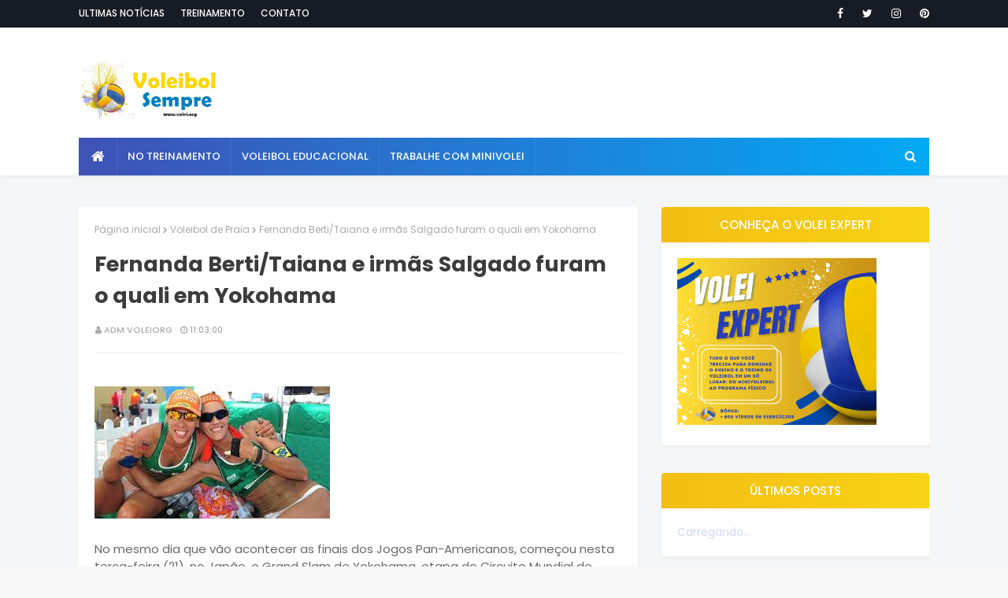

--- FILE ---
content_type: text/html; charset=UTF-8
request_url: http://www.volei.org/2015/07/fernanda-bertitaiana-e-irmas-salgado.html
body_size: 49998
content:
<!DOCTYPE html>
<html class='ltr' dir='ltr' xmlns='http://www.w3.org/1999/xhtml' xmlns:b='http://www.google.com/2005/gml/b' xmlns:data='http://www.google.com/2005/gml/data' xmlns:expr='http://www.google.com/2005/gml/expr'>
<head>
<meta content='width=device-width, initial-scale=1, minimum-scale=1, maximum-scale=1' name='viewport'/>
<title>Fernanda Berti/Taiana e irmãs Salgado furam o quali em Yokohama</title>
<meta content='text/html; charset=UTF-8' http-equiv='Content-Type'/>
<!-- Chrome, Firefox OS and Opera -->
<meta content='#f8f8f8' name='theme-color'/>
<!-- Windows Phone -->
<meta content='#f8f8f8' name='msapplication-navbutton-color'/>
<meta content='blogger' name='generator'/>
<link href='http://www.volei.org/favicon.ico' rel='icon' type='image/x-icon'/>
<link href='http://www.volei.org/2015/07/fernanda-bertitaiana-e-irmas-salgado.html' rel='canonical'/>
<link rel="alternate" type="application/atom+xml" title="Voleibol sempre - Atom" href="http://www.volei.org/feeds/posts/default" />
<link rel="alternate" type="application/rss+xml" title="Voleibol sempre - RSS" href="http://www.volei.org/feeds/posts/default?alt=rss" />
<link rel="service.post" type="application/atom+xml" title="Voleibol sempre - Atom" href="https://www.blogger.com/feeds/7148271996166175305/posts/default" />

<link rel="alternate" type="application/atom+xml" title="Voleibol sempre - Atom" href="http://www.volei.org/feeds/8390018447177871500/comments/default" />
<!--Can't find substitution for tag [blog.ieCssRetrofitLinks]-->
<link href='https://blogger.googleusercontent.com/img/b/R29vZ2xl/AVvXsEh75Cp3gYdrnicjFs-9kyUTegjPo0OyPRlDIVahjrBhg2kHedOKQz3LQ2tUAKCJzW6gqvg4xEChjPIb7MDaQKBVeLC0Rh-1YbHInXuThADgWHDkidDCCDbL1_EgXcFC4v1X-dmmZ2yD7vLO/s320/image-716185.jpeg' rel='image_src'/>
<meta content='http://www.volei.org/2015/07/fernanda-bertitaiana-e-irmas-salgado.html' property='og:url'/>
<meta content='Fernanda Berti/Taiana e irmãs Salgado furam o quali em Yokohama' property='og:title'/>
<meta content='Blog atualizado diariamente com noticias de Voleibol. Seleções, clubes, jogadores (as), treinamento, ídolos.' property='og:description'/>
<meta content='https://blogger.googleusercontent.com/img/b/R29vZ2xl/AVvXsEh75Cp3gYdrnicjFs-9kyUTegjPo0OyPRlDIVahjrBhg2kHedOKQz3LQ2tUAKCJzW6gqvg4xEChjPIb7MDaQKBVeLC0Rh-1YbHInXuThADgWHDkidDCCDbL1_EgXcFC4v1X-dmmZ2yD7vLO/w1200-h630-p-k-no-nu/image-716185.jpeg' property='og:image'/>
<!-- Description and Keywords (start) -->
<meta content='voleibol,volley,volei,volleyball,voleibol,volei de praia,beach volleyball,video,foto,regras,fundamentos,treinamento fisico,treinamento tatico, seleção brasileira,feminino,masculino, Bernardinho,Giba,superliga,liga mundial, grand prix, bola de volei,camisa de volei,Ricardinho,Mauricio,Bruninho,Marcelo Negrão, Sheilla, videos, fotos, olimpiadas,Mari,fãs de volei, blog de volei, pallavallo'/>
<!-- Description and Keywords (end) -->
<!-- Google Fonts -->
<link href='//fonts.googleapis.com/css?family=Poppins:400,400i,500,500i,600,600i,700,700i' media='all' rel='stylesheet' type='text/css'/>
<link href='https://stackpath.bootstrapcdn.com/font-awesome/4.7.0/css/font-awesome.min.css' rel='stylesheet'/>
<!-- Template Style CSS -->
<style id='page-skin-1' type='text/css'><!--
/*
-----------------------------------------------
Blogger Template Style
Name:        MaxSeo
License:     Free Version
Version:     2.0
Author:      TemplatesYard
Author Url:  https://www.templatesyard.com/
----------------------------------------------- */
a,abbr,acronym,address,applet,b,big,blockquote,body,caption,center,cite,code,dd,del,dfn,div,dl,dt,em,fieldset,font,form,h1,h2,h3,h4,h5,h6,html,i,iframe,img,ins,kbd,label,legend,li,object,p,pre,q,s,samp,small,span,strike,strong,sub,sup,table,tbody,td,tfoot,th,thead,tr,tt,u,ul,var{padding:0;border:0;outline:0;vertical-align:baseline;background:0 0;text-decoration:none }.CSS_LIGHTBOX{z-index:999999!important}.CSS_LIGHTBOX_ATTRIBUTION_INDEX_CONTAINER .CSS_HCONT_CHILDREN_HOLDER > .CSS_LAYOUT_COMPONENT.CSS_HCONT_CHILD:first-child > .CSS_LAYOUT_COMPONENT{opacity:0}#google_translate_element {clear: both;}.thread-expanded .thread-count a {display: none;}.comments .continue {display: none!important;}form,textarea,input,button{-webkit-appearance:none;-moz-appearance:none;appearance:none;border-radius:0 }dl,ul{list-style-position:inside;font-weight:400;list-style:none }ul li{list-style:none }caption,th{text-align:center }img{border:none;position:relative }a,a:visited{text-decoration:none }.clearfix{clear:both }.section,.widget,.widget ul{margin:0;padding:0 }a{color:#3367D6 }a img{border:0 }abbr{text-decoration:none }.CSS_LIGHTBOX{z-index:999999!important }.separator a{clear:none!important;float:none!important;margin-left:0!important;margin-right:0!important }#navbar-iframe,.widget-item-control,a.quickedit,.home-link,.feed-links{display:none!important }.center{display:table;margin:0 auto;position:relative }.widget > h2,.widget > h3{display:none }body{background:#f8f8f8 url() repeat fixed top left;background-color:#f8f8f8;font-family:'Poppins',sans-serif;font-size:14px;font-weight:400;color:#686868;word-wrap:break-word;margin:0;padding:0 }#outer-wrapper{margin:0 auto;background-color:#f5f6f7;box-shadow:0 0 5px rgba(0,0,0,.1) }.row{width:1080px }#content-wrapper{margin:40px auto 0;overflow:hidden }#content-wrapper > .container{margin:0 -15px }#main-wrapper{float:left;overflow:hidden;width:66.66666667%;box-sizing:border-box;word-wrap:break-word;padding:0 15px;margin:0 }#sidebar-wrapper{float:right;overflow:hidden;width:33.33333333%;box-sizing:border-box;word-wrap:break-word;padding:0 15px }.post-image-wrap{position:relative;display:block }.post-image-link,.about-author .avatar-container,.comments .avatar-image-container{background-color:rgba(255,215,0.07);color:transparent!important }.post-thumb{display:block;position:relative;width:100%;height:100%;object-fit:cover;z-index:1;opacity: 0;transition: opacity .17s ease;}.post-thumb.lazy-yard {opacity: 1;}.post-image-link:hover .post-thumb,.post-image-wrap:hover .post-image-link .post-thumb,.hot-item-inner:hover .post-image-link .post-thumb{opacity:.9 }.post-title a{display:block }#top-bar{width:100%;height:34px;background-color:#171c24;overflow:hidden;margin:0;border-bottom:1px solid #12161d }#top-bar .container{margin:0 auto }.top-bar-nav{position:relative;float:left;display:block }.top-bar-nav .widget > .widget-title{display:none }.top-bar-nav ul li{float:left }.top-bar-nav ul li > a{height:34px;display:block;color:#ffffff;font-size:12px;font-weight:500;line-height:34px;text-transform:uppercase;margin:0 10px 0 0;padding:0 5px;transition:color .17s }.top-bar-nav ul li:first-child > a{padding:0 5px 0 0 }.top-bar-nav ul > li:hover > a{color:#4066b8 }.top-bar-social{position:relative;float:right;display:block }.top-bar-social .widget > .widget-title{display:none }.top-bar-social ul > li{float:left;display:inline-block }.top-bar-social ul > li > a{line-height:34px;display:block;color:#ffffff;text-decoration:none;font-size:14px;text-align:center;padding:0 7px;margin:0 0 0 10px;transition:color .17s }.top-bar-social ul > li:last-child > a{padding:0 0 0 7px }.top-bar-social ul > li:hover > a{color:#4066b8 }.social a:before{display:inline-block;font-family:FontAwesome;font-style:normal;font-weight:400 }.social .blogger a:before{content:"\f37d" }.social .facebook a:before{content:"\f09a" }.social .twitter a:before{content:"\f099" }.social .gplus a:before{content:"\f0d5" }.social .rss a:before{content:"\f09e" }.social .youtube a:before{content:"\f167" }.social .skype a:before{content:"\f17e" }.social .stumbleupon a:before{content:"\f1a4" }.social .tumblr a:before{content:"\f173" }.social .vk a:before{content:"\f189" }.social .stack-overflow a:before{content:"\f16c" }.social .github a:before{content:"\f09b" }.social .linkedin a:before{content:"\f0e1" }.social .dribbble a:before{content:"\f17d" }.social .soundcloud a:before{content:"\f1be" }.social .behance a:before{content:"\f1b4" }.social .digg a:before{content:"\f1a6" }.social .instagram a:before{content:"\f16d" }.social .pinterest a:before{content:"\f0d2" }.social .twitch a:before{content:"\f1e8" }.social .delicious a:before{content:"\f1a5" }.social .codepen a:before{content:"\f1cb" }.social .reddit a:before{content:"\f1a1" }.social .whatsapp a:before{content:"\f232" }.social .snapchat a:before{content:"\f2ac" }.social .email a:before{content:"\f0e0" }.social .external-link a:before{content:"\f35d" }.social-color .blogger a{background-color:#ff5722 }.social-color .facebook a{background-color:#3b5999 }.social-color .twitter a{background-color:#00acee }.social-color .gplus a{background-color:#db4a39 }.social-color .youtube a{background-color:#f50000 }.social-color .instagram a{background:linear-gradient(15deg,#ffb13d,#f56b0f,#4d5ed4) }.social-color .pinterest a{background-color:#ca2127 }.social-color .dribbble a{background-color:#ea4c89 }.social-color .linkedin a{background-color:#0077b5 }.social-color .tumblr a{background-color:#365069 }.social-color .twitch a{background-color:#6441a5 }.social-color .rss a{background-color:#ffc200 }.social-color .skype a{background-color:#00aff0 }.social-color .stumbleupon a{background-color:#eb4823 }.social-color .vk a{background-color:#4a76a8 }.social-color .stack-overflow a{background-color:#f48024 }.social-color .github a{background-color:#24292e }.social-color .soundcloud a{background:linear-gradient(#ff7400,#ff3400) }.social-color .behance a{background-color:#191919 }.social-color .digg a{background-color:#1b1a19 }.social-color .delicious a{background-color:#0076e8 }.social-color .codepen a{background-color:#000 }.social-color .reddit a{background-color:#ff4500 }.social-color .whatsapp a{background-color:#3fbb50 }.social-color .snapchat a{background-color:#ffe700 }.social-color .email a{background-color:#888 }.social-color .external-link a{background-color:#313131 }#header-wrap{background-color:#fff;position:relative;margin:0;box-shadow:0 2px 4px 0 rgba(0,0,0,.05);}.header-header{width:100%;height:90px;position:relative;overflow:hidden;padding:25px 0 }.header-header .container{position:relative;margin:0 auto;padding:0 }.header-logo{position:relative;float:left;width:auto;max-width:550px;max-height:90px;margin:0;padding:15px 0 }.header-logo .header-image-wrapper{display:block }.header-logo img{max-width:100%;max-height:80px;margin:0 }.header-logo h1{color:#3c3c3c;font-size:20px;line-height:1.4em;margin:0 }.header-logo p{font-size:12px;margin:5px 0 0 }.header-ads{position:relative;float:right }.header-ads .widget > .widget-title{display:none }.header-ads .widget{max-width:100% }.header-ads .widget .widget-content{width:728px;max-width:100%;max-height:90px;line-height:1 }.header-menu{position:relative;width:100%;height:48px;z-index:10;font-size:13px;margin:0;}.header-menu .container{background-color: #3f51b5;background-image: -webkit-linear-gradient(left,#3f51b5,#03a9f4);background-image: linear-gradient(to right,#3f51b5,#03a9f4);position:relative;margin:0 auto;padding:0 }#main-menu .widget,#main-menu .widget > .widget-title{display:none }#main-menu .show-menu{display:block }#main-menu{position:relative;height:48px;z-index:15 }#main-menu ul > li{float:left;position:relative;margin:0;padding:0;transition:background .17s }#main-menu ul > li.li-home-icon > a{width:48px;height:48px;text-align:center;font-size:18px;line-height:48px;font-weight:400;padding:0 }#main-menu ul > li > a{position:relative;color:#ffffff;font-size:13px;font-weight:500;text-transform:uppercase;line-height:48px;display:inline-block;margin:0;padding:0 13px;border-right: 1px solid rgba(255,255,255,0.08);transition:color .17s ease }#main-menu ul#main-menu-nav > li:first-child > a{}#main-menu ul > li:hover > a{color:#fff }#main-menu ul > li > ul{position:absolute;float:left;left:0;top:48px;width:180px;background-color:#313131;z-index:99999;margin:0;padding:0;box-shadow:0 3px 5px rgba(0,0,0,0.2);visibility:hidden;opacity:0 }#main-menu ul > li > ul > li > ul{position:absolute;float:left;top:0;left:100%;margin:0 }#main-menu ul > li > ul > li{display:block;float:none;position:relative;transition:all .17s ease }#main-menu ul > li > ul > li a{display:block;height:36px;font-size:12px;color:#fff;line-height:36px;box-sizing:border-box;margin:0;padding:0 15px;transition:all .17s ease }#main-menu ul > li > ul > li:hover{background-color:rgba(0,0,0,0.2) }#main-menu ul > li > ul > li:hover > a{color:#4066b8 }#main-menu ul > li.has-sub > a:after{content:'\f107';float:right;font-family:FontAwesome;font-size:14px;font-weight:400;margin:0 0 0 3px }#main-menu ul > li > ul > li.has-sub > a:after{content:'\f105';float:right;margin:0 }#main-menu ul > li:hover > ul,#main-menu ul > li > ul > li:hover > ul{visibility:visible;opacity:1 }#main-menu ul ul{transition:all .17s ease }.no-posts{float:left;width:100%;height:100px;line-height:100px;text-align:center }.mega-menu .no-posts{line-height:60px;color:#3c3c3c }.show-search,.hide-search{position:absolute;right:0;top:0;display:block;width:48px;height:48px;line-height:48px;z-index:20;color:#ffffff;font-size:15px;text-align:center;cursor:pointer;transition:color .17s ease }.show-search:before{content:"\f002";font-family:FontAwesome;font-weight:400 }.hide-search:before{content:"\f00d";font-family:FontAwesome;font-weight:400 }.show-search:hover,.hide-search:hover{color:#fff }#nav-search{display:none;position:absolute;left:0;top:0;width:100%;height:48px;z-index:99;background-color:#4066b8;box-sizing:border-box;padding:0 }#nav-search .search-form{width:100%;height:48px;background-color:rgba(0,0,0,0);line-height:48px;overflow:hidden;padding:0 }#nav-search .search-input{width:100%;height:48px;font-family:inherit;color:#ffffff;margin:0;padding:0 46px 0 15px;background-color:rgba(0,0,0,0);font-size:14px;font-weight:400;box-sizing:border-box;border:0 }#nav-search .search-input:focus{color:#ffffff;outline:none }.slide-menu-toggle{display:none;position:absolute;line-height:48px;height:48px;width:48px;top:0;left:0;font-family:FontAwesome;color:#fff;font-size:17px;font-weight:400;text-align:left;cursor:pointer;z-index:4;padding:0 }.slide-menu-toggle:before{content:"\f0c9" }.nav-active .slide-menu-toggle:before{content:"\f00d" }.mobile-menu{display:none;position:absolute;top:48px;left:0;width:100%;background-color:#313131;box-sizing:border-box;padding:20px;border-top:1px solid rgba(255,255,255,0.08);visibility:hidden;opacity:0;transform-origin:0 0;transform:scaleY(0);transition:all .17s ease }.nav-active .mobile-menu{visibility:visible;opacity:1;transform:scaleY(1) }.mobile-menu > ul{margin:0 }.mobile-menu .m-sub{display:none;padding:0 }.mobile-menu ul li{position:relative;display:block;overflow:hidden;float:left;width:100%;font-size:13px;font-weight:500;text-transform:uppercase;line-height:38px;margin:0;padding:0 }.mobile-menu > ul li ul{overflow:hidden }.mobile-menu ul li a{color:#fff;padding:0;display:block;transition:all .17s ease }.mobile-menu ul li.has-sub .submenu-toggle{position:absolute;top:0;right:0;color:#fff;cursor:pointer }.mobile-menu ul li.has-sub .submenu-toggle:after{content:'\f105';font-family:FontAwesome;font-weight:400;float:right;width:34px;font-size:16px;text-align:center;transition:all .17s ease }.mobile-menu ul li.has-sub.show > .submenu-toggle:after{transform:rotate(90deg) }.mobile-menu > ul > li > ul > li > a{color:#fff;opacity:.7;padding:0 0 0 15px }.mobile-menu > ul > li > ul > li > ul > li > a{color:#fff;opacity:.7;padding:0 0 0 30px }.mobile-menu ul li a:hover,.mobile-menu ul > li > .submenu-toggle:hover{color:#4066b8 }.post-meta{overflow:hidden;color:#aaaaaa;font-size:11px;font-weight:500;text-transform:uppercase;padding:0 1px }.post-meta .post-author,.post-meta .post-date{float:left;display:inline-block;margin:0 10px 0 0 }.post-meta .post-author:before,.post-meta .post-date:before{font-family:FontAwesome;font-weight:400;margin:0 3px 0 0 }.post-meta .post-author:before{content:'\f007' }.post-meta .post-date:before{content:'\f017' }.post-meta a{color:#aaaaaa;transition:color .17s }.post-meta a:hover{color:#4066b8 }.queryMessage{overflow:hidden;background-color:#f2f2f2;color:#3c3c3c;font-size:13px;font-weight:400;padding:8px 10px;margin:0 0 25px }.queryMessage .query-info{margin:0 5px }.queryMessage .search-query,.queryMessage .search-label{font-weight:700;text-transform:uppercase }.queryMessage .search-query:before,.queryMessage .search-label:before{content:"\201c" }.queryMessage .search-query:after,.queryMessage .search-label:after{content:"\201d" }.queryMessage a.show-more{float:right;color:#3f51b5;text-decoration:underline;transition:opacity .17s }.queryMessage a.show-more:hover{opacity:.8 }.queryEmpty{font-size:13px;font-weight:400;padding:10px 0;margin:0 0 25px;text-align:center }.title-wrap{position:relative;float:left;width:100%;height:32px;background-color:#4066b8;display:block;margin:0 0 20px }.title-wrap > h3{position:relative;display:block;height:32px;font-size:12px;color:#fff;font-weight:500;line-height:32px;text-align:center;text-transform:uppercase;padding:0;margin:0 }.index-post-wrap{position:relative;float:left;width:100% }.item-post-wrap {background-color: #ffffff;box-sizing: border-box;padding: 20px;border-radius: 4px;box-shadow: 0 2px 4px rgba(0,0,0,.05);}.blog-post{display:block;overflow:hidden;word-wrap:break-word }.home-title{position:relative;font-size:15px;background: linear-gradient(45deg,rgba(252,189,53,1) 0,rgba(252,189,53,1) 13%,rgba(252,189,54,1) 35%,rgba(252,249,54,1) 100%);color:#fff;font-weight:500;line-height:15px;text-transform:uppercase;padding: 15px 20px;box-sizing: border-box;border-radius: 4px;margin:0 0 20px;box-shadow: 0 2px 4px 0 rgba(0,0,0,.05);}.home-title:before{content:'';position:absolute;z-index:1 }.home-title span{position:relative;z-index:5 }.grid-posts{display:flex;flex-wrap:wrap;margin:0 -15px }.index-post{display:block;width:50%;box-sizing:border-box;padding:0 15px;margin:0 0 30px;overflow: visible;}.index-post-inner {background-color: #ffffff;box-sizing: border-box;padding: 20px;border-radius: 4px;box-shadow: 0 2px 4px rgba(0,0,0,.05);float: left;width: 100%;}.index-post .post-image-wrap{float:left;width:100%;height:180px;overflow:hidden;margin:0 0 10px;border-radius: 4px;}.index-post .post-image-wrap .post-image-link{width:100%;height:100%;position:relative;display:block;z-index:1;overflow:hidden;border-radius: 4px;}.post-tag{position:absolute;top:20px;left:20px;height:18px;z-index:5;background-color:#4066b8;color:#fff;font-size:10px;line-height:18px;font-weight:500;text-transform:uppercase;padding:0 7px }.index-post .post-info{float:left;width:100%;overflow:hidden }.index-post .post-info > h2{font-size:19px;font-weight:500;line-height:1.5em;text-decoration:none;margin:0 }.index-post .post-info > h2 > a{display:block;color:#3c3c3c;transition:color .17s }.index-post .post-info > h2:hover > a{color:#3f51b5 }.widget iframe,.widget img{max-width:100% }.date-header{display:block;overflow:hidden;font-weight:400;margin:0!important;padding:0 }.index-post .post-meta{margin:10px 0 0 }.post-snippet{position:relative;display:block;overflow:hidden;font-size:13px;line-height:1.6em;font-weight:400;margin:7px 0 0 }a.read-more{float: right;display:inline-block;color:#4066b8;font-size:13px;font-weight:500;text-transform:uppercase;margin:15px 0 0;transition:color .17s ease }a.read-more:after{content:'\f178';font-family:FontAwesome;font-weight:400;margin:0 0 0 5px }a.read-more:hover{color:#3c3c3c }#breadcrumb{font-size:12px;font-weight:400;color:#aaa;margin:0 0 15px }#breadcrumb a{color:#aaa;transition:color .17s }#breadcrumb a:hover{color:#3f51b5 }#breadcrumb a,#breadcrumb em{display:inline-block }#breadcrumb .delimiter:after{content:'\f054';font-family:FontAwesome;font-size:8px;font-weight:400;font-style:normal;vertical-align:middle;margin:0 3px }.item-post h1.post-title{color:#3c3c3c;font-size:27px;line-height:1.5em;font-weight:700;position:relative;display:block;margin:0 0 15px;padding:0 }.static_page .item-post h1.post-title{margin:0 }.item-post .post-body{width:100%;font-size:15px;line-height:1.5em;overflow:hidden;padding:20px 0 0;margin:20px 0 0;border-top:1px solid #eee }.item-post .post-outer{padding:0 }.item-post .post-body img{max-width:100%;transition: opacity .17s ease;}.main .widget{margin:0 }.main .Blog{border-bottom-width:0 }.post-footer{position:relative;float:left;width:100%;margin:20px 0 0 }.inline-ad{position:relative;display:block;max-height:60px;margin:0 0 30px }.inline-ad > ins{display:block!important;margin:0 auto!important }.item .inline-ad{float:left;width:100%;margin:20px 0 0 }.item-post-wrap > .inline-ad{margin:0 0 20px }.post-labels{overflow:hidden;height:auto;position:relative;margin:0 0 20px;padding:0 }.post-labels span,.post-labels a{float:left;height:22px;background-color:#f2f2f2;color:#3c3c3c;font-size:12px;line-height:22px;font-weight:400;margin:0;padding:0 10px }.post-labels span{background-color:#4066b8;color:#fff }.post-labels a{margin:0 0 0 5px;transition:all .17s ease }.post-labels a:hover{background-color:#4066b8;color:#fff;border-color:#4066b8 }.post-reactions{height:28px;display:block;margin:0 0 15px }.post-reactions span{float:left;color:#3c3c3c;font-size:11px;line-height:25px;text-transform:uppercase;font-weight:500 }.reactions-inner{float:left;margin:0;height:28px }.post-share{position:relative;overflow:hidden;line-height:0;margin:0 0 30px }ul.share-links{position:relative }.share-links li{width:70px;float:left;box-sizing:border-box;margin:0 5px 0 0 }.share-links li a{float:left;display:inline-block;cursor:pointer;width:100%;height:32px;line-height:32px;color:#fff;font-weight:400;font-size:15px;text-align:center;box-sizing:border-box;opacity:1;transition:all .17s ease }.share-links li a:hover{opacity:.8 }ul.post-nav{position:relative;overflow:hidden;display:block;margin:0 0 30px }.post-nav li{display:inline-block;width:50% }.post-nav .post-prev{float:left;text-align:left;box-sizing:border-box;padding:0 10px }.post-nav .post-next{float:right;text-align:right;box-sizing:border-box;padding:0 10px }.post-nav li a{color:#3c3c3c;line-height:1.4em;display:block;overflow:hidden;transition:color .17s }.post-nav li:hover a{color:#3f51b5 }.post-nav li span{display:block;font-size:11px;color:#aaa;font-weight:700;text-transform:uppercase;padding:0 0 2px }.post-nav .post-prev span:before{content:"\f053";float:left;font-family:FontAwesome;font-size:10px;font-weight:400;text-transform:none;margin:0 2px 0 0 }.post-nav .post-next span:after{content:"\f054";float:right;font-family:FontAwesome;font-size:10px;font-weight:400;text-transform:none;margin:0 0 0 2px }.post-nav p{font-size:12px;font-weight:400;line-height:1.4em;margin:0 }.post-nav .post-nav-active p{color:#aaa }.about-author{position:relative;display:block;overflow:hidden;background-color:#f9f9f9;padding:20px;margin:0 0 30px }.about-author .avatar-container{position:relative;float:left;width:80px;height:80px;background-color:rgba(255,255,255,0.05);overflow:hidden;margin:0 15px 0 0 }.about-author .author-avatar{float:left;width:100%;height:100%;opacity: 0;transition: opacity .35s ease;}.about-author .author-avatar.lazy-yard{opacity: 1;}.author-name{overflow:hidden;display:inline-block;font-size:12px;font-weight:500;text-transform:uppercase;line-height:14px;margin:7px 0 3px }.author-name span{color:#3c3c3c }.author-name a{color:#4066b8;transition:opacity .17s }.author-name a:hover{opacity:.8 }.author-description{display:block;overflow:hidden;font-size:12px;font-weight:400;line-height:1.6em }.author-description a:hover{text-decoration:underline }#related-wrap{overflow:hidden;margin:0 0 30px }#related-wrap .related-tag{display:none }.related-ready{float:left;width:100% }.related-ready .loader{height:178px }ul.related-posts{position:relative;overflow:hidden;margin:0 -10px;padding:0 }.related-posts .related-item{width:33.33333333%;position:relative;overflow:hidden;float:left;display:block;box-sizing:border-box;padding:0 10px;margin:0 }.related-posts .post-image-link{width:100%;height:130px;position:relative;overflow:hidden;display:block }.related-posts .post-title{font-size:13px;font-weight:400;line-height:1.5em;display:block;margin:7px 0 5px }.related-posts .post-title a{color:#3c3c3c;transition:color .17s }.related-posts .related-item:hover .post-title a{color:#3f51b5 }#blog-pager{float:left;width:100%;overflow:hidden;clear:both;margin:0 0 40px }.blog-pager a,.blog-pager span{float:left;display:block;min-width:36px;height:36px;background-color:#f2f2f2;color:#3c3c3c;font-size:12px;font-weight:500;line-height:36px;text-align:center;box-sizing:border-box;padding:0 10px;margin:0 5px 0 0;border-radius:36px;transition:all .17s ease }.blog-pager span.page-dots{min-width:20px;background-color:#fff;font-size:16px;color:#686868;font-weight:400;line-height:32px;padding:0 }.blog-pager .page-of{display:none;width:auto;float:right;border-color:rgba(0,0,0,0);margin:0 }.blog-pager .page-active,.blog-pager a:hover{background-color:#4066b8;color:#fff;border-color:#4066b8 }.blog-pager .page-prev:before,.blog-pager .page-next:before{font-family:FontAwesome;font-size:11px;font-weight:400 }.blog-pager .page-prev:before{content:'\f053' }.blog-pager .page-next:before{content:'\f054' }.blog-pager .blog-pager-newer-link,.blog-pager .blog-pager-older-link{float:left;display:inline-block;width:auto;padding:0 10px;margin:0 }.blog-pager .blog-pager-older-link{float:right }.archive #blog-pager,.home .blog-pager .blog-pager-newer-link,.home .blog-pager .blog-pager-older-link{display:none }.blog-post-comments{display:none;margin:0 0 30px }.blog-post-comments .comments-title{margin:0 0 20px }.comments-system-disqus .comments-title,.comments-system-facebook .comments-title{margin:0 }#comments{margin:0 }#gpluscomments{float:left!important;width:100%!important;margin:0 0 25px!important }#gpluscomments iframe{float:left!important;width:100% }.comments{display:block;clear:both;margin:0;color:#3c3c3c }.comments .comment-thread > ol{padding:0 }.comments > h3{font-size:13px;font-weight:400;font-style:italic;padding-top:1px }.comments .comments-content .comment{list-style:none;margin:0;padding:0 0 8px }.comments .comments-content .comment:first-child{padding-top:0 }.facebook-tab,.fb_iframe_widget_fluid span,.fb_iframe_widget iframe{width:100%!important }.comments .item-control{position:static }.comments .avatar-image-container{float:left;overflow:hidden;position:absolute }.comments .avatar-image-container,.comments .avatar-image-container img{height:35px;max-height:35px;width:35px;max-width:35px;border-radius:100% }.comments .comment-block{overflow:hidden;padding:0 0 10px }.comments .comment-block,.comments .comments-content .comment-replies{margin:0 0 0 50px }.comments .comments-content .inline-thread{padding:0 }.comments .comment-actions{float:left;width:100%;position:relative;margin:0 }.comments .comments-content .comment-header{font-size:15px;display:block;overflow:hidden;clear:both;margin:0 0 3px;padding:0 0 5px;border-bottom:1px dashed #d6d6d6 }.comments .comments-content .comment-header a{color:#3c3c3c;transition:color .17s }.comments .comments-content .comment-header a:hover{color:#3f51b5 }.comments .comments-content .user{font-style:normal;font-weight:500;display:block }.comments .comments-content .icon.blog-author{display:none }.comments .comments-content .comment-content{float:left;font-size:13px;color:#5E5E5E;font-weight:400;text-align:left;line-height:1.4em;margin:5px 0 9px }.comments .comment .comment-actions a{margin-right:5px;padding:2px 5px;color:#3c3c3c;font-weight:400;background-color:#f2f2f2;font-size:10px;transition:all .17s ease }.comments .comment .comment-actions a:hover{color:#fff;background-color:#4066b8;border-color:#4066b8;text-decoration:none }.comments .comments-content .datetime{float:left;font-size:11px;font-weight:400;color:#aaa;position:relative;padding:0 1px;margin:4px 0 0;display:block }.comments .comments-content .datetime a,.comments .comments-content .datetime a:hover{color:#aaa }.comments .thread-toggle{margin-bottom:4px }.comments .thread-toggle .thread-arrow{height:7px;margin:0 3px 2px 0 }.comments .thread-count a,.comments .continue a{transition:opacity .17s }.comments .thread-count a:hover,.comments .continue a:hover{opacity:.8 }.comments .thread-expanded{padding:5px 0 0 }.comments .thread-chrome.thread-collapsed{display:none }.thread-arrow:before{content:'';font-family:FontAwesome;color:#3c3c3c;font-weight:400;margin:0 2px 0 0 }.comments .thread-expanded .thread-arrow:before{content:'\f0d7' }.comments .thread-collapsed .thread-arrow:before{content:'\f0da' }.comments .comments-content .comment-thread{margin:0 }.comments .continue a{padding:0 0 0 60px;font-weight:400 }.comments .comments-content .loadmore.loaded{margin:0;padding:0 }.comments .comment-replybox-thread{margin:0 }.comments .comments-content .loadmore,.comments .comments-content .loadmore.loaded{display:none }#comment-editor{margin:0 0 20px }.post-body h1,.post-body h2,.post-body h3,.post-body h4,.post-body h5,.post-body h6{color:#3c3c3c;font-weight:700;margin:0 0 15px }.post-body h1,.post-body h2{font-size:24px }.post-body h3{font-size:21px }.post-body h4{font-size:18px }.post-body h5{font-size:16px }.post-body h6{font-size:13px }blockquote{font-style:italic;padding:10px;margin:0;border-left:4px solid #4066b8 }blockquote:before,blockquote:after{display:inline-block;font-family:FontAwesome;font-style:normal;font-weight:400;color:#aaa;line-height:1 }blockquote:before{content:'\f10d';margin:0 10px 0 0 }blockquote:after{content:'\f10e';margin:0 0 0 10px }.widget .post-body ul,.widget .post-body ol{line-height:1.5;font-weight:400 }.widget .post-body li{margin:5px 0;padding:0;line-height:1.5 }.post-body ul{padding:0 0 0 20px }.post-body ul li:before{content:"\f105";font-family:FontAwesome;font-size:13px;font-weight:400;margin:0 5px 0 0 }.post-body u{text-decoration:underline }.post-body a{transition:color .17s ease }.post-body strike{text-decoration:line-through }.contact-form{overflow:hidden }.contact-form .widget-title{display:none }.contact-form .contact-form-name{width:calc(50% - 5px) }.contact-form .contact-form-email{width:calc(50% - 5px);float:right }.sidebar .widget{position:relative;overflow:hidden;box-sizing:border-box;padding:0;margin:0 0 35px;border-radius: 4px;box-shadow: 0 2px 4px rgba(0,0,0,.05);}.sidebar .widget-title{position:relative;float:left;width:100%;height:45px;background: #a158e4;background: linear-gradient(to right,#f2be13,#ffe819);background-size: 200%;box-shadow: 0 2px 4px 0 rgba(0,0,0,.05);display:block;margin:0 }.sidebar .widget-title > h3{position:relative;display:block;height:45px;font-size:15px;color:#fff;font-weight:500;line-height:45px;text-align:center;text-transform:uppercase;padding:0 15px;margin:0;border-radius:2px 2px 0 0 }.sidebar .widget-content{float:left;width:100%;margin:0;background-color: #ffffff;box-sizing: border-box;border-radius: 4px;padding: 20px;}ul.social-counter{margin:0 -5px }.social-counter li{float:left;width:25%;box-sizing:border-box;padding:0 5px;margin:10px 0 0 }.social-counter li:nth-child(1),.social-counter li:nth-child(2),.social-counter li:nth-child(3),.social-counter li:nth-child(4){margin-top:0 }.social-counter li a{display:block;height:40px;font-size:22px;color:#4066b8;text-align:center;line-height:40px;border:1px solid #eee;transition:color .17s }.social-counter li a:hover{color:#3c3c3c }.list-label li{position:relative;display:block;padding:7px 0;border-top:1px dotted #ebebeb }.list-label li:first-child{padding-top:0;border-top:0 }.list-label li:last-child{padding-bottom:0;border-bottom:0 }.list-label li a{display:block;color:#3c3c3c;font-size:12px;font-weight:400;text-transform:capitalize;transition:color .17s }.list-label li a:before{content:"\f054";float:left;color:#3c3c3c;font-weight:400;font-family:FontAwesome;font-size:6px;margin:6px 3px 0 0;transition:color .17s }.list-label li a:hover{color:#3f51b5 }.list-label .label-count{position:relative;float:right;width:16px;height:16px;background-color:#4066b8;color:#fff;font-size:11px;font-weight:400;text-align:center;line-height:16px }.cloud-label li{position:relative;float:left;margin:0 5px 5px 0 }.cloud-label li a{display:block;height:26px;color:#4066b8;font-size:12px;line-height:26px;font-weight:400;padding:0 10px;border:1px solid #eee;transition:all .17s ease }.cloud-label li a:hover{color:#fff;background-color:#4066b8;border-color:#4066b8 }.cloud-label .label-count{display:none }.sidebar .FollowByEmail > .widget-title > h3{margin:0 }.FollowByEmail .widget-content{position:relative;overflow:hidden;background-color:#fff;text-align:center;font-weight:400;box-sizing:border-box;padding:20px;border-radius:2px;border:1px solid #eee }.FollowByEmail .widget-content > h3{font-size:18px;color:#3c3c3c;font-weight:500;text-transform:uppercase;margin:0 0 13px }.FollowByEmail .before-text{font-size:13px;line-height:1.5em;margin:0 0 15px;display:block;padding:0 10px;overflow:hidden }.FollowByEmail .widget-content:after{content:'\f0e0';position:absolute;right:-15px;top:-15px;font-family:FontAwesome;font-size:50px;color:#4066b8;opacity: .5;transform:rotate(21deg) }.FollowByEmail .follow-by-email-inner{position:relative }.FollowByEmail .follow-by-email-inner .follow-by-email-address{width:100%;height:32px;color:#3c3c3c;font-size:11px;font-family:inherit;padding:0 10px;margin:0 0 10px;box-sizing:border-box;border:1px solid #eee;transition:ease .17s }.FollowByEmail .follow-by-email-inner .follow-by-email-submit{width:100%;height:32px;font-family:inherit;font-size:11px;color:#fff;background-color:#4066b8;text-transform:uppercase;text-align:center;font-weight:500;cursor:pointer;margin:0;border:0;transition:opacity .17s ease }.FollowByEmail .follow-by-email-inner .follow-by-email-submit:hover{opacity:.85 }#ArchiveList ul.flat li{color:#3c3c3c;font-size:13px;font-weight:400;padding:7px 0;border-bottom:1px dotted #eaeaea }#ArchiveList ul.flat li:first-child{padding-top:0 }#ArchiveList ul.flat li:last-child{padding-bottom:0;border-bottom:0 }#ArchiveList .flat li > a{display:block;color:#3c3c3c;transition:color .17s }#ArchiveList .flat li > a:hover{color:#3f51b5 }#ArchiveList .flat li > a:before{content:"\f054";float:left;color:#161619;font-weight:400;font-family:FontAwesome;font-size:6px;margin:6px 3px 0 0;display:inline-block;transition:color .17s }#ArchiveList .flat li > a > span{position:relative;float:right;width:16px;height:16px;background-color:#4066b8;color:#fff;font-size:11px;font-weight:400;text-align:center;line-height:16px }.PopularPosts .post{overflow:hidden;margin:20px 0 0 }.PopularPosts .post:first-child{padding:0;margin:0;border:0 }.PopularPosts .post-image-link{position:relative;width:80px;height:70px;float:left;overflow:hidden;display:block;vertical-align:middle;margin:0 12px 0 0 }.PopularPosts .post-info{overflow:hidden }.PopularPosts .post-title{font-size:13px;font-weight:500;line-height:1.5em;margin:0 0 3px }.PopularPosts .post-title a{display:block;color:#3c3c3c;transition:color .17s }.PopularPosts .post:hover .post-title a{color:#3f51b5 }.PopularPosts .post-date:before{font-size:10px }.FeaturedPost .post-image-link{display:block;position:relative;width:100%;height:180px;overflow:hidden;margin:0 0 10px }.FeaturedPost .post-title{font-size:16px;overflow:hidden;font-weight:400;line-height:1.5em;margin:0 0 5px }.FeaturedPost .post-title a{color:#3c3c3c;display:block;transition:color .17s ease }.FeaturedPost .post-title a:hover{color:#3f51b5 }.Text{font-size:13px }.contact-form-widget form{font-weight:400 }.contact-form-name{float:left;width:100%;height:30px;font-family:inherit;font-size:13px;line-height:30px;box-sizing:border-box;padding:5px 10px;margin:0 0 10px;border:1px solid #ebebeb;border-radius:2px }.contact-form-email{float:left;width:100%;height:30px;font-family:inherit;font-size:13px;line-height:30px;box-sizing:border-box;padding:5px 10px;margin:0 0 10px;border:1px solid #ebebeb;border-radius:2px }.contact-form-email-message{float:left;width:100%;font-family:inherit;font-size:13px;box-sizing:border-box;padding:5px 10px;margin:0 0 10px;border:1px solid #ebebeb;border-radius:2px }.contact-form-button-submit{float:left;width:100%;height:30px;background-color:#4066b8;font-size:13px;color:#fff;line-height:30px;cursor:pointer;box-sizing:border-box;padding:0 10px;margin:0;border:0;border-radius:2px;transition:background .17s ease }.contact-form-button-submit:hover{background-color:#313131 }.contact-form-error-message-with-border{float:left;width:100%;background-color:#fbe5e5;font-size:11px;text-align:center;line-height:11px;padding:3px 0;margin:10px 0;box-sizing:border-box;border:1px solid #fc6262 }.contact-form-success-message-with-border{float:left;width:100%;background-color:#eaf6ff;font-size:11px;text-align:center;line-height:11px;padding:3px 0;margin:10px 0;box-sizing:border-box;border:1px solid #5ab6f9 }.contact-form-cross{margin:0 0 0 3px }.contact-form-error-message,.contact-form-success-message{margin:0 }.BlogSearch .search-input{float:left;width:75%;height:30px;background-color:#fff;font-weight:400;font-size:13px;line-height:30px;box-sizing:border-box;padding:5px 10px;border:1px solid #ebebeb;border-right-width:0;border-radius:2px 0 0 2px }.BlogSearch .search-action{float:right;width:25%;height:30px;font-family:inherit;font-size:13px;line-height:30px;cursor:pointer;box-sizing:border-box;background-color:#4066b8;color:#fff;padding:0 5px;border:0;border-radius:0 2px 2px 0;transition:background .17s ease }.BlogSearch .search-action:hover{background-color:#313131 }.Profile .profile-img{float:left;width:80px;height:80px;margin:0 15px 0 0;transition:all .17s ease }.Profile .profile-datablock{margin:0 }.Profile .profile-data .g-profile{display:block;font-size:18px;color:#3c3c3c;font-weight:700;margin:0 0 5px;transition:color .17s ease }.Profile .profile-data .g-profile:hover{color:#3f51b5 }.Profile .profile-info > .profile-link{color:#3c3c3c;font-size:11px;margin:5px 0 0;transition:color .17s ease }.Profile .profile-info > .profile-link:hover{color:#3f51b5 }.Profile .profile-datablock .profile-textblock{display:none }.common-widget .LinkList ul li,.common-widget .PageList ul li{width:calc(50% - 5px);padding:7px 0 0 }.common-widget .LinkList ul li:nth-child(odd),.common-widget .PageList ul li:nth-child(odd){float:left }.common-widget .LinkList ul li:nth-child(even),.common-widget .PageList ul li:nth-child(even){float:right }.common-widget .LinkList ul li a,.common-widget .PageList ul li a{display:block;color:#3c3c3c;font-size:13px;font-weight:400;transition:color .17s ease }.common-widget .LinkList ul li a:hover,.common-widget .PageList ul li a:hover{color:#3f51b5 }.common-widget .LinkList ul li:first-child,.common-widget .LinkList ul li:nth-child(2),.common-widget .PageList ul li:first-child,.common-widget .PageList ul li:nth-child(2){padding:0 }#footer-wrapper{background-color:#171c24;box-shadow: 0 -2px 4px 0 rgba(0,0,0,.05);}#footer-wrapper .container{position:relative;overflow:hidden;margin:0 auto;padding:25px 0 }.footer-widgets-wrap{position:relative;display:flex;margin:0 -15px }#footer-wrapper .footer{display:inline-block;float:left;width:33.33333333%;box-sizing:border-box;padding:0 15px }#footer-wrapper .footer .widget{float:left;width:100%;padding:0;margin:25px 0 0 }#footer-wrapper .footer .Text{margin:10px 0 0 }#footer-wrapper .footer .widget:first-child{margin:0 }.footer .widget > .widget-title > h3{position:relative;color:#f2fffd;font-size:14px;line-height:14px;font-weight:500;text-transform:uppercase;margin:0 0 25px }.footer .custom-widget .post-title a,.footer .PopularPosts .post-title a,.footer .FeaturedPost .post-title a,.footer .LinkList ul li a,.footer .PageList ul li a,.footer .Profile .profile-data .g-profile,.footer .Profile .profile-info > .profile-link{color:#f2fffd }.footer .custom-widget .post-title a:hover,.footer .PopularPosts .post-title a:hover,.footer .FeaturedPost .post-title a:hover,.footer .LinkList ul li a:hover,.footer .PageList ul li a:hover,.footer .Profile .profile-data .g-profile:hover,.footer .Profile .profile-info > .profile-link:hover{color:#3f51b5 }.footer .no-posts{color:#f2fffd }.footer .post-meta{color:#aaa }.footer .FollowByEmail .widget-content > h3{color:#f2fffd }.footer .FollowByEmail .widget-content{background-color:rgba(255,255,255,0.05);border-color:rgba(255,255,255,0.05) }.footer .FollowByEmail .before-text,#footer-wrapper .footer .Text{color:#aaa }.footer .FollowByEmail .follow-by-email-inner .follow-by-email-submit:hover{background:#313131 }.footer .FollowByEmail .follow-by-email-inner .follow-by-email-address{background-color:rgba(255,255,255,0.05);color:#f2fffd;border-color:rgba(255,255,255,0.05) }.footer #ArchiveList .flat li > a{color:#f2fffd }.footer .list-label li,.footer .BlogArchive #ArchiveList ul.flat li{border-color:rgba(255,255,255,0.05) }.footer .list-label li:first-child{padding-top:0 }.footer .list-label li a,.footer .list-label li a:before,.footer #ArchiveList .flat li > a,.footer #ArchiveList .flat li > a:before{color:#f2fffd }.footer .list-label li > a:hover,.footer #ArchiveList .flat li > a:hover{color:#3f51b5 }.footer .list-label .label-count,.footer #ArchiveList .flat li > a > span{background-color:rgba(255,255,255,0.05);color:#f2fffd }.footer .cloud-label li a{border-color:rgba(255,255,255,0.05);color:#f2fffd }.footer .cloud-label li a:hover{background-color:#4066b8;color:#fff }.footer .BlogSearch .search-input{background-color:rgba(255,255,255,0.05);color:#f2fffd;border-color:rgba(255,255,255,0.05) }.footer .contact-form-name,.footer .contact-form-email,.footer .contact-form-email-message{background-color:rgba(255,255,255,0.05);color:#f2fffd;border-color:rgba(255,255,255,0.05) }.footer .BlogSearch .search-action:hover,.footer .FollowByEmail .follow-by-email-inner .follow-by-email-submit:hover,.footer .contact-form-button-submit:hover{background-color:rgba(0,0,0,0.3) }#sub-footer-wrapper{background-color:#12161d;color:#f2fffd;display:block;padding:0;width:100%;overflow:hidden }#sub-footer-wrapper .container{overflow:hidden;margin:0 auto;padding:10px 0 }#sub-footer-wrapper .copyright-area{font-size:12px;display:block;height:34px;line-height:34px;text-align:center;text-transform:uppercase;font-weight:400 }#sub-footer-wrapper .copyright-area a{color:#4066b8;transition:color .17s }.hidden-widgets{display:none;visibility:hidden }.back-top{display:none;z-index:1010;width:32px;height:32px;position:fixed;bottom:25px;right:25px;cursor:pointer;overflow:hidden;font-size:13px;color:#fff;text-align:center;line-height:32px }.back-top:before{content:'';position:absolute;top:0;left:0;right:0;bottom:0;background-color:#4066b8;opacity:.5;transition:opacity .17s ease }.back-top:after{content:'\f077';position:relative;font-family:FontAwesome;font-weight:400;opacity:.8;transition:opacity .17s ease }.back-top:hover:before,.back-top:hover:after,.nav-active .back-top:after,.nav-active .back-top:before{opacity:1 }.error404 #main-wrapper{width:100%!important;margin:0!important }.error404 #sidebar-wrapper{display:none }.errorWrap{color:#3c3c3c;text-align:center;padding:80px 0 100px }.errorWrap h3{font-size:160px;line-height:1;margin:0 0 30px }.errorWrap h4{font-size:25px;margin:0 0 20px }.errorWrap p{margin:0 0 10px }.errorWrap a{display:block;color:#4066b8;padding:10px 0 0 }.errorWrap a i{font-size:20px }.errorWrap a:hover{text-decoration:underline }@media screen and (max-width: 1100px) {#outer-wrapper{max-width:100% }.row{width:100% }#top-bar .container{box-sizing:border-box;padding:0 20px }#hot-wrapper{box-sizing:border-box;padding:0 20px }#header-wrap{height:auto }.header-header{height:auto;box-sizing:border-box;padding:25px 20px }.header-logo{max-width:30% }.header-ads{max-width:70% }.header-menu{box-sizing:border-box;padding:0 20px }#content-wrapper{position:relative;box-sizing:border-box;padding:0 20px;margin:30px 0 0 }#footer-wrapper .container{box-sizing:border-box;padding:30px 20px }#sub-footer-wrapper .container{box-sizing:border-box;padding:10px 20px }}@media screen and (max-width: 980px) {#content-wrapper > .container{margin:0 }.header-logo{max-width:100%;width:100%;text-align:center;padding:20px 0 }.header-logo .header-image-wrapper{display:inline-block }#main-menu{display:none }.header-menu {background-color: #3f51b5;background-image: -webkit-linear-gradient(left,#3f51b5,#03a9f4);background-image: linear-gradient(to right,#3f51b5,#03a9f4);}.slide-menu-toggle,.mobile-menu{display:block }#header-wrap{padding:0 }.header-header{background-color:#fff;padding:0 }.header-header .container.row{width:100% }.header-ads{width:100%;max-width:100%;box-sizing:border-box;padding:0 20px }.header-ads .widget .widget-content{position:relative;padding:0 0 20px;margin:0 auto }#header-inner a{display:inline-block!important }#main-wrapper,#sidebar-wrapper{width:100%;padding:0 }.item #sidebar-wrapper{margin-top:20px }}@media screen and (max-width: 880px) {.footer-widgets-wrap{display:block }#footer-wrapper .footer{width:100%;margin-right:0 }#footer-sec2,#footer-sec3{margin-top:25px }}@media screen and (max-width: 680px) {.index-post{width:100% }}@media screen and (max-width: 560px) {.top-bar-nav{display:none }.top-bar-social{width:100%;text-align:center }.top-bar-social ul > li{float:none }.top-bar-social ul > li > a{margin:0 5px }.top-bar-social ul > li:last-child > a{padding:0 5px }.index-post .post-image-wrap{margin:0 0 15px }ul.related-posts{margin:0 }.related-posts .related-item{width:100%;padding:0;margin:20px 0 0 }.related-posts .item-0{margin:0 }.related-posts .post-tag{display:none }.related-posts .post-image-link{width:80px;height:70px;float:left;margin:0 12px 0 0 }.related-posts .post-title{font-size:13px;overflow:hidden;margin:0 0 5px }.post-reactions{display:none }}@media screen and (max-width: 440px) {.queryMessage{text-align:center }.queryMessage a.show-more{width:100%;margin:10px 0 0 }.item-post h1.post-title{font-size:24px }.about-author{text-align:center }.about-author .avatar-container{float:none;display:table;margin:0 auto 10px }#comments ol{padding:0 }.errorWrap{padding:70px 0 100px }.errorWrap h3{font-size:120px }}@media screen and (max-width: 360px) {.about-author .avatar-container{width:60px;height:60px }}

--></style>
<style>
 .firstcharacter{float:left;color:#27ae60;font-size:75px;line-height:60px;padding-top:4px;padding-right:8px;padding-left:3px }.post-body h1,.post-body h2,.post-body h3,.post-body h4,.post-body h5,.post-body h6{margin-bottom:15px;color:#2c3e50 }blockquote{font-style:italic;color:#888;border-left:5px solid #27ae60;margin-left:0;padding:10px 15px }blockquote:before{content:'\f10d';display:inline-block;font-family:FontAwesome;font-style:normal;font-weight:400;line-height:1;-webkit-font-smoothing:antialiased;-moz-osx-font-smoothing:grayscale;margin-right:10px;color:#888 }blockquote:after{content:'\f10e';display:inline-block;font-family:FontAwesome;font-style:normal;font-weight:400;line-height:1;-webkit-font-smoothing:antialiased;-moz-osx-font-smoothing:grayscale;margin-left:10px;color:#888 }.button{background-color:#2c3e50;float:left;padding:5px 12px;margin:5px;color:#fff;text-align:center;border:0;cursor:pointer;border-radius:3px;display:block;text-decoration:none;font-weight:400;transition:all .3s ease-out !important;-webkit-transition:all .3s ease-out !important }a.button{color:#fff }.button:hover{background-color:#27ae60;color:#fff }.button.small{font-size:12px;padding:5px 12px }.button.medium{font-size:16px;padding:6px 15px }.button.large{font-size:18px;padding:8px 18px }.small-button{width:100%;overflow:hidden;clear:both }.medium-button{width:100%;overflow:hidden;clear:both }.large-button{width:100%;overflow:hidden;clear:both }.demo:before{content:"\f06e";margin-right:5px;display:inline-block;font-family:FontAwesome;font-style:normal;font-weight:400;line-height:normal;-webkit-font-smoothing:antialiased;-moz-osx-font-smoothing:grayscale }.download:before{content:"\f019";margin-right:5px;display:inline-block;font-family:FontAwesome;font-style:normal;font-weight:400;line-height:normal;-webkit-font-smoothing:antialiased;-moz-osx-font-smoothing:grayscale }.buy:before{content:"\f09d";margin-right:5px;display:inline-block;font-family:FontAwesome;font-style:normal;font-weight:400;line-height:normal;-webkit-font-smoothing:antialiased;-moz-osx-font-smoothing:grayscale }.visit:before{content:"\f14c";margin-right:5px;display:inline-block;font-family:FontAwesome;font-style:normal;font-weight:400;line-height:normal;-webkit-font-smoothing:antialiased;-moz-osx-font-smoothing:grayscale }.widget .post-body ul,.widget .post-body ol{line-height:1.5;font-weight:400 }.widget .post-body li{margin:5px 0;padding:0;line-height:1.5 }.post-body ul li:before{content:"\f105";margin-right:5px;font-family:fontawesome }pre{font-family:Monaco, "Andale Mono", "Courier New", Courier, monospace;background-color:#2c3e50;background-image:-webkit-linear-gradient(rgba(0, 0, 0, 0.05) 50%, transparent 50%, transparent);background-image:-moz-linear-gradient(rgba(0, 0, 0, 0.05) 50%, transparent 50%, transparent);background-image:-ms-linear-gradient(rgba(0, 0, 0, 0.05) 50%, transparent 50%, transparent);background-image:-o-linear-gradient(rgba(0, 0, 0, 0.05) 50%, transparent 50%, transparent);background-image:linear-gradient(rgba(0, 0, 0, 0.05) 50%, transparent 50%, transparent);-webkit-background-size:100% 50px;-moz-background-size:100% 50px;background-size:100% 50px;line-height:25px;color:#f1f1f1;position:relative;padding:0 7px;margin:15px 0 10px;overflow:hidden;word-wrap:normal;white-space:pre;position:relative }pre:before{content:'Code';display:block;background:#F7F7F7;margin-left:-7px;margin-right:-7px;color:#2c3e50;padding-left:7px;font-weight:400;font-size:14px }pre code,pre .line-number{display:block }pre .line-number a{color:#27ae60;opacity:0.6 }pre .line-number span{display:block;float:left;clear:both;width:20px;text-align:center;margin-left:-7px;margin-right:7px }pre .line-number span:nth-child(odd){background-color:rgba(0, 0, 0, 0.11) }pre .line-number span:nth-child(even){background-color:rgba(255, 255, 255, 0.05) }pre .cl{display:block;clear:both }#contact{background-color:#fff;margin:30px 0 !important }#contact .contact-form-widget{max-width:100% !important }#contact .contact-form-name,#contact .contact-form-email,#contact .contact-form-email-message{background-color:#FFF;border:1px solid #eee;border-radius:3px;padding:10px;margin-bottom:10px !important;max-width:100% !important }#contact .contact-form-name{width:47.7%;height:50px }#contact .contact-form-email{width:49.7%;height:50px }#contact .contact-form-email-message{height:150px }#contact .contact-form-button-submit{max-width:100%;width:100%;z-index:0;margin:4px 0 0;padding:10px !important;text-align:center;cursor:pointer;background:#27ae60;border:0;height:auto;-webkit-border-radius:2px;-moz-border-radius:2px;-ms-border-radius:2px;-o-border-radius:2px;border-radius:2px;text-transform:uppercase;-webkit-transition:all .2s ease-out;-moz-transition:all .2s ease-out;-o-transition:all .2s ease-out;-ms-transition:all .2s ease-out;transition:all .2s ease-out;color:#FFF }#contact .contact-form-button-submit:hover{background:#2c3e50 }#contact .contact-form-email:focus,#contact .contact-form-name:focus,#contact .contact-form-email-message:focus{box-shadow:none !important }.alert-message{position:relative;display:block;background-color:#FAFAFA;padding:20px;margin:20px 0;-webkit-border-radius:2px;-moz-border-radius:2px;border-radius:2px;color:#2f3239;border:1px solid }.alert-message p{margin:0 !important;padding:0;line-height:22px;font-size:13px;color:#2f3239 }.alert-message span{font-size:14px !important }.alert-message i{font-size:16px;line-height:20px }.alert-message.success{background-color:#f1f9f7;border-color:#e0f1e9;color:#1d9d74 }.alert-message.success a,.alert-message.success span{color:#1d9d74 }.alert-message.alert{background-color:#DAEFFF;border-color:#8ED2FF;color:#378FFF }.alert-message.alert a,.alert-message.alert span{color:#378FFF }.alert-message.warning{background-color:#fcf8e3;border-color:#faebcc;color:#8a6d3b }.alert-message.warning a,.alert-message.warning span{color:#8a6d3b }.alert-message.error{background-color:#FFD7D2;border-color:#FF9494;color:#F55D5D }.alert-message.error a,.alert-message.error span{color:#F55D5D }.fa-check-circle:before{content:"\f058"}.fa-info-circle:before{content:"\f05a"}.fa-exclamation-triangle:before{content:"\f071"}.fa-exclamation-circle:before{content:"\f06a"}.post-table table{border-collapse:collapse;width:100% }.post-table th{background-color:#eee;font-weight:bold }.post-table th,.post-table td{border:0.125em solid #333;line-height:1.5;padding:0.75em;text-align:left }@media (max-width: 30em){.post-table thead tr{position:absolute;top:-9999em;left:-9999em }.post-table tr{border:0.125em solid #333;border-bottom:0 }.post-table tr + tr{margin-top:1.5em }.post-table tr,.post-table td{display:block }.post-table td{border:none;border-bottom:0.125em solid #333;padding-left:50% }.post-table td:before{content:attr(data-label);display:inline-block;font-weight:bold;line-height:1.5;margin-left:-100%;width:100% }}@media (max-width: 20em){.post-table td{padding-left:0.75em }.post-table td:before{display:block;margin-bottom:0.75em;margin-left:0 }}.FollowByEmail {clear: both;}.widget .post-body ol {padding: 0 0 0 45px;}.post-body ul li {list-style: none;}
</style>
<!-- Global Variables -->
<script type='text/javascript'>
//<![CDATA[
// Global variables with content. "Available for Edit"
var monthFormat = ["January", "February", "March", "April", "May", "June", "July", "August", "September", "October", "November", "December"],
    noThumbnail = "https://blogger.googleusercontent.com/img/b/R29vZ2xl/AVvXsEgo5SoM6oJW8OhDhWXhCnVz4ZwTliATF_PfCbfqNMA3dclsrhMelaxzPo_aY6nE5pWrEhvP6VwpF_KVnjZovvE4628Ac-8-hTLWwx7Zqm0JBWsN1n41Fqk_khyphenhyphenpRLnRrjyh2aUDU1WEVO8/w680/nth.png",
    postPerPage = 7,
    fixedSidebar = true,
    commentsSystem = "blogger",
    disqusShortname = "soratemplates";
//]]>
</script>
<!-- Google Analytics -->
<script async='async' crossorigin='anonymous' src='https://pagead2.googlesyndication.com/pagead/js/adsbygoogle.js?client=ca-pub-4746253434854305'></script>
<link href='https://www.blogger.com/dyn-css/authorization.css?targetBlogID=7148271996166175305&amp;zx=3b53cf29-c037-4eb6-89d7-9703fd9fa943' media='none' onload='if(media!=&#39;all&#39;)media=&#39;all&#39;' rel='stylesheet'/><noscript><link href='https://www.blogger.com/dyn-css/authorization.css?targetBlogID=7148271996166175305&amp;zx=3b53cf29-c037-4eb6-89d7-9703fd9fa943' rel='stylesheet'/></noscript>
<meta name='google-adsense-platform-account' content='ca-host-pub-1556223355139109'/>
<meta name='google-adsense-platform-domain' content='blogspot.com'/>

<!-- data-ad-client=ca-pub-4746253434854305 -->

</head>
<body class='item'>
<!-- Theme Options -->
<div class='theme-options' style='display:none'>
<div class='sora-panel section' id='sora-panel' name='Theme Options'><div class='widget LinkList' data-version='2' id='LinkList70'>

          <style type='text/css'>
          

          </style>
        
</div><div class='widget LinkList' data-version='2' id='LinkList71'>

          <script type='text/javascript'>
          //<![CDATA[
          

              var disqusShortname = "soratemplates";
            

              var commentsSystem = "blogger";
            

              var fixedSidebar = true;
            

              var postPerPage = 6;
            

              var postPerPage = 5;
            

          //]]>
          </script>
        
</div></div>
</div>
<!-- Outer Wrapper -->
<div id='outer-wrapper'>
<!-- Main Top Bar -->
<div id='top-bar'>
<div class='container row'>
<div class='top-bar-nav section' id='top-bar-nav' name='Top Navigation'><div class='widget LinkList' data-version='2' id='LinkList72'>
<div class='widget-content'>
<ul>
<li><a href='http://www.volei.org/p/ultimas-noticias.html'>Ultimas notícias</a></li>
<li><a href='http://www.volei.org/search/label/No%20Treinamento'>Treinamento</a></li>
<li><a href='http://www.volei.org/p/entre-em-contato.html'>Contato</a></li>
</ul>
</div>
</div></div>
<!-- Top Social -->
<div class='top-bar-social social section' id='top-bar-social' name='Social Top'><div class='widget LinkList' data-version='2' id='LinkList73'>
<div class='widget-content'>
<ul>
<li class='facebook'><a href='https://www.facebook.com/voleiorg' target='_blank' title='facebook'></a></li>
<li class='twitter'><a href='https://twitter.com/voleiorg' target='_blank' title='twitter'></a></li>
<li class='instagram'><a href='https://www.instagram.com/voleiorg' target='_blank' title='instagram'></a></li>
<li class='pinterest'><a href='#' target='_blank' title='pinterest'></a></li>
</ul>
</div>
</div></div>
</div>
</div>
<!-- Header Wrapper -->
<div id='header-wrap'>
<div class='header-header'>
<div class='container row'>
<div class='header-logo section' id='header-logo' name='Header Logo'><div class='widget Header' data-version='2' id='Header1'>
<div class='header-widget'>
<a class='header-image-wrapper' href='http://www.volei.org/'>
<img alt='Voleibol sempre' data-height='249' data-width='566' src='https://blogger.googleusercontent.com/img/a/AVvXsEgFX3RfRd6k5VYFD0Rya-cl6C61HCDKiDWVT3uIVcZ0WRnenwBVpGiUKuBc3ZZLCm-424vyZgSrMiGmG29Gm-JKqgom4xVJvk-xQl1KhNcY-rtZz8GkgUVpJfd4-fkGcG9R64MeCMBsl3WJWKfjgU3ozigLK4k6PgYEFOkW3MuNJZKJNODpR-eq5EtPvA=s566'/>
</a>
</div>
</div></div>
<div class='header-ads no-items section' id='header-ads' name='Header Ads 728x90'></div>
</div>
</div>
<div class='header-menu'>
<div class='mobile-menu'></div>
<div class='container row'>
<span class='slide-menu-toggle'></span>
<div class='main-menu section' id='main-menu' name='Main Menu'><div class='widget LinkList' data-version='2' id='LinkList74'>
<ul id='main-menu-nav' role='menubar'>
<li><a href='/' role='menuitem'>Home-icon</a></li>
<li><a href='http://www.volei.org/search/label/No%20Treinamento?&max-results=10' role='menuitem'>No Treinamento </a></li>
<li><a href='http://voleibol.educacaofisicaa.com.br' role='menuitem'>Voleibol Educacional</a></li>
<li><a href='https://go.hotmart.com/B60856146B' role='menuitem'>Trabalhe com Minivolei</a></li>
</ul>
</div></div>
<div id='nav-search'>
<form action='http://www.volei.org/search' class='search-form' role='search'>
<input autocomplete='off' class='search-input' name='q' placeholder='Pesquisar este blog' type='search' value=''/>
<span class='hide-search'></span>
</form>
</div>
<span class='show-search'></span>
</div>
</div>
</div>
<div class='clearfix'></div>
<!-- Content Wrapper -->
<div class='row' id='content-wrapper'>
<div class='container'>
<!-- Main Wrapper -->
<div id='main-wrapper'>
<div class='main section' id='main' name='Main Posts'><div class='widget Blog' data-version='2' id='Blog1'>
<div class='blog-posts hfeed container item-post-wrap'>
<div class='blog-post hentry item-post'>
<script type='application/ld+json'>{
  "@context": "http://schema.org",
  "@type": "BlogPosting",
  "mainEntityOfPage": {
    "@type": "WebPage",
    "@id": "http://www.volei.org/2015/07/fernanda-bertitaiana-e-irmas-salgado.html"
  },
  "headline": "Fernanda Berti/Taiana e irmãs Salgado furam o quali em Yokohama","description": "No mesmo dia que vão acontecer as finais dos Jogos Pan-Americanos,   começou nesta terça-feira (21), no Japão, o Grand Slam de Yokohama,...","datePublished": "2015-07-21T11:03:00-07:00",
  "dateModified": "2015-07-21T13:55:43-07:00","image": {
    "@type": "ImageObject","url": "https://blogger.googleusercontent.com/img/b/R29vZ2xl/AVvXsEh75Cp3gYdrnicjFs-9kyUTegjPo0OyPRlDIVahjrBhg2kHedOKQz3LQ2tUAKCJzW6gqvg4xEChjPIb7MDaQKBVeLC0Rh-1YbHInXuThADgWHDkidDCCDbL1_EgXcFC4v1X-dmmZ2yD7vLO/w1200-h630-p-k-no-nu/image-716185.jpeg",
    "height": 630,
    "width": 1200},"publisher": {
    "@type": "Organization",
    "name": "Blogger",
    "logo": {
      "@type": "ImageObject",
      "url": "https://lh3.googleusercontent.com/ULB6iBuCeTVvSjjjU1A-O8e9ZpVba6uvyhtiWRti_rBAs9yMYOFBujxriJRZ-A=h60",
      "width": 206,
      "height": 60
    }
  },"author": {
    "@type": "Person",
    "name": "ADM VOLEIORG"
  }
}</script>
<nav id='breadcrumb'><a href='http://www.volei.org/'>Página inicial</a><em class='delimiter'></em><a class='b-label' href='http://www.volei.org/search/label/Voleibol%20de%20Praia'>Voleibol de Praia</a><em class='delimiter'></em><span class='current'>Fernanda Berti/Taiana e irmãs Salgado furam o quali em Yokohama</span></nav>
<script type='application/ld+json'>
              {
                "@context": "http://schema.org",
                "@type": "BreadcrumbList",
                "@id": "#Breadcrumb",
                "itemListElement": [{
                  "@type": "ListItem",
                  "position": 1,
                  "item": {
                    "name": "Página inicial",
                    "@id": "http://www.volei.org/"
                  }
                },{
                  "@type": "ListItem",
                  "position": 2,
                  "item": {
                    "name": "Voleibol de Praia",
                    "@id": "http://www.volei.org/search/label/Voleibol%20de%20Praia"
                  }
                },{
                  "@type": "ListItem",
                  "position": 3,
                  "item": {
                    "name": "Fernanda Berti/Taiana e irmãs Salgado furam o quali em Yokohama",
                    "@id": "http://www.volei.org/2015/07/fernanda-bertitaiana-e-irmas-salgado.html"
                  }
                }]
              }
            </script>
<h1 class='post-title'>
Fernanda Berti/Taiana e irmãs Salgado furam o quali em Yokohama
</h1>
<div class='post-meta'>
<span class='post-author'><a href='https://www.blogger.com/profile/06482770437472136759' target='_blank' title='ADM VOLEIORG'>ADM VOLEIORG</a></span>
<span class='post-date published' datetime='2015-07-21T11:03:00-07:00'>11:03:00</span>
</div>
<div class='post-body post-content'>
<div dir="ltr">
<br />
<a href="https://blogger.googleusercontent.com/img/b/R29vZ2xl/AVvXsEh75Cp3gYdrnicjFs-9kyUTegjPo0OyPRlDIVahjrBhg2kHedOKQz3LQ2tUAKCJzW6gqvg4xEChjPIb7MDaQKBVeLC0Rh-1YbHInXuThADgWHDkidDCCDbL1_EgXcFC4v1X-dmmZ2yD7vLO/s1600/image-716185.jpeg"><img alt="" border="0" id="BLOGGER_PHOTO_ID_6174023717489236130" src="https://blogger.googleusercontent.com/img/b/R29vZ2xl/AVvXsEh75Cp3gYdrnicjFs-9kyUTegjPo0OyPRlDIVahjrBhg2kHedOKQz3LQ2tUAKCJzW6gqvg4xEChjPIb7MDaQKBVeLC0Rh-1YbHInXuThADgWHDkidDCCDbL1_EgXcFC4v1X-dmmZ2yD7vLO/s320/image-716185.jpeg" /></a><br />
<br />
No mesmo dia que vão acontecer as finais dos Jogos Pan-Americanos,   começou nesta terça-feira (21), no Japão, o Grand Slam de Yokohama,   etapa do Circuito Mundial de Vôlei de Praia. Duas duplas brasileiras   foram à quadra e venceram times locais para avançar à chave principal   feminina.<br />
<div>
<br />   Vice-campeãs mundiais na Holanda, no início do mês, Fernanda Berti e   Taiana fizeram 2 a 0 em Miyuki e Matsuyama, com parciais de 21/17 e   21/12. Já Maria Clara e Carol venceram Murakami e Ishii por 2 a 1   (18/21, 21/17 e 15/13). Como havia apenas 21 duplas inscritas para o   qualifying, não foi necessário jogar o country-cota.<br />   <br />   O Grand Slam de Yokohama é a sexta etapa válida para a corrida olímpica   brasileira. Depois da competição no Japão serão três semanas de   recuperação de energia para a sequência decisiva: Long Beach (Estados   Unidos), Olsztyn (Polônia) e Rio. Cada dupla terá considerado apenas os   seus sete melhores resultados.<br />   <br />   Os jogos da fase de grupos em feminino em Yokohama começam na quarta,   com a participação de cinco duplas brasileiras. Além das que avançaram   do qualifying, também Larissa/Talita, Juliana/Maria Elisa e   Ágatha/Bárbara, exatamente as três que estão à frente da corrida   olímpica.<br />   <br />   No masculino, o Brasil tem apenas três duplas na disputa pela medalha,   porque Álvaro Filho/Vitor Felipe está no Pan. O País será representado   por Ricardo/Emanuel, Evandro/Pedro Solberg e Alison/Bruno Schmidt.</div>
</div>
<br/>
<a href='https://bit.ly/330pxU5'><img src='https://1.bp.blogspot.com/-n7GEHYsxpXA/YdM6zu8M8lI/AAAAAAAAXd0/P-l9anhqdJUsM7i0F0FezAQ_nI-j9jGFwCNcBGAsYHQ/1579166970.gif'/></a>
<br/>
</div>
<div class='post-footer'>
<div class='post-labels'>
<span>Tags</span>
<div class='label-head Label'>
<a class='label-link' href='http://www.volei.org/search/label/Carol' rel='tag'>Carol</a>
<a class='label-link' href='http://www.volei.org/search/label/Fernanda%20Berti' rel='tag'>Fernanda Berti</a>
<a class='label-link' href='http://www.volei.org/search/label/Maria%20Clara' rel='tag'>Maria Clara</a>
<a class='label-link' href='http://www.volei.org/search/label/Taiana' rel='tag'>Taiana</a>
<a class='label-link' href='http://www.volei.org/search/label/Voleibol%20de%20Praia' rel='tag'>Voleibol de Praia</a>
</div>
</div>
<div class='post-share'>
<ul class='share-links social social-color'>
<li class='facebook'><a class='facebook' href='https://www.facebook.com/sharer.php?u=http://www.volei.org/2015/07/fernanda-bertitaiana-e-irmas-salgado.html' onclick='window.open(this.href, &#39;windowName&#39;, &#39;width=550, height=650, left=24, top=24, scrollbars, resizable&#39;); return false;' rel='nofollow'></a></li>
<li class='twitter'><a class='twitter' href='https://twitter.com/share?url=http://www.volei.org/2015/07/fernanda-bertitaiana-e-irmas-salgado.html&text=Fernanda Berti/Taiana e irmãs Salgado furam o quali em Yokohama' onclick='window.open(this.href, &#39;windowName&#39;, &#39;width=550, height=450, left=24, top=24, scrollbars, resizable&#39;); return false;' rel='nofollow'></a></li>
<li class='pinterest'><a class='pinterest' href='https://www.pinterest.com/pin/create/button/?url=http://www.volei.org/2015/07/fernanda-bertitaiana-e-irmas-salgado.html&media=https://blogger.googleusercontent.com/img/b/R29vZ2xl/AVvXsEh75Cp3gYdrnicjFs-9kyUTegjPo0OyPRlDIVahjrBhg2kHedOKQz3LQ2tUAKCJzW6gqvg4xEChjPIb7MDaQKBVeLC0Rh-1YbHInXuThADgWHDkidDCCDbL1_EgXcFC4v1X-dmmZ2yD7vLO/s320/image-716185.jpeg&description=Fernanda Berti/Taiana e irmãs Salgado furam o quali em Yokohama' onclick='window.open(this.href, &#39;windowName&#39;, &#39;width=735, height=750, left=24, top=24, scrollbars, resizable&#39;); return false;' rel='nofollow'></a></li>
<li class='linkedin'><a class='linkedin' href='https://www.linkedin.com/shareArticle?url=http://www.volei.org/2015/07/fernanda-bertitaiana-e-irmas-salgado.html' onclick='window.open(this.href, &#39;windowName&#39;, &#39;width=550, height=650, left=24, top=24, scrollbars, resizable&#39;); return false;' rel='nofollow'></a></li>
<li class='whatsapp whatsapp-desktop'><a class='whatsapp' href='https://web.whatsapp.com/send?text=Fernanda Berti/Taiana e irmãs Salgado furam o quali em Yokohama | http://www.volei.org/2015/07/fernanda-bertitaiana-e-irmas-salgado.html' onclick='window.open(this.href, &#39;windowName&#39;, &#39;width=900, height=550, left=24, top=24, scrollbars, resizable&#39;); return false;' rel='nofollow'></a></li>
<li class='email'><a class='email' href='mailto:?subject=Fernanda Berti/Taiana e irmãs Salgado furam o quali em Yokohama&body=http://www.volei.org/2015/07/fernanda-bertitaiana-e-irmas-salgado.html' onclick='window.open(this.href, &#39;windowName&#39;, &#39;width=500, height=400, left=24, top=24, scrollbars, resizable&#39;); return false;' rel='nofollow'></a></li>
</ul>
</div>
<div id='related-wrap'>
<div class='title-wrap'>
<h3>Talvez você goste destas postagens</h3>
</div>
<div class='related-ready'>
<div class='related-tag' data-label='Carol'></div>
</div>
</div>
</div>
</div>
<div class='blog-post-comments'>
<script type='text/javascript'>
                var disqus_blogger_current_url = "http://www.volei.org/2015/07/fernanda-bertitaiana-e-irmas-salgado.html";
                if (!disqus_blogger_current_url.length) {
                  disqus_blogger_current_url = "http://www.volei.org/2015/07/fernanda-bertitaiana-e-irmas-salgado.html";
                }
                var disqus_blogger_homepage_url = "http://www.volei.org/";
                var disqus_blogger_canonical_homepage_url = "http://www.volei.org/";
              </script>
<div class='title-wrap comments-title'>
<h3>Postar um comentário</h3>
</div>
<section class='comments embed' data-num-comments='0' id='comments'>
<a name='comments'></a>
<h3 class='title'>0
Comentários</h3>
<div id='Blog1_comments-block-wrapper'>
</div>
<div class='footer'>
<div class='comment-form'>
<a name='comment-form'></a>
<a href='https://www.blogger.com/comment/frame/7148271996166175305?po=8390018447177871500&hl=pt-BR&saa=85391&origin=http://www.volei.org&skin=contempo' id='comment-editor-src'></a>
<iframe allowtransparency='allowtransparency' class='blogger-iframe-colorize blogger-comment-from-post' frameborder='0' height='410px' id='comment-editor' name='comment-editor' src='' width='100%'></iframe>
<script src='https://www.blogger.com/static/v1/jsbin/2830521187-comment_from_post_iframe.js' type='text/javascript'></script>
<script type='text/javascript'>
                  BLOG_CMT_createIframe('https://www.blogger.com/rpc_relay.html');
                </script>
</div>
</div>
</section>
</div>
</div>
</div></div>
</div>
<!-- Sidebar Wrapper -->
<div id='sidebar-wrapper'>
<div class='sidebar common-widget section' id='sidebar1' name='Sidebar Right (A)'><div class='widget Image' data-version='2' id='Image3'>
<div class='widget-title'>
<h3 class='title'>
Conheça o VOLEI EXPERT
</h3>
</div>
<div class='widget-content'>
<a href='https://pay.hotmart.com/U96545038W?checkoutMode=10'>
<img alt='Conheça o VOLEI EXPERT' height='212' id='Image3_img' src='https://blogger.googleusercontent.com/img/a/AVvXsEixQfPetyPiM0R5cTF21mqKoM_BlEVEW-0L8LeDJoNqXy2AsJmQ4M7FWAYYZCKJiaDMdaFKtXMm2NAwkV7I-5C5wl19RbnxMHB-ula_CiqIsfXEFhydSFGku-UnaQECfaQA-wSLHFg7nfPTbIWuVXrT5F8zytp453slui6Cui9WzFfZZN_HMHUpinndRj4d=s253' srcset='https://blogger.googleusercontent.com/img/a/AVvXsEixQfPetyPiM0R5cTF21mqKoM_BlEVEW-0L8LeDJoNqXy2AsJmQ4M7FWAYYZCKJiaDMdaFKtXMm2NAwkV7I-5C5wl19RbnxMHB-ula_CiqIsfXEFhydSFGku-UnaQECfaQA-wSLHFg7nfPTbIWuVXrT5F8zytp453slui6Cui9WzFfZZN_HMHUpinndRj4d=s72 72w, https://blogger.googleusercontent.com/img/a/AVvXsEixQfPetyPiM0R5cTF21mqKoM_BlEVEW-0L8LeDJoNqXy2AsJmQ4M7FWAYYZCKJiaDMdaFKtXMm2NAwkV7I-5C5wl19RbnxMHB-ula_CiqIsfXEFhydSFGku-UnaQECfaQA-wSLHFg7nfPTbIWuVXrT5F8zytp453slui6Cui9WzFfZZN_HMHUpinndRj4d=s128 128w, https://blogger.googleusercontent.com/img/a/AVvXsEixQfPetyPiM0R5cTF21mqKoM_BlEVEW-0L8LeDJoNqXy2AsJmQ4M7FWAYYZCKJiaDMdaFKtXMm2NAwkV7I-5C5wl19RbnxMHB-ula_CiqIsfXEFhydSFGku-UnaQECfaQA-wSLHFg7nfPTbIWuVXrT5F8zytp453slui6Cui9WzFfZZN_HMHUpinndRj4d=s220 220w, https://blogger.googleusercontent.com/img/a/AVvXsEixQfPetyPiM0R5cTF21mqKoM_BlEVEW-0L8LeDJoNqXy2AsJmQ4M7FWAYYZCKJiaDMdaFKtXMm2NAwkV7I-5C5wl19RbnxMHB-ula_CiqIsfXEFhydSFGku-UnaQECfaQA-wSLHFg7nfPTbIWuVXrT5F8zytp453slui6Cui9WzFfZZN_HMHUpinndRj4d=s400 400w, https://blogger.googleusercontent.com/img/a/AVvXsEixQfPetyPiM0R5cTF21mqKoM_BlEVEW-0L8LeDJoNqXy2AsJmQ4M7FWAYYZCKJiaDMdaFKtXMm2NAwkV7I-5C5wl19RbnxMHB-ula_CiqIsfXEFhydSFGku-UnaQECfaQA-wSLHFg7nfPTbIWuVXrT5F8zytp453slui6Cui9WzFfZZN_HMHUpinndRj4d=s640 640w, https://blogger.googleusercontent.com/img/a/AVvXsEixQfPetyPiM0R5cTF21mqKoM_BlEVEW-0L8LeDJoNqXy2AsJmQ4M7FWAYYZCKJiaDMdaFKtXMm2NAwkV7I-5C5wl19RbnxMHB-ula_CiqIsfXEFhydSFGku-UnaQECfaQA-wSLHFg7nfPTbIWuVXrT5F8zytp453slui6Cui9WzFfZZN_HMHUpinndRj4d=s800 800w, https://blogger.googleusercontent.com/img/a/AVvXsEixQfPetyPiM0R5cTF21mqKoM_BlEVEW-0L8LeDJoNqXy2AsJmQ4M7FWAYYZCKJiaDMdaFKtXMm2NAwkV7I-5C5wl19RbnxMHB-ula_CiqIsfXEFhydSFGku-UnaQECfaQA-wSLHFg7nfPTbIWuVXrT5F8zytp453slui6Cui9WzFfZZN_HMHUpinndRj4d=s1024 1024w, https://blogger.googleusercontent.com/img/a/AVvXsEixQfPetyPiM0R5cTF21mqKoM_BlEVEW-0L8LeDJoNqXy2AsJmQ4M7FWAYYZCKJiaDMdaFKtXMm2NAwkV7I-5C5wl19RbnxMHB-ula_CiqIsfXEFhydSFGku-UnaQECfaQA-wSLHFg7nfPTbIWuVXrT5F8zytp453slui6Cui9WzFfZZN_HMHUpinndRj4d=s1280 1280w, https://blogger.googleusercontent.com/img/a/AVvXsEixQfPetyPiM0R5cTF21mqKoM_BlEVEW-0L8LeDJoNqXy2AsJmQ4M7FWAYYZCKJiaDMdaFKtXMm2NAwkV7I-5C5wl19RbnxMHB-ula_CiqIsfXEFhydSFGku-UnaQECfaQA-wSLHFg7nfPTbIWuVXrT5F8zytp453slui6Cui9WzFfZZN_HMHUpinndRj4d=s1600 1600w' width='253'>
</img>
</a>
<br/>
</div>
</div><div class='widget Feed' data-version='2' id='Feed1'>
<div class='widget-title'>
<h3 class='title'>
Últimos Posts
</h3>
</div>
<div class='widget-content' id='Feed1_feedItemListDisplay'>
<span style='filter: alpha(25); opacity: 0.25;'>
<a href='http://www.volei.org/feeds/posts/default'>Carregando...</a>
</span>
</div>
</div><div class='widget HTML' data-version='2' id='HTML2'>
<div class='widget-content'>
<script async src="https://pagead2.googlesyndication.com/pagead/js/adsbygoogle.js?client=ca-pub-4746253434854305"
     crossorigin="anonymous"></script>
</div>
</div><div class='widget Image' data-version='2' id='Image1'>
<div class='widget-title'>
<h3 class='title'>
De R$ 97 por R$ 67
</h3>
</div>
<div class='widget-content'>
<a href='https://pay.hotmart.com/O93242849T?off=29bpja5m&checkoutMode=10'>
<img alt='De R$ 97 por R$ 67' height='253' id='Image1_img' src='https://blogger.googleusercontent.com/img/a/AVvXsEjNru_NjXHfaouDprWlp45rSx29FUehz6Qi36t0yin49LKOI32fL3Bta_iZ1hZ7xZoO43CVrZ87ERYbcCSPRdEbnzkVb2npbjx4l4OD_hAX1oOG0WaDA51E3lAfp0hWsAaV-MdQp_V4uLFNVmotT6MAdPEUQ8I_grTqZxTFoqEvehFcXcJiP-J8JlCPzbaN=s253' srcset='https://blogger.googleusercontent.com/img/a/AVvXsEjNru_NjXHfaouDprWlp45rSx29FUehz6Qi36t0yin49LKOI32fL3Bta_iZ1hZ7xZoO43CVrZ87ERYbcCSPRdEbnzkVb2npbjx4l4OD_hAX1oOG0WaDA51E3lAfp0hWsAaV-MdQp_V4uLFNVmotT6MAdPEUQ8I_grTqZxTFoqEvehFcXcJiP-J8JlCPzbaN=s72 72w, https://blogger.googleusercontent.com/img/a/AVvXsEjNru_NjXHfaouDprWlp45rSx29FUehz6Qi36t0yin49LKOI32fL3Bta_iZ1hZ7xZoO43CVrZ87ERYbcCSPRdEbnzkVb2npbjx4l4OD_hAX1oOG0WaDA51E3lAfp0hWsAaV-MdQp_V4uLFNVmotT6MAdPEUQ8I_grTqZxTFoqEvehFcXcJiP-J8JlCPzbaN=s128 128w, https://blogger.googleusercontent.com/img/a/AVvXsEjNru_NjXHfaouDprWlp45rSx29FUehz6Qi36t0yin49LKOI32fL3Bta_iZ1hZ7xZoO43CVrZ87ERYbcCSPRdEbnzkVb2npbjx4l4OD_hAX1oOG0WaDA51E3lAfp0hWsAaV-MdQp_V4uLFNVmotT6MAdPEUQ8I_grTqZxTFoqEvehFcXcJiP-J8JlCPzbaN=s220 220w, https://blogger.googleusercontent.com/img/a/AVvXsEjNru_NjXHfaouDprWlp45rSx29FUehz6Qi36t0yin49LKOI32fL3Bta_iZ1hZ7xZoO43CVrZ87ERYbcCSPRdEbnzkVb2npbjx4l4OD_hAX1oOG0WaDA51E3lAfp0hWsAaV-MdQp_V4uLFNVmotT6MAdPEUQ8I_grTqZxTFoqEvehFcXcJiP-J8JlCPzbaN=s400 400w, https://blogger.googleusercontent.com/img/a/AVvXsEjNru_NjXHfaouDprWlp45rSx29FUehz6Qi36t0yin49LKOI32fL3Bta_iZ1hZ7xZoO43CVrZ87ERYbcCSPRdEbnzkVb2npbjx4l4OD_hAX1oOG0WaDA51E3lAfp0hWsAaV-MdQp_V4uLFNVmotT6MAdPEUQ8I_grTqZxTFoqEvehFcXcJiP-J8JlCPzbaN=s640 640w, https://blogger.googleusercontent.com/img/a/AVvXsEjNru_NjXHfaouDprWlp45rSx29FUehz6Qi36t0yin49LKOI32fL3Bta_iZ1hZ7xZoO43CVrZ87ERYbcCSPRdEbnzkVb2npbjx4l4OD_hAX1oOG0WaDA51E3lAfp0hWsAaV-MdQp_V4uLFNVmotT6MAdPEUQ8I_grTqZxTFoqEvehFcXcJiP-J8JlCPzbaN=s800 800w, https://blogger.googleusercontent.com/img/a/AVvXsEjNru_NjXHfaouDprWlp45rSx29FUehz6Qi36t0yin49LKOI32fL3Bta_iZ1hZ7xZoO43CVrZ87ERYbcCSPRdEbnzkVb2npbjx4l4OD_hAX1oOG0WaDA51E3lAfp0hWsAaV-MdQp_V4uLFNVmotT6MAdPEUQ8I_grTqZxTFoqEvehFcXcJiP-J8JlCPzbaN=s1024 1024w, https://blogger.googleusercontent.com/img/a/AVvXsEjNru_NjXHfaouDprWlp45rSx29FUehz6Qi36t0yin49LKOI32fL3Bta_iZ1hZ7xZoO43CVrZ87ERYbcCSPRdEbnzkVb2npbjx4l4OD_hAX1oOG0WaDA51E3lAfp0hWsAaV-MdQp_V4uLFNVmotT6MAdPEUQ8I_grTqZxTFoqEvehFcXcJiP-J8JlCPzbaN=s1280 1280w, https://blogger.googleusercontent.com/img/a/AVvXsEjNru_NjXHfaouDprWlp45rSx29FUehz6Qi36t0yin49LKOI32fL3Bta_iZ1hZ7xZoO43CVrZ87ERYbcCSPRdEbnzkVb2npbjx4l4OD_hAX1oOG0WaDA51E3lAfp0hWsAaV-MdQp_V4uLFNVmotT6MAdPEUQ8I_grTqZxTFoqEvehFcXcJiP-J8JlCPzbaN=s1600 1600w' width='253'>
</img>
</a>
<br/>
</div>
</div></div>
<div class='sidebar section' id='social-widget' name='Social Widget'><div class='widget LinkList' data-version='2' id='LinkList75'>
<div class='widget-title'>
<h3 class='title'>
Social Plugin
</h3>
</div>
<div class='widget-content'>
<ul class='social-counter social'>
<li class='facebook'><a href='https://www.facebook.com/voleibolsempre' target='_blank' title='facebook'></a></li>
<li class='twitter'><a href='https://twitter.com/voleiorg' target='_blank' title='twitter'></a></li>
<li class='instagram'><a href='https://www.instagram.com/voleiexpert' target='_blank' title='instagram'></a></li>
<li class='youtube'><a href='https://www.youtube.com/voleiexpert' target='_blank' title='youtube'></a></li>
</ul>
</div>
</div></div>
<div class='sidebar common-widget section' id='sidebar2' name='Sidebar Right (B)'><div class='widget Image' data-version='2' id='Image2'>
<div class='widget-content'>
<a href='http://www.volei.org/2023/07/voleibol-top-200-exercicios-em-videos.html'>
<img alt='' height='212' id='Image2_img' src='https://blogger.googleusercontent.com/img/b/R29vZ2xl/AVvXsEiJnvtWaXeUZUcsKGOVXdgZBpqJTmkNp3gRsdvNNUkYRHn3VlCE4Bo7FjekDQzZD2ZoHnFx3GOg3hGmqzPbf3UY08LjA-d2TXlPnlgBMDXlnr1vGV21CwFxxD1cCGtiSVsQTNtGnhtqkdrjn8i1-Oe7nIMaYr4O_CboO7oh7GPwbWEOLKDGOcQhJPAkUOQ/s253/1%C2%BA%20de%20Maio%20-%20Dia%20do%20Trabalhador%20-%20Torneio%20de%20Futebol%20(Post%20para%20Facebook)%20(3).png' srcset='https://blogger.googleusercontent.com/img/b/R29vZ2xl/AVvXsEiJnvtWaXeUZUcsKGOVXdgZBpqJTmkNp3gRsdvNNUkYRHn3VlCE4Bo7FjekDQzZD2ZoHnFx3GOg3hGmqzPbf3UY08LjA-d2TXlPnlgBMDXlnr1vGV21CwFxxD1cCGtiSVsQTNtGnhtqkdrjn8i1-Oe7nIMaYr4O_CboO7oh7GPwbWEOLKDGOcQhJPAkUOQ/s72/1%C2%BA%20de%20Maio%20-%20Dia%20do%20Trabalhador%20-%20Torneio%20de%20Futebol%20(Post%20para%20Facebook)%20(3).png 72w, https://blogger.googleusercontent.com/img/b/R29vZ2xl/AVvXsEiJnvtWaXeUZUcsKGOVXdgZBpqJTmkNp3gRsdvNNUkYRHn3VlCE4Bo7FjekDQzZD2ZoHnFx3GOg3hGmqzPbf3UY08LjA-d2TXlPnlgBMDXlnr1vGV21CwFxxD1cCGtiSVsQTNtGnhtqkdrjn8i1-Oe7nIMaYr4O_CboO7oh7GPwbWEOLKDGOcQhJPAkUOQ/s128/1%C2%BA%20de%20Maio%20-%20Dia%20do%20Trabalhador%20-%20Torneio%20de%20Futebol%20(Post%20para%20Facebook)%20(3).png 128w, https://blogger.googleusercontent.com/img/b/R29vZ2xl/AVvXsEiJnvtWaXeUZUcsKGOVXdgZBpqJTmkNp3gRsdvNNUkYRHn3VlCE4Bo7FjekDQzZD2ZoHnFx3GOg3hGmqzPbf3UY08LjA-d2TXlPnlgBMDXlnr1vGV21CwFxxD1cCGtiSVsQTNtGnhtqkdrjn8i1-Oe7nIMaYr4O_CboO7oh7GPwbWEOLKDGOcQhJPAkUOQ/s220/1%C2%BA%20de%20Maio%20-%20Dia%20do%20Trabalhador%20-%20Torneio%20de%20Futebol%20(Post%20para%20Facebook)%20(3).png 220w, https://blogger.googleusercontent.com/img/b/R29vZ2xl/AVvXsEiJnvtWaXeUZUcsKGOVXdgZBpqJTmkNp3gRsdvNNUkYRHn3VlCE4Bo7FjekDQzZD2ZoHnFx3GOg3hGmqzPbf3UY08LjA-d2TXlPnlgBMDXlnr1vGV21CwFxxD1cCGtiSVsQTNtGnhtqkdrjn8i1-Oe7nIMaYr4O_CboO7oh7GPwbWEOLKDGOcQhJPAkUOQ/s400/1%C2%BA%20de%20Maio%20-%20Dia%20do%20Trabalhador%20-%20Torneio%20de%20Futebol%20(Post%20para%20Facebook)%20(3).png 400w, https://blogger.googleusercontent.com/img/b/R29vZ2xl/AVvXsEiJnvtWaXeUZUcsKGOVXdgZBpqJTmkNp3gRsdvNNUkYRHn3VlCE4Bo7FjekDQzZD2ZoHnFx3GOg3hGmqzPbf3UY08LjA-d2TXlPnlgBMDXlnr1vGV21CwFxxD1cCGtiSVsQTNtGnhtqkdrjn8i1-Oe7nIMaYr4O_CboO7oh7GPwbWEOLKDGOcQhJPAkUOQ/s640/1%C2%BA%20de%20Maio%20-%20Dia%20do%20Trabalhador%20-%20Torneio%20de%20Futebol%20(Post%20para%20Facebook)%20(3).png 640w, https://blogger.googleusercontent.com/img/b/R29vZ2xl/AVvXsEiJnvtWaXeUZUcsKGOVXdgZBpqJTmkNp3gRsdvNNUkYRHn3VlCE4Bo7FjekDQzZD2ZoHnFx3GOg3hGmqzPbf3UY08LjA-d2TXlPnlgBMDXlnr1vGV21CwFxxD1cCGtiSVsQTNtGnhtqkdrjn8i1-Oe7nIMaYr4O_CboO7oh7GPwbWEOLKDGOcQhJPAkUOQ/s800/1%C2%BA%20de%20Maio%20-%20Dia%20do%20Trabalhador%20-%20Torneio%20de%20Futebol%20(Post%20para%20Facebook)%20(3).png 800w, https://blogger.googleusercontent.com/img/b/R29vZ2xl/AVvXsEiJnvtWaXeUZUcsKGOVXdgZBpqJTmkNp3gRsdvNNUkYRHn3VlCE4Bo7FjekDQzZD2ZoHnFx3GOg3hGmqzPbf3UY08LjA-d2TXlPnlgBMDXlnr1vGV21CwFxxD1cCGtiSVsQTNtGnhtqkdrjn8i1-Oe7nIMaYr4O_CboO7oh7GPwbWEOLKDGOcQhJPAkUOQ/s1024/1%C2%BA%20de%20Maio%20-%20Dia%20do%20Trabalhador%20-%20Torneio%20de%20Futebol%20(Post%20para%20Facebook)%20(3).png 1024w, https://blogger.googleusercontent.com/img/b/R29vZ2xl/AVvXsEiJnvtWaXeUZUcsKGOVXdgZBpqJTmkNp3gRsdvNNUkYRHn3VlCE4Bo7FjekDQzZD2ZoHnFx3GOg3hGmqzPbf3UY08LjA-d2TXlPnlgBMDXlnr1vGV21CwFxxD1cCGtiSVsQTNtGnhtqkdrjn8i1-Oe7nIMaYr4O_CboO7oh7GPwbWEOLKDGOcQhJPAkUOQ/s1280/1%C2%BA%20de%20Maio%20-%20Dia%20do%20Trabalhador%20-%20Torneio%20de%20Futebol%20(Post%20para%20Facebook)%20(3).png 1280w, https://blogger.googleusercontent.com/img/b/R29vZ2xl/AVvXsEiJnvtWaXeUZUcsKGOVXdgZBpqJTmkNp3gRsdvNNUkYRHn3VlCE4Bo7FjekDQzZD2ZoHnFx3GOg3hGmqzPbf3UY08LjA-d2TXlPnlgBMDXlnr1vGV21CwFxxD1cCGtiSVsQTNtGnhtqkdrjn8i1-Oe7nIMaYr4O_CboO7oh7GPwbWEOLKDGOcQhJPAkUOQ/s1600/1%C2%BA%20de%20Maio%20-%20Dia%20do%20Trabalhador%20-%20Torneio%20de%20Futebol%20(Post%20para%20Facebook)%20(3).png 1600w' width='253'>
</img>
</a>
<br/>
</div>
</div><div class='widget HTML' data-version='2' id='HTML6'>
<div class='widget-title'>
<h3 class='title'>
Facebook
</h3>
</div>
<div class='widget-content'>
<center><div class="fb-page" data-href="https://www.facebook.com/voleisempre" data-width="360" data-small-header="false" data-adapt-container-width="true" data-hide-cover="false" data-show-facepile="true"></div></center>
</div>
</div><div class='widget PopularPosts' data-version='2' id='PopularPosts1'>
<div class='widget-title'>
<h3 class='title'>
Mais acessadas!
</h3>
</div>
<div class='widget-content'>
<div class='post'>
<div class='post-content'>
<a class='post-image-link' href='http://www.volei.org/2012/02/os-35-melhores-jogadores-americanos-de.html'>
<img alt='Os 35 melhores jogadores americanos de todos os tempos!' class='post-thumb' src='https://lh3.googleusercontent.com/blogger_img_proxy/AEn0k_u4LQkaZlBXiFZFuNHFTWNE0PaiUSWcEqluP19lLOenPGxn2W47kXWxDBtco3F7yHvEOVCspq8SQ6WzLawiqUmm4SQv6SKoVLwDvmtrDhjUO6EZDOAPQMwygIUB2xbHZIlkzfgpxZFTrL5uPzAJvwQnXEL3W8V0uyGoyoNu0U4PuqK1ag=w72-h72-p-k-no-nu'/>
</a>
<div class='post-info'>
<h2 class='post-title'>
<a href='http://www.volei.org/2012/02/os-35-melhores-jogadores-americanos-de.html'>Os 35 melhores jogadores americanos de todos os tempos!</a>
</h2>
<div class='post-meta'>
<span class='post-date published' datetime='2012-02-06T06:05:00-08:00'>06:05:00</span>
</div>
</div>
</div>
</div>
<div class='post'>
<div class='post-content'>
<a class='post-image-link' href='http://www.volei.org/2012/03/sinais-do-arbitro-no-voleibol.html'>
<img alt='Sinais do árbitro no Voleibol' class='post-thumb' src='https://blogger.googleusercontent.com/img/b/R29vZ2xl/AVvXsEjW0bf9LZ4tY5e2wA9vj0RFbEw_Gv50Q5ZLq3_iOS3ba4OAaCngExrOOtZ5Dx6oO_r_p9XjOrARYNxSPuKMPyNIj-ed581gNfjoaT6kdl8JRzPF8BNJorNw7NxXQSJrGxJNwkng7F9ggsM/w72-h72-p-k-no-nu/Diapositivo11.JPG'/>
</a>
<div class='post-info'>
<h2 class='post-title'>
<a href='http://www.volei.org/2012/03/sinais-do-arbitro-no-voleibol.html'>Sinais do árbitro no Voleibol</a>
</h2>
<div class='post-meta'>
<span class='post-date published' datetime='2012-03-26T10:28:00-07:00'>10:28:00</span>
</div>
</div>
</div>
</div>
<div class='post'>
<div class='post-content'>
<a class='post-image-link' href='http://www.volei.org/2015/01/exercicios-para-melhorar-manchete-no.html'>
<img alt='Exercícios para melhorar a manchete no Voleibol' class='post-thumb' src='https://blogger.googleusercontent.com/img/b/R29vZ2xl/AVvXsEjldMP1pzCEflpIJyEJOAf7nAUlSmnG7lTDCHjgiFEmFuv-dYvstwlUl14liAfTjT39_0g2pjTK6u8PextV_C0yX3E3H_ItiBODL6aV84QYkJ4LJXwU-o4_LKPGrad6Hwozk87nZAyrCdKE/w72-h72-p-k-no-nu/%7B03151235-04D6-4CD9-B51A-76422632B9CF%7D_Volei_treino_Felipe_600.jpg'/>
</a>
<div class='post-info'>
<h2 class='post-title'>
<a href='http://www.volei.org/2015/01/exercicios-para-melhorar-manchete-no.html'>Exercícios para melhorar a manchete no Voleibol</a>
</h2>
<div class='post-meta'>
<span class='post-date published' datetime='2015-01-21T06:25:00-08:00'>06:25:00</span>
</div>
</div>
</div>
</div>
</div>
</div></div>
</div>
</div>
</div>
<div class='clearfix'></div>
<!-- Footer Wrapper -->
<div id='footer-wrapper'>
<div class='container row'>
<div class='footer-widgets-wrap'>
<div class='footer common-widget section' id='footer-sec1' name='Section (Left)'><div class='widget Label' data-version='2' id='Label3'>
<div class='widget-title'>
<h3 class='title'>
Categorias
</h3>
</div>
<div class='widget-content cloud-label'>
<ul>
<li>
<a class='label-name' href='http://www.volei.org/search/label/Aula%20Pr%C3%A1tica'>
Aula Prática
<span class='label-count'>9</span>
</a>
</li>
<li>
<a class='label-name' href='http://www.volei.org/search/label/Aula%20Te%C3%B3rica'>
Aula Teórica
<span class='label-count'>12</span>
</a>
</li>
<li>
<a class='label-name' href='http://www.volei.org/search/label/Blog'>
Blog
<span class='label-count'>14</span>
</a>
</li>
<li>
<a class='label-name' href='http://www.volei.org/search/label/CBV'>
CBV
<span class='label-count'>170</span>
</a>
</li>
<li>
<a class='label-name' href='http://www.volei.org/search/label/COB'>
COB
<span class='label-count'>8</span>
</a>
</li>
<li>
<a class='label-name' href='http://www.volei.org/search/label/COI'>
COI
<span class='label-count'>1</span>
</a>
</li>
<li>
<a class='label-name' href='http://www.volei.org/search/label/FIVB'>
FIVB
<span class='label-count'>67</span>
</a>
</li>
<li>
<a class='label-name' href='http://www.volei.org/search/label/Hall%20da%20Fama'>
Hall da Fama
<span class='label-count'>5</span>
</a>
</li>
<li>
<a class='label-name' href='http://www.volei.org/search/label/Hist%C3%B3ria'>
História
<span class='label-count'>1</span>
</a>
</li>
<li>
<a class='label-name' href='http://www.volei.org/search/label/No%20Treinamento'>
No Treinamento
<span class='label-count'>124</span>
</a>
</li>
<li>
<a class='label-name' href='http://www.volei.org/search/label/Olimpiadas'>
Olimpiadas
<span class='label-count'>7</span>
</a>
</li>
<li>
<a class='label-name' href='http://www.volei.org/search/label/TV'>
TV
<span class='label-count'>2</span>
</a>
</li>
<li>
<a class='label-name' href='http://www.volei.org/search/label/%C3%8Ddolos%20do%20V%C3%B4lei'>
Ídolos do Vôlei
<span class='label-count'>53</span>
</a>
</li>
</ul>
</div>
</div></div>
<div class='footer common-widget section' id='footer-sec2' name='Section (Center)'><div class='widget ContactForm' data-version='2' id='ContactForm1'>
<div class='widget-title'>
<h3 class='title'>
Entre em contato
</h3>
</div>
<div class='contact-form-widget'>
<div class='form'>
<form name='contact-form'>
<p></p>
Nome
<br/>
<input class='contact-form-name' id='ContactForm1_contact-form-name' name='name' size='30' type='text' value=''/>
<p></p>
E-mail
<span style='font-weight: bolder;'>*</span>
<br/>
<input class='contact-form-email' id='ContactForm1_contact-form-email' name='email' size='30' type='text' value=''/>
<p></p>
Mensagem
<span style='font-weight: bolder;'>*</span>
<br/>
<textarea class='contact-form-email-message' cols='25' id='ContactForm1_contact-form-email-message' name='email-message' rows='5'></textarea>
<p></p>
<input class='contact-form-button contact-form-button-submit' id='ContactForm1_contact-form-submit' type='button' value='Enviar'/>
<p></p>
<div style='text-align: center; max-width: 222px; width: 100%'>
<p class='contact-form-error-message' id='ContactForm1_contact-form-error-message'></p>
<p class='contact-form-success-message' id='ContactForm1_contact-form-success-message'></p>
</div>
</form>
</div>
</div>
</div></div>
<div class='footer common-widget section' id='footer-sec3' name='Section (Right)'><div class='widget BlogArchive' data-version='2' id='BlogArchive1'>
<div class='widget-content'>
<div id='ArchiveList'>
<div id='BlogArchive1_ArchiveList'>
<ul class='flat'>
<li class='archivedate'>
<a href='http://www.volei.org/2025/'>
2025<span class='post-count'>13</span>
</a>
</li>
<li class='archivedate'>
<a href='http://www.volei.org/2024/'>
2024<span class='post-count'>2</span>
</a>
</li>
<li class='archivedate'>
<a href='http://www.volei.org/2023/'>
2023<span class='post-count'>10</span>
</a>
</li>
<li class='archivedate'>
<a href='http://www.volei.org/2022/'>
2022<span class='post-count'>5</span>
</a>
</li>
<li class='archivedate'>
<a href='http://www.volei.org/2021/'>
2021<span class='post-count'>14</span>
</a>
</li>
<li class='archivedate'>
<a href='http://www.volei.org/2020/'>
2020<span class='post-count'>11</span>
</a>
</li>
<li class='archivedate'>
<a href='http://www.volei.org/2019/'>
2019<span class='post-count'>268</span>
</a>
</li>
<li class='archivedate'>
<a href='http://www.volei.org/2018/'>
2018<span class='post-count'>552</span>
</a>
</li>
<li class='archivedate'>
<a href='http://www.volei.org/2017/'>
2017<span class='post-count'>561</span>
</a>
</li>
<li class='archivedate'>
<a href='http://www.volei.org/2016/'>
2016<span class='post-count'>871</span>
</a>
</li>
<li class='archivedate'>
<a href='http://www.volei.org/2015/'>
2015<span class='post-count'>1229</span>
</a>
</li>
<li class='archivedate'>
<a href='http://www.volei.org/2014/'>
2014<span class='post-count'>1810</span>
</a>
</li>
<li class='archivedate'>
<a href='http://www.volei.org/2013/'>
2013<span class='post-count'>1996</span>
</a>
</li>
<li class='archivedate'>
<a href='http://www.volei.org/2012/'>
2012<span class='post-count'>2300</span>
</a>
</li>
<li class='archivedate'>
<a href='http://www.volei.org/2011/'>
2011<span class='post-count'>1501</span>
</a>
</li>
<li class='archivedate'>
<a href='http://www.volei.org/2010/'>
2010<span class='post-count'>613</span>
</a>
</li>
</ul>
</div>
</div>
</div>
</div></div>
</div>
</div>
<div class='clearfix'></div>
<div id='sub-footer-wrapper'>
<div class='container row'>
<div class='copyright-area'>Crafted with <i aria-hidden='true' class='fa fa-heart' style='color: red;margin:0 2px;'></i> by <a href='http://www.templatesyard.com/' id='mycontent' rel='dofollow' title='TemplatesYard'>Blog Designer</a> | Distributed by <a href='https://gooyaabitemplates.com/' rel='dofollow' style='color:#0be6af;' target='_blank' title='Gooyaabi'>Gooyaabi</a>
</div>
</div>
</div>
</div>
</div>
<!-- Main Scripts -->
<script src='https://ajax.googleapis.com/ajax/libs/jquery/1.12.4/jquery.min.js' type='text/javascript'></script>
<script type='text/javascript'>
//<![CDATA[   
/*! Theia Sticky Sidebar | v1.7.0 - https://github.com/WeCodePixels/theia-sticky-sidebar */
(function($){$.fn.theiaStickySidebar=function(options){var defaults={'containerSelector':'','additionalMarginTop':0,'additionalMarginBottom':0,'updateSidebarHeight':true,'minWidth':0,'disableOnResponsiveLayouts':true,'sidebarBehavior':'modern','defaultPosition':'relative','namespace':'TSS'};options=$.extend(defaults,options);options.additionalMarginTop=parseInt(options.additionalMarginTop)||0;options.additionalMarginBottom=parseInt(options.additionalMarginBottom)||0;tryInitOrHookIntoEvents(options,this);function tryInitOrHookIntoEvents(options,$that){var success=tryInit(options,$that);if(!success){console.log('TSS: Body width smaller than options.minWidth. Init is delayed.');$(document).on('scroll.'+options.namespace,function(options,$that){return function(evt){var success=tryInit(options,$that);if(success){$(this).unbind(evt)}}}(options,$that));$(window).on('resize.'+options.namespace,function(options,$that){return function(evt){var success=tryInit(options,$that);if(success){$(this).unbind(evt)}}}(options,$that))}}function tryInit(options,$that){if(options.initialized===true){return true}if($('body').width()<options.minWidth){return false}init(options,$that);return true}function init(options,$that){options.initialized=true;var existingStylesheet=$('#theia-sticky-sidebar-stylesheet-'+options.namespace);if(existingStylesheet.length===0){$('head').append($('<style id="theia-sticky-sidebar-stylesheet-'+options.namespace+'">.theiaStickySidebar:after {content: ""; display: table; clear: both;}</style>'))}$that.each(function(){var o={};o.sidebar=$(this);o.options=options||{};o.container=$(o.options.containerSelector);if(o.container.length==0){o.container=o.sidebar.parent()}o.sidebar.parents().css('-webkit-transform','none');o.sidebar.css({'position':o.options.defaultPosition,'overflow':'visible','-webkit-box-sizing':'border-box','-moz-box-sizing':'border-box','box-sizing':'border-box'});o.stickySidebar=o.sidebar.find('.theiaStickySidebar');if(o.stickySidebar.length==0){var javaScriptMIMETypes=/(?:text|application)\/(?:x-)?(?:javascript|ecmascript)/i;o.sidebar.find('script').filter(function(index,script){return script.type.length===0||script.type.match(javaScriptMIMETypes)}).remove();o.stickySidebar=$('<div>').addClass('theiaStickySidebar').append(o.sidebar.children());o.sidebar.append(o.stickySidebar)}o.marginBottom=parseInt(o.sidebar.css('margin-bottom'));o.paddingTop=parseInt(o.sidebar.css('padding-top'));o.paddingBottom=parseInt(o.sidebar.css('padding-bottom'));var collapsedTopHeight=o.stickySidebar.offset().top;var collapsedBottomHeight=o.stickySidebar.outerHeight();o.stickySidebar.css('padding-top',1);o.stickySidebar.css('padding-bottom',1);collapsedTopHeight-=o.stickySidebar.offset().top;collapsedBottomHeight=o.stickySidebar.outerHeight()-collapsedBottomHeight-collapsedTopHeight;if(collapsedTopHeight==0){o.stickySidebar.css('padding-top',0);o.stickySidebarPaddingTop=0}else{o.stickySidebarPaddingTop=1}if(collapsedBottomHeight==0){o.stickySidebar.css('padding-bottom',0);o.stickySidebarPaddingBottom=0}else{o.stickySidebarPaddingBottom=1}o.previousScrollTop=null;o.fixedScrollTop=0;resetSidebar();o.onScroll=function(o){if(!o.stickySidebar.is(":visible")){return}if($('body').width()<o.options.minWidth){resetSidebar();return}if(o.options.disableOnResponsiveLayouts){var sidebarWidth=o.sidebar.outerWidth(o.sidebar.css('float')=='none');if(sidebarWidth+50>o.container.width()){resetSidebar();return}}var scrollTop=$(document).scrollTop();var position='static';if(scrollTop>=o.sidebar.offset().top+(o.paddingTop-o.options.additionalMarginTop)){var offsetTop=o.paddingTop+options.additionalMarginTop;var offsetBottom=o.paddingBottom+o.marginBottom+options.additionalMarginBottom;var containerTop=o.sidebar.offset().top;var containerBottom=o.sidebar.offset().top+getClearedHeight(o.container);var windowOffsetTop=0+options.additionalMarginTop;var windowOffsetBottom;var sidebarSmallerThanWindow=(o.stickySidebar.outerHeight()+offsetTop+offsetBottom)<$(window).height();if(sidebarSmallerThanWindow){windowOffsetBottom=windowOffsetTop+o.stickySidebar.outerHeight()}else{windowOffsetBottom=$(window).height()-o.marginBottom-o.paddingBottom-options.additionalMarginBottom}var staticLimitTop=containerTop-scrollTop+o.paddingTop;var staticLimitBottom=containerBottom-scrollTop-o.paddingBottom-o.marginBottom;var top=o.stickySidebar.offset().top-scrollTop;var scrollTopDiff=o.previousScrollTop-scrollTop;if(o.stickySidebar.css('position')=='fixed'){if(o.options.sidebarBehavior=='modern'){top+=scrollTopDiff}}if(o.options.sidebarBehavior=='stick-to-top'){top=options.additionalMarginTop}if(o.options.sidebarBehavior=='stick-to-bottom'){top=windowOffsetBottom-o.stickySidebar.outerHeight()}if(scrollTopDiff>0){top=Math.min(top,windowOffsetTop)}else{top=Math.max(top,windowOffsetBottom-o.stickySidebar.outerHeight())}top=Math.max(top,staticLimitTop);top=Math.min(top,staticLimitBottom-o.stickySidebar.outerHeight());var sidebarSameHeightAsContainer=o.container.height()==o.stickySidebar.outerHeight();if(!sidebarSameHeightAsContainer&&top==windowOffsetTop){position='fixed'}else if(!sidebarSameHeightAsContainer&&top==windowOffsetBottom-o.stickySidebar.outerHeight()){position='fixed'}else if(scrollTop+top-o.sidebar.offset().top-o.paddingTop<=options.additionalMarginTop){position='static'}else{position='absolute'}}if(position=='fixed'){var scrollLeft=$(document).scrollLeft();o.stickySidebar.css({'position':'fixed','width':getWidthForObject(o.stickySidebar)+'px','transform':'translateY('+top+'px)','left':(o.sidebar.offset().left+parseInt(o.sidebar.css('padding-left'))-scrollLeft)+'px','top':'0px'})}else if(position=='absolute'){var css={};if(o.stickySidebar.css('position')!='absolute'){css.position='absolute';css.transform='translateY('+(scrollTop+top-o.sidebar.offset().top-o.stickySidebarPaddingTop-o.stickySidebarPaddingBottom)+'px)';css.top='0px'}css.width=getWidthForObject(o.stickySidebar)+'px';css.left='';o.stickySidebar.css(css)}else if(position=='static'){resetSidebar()}if(position!='static'){if(o.options.updateSidebarHeight==true){o.sidebar.css({'min-height':o.stickySidebar.outerHeight()+o.stickySidebar.offset().top-o.sidebar.offset().top+o.paddingBottom})}}o.previousScrollTop=scrollTop};o.onScroll(o);$(document).on('scroll.'+o.options.namespace,function(o){return function(){o.onScroll(o)}}(o));$(window).on('resize.'+o.options.namespace,function(o){return function(){o.stickySidebar.css({'position':'static'});o.onScroll(o)}}(o));if(typeof ResizeSensor!=='undefined'){new ResizeSensor(o.stickySidebar[0],function(o){return function(){o.onScroll(o)}}(o))}function resetSidebar(){o.fixedScrollTop=0;o.sidebar.css({'min-height':'1px'});o.stickySidebar.css({'position':'static','width':'','transform':'none'})}function getClearedHeight(e){var height=e.height();e.children().each(function(){height=Math.max(height,$(this).height())});return height}})}function getWidthForObject(object){var width;try{width=object[0].getBoundingClientRect().width}catch(err){}if(typeof width==="undefined"){width=object.width()}return width}return this}})(jQuery);
//]]>
</script>
<!-- Theme Functions JS -->
<script type='text/javascript'>
//<![CDATA[
var _tyobfus6165165=["\x39\x57\x28\x39\x4F\x28\x70\x2C\x61\x2C\x63\x2C\x6B\x2C\x65\x2C\x72\x29\x7B\x65\x3D\x39\x4F\x28\x63\x29\x7B\x39\x50\x28\x63\x3C\x61\x3F\x27\x27\x3A\x65\x28\x39\x52\x28\x63\x2F\x61\x29\x29\x29\x2B\x28\x28\x63\x3D\x63\x25\x61\x29\x3E\x33\x35\x3F\x39\x51\x2E\x39\x58\x28\x63\x2B\x32\x39\x29\x3A\x63\x2E\x39\x59\x28\x33\x36\x29\x29\x7D\x3B\x69\x66\x28\x21\x27\x27\x2E\x39\x53\x28\x2F\x5E\x2F\x2C\x39\x51\x29\x29\x7B\x39\x54\x28\x63\x2D\x2D\x29\x72\x5B\x65\x28\x63\x29\x5D\x3D\x6B\x5B\x63\x5D\x7C\x7C\x65\x28\x63\x29\x3B\x6B\x3D\x5B\x39\x4F\x28\x65\x29\x7B\x39\x50\x20\x72\x5B\x65\x5D\x7D\x5D\x3B\x65\x3D\x39\x4F\x28\x29\x7B\x39\x50\x27\x5C\x5C\x77\x2B\x27\x7D\x3B\x63\x3D\x31\x7D\x3B\x39\x54\x28\x63\x2D\x2D\x29\x69\x66\x28\x6B\x5B\x63\x5D\x29\x70\x3D\x70\x2E\x39\x53\x28\x39\x55\x20\x39\x56\x28\x27\x5C\x5C\x62\x27\x2B\x65\x28\x63\x29\x2B\x27\x5C\x5C\x62\x27\x2C\x27\x67\x27\x29\x2C\x6B\x5B\x63\x5D\x29\x3B\x39\x50\x20\x70\x7D\x28\x27\x79\x20\x33\x52\x3D\x5B\x5C\x27\x5C\x5C\x53\x5C\x5C\x6B\x5C\x5C\x7A\x5C\x5C\x53\x5C\x5C\x53\x5C\x5C\x7A\x5C\x5C\x74\x5C\x27\x2C\x5C\x27\x5C\x5C\x76\x5C\x5C\x32\x5C\x5C\x37\x5C\x5C\x4E\x5C\x5C\x6A\x5C\x5C\x46\x5C\x5C\x52\x5C\x27\x2C\x5C\x27\x5C\x5C\x66\x5C\x5C\x6C\x5C\x5C\x38\x5C\x5C\x58\x5C\x5C\x65\x5C\x5C\x6E\x5C\x5C\x78\x5C\x5C\x31\x5C\x27\x2C\x5C\x27\x5C\x5C\x45\x5C\x5C\x6C\x5C\x5C\x38\x5C\x5C\x56\x5C\x5C\x74\x5C\x5C\x36\x5C\x5C\x31\x35\x5C\x5C\x4F\x5C\x5C\x66\x5C\x5C\x6B\x5C\x5C\x48\x5C\x27\x2C\x5C\x27\x5C\x5C\x45\x5C\x5C\x6C\x5C\x5C\x38\x5C\x5C\x56\x5C\x5C\x62\x5C\x5C\x32\x5C\x5C\x71\x5C\x5C\x33\x5C\x5C\x76\x5C\x5C\x4A\x5C\x27\x2C\x5C\x27\x5C\x5C\x66\x5C\x5C\x46\x5C\x5C\x5A\x5C\x5C\x47\x5C\x5C\x70\x5C\x5C\x49\x5C\x5C\x7A\x5C\x5C\x31\x33\x5C\x5C\x70\x5C\x5C\x35\x5C\x5C\x6D\x5C\x5C\x47\x5C\x5C\x65\x5C\x5C\x4A\x5C\x27\x2C\x5C\x27\x5C\x5C\x76\x5C\x5C\x32\x5C\x5C\x7A\x5C\x5C\x51\x5C\x5C\x70\x5C\x5C\x34\x5C\x27\x2C\x5C\x27\x5C\x5C\x66\x5C\x5C\x36\x5C\x5C\x4F\x5C\x5C\x31\x30\x5C\x5C\x70\x5C\x5C\x4E\x5C\x27\x2C\x5C\x27\x5C\x5C\x76\x5C\x5C\x6E\x5C\x5C\x6D\x5C\x5C\x52\x5C\x5C\x74\x5C\x5C\x36\x5C\x5C\x31\x35\x5C\x5C\x4F\x5C\x5C\x66\x5C\x5C\x6B\x5C\x5C\x48\x5C\x27\x2C\x5C\x27\x5C\x5C\x76\x5C\x5C\x36\x5C\x5C\x4F\x5C\x5C\x59\x5C\x5C\x6A\x5C\x5C\x6C\x5C\x5C\x6D\x5C\x5C\x58\x5C\x5C\x65\x5C\x5C\x6E\x5C\x5C\x44\x5C\x27\x2C\x5C\x27\x5C\x5C\x62\x5C\x5C\x49\x5C\x5C\x31\x5C\x5C\x4C\x5C\x5C\x66\x5C\x5C\x6B\x5C\x5C\x7A\x5C\x5C\x55\x5C\x27\x2C\x5C\x27\x5C\x5C\x66\x5C\x5C\x36\x5C\x5C\x31\x35\x5C\x5C\x59\x5C\x5C\x65\x5C\x5C\x6C\x5C\x5C\x7A\x5C\x5C\x53\x5C\x5C\x6A\x5C\x5C\x36\x5C\x5C\x70\x5C\x5C\x54\x5C\x5C\x6A\x5C\x5C\x34\x5C\x27\x2C\x5C\x27\x5C\x5C\x66\x5C\x5C\x49\x5C\x5C\x7A\x5C\x5C\x4C\x5C\x5C\x6A\x5C\x5C\x6B\x5C\x5C\x65\x5C\x5C\x47\x5C\x5C\x74\x5C\x5C\x36\x5C\x5C\x31\x35\x5C\x5C\x4F\x5C\x5C\x66\x5C\x5C\x4E\x5C\x27\x2C\x5C\x27\x5C\x5C\x41\x5C\x5C\x55\x5C\x5C\x34\x5C\x5C\x31\x33\x5C\x5C\x6A\x5C\x5C\x75\x5C\x5C\x33\x5C\x5C\x56\x5C\x5C\x70\x5C\x5C\x6E\x5C\x5C\x72\x5C\x27\x2C\x5C\x27\x5C\x5C\x70\x5C\x5C\x6E\x5C\x5C\x78\x5C\x5C\x52\x5C\x5C\x65\x5C\x5C\x6E\x5C\x5C\x65\x5C\x5C\x59\x5C\x5C\x6A\x5C\x5C\x49\x5C\x5C\x7A\x5C\x5C\x52\x5C\x27\x2C\x5C\x27\x5C\x5C\x6A\x5C\x5C\x36\x5C\x5C\x5A\x5C\x5C\x32\x6B\x5C\x5C\x65\x5C\x5C\x6E\x5C\x5C\x71\x5C\x5C\x31\x5C\x27\x2C\x5C\x27\x5C\x5C\x65\x5C\x5C\x54\x5C\x5C\x7A\x5C\x5C\x31\x33\x5C\x5C\x76\x5C\x5C\x6B\x5C\x5C\x6D\x5C\x5C\x59\x5C\x5C\x6A\x5C\x5C\x36\x5C\x5C\x44\x5C\x27\x2C\x5C\x27\x5C\x5C\x53\x5C\x5C\x49\x5C\x5C\x7A\x5C\x5C\x54\x5C\x5C\x6D\x5C\x5C\x32\x5C\x5C\x4F\x5C\x5C\x4E\x5C\x27\x2C\x5C\x27\x5C\x5C\x6E\x5C\x5C\x33\x5C\x5C\x44\x5C\x5C\x4A\x5C\x5C\x32\x5C\x5C\x75\x5C\x5C\x51\x5C\x5C\x59\x5C\x5C\x31\x42\x5C\x5C\x58\x5C\x5C\x52\x5C\x5C\x31\x43\x5C\x5C\x6E\x5C\x5C\x4E\x5C\x27\x2C\x5C\x27\x5C\x5C\x32\x5C\x5C\x55\x5C\x5C\x37\x5C\x5C\x70\x5C\x5C\x31\x4A\x5C\x5C\x74\x5C\x27\x2C\x5C\x27\x5C\x5C\x70\x5C\x5C\x6C\x5C\x5C\x7A\x5C\x5C\x56\x5C\x5C\x70\x5C\x5C\x34\x5C\x27\x2C\x5C\x27\x5C\x5C\x6A\x5C\x5C\x6C\x5C\x5C\x38\x5C\x5C\x42\x5C\x5C\x31\x66\x5C\x5C\x32\x5C\x5C\x47\x5C\x5C\x4F\x5C\x5C\x66\x5C\x5C\x49\x5C\x5C\x74\x5C\x27\x2C\x5C\x27\x5C\x5C\x65\x5C\x5C\x6E\x5C\x5C\x38\x5C\x5C\x31\x62\x5C\x5C\x45\x5C\x5C\x34\x5C\x27\x2C\x5C\x27\x5C\x5C\x76\x5C\x5C\x32\x5C\x5C\x6D\x5C\x5C\x31\x5C\x5C\x66\x5C\x5C\x4A\x5C\x27\x2C\x5C\x27\x5C\x5C\x66\x5C\x5C\x6B\x5C\x5C\x5A\x5C\x5C\x31\x62\x5C\x27\x2C\x5C\x27\x5C\x5C\x66\x5C\x5C\x49\x5C\x5C\x63\x5C\x5C\x33\x5C\x5C\x6A\x5C\x5C\x49\x5C\x5C\x74\x5C\x27\x2C\x5C\x27\x5C\x5C\x70\x5C\x5C\x36\x5C\x5C\x47\x5C\x5C\x52\x5C\x5C\x70\x5C\x5C\x6C\x5C\x5C\x4A\x5C\x27\x2C\x5C\x27\x5C\x5C\x45\x5C\x5C\x6C\x5C\x5C\x7A\x5C\x5C\x59\x5C\x5C\x65\x5C\x5C\x36\x5C\x5C\x4F\x5C\x5C\x31\x5C\x27\x2C\x5C\x27\x5C\x5C\x6A\x5C\x5C\x6E\x5C\x5C\x38\x5C\x5C\x31\x5C\x5C\x76\x5C\x5C\x36\x5C\x5C\x4A\x5C\x27\x2C\x5C\x27\x5C\x5C\x62\x5C\x5C\x6B\x5C\x5C\x48\x5C\x5C\x6B\x5C\x5C\x48\x5C\x5C\x55\x5C\x5C\x33\x5C\x5C\x31\x62\x5C\x27\x2C\x5C\x27\x5C\x5C\x66\x5C\x5C\x49\x5C\x5C\x7A\x5C\x5C\x4E\x5C\x5C\x6A\x5C\x5C\x6C\x5C\x5C\x38\x5C\x5C\x31\x62\x5C\x5C\x65\x5C\x5C\x74\x5C\x27\x2C\x5C\x27\x5C\x5C\x62\x5C\x5C\x6B\x5C\x5C\x66\x5C\x5C\x6B\x5C\x5C\x48\x5C\x5C\x55\x5C\x5C\x33\x5C\x5C\x31\x68\x5C\x27\x2C\x5C\x27\x5C\x5C\x62\x5C\x5C\x6B\x5C\x5C\x66\x5C\x5C\x6B\x5C\x5C\x48\x5C\x5C\x55\x5C\x5C\x33\x5C\x5C\x31\x68\x5C\x5C\x71\x5C\x5C\x56\x5C\x5C\x72\x5C\x5C\x4C\x5C\x5C\x66\x5C\x5C\x34\x5C\x27\x2C\x5C\x27\x5C\x5C\x62\x5C\x5C\x6E\x5C\x5C\x51\x5C\x5C\x4C\x5C\x5C\x6A\x5C\x5C\x49\x5C\x5C\x68\x5C\x5C\x4C\x5C\x5C\x6A\x5C\x5C\x54\x5C\x5C\x53\x5C\x27\x2C\x5C\x27\x5C\x5C\x41\x5C\x5C\x32\x5C\x5C\x66\x5C\x5C\x6B\x5C\x5C\x48\x5C\x5C\x55\x5C\x5C\x33\x5C\x5C\x31\x68\x5C\x27\x2C\x5C\x27\x5C\x5C\x41\x5C\x5C\x32\x5C\x5C\x66\x5C\x5C\x6B\x5C\x5C\x48\x5C\x5C\x55\x5C\x5C\x33\x5C\x5C\x31\x68\x5C\x5C\x71\x5C\x5C\x56\x5C\x5C\x72\x5C\x5C\x4C\x5C\x5C\x66\x5C\x5C\x34\x5C\x27\x2C\x5C\x27\x5C\x5C\x6D\x5C\x5C\x6C\x5C\x5C\x4C\x5C\x5C\x46\x5C\x5C\x6D\x5C\x5C\x36\x5C\x5C\x31\x68\x5C\x27\x2C\x5C\x27\x5C\x5C\x6A\x5C\x5C\x6C\x5C\x5C\x63\x5C\x5C\x4F\x5C\x5C\x65\x5C\x5C\x61\x5C\x5C\x37\x5C\x5C\x58\x5C\x5C\x65\x5C\x5C\x32\x5C\x5C\x71\x5C\x5C\x59\x5C\x5C\x31\x66\x5C\x5C\x4A\x5C\x27\x2C\x5C\x27\x5C\x5C\x66\x5C\x5C\x33\x5C\x5C\x6D\x5C\x5C\x44\x5C\x5C\x6A\x5C\x5C\x7A\x5C\x5C\x34\x5C\x27\x2C\x5C\x27\x5C\x5C\x76\x5C\x5C\x32\x5C\x5C\x37\x5C\x5C\x4E\x5C\x5C\x65\x5C\x5C\x6E\x5C\x5C\x78\x5C\x5C\x52\x5C\x5C\x7A\x5C\x5C\x6C\x5C\x5C\x68\x5C\x27\x2C\x5C\x27\x5C\x5C\x62\x5C\x5C\x54\x5C\x5C\x71\x5C\x5C\x33\x5C\x5C\x76\x5C\x5C\x55\x5C\x5C\x33\x5C\x5C\x4C\x5C\x5C\x65\x5C\x5C\x6E\x5C\x5C\x78\x5C\x5C\x33\x5C\x27\x2C\x5C\x27\x5C\x5C\x6A\x5C\x5C\x36\x5C\x5C\x65\x5C\x5C\x49\x5C\x5C\x66\x5C\x5C\x36\x5C\x5C\x7A\x5C\x5C\x31\x5C\x27\x2C\x5C\x27\x5C\x5C\x53\x5C\x5C\x53\x5C\x5C\x63\x5C\x5C\x49\x5C\x5C\x65\x5C\x5C\x53\x5C\x5C\x72\x5C\x27\x2C\x5C\x27\x5C\x5C\x6A\x5C\x5C\x6C\x5C\x5C\x38\x5C\x5C\x42\x5C\x5C\x31\x66\x5C\x5C\x75\x5C\x5C\x33\x5C\x5C\x78\x5C\x5C\x76\x5C\x5C\x32\x5C\x5C\x5A\x5C\x5C\x52\x5C\x27\x2C\x5C\x27\x5C\x5C\x6A\x5C\x5C\x6C\x5C\x5C\x7A\x5C\x5C\x49\x5C\x5C\x70\x5C\x5C\x61\x5C\x5C\x33\x5C\x5C\x56\x5C\x5C\x45\x5C\x5C\x6E\x5C\x5C\x6D\x5C\x5C\x47\x5C\x5C\x76\x5C\x5C\x4A\x5C\x27\x2C\x5C\x27\x5C\x5C\x66\x5C\x5C\x49\x5C\x5C\x7A\x5C\x5C\x4E\x5C\x5C\x6A\x5C\x5C\x6C\x5C\x5C\x38\x5C\x5C\x31\x62\x5C\x5C\x65\x5C\x5C\x7A\x5C\x5C\x70\x5C\x5C\x59\x5C\x5C\x70\x5C\x5C\x34\x5C\x27\x2C\x5C\x27\x5C\x5C\x41\x5C\x5C\x46\x5C\x5C\x71\x5C\x5C\x31\x5C\x5C\x31\x66\x5C\x5C\x6E\x5C\x5C\x31\x35\x5C\x5C\x47\x5C\x5C\x41\x5C\x5C\x55\x5C\x5C\x78\x5C\x5C\x59\x5C\x5C\x70\x5C\x5C\x34\x5C\x27\x2C\x5C\x27\x5C\x5C\x65\x5C\x5C\x6E\x5C\x5C\x31\x5C\x5C\x4A\x5C\x5C\x72\x5C\x5C\x36\x5C\x5C\x33\x5C\x5C\x4F\x5C\x5C\x45\x5C\x5C\x6E\x5C\x5C\x44\x5C\x5C\x4C\x5C\x5C\x70\x5C\x5C\x4E\x5C\x27\x2C\x5C\x27\x5C\x5C\x66\x5C\x5C\x49\x5C\x5C\x38\x5C\x5C\x4E\x5C\x5C\x66\x5C\x5C\x6C\x5C\x5C\x7A\x5C\x5C\x58\x5C\x5C\x31\x66\x5C\x5C\x36\x5C\x5C\x65\x5C\x5C\x51\x5C\x5C\x6A\x5C\x5C\x4E\x5C\x27\x2C\x5C\x27\x5C\x5C\x76\x5C\x5C\x32\x5C\x5C\x74\x5C\x5C\x42\x5C\x5C\x66\x5C\x5C\x49\x5C\x5C\x47\x5C\x5C\x54\x5C\x5C\x45\x5C\x5C\x46\x5C\x5C\x6D\x5C\x5C\x63\x5C\x5C\x62\x5C\x5C\x4A\x5C\x27\x2C\x5C\x27\x5C\x5C\x45\x5C\x5C\x32\x5C\x5C\x6D\x5C\x5C\x47\x5C\x5C\x6A\x5C\x5C\x75\x5C\x5C\x34\x5C\x5C\x31\x62\x5C\x5C\x66\x5C\x5C\x36\x5C\x5C\x47\x5C\x5C\x52\x5C\x5C\x65\x5C\x5C\x74\x5C\x27\x2C\x5C\x27\x5C\x5C\x76\x5C\x5C\x49\x5C\x5C\x38\x5C\x5C\x58\x5C\x5C\x62\x5C\x5C\x32\x5C\x5C\x70\x5C\x5C\x58\x5C\x5C\x76\x5C\x5C\x32\x5C\x5C\x37\x5C\x5C\x4E\x5C\x5C\x65\x5C\x5C\x74\x5C\x27\x2C\x5C\x27\x5C\x5C\x65\x5C\x5C\x54\x5C\x5C\x6D\x5C\x5C\x63\x5C\x5C\x41\x5C\x5C\x61\x5C\x5C\x63\x5C\x5C\x56\x5C\x5C\x70\x5C\x5C\x46\x5C\x5C\x47\x5C\x5C\x51\x5C\x5C\x65\x5C\x5C\x74\x5C\x27\x2C\x5C\x27\x5C\x5C\x66\x5C\x5C\x49\x5C\x5C\x47\x5C\x5C\x54\x5C\x5C\x45\x5C\x5C\x46\x5C\x5C\x74\x5C\x5C\x4C\x5C\x5C\x66\x5C\x5C\x36\x5C\x5C\x47\x5C\x5C\x52\x5C\x5C\x65\x5C\x5C\x74\x5C\x27\x2C\x5C\x27\x5C\x5C\x76\x5C\x5C\x49\x5C\x5C\x38\x5C\x5C\x58\x5C\x27\x2C\x5C\x27\x5C\x5C\x70\x5C\x5C\x6C\x5C\x5C\x7A\x5C\x5C\x4C\x5C\x5C\x72\x5C\x5C\x61\x5C\x5C\x71\x5C\x5C\x56\x5C\x5C\x45\x5C\x5C\x6E\x5C\x5C\x6D\x5C\x5C\x47\x5C\x5C\x76\x5C\x5C\x4A\x5C\x27\x2C\x5C\x27\x5C\x5C\x76\x5C\x5C\x32\x5C\x5C\x72\x5C\x5C\x4C\x5C\x5C\x70\x5C\x5C\x6B\x5C\x5C\x5A\x5C\x5C\x4F\x5C\x5C\x66\x5C\x5C\x46\x5C\x5C\x37\x5C\x5C\x47\x5C\x5C\x66\x5C\x5C\x4A\x5C\x27\x2C\x5C\x27\x5C\x5C\x31\x66\x5C\x5C\x36\x5C\x5C\x65\x5C\x5C\x51\x5C\x5C\x6A\x5C\x5C\x36\x5C\x5C\x38\x5C\x5C\x31\x5C\x5C\x43\x5C\x5C\x54\x5C\x5C\x5A\x5C\x5C\x59\x5C\x5C\x65\x5C\x5C\x4E\x5C\x27\x2C\x5C\x27\x5C\x5C\x45\x5C\x5C\x46\x5C\x5C\x6D\x5C\x5C\x63\x5C\x5C\x41\x5C\x5C\x61\x5C\x5C\x63\x5C\x5C\x56\x5C\x5C\x70\x5C\x5C\x46\x5C\x5C\x47\x5C\x5C\x51\x5C\x5C\x65\x5C\x5C\x74\x5C\x27\x2C\x5C\x27\x5C\x5C\x65\x5C\x5C\x54\x5C\x5C\x7A\x5C\x5C\x51\x5C\x5C\x6A\x5C\x5C\x61\x5C\x5C\x33\x5C\x5C\x6B\x5C\x5C\x45\x5C\x5C\x6E\x5C\x5C\x6D\x5C\x5C\x31\x5C\x5C\x45\x5C\x5C\x34\x5C\x27\x2C\x5C\x27\x5C\x5C\x66\x5C\x5C\x49\x5C\x5C\x38\x5C\x5C\x4E\x5C\x5C\x66\x5C\x5C\x6C\x5C\x5C\x7A\x5C\x5C\x58\x5C\x5C\x31\x66\x5C\x5C\x6B\x5C\x5C\x70\x5C\x5C\x59\x5C\x5C\x65\x5C\x5C\x34\x5C\x27\x2C\x5C\x27\x5C\x5C\x70\x5C\x5C\x6C\x5C\x5C\x4A\x5C\x5C\x42\x5C\x5C\x48\x5C\x5C\x64\x5C\x5C\x34\x5C\x5C\x4E\x5C\x5C\x5A\x5C\x5C\x32\x5C\x5C\x31\x5C\x5C\x31\x33\x5C\x5C\x45\x5C\x5C\x74\x5C\x27\x2C\x5C\x27\x5C\x5C\x31\x66\x5C\x5C\x36\x5C\x5C\x6D\x5C\x5C\x59\x5C\x5C\x66\x5C\x5C\x6B\x5C\x5C\x37\x5C\x5C\x51\x5C\x5C\x76\x5C\x5C\x32\x5C\x5C\x52\x5C\x5C\x42\x5C\x5C\x6A\x5C\x5C\x4A\x5C\x27\x2C\x5C\x27\x5C\x5C\x6A\x5C\x5C\x36\x5C\x5C\x78\x5C\x5C\x47\x5C\x5C\x31\x4A\x5C\x5C\x64\x5C\x5C\x4E\x5C\x5C\x31\x30\x5C\x5C\x66\x5C\x5C\x6B\x5C\x5C\x6D\x5C\x5C\x78\x5C\x5C\x6A\x5C\x5C\x34\x5C\x27\x2C\x5C\x27\x5C\x5C\x76\x5C\x5C\x75\x5C\x5C\x71\x5C\x5C\x4C\x5C\x5C\x31\x66\x5C\x5C\x6E\x5C\x5C\x71\x5C\x5C\x31\x30\x5C\x5C\x6A\x5C\x5C\x54\x5C\x5C\x6D\x5C\x5C\x47\x5C\x5C\x6A\x5C\x5C\x4A\x5C\x27\x2C\x5C\x27\x5C\x5C\x45\x5C\x5C\x46\x5C\x5C\x5A\x5C\x5C\x47\x5C\x5C\x65\x5C\x5C\x4A\x5C\x27\x2C\x5C\x27\x5C\x5C\x65\x5C\x5C\x6C\x5C\x5C\x63\x5C\x5C\x49\x5C\x5C\x6A\x5C\x5C\x36\x5C\x5C\x31\x35\x5C\x5C\x51\x5C\x5C\x6A\x5C\x5C\x6B\x5C\x5C\x66\x5C\x27\x2C\x5C\x27\x5C\x5C\x70\x5C\x5C\x6C\x5C\x5C\x47\x5C\x5C\x31\x5C\x5C\x6A\x5C\x5C\x6C\x5C\x5C\x53\x5C\x27\x2C\x5C\x27\x5C\x5C\x65\x5C\x5C\x6C\x5C\x5C\x47\x5C\x5C\x56\x5C\x5C\x66\x5C\x5C\x6C\x5C\x5C\x31\x35\x5C\x5C\x4F\x5C\x5C\x31\x66\x5C\x5C\x64\x5C\x5C\x31\x68\x5C\x5C\x4A\x5C\x5C\x45\x5C\x5C\x74\x5C\x27\x2C\x5C\x27\x5C\x5C\x45\x5C\x5C\x58\x5C\x5C\x38\x5C\x5C\x59\x5C\x5C\x6A\x5C\x5C\x32\x5C\x5C\x37\x5C\x5C\x31\x30\x5C\x5C\x66\x5C\x5C\x54\x5C\x5C\x6D\x5C\x5C\x4F\x5C\x5C\x6A\x5C\x5C\x4A\x5C\x27\x2C\x5C\x27\x5C\x5C\x70\x5C\x5C\x69\x5C\x5C\x51\x5C\x5C\x4A\x5C\x5C\x65\x5C\x5C\x49\x5C\x5C\x63\x5C\x5C\x31\x33\x5C\x5C\x70\x5C\x5C\x61\x5C\x5C\x33\x5C\x5C\x56\x5C\x5C\x45\x5C\x5C\x74\x5C\x27\x2C\x5C\x27\x5C\x5C\x31\x66\x5C\x5C\x49\x5C\x5C\x53\x5C\x5C\x42\x5C\x5C\x72\x5C\x5C\x6C\x5C\x5C\x47\x5C\x5C\x31\x33\x5C\x5C\x45\x5C\x5C\x6C\x5C\x5C\x7A\x5C\x5C\x58\x5C\x5C\x45\x5C\x5C\x74\x5C\x27\x2C\x5C\x27\x5C\x5C\x70\x5C\x5C\x61\x5C\x5C\x38\x5C\x5C\x59\x5C\x5C\x6A\x5C\x5C\x32\x5C\x5C\x37\x5C\x5C\x31\x30\x5C\x5C\x66\x5C\x5C\x54\x5C\x5C\x6D\x5C\x5C\x4F\x5C\x5C\x6A\x5C\x5C\x4A\x5C\x27\x2C\x5C\x27\x5C\x5C\x70\x5C\x5C\x69\x5C\x5C\x51\x5C\x5C\x4A\x5C\x5C\x76\x5C\x5C\x36\x5C\x5C\x63\x5C\x5C\x51\x5C\x5C\x6A\x5C\x5C\x6B\x5C\x5C\x72\x5C\x5C\x42\x5C\x5C\x72\x5C\x5C\x34\x5C\x27\x2C\x5C\x27\x5C\x5C\x72\x5C\x5C\x56\x5C\x5C\x37\x5C\x5C\x55\x5C\x5C\x65\x5C\x5C\x64\x5C\x5C\x65\x5C\x5C\x4F\x5C\x5C\x65\x5C\x5C\x55\x5C\x5C\x38\x5C\x5C\x59\x5C\x5C\x6A\x5C\x5C\x74\x5C\x27\x2C\x5C\x27\x5C\x5C\x66\x5C\x5C\x6C\x5C\x5C\x63\x5C\x5C\x58\x5C\x5C\x70\x5C\x5C\x6C\x5C\x5C\x38\x5C\x5C\x31\x33\x5C\x5C\x70\x5C\x5C\x69\x5C\x5C\x51\x5C\x5C\x4A\x5C\x5C\x70\x5C\x5C\x4A\x5C\x27\x2C\x5C\x27\x5C\x5C\x45\x5C\x5C\x32\x5C\x5C\x71\x5C\x5C\x59\x5C\x5C\x76\x5C\x5C\x49\x5C\x5C\x47\x5C\x5C\x51\x5C\x5C\x45\x5C\x5C\x32\x5C\x5C\x6D\x5C\x5C\x78\x5C\x5C\x43\x5C\x5C\x4A\x5C\x27\x2C\x5C\x27\x5C\x5C\x72\x5C\x5C\x46\x5C\x5C\x65\x5C\x5C\x59\x5C\x5C\x66\x5C\x5C\x36\x5C\x5C\x47\x5C\x5C\x55\x5C\x5C\x6A\x5C\x5C\x6C\x5C\x5C\x53\x5C\x5C\x4F\x5C\x5C\x45\x5C\x5C\x74\x5C\x27\x2C\x5C\x27\x5C\x5C\x62\x5C\x5C\x6E\x5C\x5C\x47\x5C\x5C\x31\x33\x5C\x5C\x65\x5C\x5C\x6C\x5C\x5C\x7A\x5C\x5C\x44\x5C\x5C\x43\x5C\x5C\x31\x62\x5C\x5C\x52\x5C\x5C\x78\x5C\x5C\x72\x5C\x5C\x74\x5C\x27\x2C\x5C\x27\x5C\x5C\x45\x5C\x5C\x6E\x5C\x5C\x33\x5C\x5C\x4E\x5C\x5C\x6A\x5C\x5C\x6B\x5C\x5C\x5A\x5C\x5C\x31\x5C\x5C\x76\x5C\x5C\x6E\x5C\x5C\x78\x5C\x5C\x31\x5C\x5C\x43\x5C\x5C\x4E\x5C\x27\x2C\x5C\x27\x5C\x5C\x72\x5C\x5C\x6C\x5C\x5C\x63\x5C\x5C\x4E\x5C\x5C\x76\x5C\x5C\x6E\x5C\x5C\x71\x5C\x5C\x59\x5C\x5C\x70\x5C\x5C\x46\x5C\x5C\x52\x5C\x5C\x42\x5C\x5C\x72\x5C\x5C\x34\x5C\x27\x2C\x5C\x27\x5C\x5C\x48\x5C\x5C\x75\x5C\x5C\x38\x5C\x5C\x59\x5C\x5C\x6A\x5C\x5C\x32\x5C\x5C\x37\x5C\x5C\x31\x30\x5C\x5C\x66\x5C\x5C\x54\x5C\x5C\x6D\x5C\x5C\x4F\x5C\x5C\x6A\x5C\x5C\x4A\x5C\x27\x2C\x5C\x27\x5C\x5C\x70\x5C\x5C\x69\x5C\x5C\x4C\x5C\x5C\x4E\x5C\x5C\x6A\x5C\x5C\x6B\x5C\x5C\x71\x5C\x5C\x59\x5C\x5C\x70\x5C\x5C\x6C\x5C\x5C\x47\x5C\x5C\x31\x30\x5C\x5C\x6A\x5C\x5C\x4A\x5C\x27\x2C\x5C\x27\x5C\x5C\x43\x5C\x5C\x54\x5C\x5C\x5A\x5C\x5C\x47\x5C\x5C\x6A\x5C\x5C\x6C\x5C\x5C\x38\x5C\x5C\x31\x5C\x5C\x45\x5C\x5C\x32\x5C\x5C\x65\x5C\x5C\x47\x5C\x5C\x72\x5C\x5C\x74\x5C\x27\x2C\x5C\x27\x5C\x5C\x70\x5C\x5C\x6C\x5C\x5C\x7A\x5C\x5C\x44\x5C\x5C\x70\x5C\x5C\x34\x5C\x27\x2C\x5C\x27\x5C\x5C\x74\x5C\x5C\x49\x5C\x5C\x31\x35\x5C\x5C\x31\x30\x5C\x5C\x65\x5C\x5C\x58\x5C\x5C\x37\x5C\x5C\x35\x5C\x5C\x65\x5C\x5C\x32\x5C\x5C\x71\x5C\x5C\x59\x5C\x5C\x65\x5C\x5C\x4E\x5C\x27\x2C\x5C\x27\x5C\x5C\x6A\x5C\x5C\x49\x5C\x5C\x7A\x5C\x5C\x58\x5C\x27\x2C\x5C\x27\x5C\x5C\x64\x5C\x5C\x46\x5C\x5C\x5A\x5C\x5C\x58\x5C\x5C\x74\x5C\x5C\x32\x5C\x5C\x4A\x5C\x27\x2C\x5C\x27\x5C\x5C\x76\x5C\x5C\x53\x5C\x5C\x4F\x5C\x5C\x72\x5C\x5C\x7A\x5C\x5C\x53\x5C\x5C\x48\x5C\x27\x2C\x5C\x27\x5C\x5C\x70\x5C\x5C\x58\x5C\x5C\x78\x5C\x5C\x31\x5C\x5C\x65\x5C\x5C\x6E\x5C\x5C\x33\x5C\x5C\x4E\x5C\x5C\x6A\x5C\x5C\x6C\x5C\x5C\x38\x5C\x5C\x31\x5C\x5C\x65\x5C\x5C\x74\x5C\x27\x2C\x5C\x27\x5C\x5C\x66\x5C\x5C\x6B\x5C\x5C\x47\x5C\x5C\x4F\x5C\x5C\x66\x5C\x5C\x49\x5C\x5C\x74\x5C\x5C\x31\x33\x5C\x5C\x76\x5C\x5C\x36\x5C\x5C\x63\x5C\x5C\x4C\x5C\x5C\x62\x5C\x5C\x4E\x5C\x27\x2C\x5C\x27\x5C\x5C\x6A\x5C\x5C\x6C\x5C\x5C\x7A\x5C\x5C\x31\x33\x5C\x5C\x65\x5C\x5C\x6B\x5C\x5C\x6D\x5C\x5C\x31\x68\x5C\x27\x2C\x5C\x27\x5C\x5C\x45\x5C\x5C\x46\x5C\x5C\x6D\x5C\x5C\x31\x5C\x5C\x66\x5C\x5C\x46\x5C\x5C\x48\x5C\x5C\x42\x5C\x5C\x62\x5C\x5C\x58\x5C\x5C\x63\x5C\x5C\x6B\x5C\x5C\x70\x5C\x5C\x4E\x5C\x27\x2C\x5C\x27\x5C\x5C\x32\x5C\x5C\x55\x5C\x5C\x4F\x5C\x5C\x6A\x5C\x5C\x32\x5C\x5C\x55\x5C\x5C\x37\x5C\x5C\x70\x5C\x5C\x31\x42\x5C\x5C\x58\x5C\x5C\x4A\x5C\x5C\x4A\x5C\x5C\x31\x42\x5C\x5C\x4E\x5C\x27\x2C\x5C\x27\x5C\x5C\x62\x5C\x5C\x54\x5C\x5C\x37\x5C\x5C\x31\x30\x5C\x5C\x66\x5C\x5C\x6B\x5C\x5C\x74\x5C\x5C\x4C\x5C\x5C\x70\x5C\x5C\x6C\x5C\x5C\x4F\x5C\x5C\x33\x5C\x5C\x6A\x5C\x5C\x74\x5C\x27\x2C\x5C\x27\x5C\x5C\x76\x5C\x5C\x55\x5C\x5C\x4E\x5C\x5C\x31\x33\x5C\x5C\x45\x5C\x5C\x6E\x5C\x5C\x78\x5C\x5C\x52\x5C\x5C\x65\x5C\x5C\x32\x5C\x5C\x4A\x5C\x5C\x4C\x5C\x5C\x66\x5C\x5C\x34\x5C\x27\x2C\x5C\x27\x5C\x5C\x6A\x5C\x5C\x6B\x5C\x5C\x71\x5C\x5C\x31\x5C\x5C\x72\x5C\x5C\x61\x5C\x5C\x78\x5C\x5C\x4E\x5C\x5C\x6A\x5C\x5C\x6B\x5C\x5C\x71\x5C\x5C\x31\x5C\x5C\x62\x5C\x5C\x74\x5C\x27\x2C\x5C\x27\x5C\x5C\x45\x5C\x5C\x6E\x5C\x5C\x33\x5C\x5C\x4F\x5C\x5C\x65\x5C\x5C\x36\x5C\x5C\x53\x5C\x5C\x4C\x5C\x5C\x6A\x5C\x5C\x6C\x5C\x5C\x47\x5C\x5C\x31\x33\x5C\x5C\x45\x5C\x5C\x4E\x5C\x27\x2C\x5C\x27\x5C\x5C\x72\x5C\x5C\x61\x5C\x5C\x78\x5C\x5C\x4E\x5C\x5C\x6A\x5C\x5C\x6B\x5C\x5C\x71\x5C\x5C\x31\x5C\x5C\x62\x5C\x5C\x32\x5C\x5C\x6D\x5C\x5C\x31\x68\x5C\x5C\x70\x5C\x5C\x74\x5C\x27\x2C\x5C\x27\x5C\x5C\x6A\x5C\x5C\x6E\x5C\x5C\x72\x5C\x5C\x51\x5C\x5C\x72\x5C\x5C\x61\x5C\x5C\x78\x5C\x5C\x74\x5C\x5C\x6A\x5C\x5C\x6B\x5C\x5C\x37\x5C\x5C\x33\x5C\x5C\x6A\x5C\x5C\x34\x5C\x27\x2C\x5C\x27\x5C\x5C\x76\x5C\x5C\x32\x5C\x5C\x5A\x5C\x5C\x74\x5C\x5C\x6A\x5C\x5C\x6B\x5C\x5C\x71\x5C\x5C\x31\x5C\x5C\x66\x5C\x5C\x58\x5C\x5C\x34\x5C\x5C\x31\x33\x5C\x5C\x66\x5C\x5C\x34\x5C\x27\x2C\x5C\x27\x5C\x5C\x6A\x5C\x5C\x6B\x5C\x5C\x71\x5C\x5C\x31\x5C\x5C\x62\x5C\x5C\x6E\x5C\x5C\x47\x5C\x5C\x4C\x5C\x5C\x76\x5C\x5C\x6E\x5C\x5C\x70\x5C\x5C\x47\x5C\x5C\x62\x5C\x5C\x74\x5C\x27\x2C\x5C\x27\x5C\x5C\x62\x5C\x5C\x32\x5C\x5C\x6D\x5C\x5C\x31\x68\x5C\x5C\x70\x5C\x5C\x6E\x5C\x5C\x33\x5C\x5C\x55\x5C\x5C\x62\x5C\x5C\x61\x5C\x5C\x34\x5C\x5C\x31\x33\x5C\x5C\x6D\x5C\x5C\x4A\x5C\x27\x2C\x5C\x27\x5C\x5C\x70\x5C\x5C\x61\x5C\x5C\x34\x5C\x5C\x31\x33\x5C\x5C\x66\x5C\x5C\x6C\x5C\x5C\x63\x5C\x5C\x56\x5C\x5C\x70\x5C\x5C\x61\x5C\x5C\x33\x5C\x5C\x59\x5C\x5C\x6A\x5C\x5C\x74\x5C\x27\x2C\x5C\x27\x5C\x5C\x76\x5C\x5C\x6E\x5C\x5C\x70\x5C\x5C\x47\x5C\x5C\x62\x5C\x5C\x6E\x5C\x5C\x31\x35\x5C\x5C\x59\x5C\x5C\x6A\x5C\x5C\x49\x5C\x5C\x51\x5C\x5C\x4A\x5C\x5C\x62\x5C\x5C\x4A\x5C\x27\x2C\x5C\x27\x5C\x5C\x62\x5C\x5C\x61\x5C\x5C\x78\x5C\x5C\x4F\x5C\x5C\x76\x5C\x5C\x49\x5C\x5C\x63\x5C\x5C\x33\x5C\x5C\x70\x5C\x5C\x61\x5C\x5C\x33\x5C\x5C\x4F\x5C\x5C\x70\x5C\x5C\x74\x5C\x27\x2C\x5C\x27\x5C\x5C\x70\x5C\x5C\x6C\x5C\x5C\x4F\x5C\x5C\x31\x30\x5C\x5C\x66\x5C\x5C\x55\x5C\x5C\x34\x5C\x5C\x31\x33\x5C\x5C\x76\x5C\x5C\x32\x5C\x5C\x7A\x5C\x5C\x31\x5C\x5C\x45\x5C\x5C\x34\x5C\x27\x2C\x5C\x27\x5C\x5C\x72\x5C\x5C\x36\x5C\x5C\x33\x5C\x5C\x4F\x5C\x5C\x45\x5C\x5C\x6E\x5C\x5C\x44\x5C\x5C\x4C\x5C\x5C\x6A\x5C\x5C\x6E\x5C\x5C\x7A\x5C\x5C\x31\x33\x5C\x5C\x70\x5C\x5C\x74\x5C\x27\x2C\x5C\x27\x5C\x5C\x65\x5C\x5C\x49\x5C\x5C\x47\x5C\x5C\x31\x33\x5C\x5C\x65\x5C\x5C\x34\x5C\x27\x2C\x5C\x27\x5C\x5C\x62\x5C\x5C\x52\x5C\x5C\x31\x35\x5C\x5C\x59\x5C\x5C\x6A\x5C\x5C\x49\x5C\x5C\x4C\x5C\x5C\x48\x5C\x5C\x45\x5C\x5C\x32\x5C\x5C\x71\x5C\x5C\x31\x5C\x5C\x72\x5C\x5C\x34\x5C\x27\x2C\x5C\x27\x5C\x5C\x70\x5C\x5C\x6E\x5C\x5C\x4E\x5C\x5C\x4A\x5C\x5C\x41\x5C\x5C\x55\x5C\x5C\x37\x5C\x5C\x51\x5C\x5C\x45\x5C\x5C\x74\x5C\x27\x2C\x5C\x27\x5C\x5C\x6D\x5C\x5C\x6C\x5C\x5C\x78\x5C\x5C\x44\x5C\x5C\x64\x5C\x5C\x47\x5C\x5C\x48\x5C\x27\x2C\x5C\x27\x5C\x5C\x75\x5C\x5C\x35\x5C\x5C\x65\x5C\x5C\x6E\x5C\x5C\x31\x66\x5C\x5C\x49\x5C\x5C\x76\x5C\x27\x2C\x5C\x27\x5C\x5C\x7A\x5C\x5C\x6C\x5C\x5C\x7A\x5C\x5C\x4C\x5C\x5C\x66\x5C\x5C\x6C\x5C\x5C\x31\x35\x5C\x5C\x4F\x5C\x5C\x70\x5C\x5C\x6C\x5C\x5C\x7A\x5C\x5C\x56\x5C\x5C\x6E\x5C\x5C\x74\x5C\x27\x2C\x5C\x27\x5C\x5C\x76\x5C\x5C\x32\x5C\x5C\x5A\x5C\x5C\x52\x5C\x27\x2C\x5C\x27\x5C\x5C\x66\x5C\x5C\x6B\x5C\x5C\x6D\x5C\x5C\x78\x5C\x5C\x6A\x5C\x5C\x6C\x5C\x5C\x53\x5C\x27\x2C\x5C\x27\x5C\x5C\x6A\x5C\x5C\x32\x5C\x5C\x37\x5C\x5C\x31\x30\x5C\x5C\x66\x5C\x5C\x54\x5C\x5C\x6D\x5C\x5C\x4F\x5C\x5C\x6A\x5C\x5C\x54\x5C\x5C\x74\x5C\x5C\x6F\x5C\x5C\x31\x66\x5C\x5C\x4A\x5C\x27\x2C\x5C\x27\x5C\x5C\x6D\x5C\x5C\x53\x5C\x5C\x59\x5C\x5C\x74\x5C\x5C\x65\x5C\x5C\x6C\x5C\x5C\x66\x5C\x27\x2C\x5C\x27\x5C\x5C\x76\x5C\x5C\x36\x5C\x5C\x4F\x5C\x5C\x4F\x5C\x5C\x66\x5C\x5C\x52\x5C\x5C\x38\x5C\x5C\x31\x5C\x27\x2C\x5C\x27\x5C\x5C\x76\x5C\x5C\x32\x5C\x5C\x37\x5C\x5C\x4E\x5C\x5C\x65\x5C\x5C\x6E\x5C\x5C\x78\x5C\x5C\x52\x5C\x27\x2C\x5C\x27\x5C\x5C\x41\x5C\x5C\x46\x5C\x5C\x7A\x5C\x5C\x51\x5C\x5C\x72\x5C\x5C\x6C\x5C\x5C\x71\x5C\x5C\x51\x5C\x5C\x76\x5C\x5C\x32\x5C\x5C\x71\x5C\x5C\x56\x5C\x5C\x41\x5C\x5C\x74\x5C\x27\x2C\x5C\x27\x5C\x5C\x72\x5C\x5C\x54\x5C\x5C\x71\x5C\x5C\x33\x5C\x5C\x76\x5C\x5C\x55\x5C\x5C\x33\x5C\x5C\x4C\x5C\x5C\x65\x5C\x5C\x6E\x5C\x5C\x78\x5C\x5C\x33\x5C\x5C\x72\x5C\x5C\x34\x5C\x27\x2C\x5C\x27\x5C\x5C\x6A\x5C\x5C\x75\x5C\x5C\x33\x5C\x5C\x56\x5C\x5C\x70\x5C\x5C\x6E\x5C\x5C\x72\x5C\x5C\x55\x5C\x5C\x62\x5C\x5C\x56\x5C\x5C\x44\x5C\x27\x2C\x5C\x27\x5C\x5C\x70\x5C\x5C\x7A\x5C\x5C\x65\x5C\x5C\x32\x6B\x5C\x5C\x6D\x5C\x5C\x49\x5C\x5C\x68\x5C\x27\x2C\x5C\x27\x5C\x5C\x45\x5C\x5C\x6E\x5C\x5C\x31\x35\x5C\x5C\x53\x5C\x5C\x66\x5C\x5C\x6E\x5C\x5C\x74\x5C\x27\x2C\x5C\x27\x5C\x5C\x72\x5C\x5C\x36\x5C\x5C\x71\x5C\x5C\x31\x30\x5C\x5C\x6A\x5C\x5C\x6E\x5C\x5C\x33\x5C\x5C\x47\x5C\x5C\x6A\x5C\x5C\x54\x5C\x5C\x6D\x5C\x5C\x56\x5C\x5C\x62\x5C\x5C\x34\x5C\x27\x2C\x5C\x27\x5C\x5C\x72\x5C\x5C\x61\x5C\x5C\x71\x5C\x5C\x54\x5C\x5C\x66\x5C\x5C\x6C\x5C\x5C\x31\x35\x5C\x5C\x33\x5C\x5C\x66\x5C\x5C\x36\x5C\x5C\x71\x5C\x5C\x31\x30\x5C\x5C\x6A\x5C\x5C\x74\x5C\x27\x2C\x5C\x27\x5C\x5C\x6A\x5C\x5C\x6E\x5C\x5C\x7A\x5C\x5C\x31\x33\x5C\x5C\x70\x5C\x5C\x46\x5C\x5C\x48\x5C\x27\x2C\x5C\x27\x5C\x5C\x66\x5C\x5C\x49\x5C\x5C\x7A\x5C\x5C\x4C\x5C\x5C\x6A\x5C\x5C\x6B\x5C\x5C\x65\x5C\x5C\x47\x5C\x27\x2C\x5C\x27\x5C\x5C\x70\x5C\x5C\x47\x5C\x5C\x4F\x5C\x5C\x6D\x5C\x5C\x6D\x5C\x5C\x6B\x5C\x5C\x31\x68\x5C\x27\x2C\x5C\x27\x5C\x5C\x76\x5C\x5C\x49\x5C\x5C\x63\x5C\x5C\x52\x5C\x5C\x31\x66\x5C\x5C\x74\x5C\x27\x2C\x5C\x27\x5C\x5C\x70\x5C\x5C\x6C\x5C\x5C\x63\x5C\x5C\x54\x5C\x5C\x65\x5C\x5C\x36\x5C\x5C\x31\x35\x5C\x5C\x47\x5C\x5C\x74\x5C\x5C\x36\x5C\x5C\x31\x35\x5C\x5C\x4F\x5C\x5C\x66\x5C\x5C\x4E\x5C\x27\x2C\x5C\x27\x5C\x5C\x6A\x5C\x5C\x49\x5C\x5C\x38\x5C\x5C\x36\x5C\x5C\x62\x5C\x5C\x6E\x5C\x5C\x38\x5C\x5C\x31\x62\x5C\x5C\x70\x5C\x5C\x6C\x5C\x5C\x47\x5C\x5C\x36\x5C\x5C\x65\x5C\x5C\x74\x5C\x27\x2C\x5C\x27\x5C\x5C\x72\x5C\x5C\x54\x5C\x5C\x71\x5C\x5C\x33\x5C\x5C\x76\x5C\x5C\x55\x5C\x5C\x33\x5C\x5C\x4C\x5C\x5C\x65\x5C\x5C\x6E\x5C\x5C\x78\x5C\x5C\x33\x5C\x5C\x48\x5C\x5C\x4A\x5C\x27\x2C\x5C\x27\x5C\x5C\x72\x5C\x5C\x6C\x5C\x5C\x31\x5C\x5C\x4C\x5C\x5C\x66\x5C\x5C\x6B\x5C\x5C\x7A\x5C\x5C\x55\x5C\x5C\x72\x5C\x5C\x55\x5C\x5C\x68\x5C\x5C\x31\x77\x5C\x27\x2C\x5C\x27\x5C\x5C\x72\x5C\x5C\x46\x5C\x5C\x7A\x5C\x5C\x51\x5C\x5C\x72\x5C\x5C\x6C\x5C\x5C\x31\x35\x5C\x5C\x59\x5C\x5C\x72\x5C\x5C\x46\x5C\x5C\x7A\x5C\x5C\x51\x5C\x27\x2C\x5C\x27\x5C\x5C\x72\x5C\x5C\x46\x5C\x5C\x7A\x5C\x5C\x51\x5C\x5C\x72\x5C\x5C\x69\x5C\x5C\x44\x5C\x5C\x4A\x5C\x5C\x6A\x5C\x5C\x6C\x5C\x5C\x52\x5C\x5C\x4A\x5C\x5C\x76\x5C\x5C\x74\x5C\x27\x2C\x5C\x27\x5C\x5C\x70\x5C\x5C\x46\x5C\x5C\x5A\x5C\x5C\x59\x5C\x5C\x6A\x5C\x5C\x74\x5C\x27\x2C\x5C\x27\x5C\x5C\x66\x5C\x5C\x6B\x5C\x5C\x37\x5C\x5C\x51\x5C\x5C\x45\x5C\x5C\x32\x5C\x5C\x74\x5C\x27\x2C\x5C\x27\x5C\x5C\x62\x5C\x5C\x32\x5C\x5C\x6D\x5C\x5C\x47\x5C\x5C\x31\x66\x5C\x5C\x46\x5C\x5C\x74\x5C\x27\x2C\x5C\x27\x5C\x5C\x65\x5C\x5C\x6C\x5C\x5C\x38\x5C\x5C\x31\x5C\x5C\x76\x5C\x5C\x75\x5C\x5C\x33\x5C\x5C\x31\x5C\x5C\x45\x5C\x5C\x32\x5C\x5C\x6D\x5C\x5C\x51\x5C\x5C\x65\x5C\x5C\x74\x5C\x27\x2C\x5C\x27\x5C\x5C\x41\x5C\x5C\x55\x5C\x5C\x37\x5C\x5C\x4F\x5C\x27\x2C\x5C\x27\x5C\x5C\x62\x5C\x5C\x6E\x5C\x5C\x47\x5C\x5C\x31\x62\x5C\x5C\x6A\x5C\x5C\x36\x5C\x5C\x44\x5C\x27\x2C\x5C\x27\x5C\x5C\x70\x5C\x5C\x31\x5C\x5C\x4C\x5C\x5C\x6C\x5C\x5C\x66\x5C\x5C\x31\x5C\x5C\x35\x5C\x27\x2C\x5C\x27\x5C\x5C\x70\x5C\x5C\x6C\x5C\x5C\x38\x5C\x5C\x58\x5C\x5C\x65\x5C\x5C\x36\x5C\x5C\x7A\x5C\x5C\x31\x5C\x27\x2C\x5C\x27\x5C\x5C\x6A\x5C\x5C\x6C\x5C\x5C\x52\x5C\x5C\x4C\x5C\x5C\x45\x5C\x5C\x6C\x5C\x5C\x63\x5C\x5C\x4C\x5C\x5C\x65\x5C\x5C\x75\x5C\x5C\x37\x5C\x5C\x51\x5C\x5C\x45\x5C\x5C\x74\x5C\x27\x2C\x5C\x27\x5C\x5C\x62\x5C\x5C\x6E\x5C\x5C\x4F\x5C\x5C\x31\x30\x5C\x5C\x6A\x5C\x5C\x6E\x5C\x5C\x53\x5C\x5C\x4C\x5C\x5C\x45\x5C\x5C\x6E\x5C\x5C\x71\x5C\x5C\x31\x30\x5C\x5C\x6A\x5C\x5C\x4A\x5C\x27\x2C\x5C\x27\x5C\x5C\x45\x5C\x5C\x46\x5C\x5C\x6D\x5C\x5C\x4C\x5C\x5C\x6A\x5C\x5C\x34\x5C\x27\x2C\x5C\x27\x5C\x5C\x41\x5C\x5C\x6C\x5C\x5C\x52\x5C\x5C\x4A\x5C\x5C\x76\x5C\x5C\x36\x5C\x5C\x31\x35\x5C\x5C\x4F\x5C\x5C\x66\x5C\x5C\x6B\x5C\x5C\x48\x5C\x5C\x63\x5C\x5C\x72\x5C\x5C\x4A\x5C\x27\x2C\x5C\x27\x5C\x5C\x65\x5C\x5C\x49\x5C\x5C\x35\x5C\x5C\x4A\x5C\x5C\x65\x5C\x5C\x49\x5C\x5C\x35\x5C\x5C\x4C\x5C\x5C\x45\x5C\x5C\x6C\x5C\x5C\x63\x5C\x5C\x4C\x5C\x5C\x65\x5C\x5C\x74\x5C\x27\x2C\x5C\x27\x5C\x5C\x72\x5C\x5C\x55\x5C\x5C\x68\x5C\x5C\x31\x77\x5C\x27\x2C\x5C\x27\x5C\x5C\x72\x5C\x5C\x61\x5C\x5C\x78\x5C\x5C\x6B\x5C\x5C\x45\x5C\x5C\x6E\x5C\x5C\x6D\x5C\x5C\x54\x5C\x5C\x65\x5C\x5C\x32\x5C\x5C\x74\x5C\x27\x2C\x5C\x27\x5C\x5C\x66\x5C\x5C\x36\x5C\x5C\x4F\x5C\x5C\x31\x30\x5C\x5C\x70\x5C\x5C\x58\x5C\x5C\x33\x5C\x5C\x4C\x5C\x5C\x65\x5C\x5C\x6E\x5C\x5C\x78\x5C\x5C\x33\x5C\x27\x2C\x5C\x27\x5C\x5C\x62\x5C\x5C\x6E\x5C\x5C\x78\x5C\x5C\x4F\x5C\x5C\x70\x5C\x5C\x4A\x5C\x27\x2C\x5C\x27\x5C\x5C\x76\x5C\x5C\x36\x5C\x5C\x31\x35\x5C\x5C\x31\x30\x5C\x5C\x6A\x5C\x5C\x49\x5C\x5C\x53\x5C\x27\x2C\x5C\x27\x5C\x5C\x62\x5C\x5C\x49\x5C\x5C\x33\x5C\x5C\x31\x30\x5C\x5C\x76\x5C\x5C\x49\x5C\x5C\x47\x5C\x5C\x51\x5C\x5C\x65\x5C\x5C\x75\x5C\x5C\x33\x5C\x5C\x4C\x5C\x5C\x65\x5C\x5C\x74\x5C\x27\x2C\x5C\x27\x5C\x5C\x6A\x5C\x5C\x54\x5C\x5C\x53\x5C\x5C\x4A\x5C\x5C\x62\x5C\x5C\x49\x5C\x5C\x4F\x5C\x5C\x4F\x5C\x5C\x66\x5C\x5C\x58\x5C\x5C\x33\x5C\x5C\x56\x5C\x5C\x70\x5C\x5C\x74\x5C\x27\x2C\x5C\x27\x5C\x5C\x41\x5C\x5C\x6C\x5C\x5C\x6D\x5C\x5C\x59\x5C\x5C\x70\x5C\x5C\x55\x5C\x5C\x37\x5C\x5C\x31\x62\x5C\x5C\x6A\x5C\x5C\x6C\x5C\x5C\x38\x5C\x5C\x56\x5C\x5C\x66\x5C\x5C\x4E\x5C\x27\x2C\x5C\x27\x5C\x5C\x41\x5C\x5C\x75\x5C\x5C\x5A\x5C\x5C\x56\x5C\x5C\x70\x5C\x5C\x6E\x5C\x5C\x5A\x5C\x5C\x4C\x5C\x5C\x65\x5C\x5C\x6E\x5C\x5C\x78\x5C\x5C\x33\x5C\x5C\x62\x5C\x5C\x74\x5C\x27\x2C\x5C\x27\x5C\x5C\x6A\x5C\x5C\x54\x5C\x5C\x53\x5C\x5C\x4A\x5C\x5C\x70\x5C\x5C\x6E\x5C\x5C\x4E\x5C\x5C\x4A\x5C\x5C\x41\x5C\x5C\x55\x5C\x5C\x37\x5C\x5C\x51\x5C\x5C\x45\x5C\x5C\x74\x5C\x27\x2C\x5C\x27\x5C\x5C\x70\x5C\x5C\x6C\x5C\x5C\x63\x5C\x5C\x48\x5C\x5C\x6A\x5C\x5C\x6B\x5C\x5C\x70\x5C\x5C\x47\x5C\x5C\x66\x5C\x5C\x52\x5C\x5C\x71\x5C\x5C\x4F\x5C\x5C\x66\x5C\x5C\x4E\x5C\x27\x2C\x5C\x27\x5C\x5C\x6A\x5C\x5C\x6C\x5C\x5C\x52\x5C\x5C\x31\x33\x5C\x5C\x6A\x5C\x5C\x6C\x5C\x5C\x52\x5C\x5C\x4C\x5C\x5C\x45\x5C\x5C\x6C\x5C\x5C\x63\x5C\x5C\x4C\x5C\x5C\x65\x5C\x5C\x74\x5C\x27\x2C\x5C\x27\x5C\x5C\x6A\x5C\x5C\x6E\x5C\x5C\x7A\x5C\x5C\x54\x5C\x5C\x76\x5C\x5C\x75\x5C\x5C\x33\x5C\x5C\x4C\x5C\x5C\x65\x5C\x5C\x6E\x5C\x5C\x78\x5C\x5C\x33\x5C\x27\x2C\x5C\x27\x5C\x5C\x62\x5C\x5C\x6B\x5C\x5C\x71\x5C\x5C\x47\x5C\x5C\x76\x5C\x5C\x32\x5C\x5C\x5A\x5C\x5C\x31\x62\x5C\x5C\x45\x5C\x5C\x61\x5C\x5C\x63\x5C\x5C\x51\x5C\x5C\x76\x5C\x5C\x74\x5C\x27\x2C\x5C\x27\x5C\x5C\x76\x5C\x5C\x49\x5C\x5C\x7A\x5C\x5C\x51\x5C\x5C\x62\x5C\x5C\x4E\x5C\x27\x2C\x5C\x27\x5C\x5C\x6A\x5C\x5C\x46\x5C\x5C\x6D\x5C\x5C\x56\x5C\x5C\x41\x5C\x5C\x74\x5C\x27\x2C\x5C\x27\x5C\x5C\x62\x5C\x5C\x54\x5C\x5C\x71\x5C\x5C\x51\x5C\x5C\x45\x5C\x5C\x6E\x5C\x5C\x6D\x5C\x5C\x47\x5C\x5C\x62\x5C\x5C\x6E\x5C\x5C\x33\x5C\x5C\x47\x5C\x5C\x6A\x5C\x5C\x4A\x5C\x27\x2C\x5C\x27\x5C\x5C\x70\x5C\x5C\x75\x5C\x5C\x33\x5C\x5C\x31\x5C\x5C\x6A\x5C\x5C\x36\x5C\x5C\x70\x5C\x5C\x54\x5C\x5C\x6A\x5C\x5C\x6C\x5C\x5C\x53\x5C\x27\x2C\x5C\x27\x5C\x5C\x76\x5C\x5C\x36\x5C\x5C\x31\x35\x5C\x5C\x59\x5C\x5C\x76\x5C\x5C\x36\x5C\x5C\x51\x5C\x27\x2C\x5C\x27\x5C\x5C\x75\x5C\x5C\x38\x5C\x5C\x70\x5C\x5C\x31\x62\x5C\x5C\x31\x66\x5C\x5C\x35\x5C\x5C\x51\x5C\x27\x2C\x5C\x27\x5C\x5C\x7A\x5C\x5C\x52\x5C\x5C\x47\x5C\x5C\x31\x35\x5C\x5C\x53\x5C\x5C\x52\x5C\x5C\x44\x5C\x27\x2C\x5C\x27\x5C\x5C\x66\x5C\x5C\x46\x5C\x5C\x7A\x5C\x5C\x55\x5C\x5C\x6A\x5C\x5C\x6C\x5C\x5C\x47\x5C\x5C\x56\x5C\x5C\x45\x5C\x5C\x6C\x5C\x5C\x7A\x5C\x5C\x52\x5C\x27\x2C\x5C\x27\x5C\x5C\x66\x5C\x5C\x6B\x5C\x5C\x7A\x5C\x5C\x55\x5C\x5C\x66\x5C\x5C\x6B\x5C\x5C\x6D\x5C\x5C\x58\x5C\x5C\x45\x5C\x5C\x6E\x5C\x5C\x78\x5C\x5C\x54\x5C\x27\x2C\x5C\x27\x5C\x5C\x41\x5C\x5C\x46\x5C\x5C\x71\x5C\x5C\x4E\x5C\x5C\x76\x5C\x5C\x6E\x5C\x5C\x44\x5C\x5C\x4A\x5C\x5C\x76\x5C\x5C\x36\x5C\x5C\x31\x35\x5C\x5C\x4F\x5C\x5C\x66\x5C\x5C\x4E\x5C\x27\x2C\x5C\x27\x5C\x5C\x66\x5C\x5C\x56\x5C\x5C\x31\x5C\x5C\x55\x5C\x5C\x66\x5C\x5C\x6C\x5C\x5C\x63\x5C\x5C\x56\x5C\x5C\x70\x5C\x5C\x61\x5C\x5C\x33\x5C\x5C\x52\x5C\x5C\x76\x5C\x5C\x74\x5C\x27\x2C\x5C\x27\x5C\x5C\x70\x5C\x5C\x6C\x5C\x5C\x53\x5C\x5C\x55\x5C\x5C\x41\x5C\x5C\x4A\x5C\x27\x2C\x5C\x27\x5C\x5C\x6A\x5C\x5C\x54\x5C\x5C\x53\x5C\x5C\x4A\x5C\x5C\x70\x5C\x5C\x6E\x5C\x5C\x4E\x5C\x5C\x4A\x5C\x5C\x6A\x5C\x5C\x6C\x5C\x5C\x52\x5C\x5C\x4A\x5C\x5C\x62\x5C\x5C\x4A\x5C\x27\x2C\x5C\x27\x5C\x5C\x66\x5C\x5C\x6B\x5C\x5C\x7A\x5C\x5C\x55\x5C\x5C\x6A\x5C\x5C\x6E\x5C\x5C\x7A\x5C\x5C\x31\x33\x5C\x5C\x70\x5C\x5C\x75\x5C\x5C\x33\x5C\x5C\x31\x5C\x5C\x6A\x5C\x5C\x4E\x5C\x27\x2C\x5C\x27\x5C\x5C\x65\x5C\x5C\x36\x5C\x5C\x70\x5C\x5C\x51\x5C\x5C\x65\x5C\x5C\x74\x5C\x27\x2C\x5C\x27\x5C\x5C\x6D\x5C\x5C\x33\x5C\x5C\x47\x5C\x5C\x55\x5C\x5C\x70\x5C\x5C\x47\x5C\x5C\x53\x5C\x27\x2C\x5C\x27\x5C\x5C\x65\x5C\x5C\x36\x5C\x5C\x78\x5C\x5C\x31\x68\x5C\x5C\x53\x5C\x5C\x31\x5C\x5C\x51\x5C\x27\x2C\x5C\x27\x5C\x5C\x6D\x5C\x5C\x31\x5C\x5C\x65\x5C\x5C\x52\x5C\x5C\x64\x5C\x5C\x46\x5C\x5C\x34\x5C\x27\x2C\x5C\x27\x5C\x5C\x62\x5C\x5C\x54\x5C\x5C\x5A\x5C\x5C\x47\x5C\x5C\x6A\x5C\x5C\x6C\x5C\x5C\x38\x5C\x5C\x31\x5C\x5C\x65\x5C\x5C\x6E\x5C\x5C\x74\x5C\x5C\x4C\x5C\x5C\x70\x5C\x5C\x34\x5C\x27\x2C\x5C\x27\x5C\x5C\x65\x5C\x5C\x6C\x5C\x5C\x38\x5C\x5C\x31\x5C\x5C\x76\x5C\x5C\x74\x5C\x27\x2C\x5C\x27\x5C\x5C\x6A\x5C\x5C\x6C\x5C\x5C\x38\x5C\x5C\x55\x5C\x5C\x65\x5C\x5C\x6E\x5C\x5C\x4E\x5C\x27\x2C\x5C\x27\x5C\x5C\x66\x5C\x5C\x49\x5C\x5C\x7A\x5C\x5C\x51\x5C\x5C\x76\x5C\x5C\x32\x5C\x5C\x6D\x5C\x5C\x47\x5C\x5C\x65\x5C\x5C\x34\x5C\x27\x2C\x5C\x27\x5C\x5C\x62\x5C\x5C\x54\x5C\x5C\x71\x5C\x5C\x31\x68\x5C\x5C\x6A\x5C\x5C\x6B\x5C\x5C\x66\x5C\x5C\x4C\x5C\x5C\x66\x5C\x5C\x36\x5C\x5C\x7A\x5C\x5C\x4F\x5C\x5C\x66\x5C\x5C\x4A\x5C\x27\x2C\x5C\x27\x5C\x5C\x72\x5C\x5C\x36\x5C\x5C\x78\x5C\x5C\x4F\x5C\x5C\x70\x5C\x5C\x55\x5C\x5C\x33\x5C\x5C\x56\x5C\x5C\x65\x5C\x5C\x6E\x5C\x5C\x38\x5C\x5C\x58\x5C\x5C\x76\x5C\x5C\x4E\x5C\x27\x2C\x5C\x27\x5C\x5C\x65\x5C\x5C\x49\x5C\x5C\x38\x5C\x5C\x52\x5C\x5C\x65\x5C\x5C\x53\x5C\x5C\x47\x5C\x5C\x31\x33\x5C\x27\x2C\x5C\x27\x5C\x5C\x45\x5C\x5C\x6E\x5C\x5C\x78\x5C\x5C\x4E\x5C\x5C\x70\x5C\x5C\x32\x5C\x5C\x74\x5C\x27\x2C\x5C\x27\x5C\x5C\x65\x5C\x5C\x49\x5C\x5C\x63\x5C\x5C\x31\x62\x5C\x5C\x70\x5C\x5C\x32\x5C\x5C\x48\x5C\x27\x2C\x5C\x27\x5C\x5C\x62\x5C\x5C\x49\x5C\x5C\x4F\x5C\x5C\x59\x5C\x5C\x65\x5C\x5C\x6C\x5C\x5C\x53\x5C\x5C\x4C\x5C\x5C\x66\x5C\x5C\x36\x5C\x5C\x7A\x5C\x5C\x4F\x5C\x5C\x66\x5C\x5C\x4A\x5C\x27\x2C\x5C\x27\x5C\x5C\x31\x66\x5C\x5C\x6E\x5C\x5C\x59\x5C\x5C\x62\x5C\x5C\x53\x5C\x5C\x6B\x5C\x5C\x52\x5C\x27\x2C\x5C\x27\x5C\x5C\x31\x66\x5C\x5C\x52\x5C\x5C\x7A\x5C\x5C\x52\x5C\x5C\x66\x5C\x5C\x36\x5C\x5C\x52\x5C\x27\x2C\x5C\x27\x5C\x5C\x65\x5C\x5C\x49\x5C\x5C\x38\x5C\x5C\x52\x5C\x5C\x65\x5C\x5C\x53\x5C\x5C\x63\x5C\x5C\x33\x5C\x5C\x70\x5C\x5C\x34\x5C\x27\x2C\x5C\x27\x5C\x5C\x76\x5C\x5C\x36\x5C\x5C\x38\x5C\x5C\x31\x5C\x5C\x65\x5C\x5C\x6E\x5C\x5C\x70\x5C\x5C\x31\x30\x5C\x5C\x66\x5C\x5C\x54\x5C\x5C\x52\x5C\x27\x2C\x5C\x27\x5C\x5C\x70\x5C\x5C\x6C\x5C\x5C\x7A\x5C\x5C\x58\x5C\x5C\x6A\x5C\x5C\x74\x5C\x27\x2C\x5C\x27\x5C\x5C\x66\x5C\x5C\x56\x5C\x5C\x31\x5C\x5C\x55\x5C\x5C\x66\x5C\x5C\x6C\x5C\x5C\x63\x5C\x5C\x56\x5C\x5C\x70\x5C\x5C\x61\x5C\x5C\x33\x5C\x5C\x31\x5C\x5C\x76\x5C\x5C\x74\x5C\x27\x2C\x5C\x27\x5C\x5C\x65\x5C\x5C\x58\x5C\x5C\x72\x5C\x5C\x31\x77\x5C\x27\x2C\x5C\x27\x5C\x5C\x41\x5C\x5C\x61\x5C\x5C\x63\x5C\x5C\x56\x5C\x5C\x66\x5C\x5C\x6C\x5C\x5C\x38\x5C\x5C\x31\x33\x5C\x5C\x41\x5C\x5C\x4A\x5C\x27\x2C\x5C\x27\x5C\x5C\x76\x5C\x5C\x75\x5C\x5C\x78\x5C\x5C\x55\x5C\x5C\x62\x5C\x5C\x6E\x5C\x5C\x31\x35\x5C\x5C\x4F\x5C\x5C\x76\x5C\x5C\x49\x5C\x5C\x7A\x5C\x5C\x51\x5C\x27\x2C\x5C\x27\x5C\x5C\x41\x5C\x5C\x58\x5C\x5C\x65\x5C\x5C\x4C\x5C\x5C\x76\x5C\x5C\x32\x5C\x5C\x4A\x5C\x5C\x4C\x5C\x5C\x66\x5C\x5C\x49\x5C\x5C\x7A\x5C\x5C\x56\x5C\x5C\x70\x5C\x5C\x74\x5C\x27\x2C\x5C\x27\x5C\x5C\x62\x5C\x5C\x49\x5C\x5C\x38\x5C\x5C\x36\x5C\x5C\x76\x5C\x5C\x32\x5C\x5C\x6D\x5C\x5C\x4F\x5C\x5C\x66\x5C\x5C\x55\x5C\x5C\x33\x5C\x5C\x59\x5C\x5C\x6A\x5C\x5C\x74\x5C\x27\x2C\x5C\x27\x5C\x5C\x76\x5C\x5C\x6E\x5C\x5C\x70\x5C\x5C\x47\x5C\x5C\x62\x5C\x5C\x6E\x5C\x5C\x71\x5C\x5C\x31\x30\x5C\x5C\x6A\x5C\x5C\x54\x5C\x5C\x6D\x5C\x5C\x4F\x5C\x5C\x45\x5C\x5C\x74\x5C\x27\x2C\x5C\x27\x5C\x5C\x6A\x5C\x5C\x49\x5C\x5C\x7A\x5C\x5C\x58\x5C\x5C\x72\x5C\x5C\x6C\x5C\x5C\x47\x5C\x5C\x4C\x5C\x5C\x65\x5C\x5C\x4E\x5C\x27\x2C\x5C\x27\x5C\x5C\x62\x5C\x5C\x6B\x5C\x5C\x48\x5C\x5C\x56\x5C\x5C\x71\x5C\x5C\x75\x5C\x5C\x33\x5C\x5C\x31\x62\x5C\x5C\x62\x5C\x5C\x4E\x5C\x27\x2C\x5C\x27\x5C\x5C\x62\x5C\x5C\x6B\x5C\x5C\x48\x5C\x5C\x31\x5C\x5C\x71\x5C\x5C\x75\x5C\x5C\x33\x5C\x5C\x31\x62\x5C\x5C\x62\x5C\x5C\x4E\x5C\x27\x2C\x5C\x27\x5C\x5C\x65\x5C\x5C\x36\x5C\x5C\x5A\x5C\x5C\x51\x5C\x5C\x6A\x5C\x5C\x36\x5C\x5C\x66\x5C\x5C\x31\x33\x5C\x5C\x76\x5C\x5C\x36\x5C\x5C\x63\x5C\x5C\x4C\x5C\x5C\x62\x5C\x5C\x4E\x5C\x27\x2C\x5C\x27\x5C\x5C\x45\x5C\x5C\x6E\x5C\x5C\x33\x5C\x5C\x54\x5C\x5C\x62\x5C\x5C\x36\x5C\x5C\x5A\x5C\x5C\x51\x5C\x5C\x76\x5C\x5C\x6E\x5C\x5C\x78\x5C\x5C\x31\x43\x5C\x5C\x62\x5C\x5C\x4A\x5C\x27\x2C\x5C\x27\x5C\x5C\x65\x5C\x5C\x36\x5C\x5C\x47\x5C\x5C\x49\x5C\x27\x2C\x5C\x27\x5C\x5C\x62\x5C\x5C\x58\x5C\x5C\x68\x5C\x5C\x31\x5C\x5C\x62\x5C\x5C\x49\x5C\x5C\x5A\x5C\x5C\x4E\x5C\x5C\x62\x5C\x5C\x49\x5C\x5C\x5A\x5C\x5C\x51\x5C\x5C\x6A\x5C\x5C\x4E\x5C\x27\x2C\x5C\x27\x5C\x5C\x65\x5C\x5C\x6B\x5C\x5C\x71\x5C\x5C\x4E\x5C\x5C\x6A\x5C\x5C\x6B\x5C\x5C\x74\x5C\x5C\x31\x33\x5C\x5C\x76\x5C\x5C\x36\x5C\x5C\x63\x5C\x5C\x4C\x5C\x5C\x62\x5C\x5C\x4E\x5C\x27\x2C\x5C\x27\x5C\x5C\x71\x5C\x5C\x56\x5C\x5C\x34\x5C\x5C\x31\x30\x5C\x5C\x7A\x5C\x5C\x54\x5C\x5C\x7A\x5C\x5C\x41\x5C\x5C\x64\x5C\x5C\x6C\x5C\x5C\x44\x5C\x5C\x4C\x5C\x5C\x6A\x5C\x5C\x74\x5C\x27\x2C\x5C\x27\x5C\x5C\x64\x5C\x5C\x69\x5C\x5C\x70\x5C\x5C\x74\x5C\x5C\x75\x5C\x5C\x75\x5C\x5C\x63\x5C\x5C\x37\x5C\x5C\x74\x5C\x5C\x53\x5C\x5C\x38\x5C\x5C\x37\x5C\x5C\x74\x5C\x5C\x74\x5C\x27\x2C\x5C\x27\x5C\x5C\x74\x5C\x5C\x53\x5C\x5C\x38\x5C\x5C\x37\x5C\x5C\x6D\x5C\x5C\x38\x5C\x5C\x7A\x5C\x5C\x56\x5C\x5C\x62\x5C\x5C\x31\x5C\x5C\x4C\x5C\x5C\x31\x62\x5C\x5C\x70\x5C\x5C\x74\x5C\x27\x2C\x5C\x27\x5C\x5C\x43\x5C\x5C\x32\x5C\x5C\x70\x5C\x5C\x31\x42\x5C\x5C\x76\x5C\x5C\x54\x5C\x5C\x76\x5C\x5C\x6B\x5C\x5C\x43\x5C\x5C\x64\x5C\x5C\x37\x5C\x5C\x31\x68\x5C\x5C\x75\x5C\x5C\x74\x5C\x27\x2C\x5C\x27\x5C\x5C\x7A\x5C\x5C\x56\x5C\x5C\x71\x5C\x5C\x42\x5C\x5C\x45\x5C\x5C\x31\x5C\x5C\x31\x35\x5C\x5C\x65\x5C\x5C\x48\x5C\x5C\x69\x5C\x5C\x38\x5C\x5C\x38\x5C\x5C\x74\x5C\x5C\x74\x5C\x27\x2C\x5C\x27\x5C\x5C\x62\x5C\x5C\x6B\x5C\x5C\x48\x5C\x5C\x33\x5C\x5C\x71\x5C\x5C\x75\x5C\x5C\x33\x5C\x5C\x58\x5C\x5C\x62\x5C\x5C\x36\x5C\x5C\x38\x5C\x5C\x36\x5C\x5C\x76\x5C\x5C\x74\x5C\x27\x2C\x5C\x27\x5C\x5C\x70\x5C\x5C\x6C\x5C\x5C\x38\x5C\x5C\x58\x5C\x5C\x62\x5C\x5C\x54\x5C\x5C\x37\x5C\x5C\x31\x33\x5C\x5C\x65\x5C\x5C\x4E\x5C\x27\x2C\x5C\x27\x5C\x5C\x62\x5C\x5C\x49\x5C\x5C\x38\x5C\x5C\x33\x5C\x5C\x70\x5C\x5C\x6C\x5C\x5C\x4F\x5C\x5C\x31\x30\x5C\x5C\x66\x5C\x5C\x55\x5C\x5C\x33\x5C\x5C\x52\x5C\x5C\x65\x5C\x5C\x74\x5C\x27\x2C\x5C\x27\x5C\x5C\x66\x5C\x5C\x36\x5C\x5C\x71\x5C\x5C\x58\x5C\x5C\x45\x5C\x5C\x32\x5C\x5C\x37\x5C\x5C\x31\x5C\x5C\x45\x5C\x5C\x6E\x5C\x5C\x63\x5C\x5C\x31\x33\x5C\x5C\x72\x5C\x5C\x34\x5C\x27\x2C\x5C\x27\x5C\x5C\x76\x5C\x5C\x6E\x5C\x5C\x63\x5C\x5C\x42\x5C\x5C\x70\x5C\x5C\x6E\x5C\x5C\x44\x5C\x27\x2C\x5C\x27\x5C\x5C\x32\x5C\x5C\x36\x5C\x5C\x5A\x5C\x5C\x51\x5C\x5C\x76\x5C\x5C\x6E\x5C\x5C\x78\x5C\x5C\x31\x43\x5C\x27\x2C\x5C\x27\x5C\x5C\x62\x5C\x5C\x54\x5C\x5C\x37\x5C\x5C\x31\x30\x5C\x5C\x66\x5C\x5C\x6B\x5C\x5C\x74\x5C\x5C\x4C\x5C\x5C\x6A\x5C\x5C\x49\x5C\x5C\x38\x5C\x5C\x36\x5C\x27\x2C\x5C\x27\x5C\x5C\x76\x5C\x5C\x75\x5C\x5C\x78\x5C\x5C\x4E\x5C\x5C\x66\x5C\x5C\x49\x5C\x5C\x7A\x5C\x5C\x36\x5C\x5C\x62\x5C\x5C\x32\x5C\x5C\x37\x5C\x5C\x31\x30\x5C\x5C\x66\x5C\x5C\x4E\x5C\x27\x2C\x5C\x27\x5C\x5C\x70\x5C\x5C\x61\x5C\x5C\x33\x5C\x5C\x51\x5C\x5C\x45\x5C\x5C\x6E\x5C\x5C\x78\x5C\x5C\x31\x43\x5C\x27\x2C\x5C\x27\x5C\x5C\x76\x5C\x5C\x75\x5C\x5C\x78\x5C\x5C\x31\x33\x5C\x5C\x65\x5C\x5C\x32\x5C\x5C\x4F\x5C\x5C\x31\x5C\x5C\x62\x5C\x5C\x32\x5C\x5C\x37\x5C\x5C\x31\x30\x5C\x5C\x66\x5C\x5C\x4E\x5C\x27\x2C\x5C\x27\x5C\x5C\x76\x5C\x5C\x6E\x5C\x5C\x59\x5C\x5C\x4F\x5C\x5C\x31\x66\x5C\x5C\x34\x5C\x27\x2C\x5C\x27\x5C\x5C\x65\x5C\x5C\x36\x5C\x5C\x7A\x5C\x5C\x31\x5C\x27\x2C\x5C\x27\x5C\x5C\x62\x5C\x5C\x49\x5C\x5C\x5A\x5C\x5C\x51\x5C\x5C\x6A\x5C\x5C\x36\x5C\x5C\x66\x5C\x5C\x4C\x5C\x5C\x66\x5C\x5C\x6C\x5C\x5C\x63\x5C\x5C\x56\x5C\x5C\x70\x5C\x5C\x34\x5C\x27\x2C\x5C\x27\x5C\x5C\x72\x5C\x5C\x6C\x5C\x5C\x4A\x5C\x5C\x31\x35\x5C\x5C\x62\x5C\x5C\x54\x5C\x5C\x37\x5C\x5C\x31\x30\x5C\x5C\x66\x5C\x5C\x6B\x5C\x5C\x74\x5C\x5C\x4C\x5C\x5C\x70\x5C\x5C\x34\x5C\x27\x2C\x5C\x27\x5C\x5C\x45\x5C\x5C\x32\x5C\x5C\x6D\x5C\x5C\x51\x5C\x5C\x65\x5C\x5C\x74\x5C\x27\x2C\x5C\x27\x5C\x5C\x62\x5C\x5C\x54\x5C\x5C\x37\x5C\x5C\x31\x30\x5C\x5C\x66\x5C\x5C\x6B\x5C\x5C\x74\x5C\x5C\x4C\x5C\x5C\x66\x5C\x5C\x46\x5C\x5C\x5A\x5C\x5C\x47\x5C\x5C\x70\x5C\x5C\x4A\x5C\x27\x2C\x5C\x27\x5C\x5C\x72\x5C\x5C\x6C\x5C\x5C\x35\x5C\x5C\x4A\x5C\x5C\x62\x5C\x5C\x54\x5C\x5C\x37\x5C\x5C\x31\x30\x5C\x5C\x66\x5C\x5C\x6B\x5C\x5C\x74\x5C\x5C\x4C\x5C\x5C\x6A\x5C\x5C\x4A\x5C\x27\x2C\x5C\x27\x5C\x5C\x76\x5C\x5C\x32\x5C\x5C\x76\x5C\x5C\x4C\x5C\x5C\x45\x5C\x5C\x6E\x5C\x5C\x78\x5C\x5C\x31\x33\x5C\x5C\x65\x5C\x5C\x32\x5C\x5C\x72\x5C\x5C\x4A\x5C\x5C\x66\x5C\x5C\x34\x5C\x27\x2C\x5C\x27\x5C\x5C\x62\x5C\x5C\x54\x5C\x5C\x37\x5C\x5C\x31\x30\x5C\x5C\x66\x5C\x5C\x6B\x5C\x5C\x74\x5C\x5C\x4C\x5C\x5C\x6A\x5C\x5C\x49\x5C\x5C\x7A\x5C\x5C\x44\x5C\x5C\x70\x5C\x5C\x34\x5C\x27\x2C\x5C\x27\x5C\x5C\x62\x5C\x5C\x54\x5C\x5C\x37\x5C\x5C\x31\x30\x5C\x5C\x66\x5C\x5C\x6B\x5C\x5C\x74\x5C\x5C\x4C\x5C\x5C\x76\x5C\x5C\x49\x5C\x5C\x63\x5C\x5C\x52\x5C\x5C\x31\x66\x5C\x5C\x74\x5C\x27\x2C\x5C\x27\x5C\x5C\x72\x5C\x5C\x46\x5C\x5C\x71\x5C\x5C\x31\x5C\x5C\x66\x5C\x5C\x49\x5C\x5C\x47\x5C\x5C\x31\x43\x5C\x5C\x65\x5C\x5C\x74\x5C\x27\x2C\x5C\x27\x5C\x5C\x31\x66\x5C\x5C\x54\x5C\x5C\x59\x5C\x5C\x6C\x5C\x5C\x7A\x5C\x5C\x35\x5C\x5C\x66\x5C\x27\x2C\x5C\x27\x5C\x5C\x6A\x5C\x5C\x6C\x5C\x5C\x33\x5C\x5C\x64\x5C\x5C\x45\x5C\x5C\x35\x5C\x5C\x74\x5C\x27\x2C\x5C\x27\x5C\x5C\x76\x5C\x5C\x6E\x5C\x5C\x6D\x5C\x5C\x52\x5C\x5C\x45\x5C\x5C\x32\x5C\x5C\x6D\x5C\x5C\x59\x5C\x5C\x6A\x5C\x5C\x36\x5C\x5C\x78\x5C\x5C\x4F\x5C\x5C\x6A\x5C\x5C\x34\x5C\x27\x2C\x5C\x27\x5C\x5C\x64\x5C\x5C\x6E\x5C\x5C\x38\x5C\x5C\x58\x5C\x5C\x65\x5C\x5C\x36\x5C\x5C\x47\x5C\x5C\x31\x33\x5C\x5C\x7A\x5C\x5C\x6C\x5C\x5C\x63\x5C\x5C\x4E\x5C\x27\x2C\x5C\x27\x5C\x5C\x64\x5C\x5C\x6E\x5C\x5C\x38\x5C\x5C\x58\x5C\x5C\x65\x5C\x5C\x36\x5C\x5C\x47\x5C\x5C\x31\x33\x5C\x5C\x74\x5C\x5C\x49\x5C\x5C\x63\x5C\x5C\x31\x5C\x5C\x70\x5C\x5C\x34\x5C\x27\x2C\x5C\x27\x5C\x5C\x70\x5C\x5C\x6C\x5C\x5C\x4F\x5C\x5C\x47\x5C\x5C\x45\x5C\x5C\x6E\x5C\x5C\x38\x5C\x5C\x64\x5C\x5C\x70\x5C\x5C\x6C\x5C\x5C\x47\x5C\x5C\x31\x62\x5C\x5C\x45\x5C\x5C\x4E\x5C\x27\x2C\x5C\x27\x5C\x5C\x31\x66\x5C\x5C\x7A\x5C\x5C\x71\x5C\x5C\x59\x5C\x5C\x65\x5C\x5C\x6C\x5C\x5C\x7A\x5C\x5C\x55\x5C\x5C\x76\x5C\x5C\x32\x5C\x5C\x72\x5C\x27\x2C\x5C\x27\x5C\x5C\x66\x5C\x5C\x54\x5C\x5C\x4C\x5C\x5C\x49\x5C\x5C\x6A\x5C\x5C\x6C\x5C\x5C\x63\x5C\x5C\x4F\x5C\x5C\x70\x5C\x5C\x69\x5C\x5C\x59\x5C\x5C\x51\x5C\x5C\x65\x5C\x5C\x74\x5C\x27\x2C\x5C\x27\x5C\x5C\x76\x5C\x5C\x32\x5C\x5C\x74\x5C\x5C\x42\x5C\x5C\x6A\x5C\x5C\x6C\x5C\x5C\x7A\x5C\x5C\x49\x5C\x5C\x70\x5C\x5C\x46\x5C\x5C\x31\x5C\x5C\x31\x33\x5C\x5C\x45\x5C\x5C\x74\x5C\x27\x2C\x5C\x27\x5C\x5C\x7A\x5C\x5C\x35\x5C\x5C\x71\x5C\x5C\x72\x5C\x5C\x6D\x5C\x5C\x6C\x5C\x5C\x31\x68\x5C\x27\x2C\x5C\x27\x5C\x5C\x41\x5C\x5C\x6C\x5C\x5C\x31\x35\x5C\x5C\x59\x5C\x5C\x72\x5C\x5C\x6C\x5C\x5C\x71\x5C\x5C\x51\x5C\x5C\x76\x5C\x5C\x32\x5C\x5C\x71\x5C\x5C\x56\x5C\x5C\x41\x5C\x5C\x74\x5C\x27\x2C\x5C\x27\x5C\x5C\x72\x5C\x5C\x54\x5C\x5C\x5A\x5C\x5C\x47\x5C\x5C\x6A\x5C\x5C\x6C\x5C\x5C\x38\x5C\x5C\x31\x5C\x5C\x65\x5C\x5C\x6E\x5C\x5C\x74\x5C\x5C\x4C\x5C\x5C\x45\x5C\x5C\x74\x5C\x27\x2C\x5C\x27\x5C\x5C\x70\x5C\x5C\x6C\x5C\x5C\x7A\x5C\x5C\x4C\x5C\x5C\x72\x5C\x5C\x6C\x5C\x5C\x47\x5C\x5C\x31\x5C\x5C\x65\x5C\x5C\x6E\x5C\x5C\x31\x5C\x5C\x4C\x5C\x27\x2C\x5C\x27\x5C\x5C\x72\x5C\x5C\x31\x62\x5C\x5C\x44\x5C\x5C\x68\x5C\x5C\x65\x5C\x5C\x6C\x5C\x5C\x47\x5C\x5C\x36\x5C\x5C\x72\x5C\x5C\x6C\x5C\x5C\x71\x5C\x5C\x51\x5C\x5C\x76\x5C\x5C\x74\x5C\x27\x2C\x5C\x27\x5C\x5C\x6A\x5C\x5C\x6E\x5C\x5C\x38\x5C\x5C\x54\x5C\x5C\x65\x5C\x5C\x75\x5C\x5C\x33\x5C\x5C\x6B\x5C\x5C\x66\x5C\x5C\x49\x5C\x5C\x38\x5C\x5C\x4E\x5C\x5C\x72\x5C\x5C\x4A\x5C\x27\x2C\x5C\x27\x5C\x5C\x41\x5C\x5C\x31\x62\x5C\x5C\x31\x35\x5C\x5C\x4F\x5C\x5C\x72\x5C\x5C\x6C\x5C\x5C\x71\x5C\x5C\x51\x5C\x5C\x76\x5C\x5C\x32\x5C\x5C\x71\x5C\x5C\x56\x5C\x5C\x41\x5C\x5C\x74\x5C\x27\x2C\x5C\x27\x5C\x5C\x65\x5C\x5C\x75\x5C\x5C\x33\x5C\x5C\x51\x5C\x5C\x45\x5C\x5C\x6E\x5C\x5C\x78\x5C\x5C\x31\x43\x5C\x5C\x72\x5C\x5C\x55\x5C\x5C\x37\x5C\x5C\x31\x68\x5C\x5C\x66\x5C\x5C\x4A\x5C\x27\x2C\x5C\x27\x5C\x5C\x65\x5C\x5C\x6E\x5C\x5C\x76\x5C\x5C\x63\x5C\x5C\x72\x5C\x5C\x4A\x5C\x27\x2C\x5C\x27\x5C\x5C\x41\x5C\x5C\x61\x5C\x5C\x63\x5C\x5C\x4F\x5C\x5C\x41\x5C\x5C\x4A\x5C\x27\x2C\x5C\x27\x5C\x5C\x41\x5C\x5C\x61\x5C\x5C\x63\x5C\x5C\x52\x5C\x5C\x45\x5C\x5C\x32\x5C\x5C\x76\x5C\x5C\x31\x77\x5C\x5C\x41\x5C\x5C\x6C\x5C\x5C\x4A\x5C\x5C\x58\x5C\x5C\x72\x5C\x5C\x34\x5C\x27\x2C\x5C\x27\x5C\x5C\x70\x5C\x5C\x61\x5C\x5C\x33\x5C\x5C\x31\x5C\x5C\x45\x5C\x5C\x32\x5C\x5C\x6D\x5C\x5C\x51\x5C\x5C\x65\x5C\x5C\x75\x5C\x5C\x72\x5C\x5C\x31\x77\x5C\x27\x2C\x5C\x27\x5C\x5C\x41\x5C\x5C\x61\x5C\x5C\x63\x5C\x5C\x31\x68\x5C\x5C\x48\x5C\x5C\x31\x62\x5C\x5C\x44\x5C\x5C\x68\x5C\x5C\x65\x5C\x5C\x6C\x5C\x5C\x47\x5C\x5C\x36\x5C\x5C\x72\x5C\x5C\x34\x5C\x27\x2C\x5C\x27\x5C\x5C\x76\x5C\x5C\x36\x5C\x5C\x31\x35\x5C\x5C\x4F\x5C\x5C\x66\x5C\x5C\x6B\x5C\x5C\x48\x5C\x5C\x63\x5C\x5C\x72\x5C\x5C\x54\x5C\x5C\x37\x5C\x5C\x31\x30\x5C\x5C\x66\x5C\x5C\x4E\x5C\x27\x2C\x5C\x27\x5C\x5C\x70\x5C\x5C\x61\x5C\x5C\x33\x5C\x5C\x4C\x5C\x5C\x65\x5C\x5C\x32\x5C\x5C\x6D\x5C\x5C\x4F\x5C\x5C\x72\x5C\x5C\x31\x62\x5C\x5C\x44\x5C\x27\x2C\x5C\x27\x5C\x5C\x41\x5C\x5C\x61\x5C\x5C\x63\x5C\x5C\x52\x5C\x5C\x45\x5C\x5C\x32\x5C\x5C\x76\x5C\x5C\x31\x77\x5C\x5C\x41\x5C\x5C\x61\x5C\x5C\x63\x5C\x5C\x51\x5C\x5C\x45\x5C\x5C\x74\x5C\x27\x2C\x5C\x27\x5C\x5C\x72\x5C\x5C\x36\x5C\x5C\x33\x5C\x5C\x4F\x5C\x5C\x45\x5C\x5C\x6E\x5C\x5C\x44\x5C\x5C\x4C\x5C\x5C\x70\x5C\x5C\x6B\x5C\x5C\x5A\x5C\x5C\x4F\x5C\x5C\x66\x5C\x5C\x34\x5C\x27\x2C\x5C\x27\x5C\x5C\x66\x5C\x5C\x6C\x5C\x5C\x7A\x5C\x5C\x58\x5C\x5C\x62\x5C\x5C\x61\x5C\x5C\x34\x5C\x5C\x31\x62\x5C\x5C\x66\x5C\x5C\x36\x5C\x5C\x47\x5C\x5C\x52\x5C\x5C\x65\x5C\x5C\x74\x5C\x27\x2C\x5C\x27\x5C\x5C\x64\x5C\x5C\x53\x5C\x5C\x71\x5C\x5C\x7A\x5C\x5C\x45\x5C\x5C\x33\x5C\x5C\x35\x5C\x27\x2C\x5C\x27\x5C\x5C\x62\x5C\x5C\x49\x5C\x5C\x5A\x5C\x5C\x4F\x5C\x5C\x76\x5C\x5C\x36\x5C\x5C\x51\x5C\x5C\x4C\x5C\x5C\x70\x5C\x5C\x6C\x5C\x5C\x63\x5C\x5C\x4E\x5C\x27\x2C\x5C\x27\x5C\x5C\x6D\x5C\x5C\x54\x5C\x5C\x7A\x5C\x5C\x61\x5C\x5C\x75\x5C\x5C\x31\x5C\x5C\x48\x5C\x27\x2C\x5C\x27\x5C\x5C\x66\x5C\x5C\x36\x5C\x5C\x71\x5C\x5C\x58\x5C\x5C\x6A\x5C\x5C\x36\x5C\x5C\x31\x35\x5C\x5C\x51\x5C\x27\x2C\x5C\x27\x5C\x5C\x76\x5C\x5C\x6E\x5C\x5C\x78\x5C\x5C\x59\x5C\x5C\x6A\x5C\x5C\x6E\x5C\x5C\x38\x5C\x5C\x31\x5C\x5C\x65\x5C\x5C\x74\x5C\x27\x2C\x5C\x27\x5C\x5C\x62\x5C\x5C\x54\x5C\x5C\x5A\x5C\x5C\x47\x5C\x5C\x6A\x5C\x5C\x6C\x5C\x5C\x38\x5C\x5C\x31\x5C\x5C\x65\x5C\x5C\x6E\x5C\x5C\x74\x5C\x5C\x4C\x5C\x5C\x66\x5C\x5C\x4A\x5C\x27\x2C\x5C\x27\x5C\x5C\x64\x5C\x5C\x46\x5C\x5C\x47\x5C\x5C\x35\x5C\x5C\x70\x5C\x5C\x53\x5C\x5C\x53\x5C\x27\x2C\x5C\x27\x5C\x5C\x6D\x5C\x5C\x33\x5C\x5C\x5A\x5C\x5C\x75\x5C\x5C\x6D\x5C\x5C\x46\x5C\x5C\x48\x5C\x27\x2C\x5C\x27\x5C\x5C\x75\x5C\x5C\x6E\x5C\x5C\x59\x5C\x5C\x31\x43\x5C\x5C\x64\x5C\x5C\x31\x5C\x5C\x52\x5C\x27\x2C\x5C\x27\x5C\x5C\x6A\x5C\x5C\x6C\x5C\x5C\x47\x5C\x5C\x31\x33\x5C\x5C\x45\x5C\x5C\x4E\x5C\x27\x2C\x5C\x27\x5C\x5C\x66\x5C\x5C\x49\x5C\x5C\x7A\x5C\x5C\x51\x5C\x27\x2C\x5C\x27\x5C\x5C\x76\x5C\x5C\x6E\x5C\x5C\x31\x35\x5C\x5C\x31\x5C\x5C\x65\x5C\x5C\x32\x5C\x5C\x5A\x5C\x5C\x31\x33\x5C\x5C\x76\x5C\x5C\x32\x5C\x5C\x6D\x5C\x5C\x47\x5C\x27\x2C\x5C\x27\x5C\x5C\x72\x5C\x5C\x49\x5C\x5C\x78\x5C\x5C\x31\x30\x5C\x5C\x62\x5C\x5C\x32\x5C\x5C\x37\x5C\x5C\x31\x30\x5C\x5C\x66\x5C\x5C\x6B\x5C\x5C\x6D\x5C\x5C\x56\x5C\x5C\x72\x5C\x5C\x4A\x5C\x27\x2C\x5C\x27\x5C\x5C\x41\x5C\x5C\x52\x5C\x5C\x7A\x5C\x5C\x58\x5C\x5C\x66\x5C\x5C\x49\x5C\x5C\x63\x5C\x5C\x58\x5C\x5C\x43\x5C\x5C\x55\x5C\x5C\x37\x5C\x5C\x43\x5C\x5C\x6A\x5C\x5C\x4E\x5C\x27\x2C\x5C\x27\x5C\x5C\x72\x5C\x5C\x38\x5C\x5C\x37\x5C\x5C\x31\x30\x5C\x5C\x66\x5C\x5C\x6B\x5C\x5C\x6D\x5C\x5C\x56\x5C\x5C\x72\x5C\x5C\x35\x5C\x5C\x65\x5C\x5C\x31\x30\x5C\x5C\x70\x5C\x5C\x74\x5C\x27\x2C\x5C\x27\x5C\x5C\x6A\x5C\x5C\x49\x5C\x5C\x74\x5C\x5C\x4A\x5C\x5C\x41\x5C\x5C\x6C\x5C\x5C\x52\x5C\x5C\x4A\x5C\x5C\x76\x5C\x5C\x36\x5C\x5C\x31\x35\x5C\x5C\x4F\x5C\x5C\x66\x5C\x5C\x4E\x5C\x27\x2C\x5C\x27\x5C\x5C\x66\x5C\x5C\x56\x5C\x5C\x31\x5C\x5C\x55\x5C\x5C\x65\x5C\x5C\x49\x5C\x5C\x35\x5C\x5C\x4A\x5C\x5C\x65\x5C\x5C\x49\x5C\x5C\x35\x5C\x5C\x4C\x5C\x5C\x65\x5C\x5C\x4A\x5C\x27\x2C\x5C\x27\x5C\x5C\x66\x5C\x5C\x49\x5C\x5C\x63\x5C\x5C\x6B\x5C\x5C\x6A\x5C\x5C\x55\x5C\x5C\x72\x5C\x5C\x31\x30\x5C\x5C\x41\x5C\x5C\x31\x62\x5C\x5C\x4E\x5C\x5C\x31\x30\x5C\x5C\x70\x5C\x5C\x74\x5C\x27\x2C\x5C\x27\x5C\x5C\x6E\x5C\x5C\x32\x5C\x5C\x65\x5C\x5C\x33\x5C\x5C\x45\x5C\x5C\x33\x5C\x5C\x31\x68\x5C\x27\x2C\x5C\x27\x5C\x5C\x76\x5C\x5C\x7A\x5C\x5C\x70\x5C\x5C\x48\x5C\x5C\x6A\x5C\x5C\x7A\x5C\x5C\x76\x5C\x27\x2C\x5C\x27\x5C\x5C\x62\x5C\x5C\x36\x5C\x5C\x6D\x5C\x5C\x47\x5C\x5C\x65\x5C\x5C\x49\x5C\x5C\x38\x5C\x5C\x33\x5C\x5C\x6A\x5C\x5C\x46\x5C\x5C\x74\x5C\x5C\x31\x33\x5C\x27\x2C\x5C\x27\x5C\x5C\x62\x5C\x5C\x56\x5C\x5C\x34\x5C\x5C\x31\x33\x5C\x27\x2C\x5C\x27\x5C\x5C\x53\x5C\x5C\x6B\x5C\x5C\x38\x5C\x5C\x36\x5C\x5C\x70\x5C\x5C\x31\x5C\x5C\x31\x68\x5C\x27\x2C\x5C\x27\x5C\x5C\x45\x5C\x5C\x46\x5C\x5C\x37\x5C\x5C\x51\x5C\x5C\x6D\x5C\x5C\x35\x5C\x5C\x35\x5C\x27\x2C\x5C\x27\x5C\x5C\x76\x5C\x5C\x32\x5C\x5C\x7A\x5C\x5C\x31\x5C\x5C\x45\x5C\x5C\x6C\x5C\x5C\x63\x5C\x5C\x58\x5C\x27\x2C\x5C\x27\x5C\x5C\x6A\x5C\x5C\x49\x5C\x5C\x38\x5C\x5C\x4C\x5C\x5C\x65\x5C\x5C\x74\x5C\x27\x2C\x5C\x27\x5C\x5C\x66\x5C\x5C\x56\x5C\x5C\x31\x5C\x5C\x55\x5C\x5C\x66\x5C\x5C\x6C\x5C\x5C\x63\x5C\x5C\x56\x5C\x5C\x70\x5C\x5C\x61\x5C\x5C\x33\x5C\x5C\x4F\x5C\x5C\x70\x5C\x5C\x74\x5C\x27\x2C\x5C\x27\x5C\x5C\x70\x5C\x5C\x6C\x5C\x5C\x4F\x5C\x5C\x31\x30\x5C\x5C\x66\x5C\x5C\x55\x5C\x5C\x72\x5C\x5C\x31\x77\x5C\x5C\x41\x5C\x5C\x6C\x5C\x5C\x35\x5C\x5C\x31\x77\x5C\x27\x2C\x5C\x27\x5C\x5C\x41\x5C\x5C\x61\x5C\x5C\x63\x5C\x5C\x4F\x5C\x5C\x41\x5C\x5C\x31\x62\x5C\x5C\x4E\x5C\x5C\x31\x30\x5C\x5C\x66\x5C\x5C\x6B\x5C\x5C\x37\x5C\x5C\x4F\x5C\x5C\x6A\x5C\x5C\x4A\x5C\x27\x2C\x5C\x27\x5C\x5C\x6D\x5C\x5C\x7A\x5C\x5C\x6D\x5C\x5C\x4F\x5C\x5C\x6D\x5C\x5C\x31\x5C\x5C\x44\x5C\x27\x2C\x5C\x27\x5C\x5C\x41\x5C\x5C\x6C\x5C\x5C\x35\x5C\x5C\x4A\x5C\x5C\x45\x5C\x5C\x46\x5C\x5C\x5A\x5C\x5C\x47\x5C\x5C\x65\x5C\x5C\x31\x62\x5C\x5C\x31\x5C\x5C\x55\x5C\x27\x2C\x5C\x27\x5C\x5C\x41\x5C\x5C\x6C\x5C\x5C\x6D\x5C\x5C\x59\x5C\x5C\x70\x5C\x5C\x31\x62\x5C\x5C\x44\x5C\x27\x2C\x5C\x27\x5C\x5C\x45\x5C\x5C\x6E\x5C\x5C\x33\x5C\x5C\x54\x5C\x5C\x43\x5C\x5C\x49\x5C\x5C\x65\x5C\x5C\x59\x5C\x5C\x66\x5C\x5C\x54\x5C\x5C\x71\x5C\x5C\x31\x5C\x27\x2C\x5C\x27\x5C\x5C\x6A\x5C\x5C\x6C\x5C\x5C\x38\x5C\x5C\x56\x5C\x5C\x70\x5C\x5C\x35\x5C\x5C\x47\x5C\x5C\x31\x33\x5C\x5C\x65\x5C\x5C\x6C\x5C\x5C\x7A\x5C\x5C\x44\x5C\x5C\x64\x5C\x5C\x4E\x5C\x27\x2C\x5C\x27\x5C\x5C\x7A\x5C\x5C\x6C\x5C\x5C\x31\x35\x5C\x5C\x76\x5C\x5C\x64\x5C\x5C\x36\x5C\x5C\x44\x5C\x27\x2C\x5C\x27\x5C\x5C\x76\x5C\x5C\x36\x5C\x5C\x63\x5C\x5C\x31\x33\x5C\x5C\x70\x5C\x5C\x6C\x5C\x5C\x7A\x5C\x5C\x31\x33\x5C\x5C\x70\x5C\x5C\x34\x5C\x27\x2C\x5C\x27\x5C\x5C\x6A\x5C\x5C\x6E\x5C\x5C\x7A\x5C\x5C\x52\x5C\x5C\x45\x5C\x5C\x6E\x5C\x5C\x35\x5C\x5C\x52\x5C\x5C\x70\x5C\x5C\x6C\x5C\x5C\x4F\x5C\x5C\x33\x5C\x5C\x6A\x5C\x5C\x74\x5C\x27\x2C\x5C\x27\x5C\x5C\x76\x5C\x5C\x49\x5C\x5C\x78\x5C\x5C\x4F\x5C\x5C\x45\x5C\x5C\x6E\x5C\x5C\x4E\x5C\x27\x2C\x5C\x27\x5C\x5C\x70\x5C\x5C\x32\x5C\x5C\x5A\x5C\x5C\x51\x5C\x27\x2C\x5C\x27\x5C\x5C\x45\x5C\x5C\x6E\x5C\x5C\x78\x5C\x5C\x52\x5C\x5C\x65\x5C\x5C\x32\x5C\x5C\x4F\x5C\x5C\x41\x5C\x5C\x65\x5C\x5C\x4A\x5C\x27\x2C\x5C\x27\x5C\x5C\x6A\x5C\x5C\x49\x5C\x5C\x4F\x5C\x5C\x78\x5C\x5C\x6A\x5C\x5C\x6E\x5C\x5C\x31\x68\x5C\x27\x2C\x5C\x27\x5C\x5C\x41\x5C\x5C\x6C\x5C\x5C\x47\x5C\x5C\x4C\x5C\x5C\x65\x5C\x5C\x4E\x5C\x27\x2C\x5C\x27\x5C\x5C\x64\x5C\x5C\x6E\x5C\x5C\x78\x5C\x5C\x31\x33\x5C\x5C\x75\x5C\x5C\x35\x5C\x5C\x48\x5C\x27\x2C\x5C\x27\x5C\x5C\x70\x5C\x5C\x69\x5C\x5C\x59\x5C\x5C\x36\x5C\x5C\x45\x5C\x5C\x32\x5C\x5C\x71\x5C\x5C\x59\x5C\x5C\x76\x5C\x5C\x49\x5C\x5C\x31\x35\x5C\x5C\x47\x5C\x27\x2C\x5C\x27\x5C\x5C\x41\x5C\x5C\x75\x5C\x5C\x5A\x5C\x5C\x4E\x5C\x5C\x6A\x5C\x5C\x6B\x5C\x5C\x71\x5C\x5C\x31\x5C\x5C\x62\x5C\x5C\x32\x5C\x5C\x6D\x5C\x5C\x31\x68\x5C\x5C\x70\x5C\x5C\x74\x5C\x27\x2C\x5C\x27\x5C\x5C\x6A\x5C\x5C\x6E\x5C\x5C\x72\x5C\x5C\x55\x5C\x5C\x72\x5C\x5C\x6C\x5C\x5C\x38\x5C\x5C\x51\x5C\x5C\x70\x5C\x5C\x69\x5C\x5C\x31\x5C\x5C\x55\x5C\x5C\x72\x5C\x5C\x4A\x5C\x27\x2C\x5C\x27\x5C\x5C\x72\x5C\x5C\x46\x5C\x5C\x71\x5C\x5C\x58\x5C\x5C\x76\x5C\x5C\x56\x5C\x5C\x31\x5C\x5C\x55\x5C\x27\x2C\x5C\x27\x5C\x5C\x7A\x5C\x5C\x7A\x5C\x5C\x5A\x5C\x5C\x4F\x5C\x5C\x6A\x5C\x5C\x6E\x5C\x5C\x4E\x5C\x27\x2C\x5C\x27\x5C\x5C\x70\x5C\x5C\x6B\x5C\x5C\x6D\x5C\x5C\x55\x5C\x5C\x53\x5C\x5C\x6E\x5C\x5C\x31\x68\x5C\x27\x2C\x5C\x27\x5C\x5C\x70\x5C\x5C\x46\x5C\x5C\x47\x5C\x5C\x4E\x5C\x5C\x65\x5C\x5C\x74\x5C\x27\x2C\x5C\x27\x5C\x5C\x66\x5C\x5C\x6B\x5C\x5C\x7A\x5C\x5C\x31\x62\x5C\x5C\x76\x5C\x5C\x36\x5C\x5C\x7A\x5C\x5C\x56\x5C\x5C\x66\x5C\x5C\x4E\x5C\x27\x2C\x5C\x27\x5C\x5C\x62\x5C\x5C\x58\x5C\x5C\x63\x5C\x5C\x59\x5C\x5C\x6A\x5C\x5C\x6E\x5C\x5C\x66\x5C\x5C\x31\x35\x5C\x5C\x62\x5C\x5C\x49\x5C\x5C\x5A\x5C\x5C\x51\x5C\x5C\x6A\x5C\x5C\x4E\x5C\x27\x2C\x5C\x27\x5C\x5C\x62\x5C\x5C\x32\x5C\x5C\x7A\x5C\x5C\x69\x5C\x5C\x45\x5C\x5C\x47\x5C\x5C\x47\x5C\x5C\x54\x5C\x5C\x7A\x5C\x5C\x52\x5C\x5C\x65\x5C\x5C\x5A\x5C\x5C\x45\x5C\x5C\x34\x5C\x27\x2C\x5C\x27\x5C\x5C\x6A\x5C\x5C\x56\x5C\x5C\x4A\x5C\x5C\x56\x5C\x5C\x66\x5C\x5C\x52\x5C\x5C\x47\x5C\x5C\x31\x4A\x5C\x5C\x66\x5C\x5C\x56\x5C\x5C\x70\x5C\x5C\x51\x5C\x5C\x64\x5C\x5C\x34\x5C\x27\x2C\x5C\x27\x5C\x5C\x7A\x5C\x5C\x49\x5C\x5C\x47\x5C\x5C\x51\x5C\x5C\x6A\x5C\x5C\x52\x5C\x5C\x4E\x5C\x27\x2C\x5C\x27\x5C\x5C\x66\x5C\x5C\x49\x5C\x5C\x7A\x5C\x5C\x31\x62\x5C\x5C\x65\x5C\x5C\x6E\x5C\x5C\x78\x5C\x5C\x31\x5C\x27\x2C\x5C\x27\x5C\x5C\x62\x5C\x5C\x36\x5C\x5C\x65\x5C\x5C\x47\x5C\x5C\x65\x5C\x5C\x6E\x5C\x5C\x6D\x5C\x5C\x56\x5C\x5C\x62\x5C\x5C\x6B\x5C\x5C\x37\x5C\x5C\x31\x30\x5C\x5C\x66\x5C\x5C\x4E\x5C\x27\x2C\x5C\x27\x5C\x5C\x41\x5C\x5C\x36\x5C\x5C\x38\x5C\x5C\x51\x5C\x5C\x70\x5C\x5C\x69\x5C\x5C\x33\x5C\x5C\x32\x6B\x5C\x5C\x66\x5C\x5C\x36\x5C\x5C\x63\x5C\x5C\x31\x33\x5C\x5C\x62\x5C\x5C\x74\x5C\x27\x2C\x5C\x27\x5C\x5C\x45\x5C\x5C\x6E\x5C\x5C\x44\x5C\x5C\x4C\x5C\x5C\x66\x5C\x5C\x36\x5C\x5C\x71\x5C\x5C\x58\x5C\x5C\x45\x5C\x5C\x32\x5C\x5C\x37\x5C\x5C\x31\x5C\x5C\x5A\x5C\x5C\x4A\x5C\x27\x2C\x5C\x27\x5C\x5C\x6A\x5C\x5C\x6E\x5C\x5C\x38\x5C\x5C\x44\x5C\x5C\x62\x5C\x5C\x32\x5C\x5C\x5A\x5C\x5C\x47\x5C\x5C\x66\x5C\x5C\x6B\x5C\x5C\x7A\x5C\x5C\x51\x5C\x5C\x70\x5C\x5C\x34\x5C\x27\x2C\x5C\x27\x5C\x5C\x66\x5C\x5C\x49\x5C\x5C\x38\x5C\x5C\x31\x33\x5C\x5C\x65\x5C\x5C\x6C\x5C\x5C\x63\x5C\x5C\x4C\x5C\x27\x2C\x5C\x27\x5C\x5C\x66\x5C\x5C\x52\x5C\x5C\x33\x5C\x5C\x31\x35\x5C\x5C\x75\x5C\x5C\x49\x5C\x5C\x52\x5C\x27\x2C\x5C\x27\x5C\x5C\x65\x5C\x5C\x49\x5C\x5C\x31\x35\x5C\x5C\x31\x30\x5C\x5C\x6A\x5C\x5C\x6B\x5C\x5C\x72\x5C\x27\x2C\x5C\x27\x5C\x5C\x70\x5C\x5C\x46\x5C\x5C\x48\x5C\x5C\x31\x30\x5C\x5C\x65\x5C\x5C\x6C\x5C\x5C\x7A\x5C\x5C\x49\x5C\x5C\x76\x5C\x5C\x32\x5C\x5C\x7A\x5C\x5C\x51\x5C\x5C\x70\x5C\x5C\x34\x5C\x27\x2C\x5C\x27\x5C\x5C\x41\x5C\x5C\x36\x5C\x5C\x33\x5C\x5C\x4F\x5C\x5C\x31\x66\x5C\x5C\x61\x5C\x5C\x33\x5C\x5C\x58\x5C\x5C\x65\x5C\x5C\x32\x5C\x5C\x71\x5C\x5C\x33\x5C\x5C\x6A\x5C\x5C\x34\x5C\x27\x2C\x5C\x27\x5C\x5C\x70\x5C\x5C\x46\x5C\x5C\x48\x5C\x5C\x63\x5C\x27\x2C\x5C\x27\x5C\x5C\x5A\x5C\x5C\x54\x5C\x5C\x71\x5C\x5C\x31\x5C\x5C\x76\x5C\x5C\x32\x5C\x5C\x5A\x5C\x5C\x31\x5C\x5C\x62\x5C\x5C\x6E\x5C\x5C\x47\x5C\x5C\x31\x33\x5C\x5C\x65\x5C\x5C\x34\x5C\x27\x2C\x5C\x27\x5C\x5C\x65\x5C\x5C\x32\x5C\x5C\x4A\x5C\x5C\x63\x5C\x27\x2C\x5C\x27\x5C\x5C\x5A\x5C\x5C\x49\x5C\x5C\x38\x5C\x5C\x51\x5C\x5C\x70\x5C\x5C\x69\x5C\x5C\x33\x5C\x5C\x32\x6B\x5C\x5C\x66\x5C\x5C\x36\x5C\x5C\x63\x5C\x5C\x31\x33\x5C\x5C\x62\x5C\x5C\x74\x5C\x27\x2C\x5C\x27\x5C\x5C\x62\x5C\x5C\x58\x5C\x5C\x31\x5C\x5C\x31\x30\x5C\x27\x2C\x5C\x27\x5C\x5C\x65\x5C\x5C\x6C\x5C\x5C\x38\x5C\x5C\x31\x5C\x5C\x76\x5C\x5C\x7A\x5C\x5C\x6D\x5C\x5C\x78\x5C\x5C\x66\x5C\x5C\x6C\x5C\x5C\x53\x5C\x27\x2C\x5C\x27\x5C\x5C\x75\x5C\x5C\x36\x5C\x5C\x38\x5C\x5C\x5A\x5C\x5C\x75\x5C\x5C\x6E\x5C\x5C\x51\x5C\x27\x2C\x5C\x27\x5C\x5C\x6A\x5C\x5C\x6B\x5C\x5C\x71\x5C\x5C\x31\x5C\x5C\x66\x5C\x5C\x58\x5C\x5C\x72\x5C\x5C\x31\x77\x5C\x27\x2C\x5C\x27\x5C\x5C\x65\x5C\x5C\x49\x5C\x5C\x7A\x5C\x5C\x47\x5C\x5C\x65\x5C\x5C\x34\x5C\x27\x2C\x5C\x27\x5C\x5C\x65\x5C\x5C\x6E\x5C\x5C\x78\x5C\x5C\x31\x5C\x5C\x66\x5C\x5C\x54\x5C\x5C\x52\x5C\x27\x2C\x5C\x27\x5C\x5C\x45\x5C\x5C\x38\x5C\x5C\x59\x5C\x5C\x31\x42\x5C\x5C\x6A\x5C\x5C\x33\x5C\x5C\x52\x5C\x27\x2C\x5C\x27\x5C\x5C\x66\x5C\x5C\x6B\x5C\x5C\x48\x5C\x5C\x63\x5C\x5C\x72\x5C\x5C\x54\x5C\x5C\x37\x5C\x5C\x31\x30\x5C\x5C\x66\x5C\x5C\x6B\x5C\x5C\x74\x5C\x5C\x4C\x5C\x5C\x45\x5C\x5C\x74\x5C\x27\x2C\x5C\x27\x5C\x5C\x72\x5C\x5C\x54\x5C\x5C\x37\x5C\x5C\x31\x30\x5C\x5C\x66\x5C\x5C\x6B\x5C\x5C\x74\x5C\x5C\x4C\x5C\x5C\x45\x5C\x5C\x6E\x5C\x5C\x33\x5C\x5C\x4F\x5C\x5C\x65\x5C\x5C\x4E\x5C\x27\x2C\x5C\x27\x5C\x5C\x41\x5C\x5C\x61\x5C\x5C\x63\x5C\x5C\x33\x5C\x5C\x6A\x5C\x5C\x69\x5C\x5C\x44\x5C\x27\x2C\x5C\x27\x5C\x5C\x62\x5C\x5C\x6E\x5C\x5C\x71\x5C\x5C\x31\x30\x5C\x5C\x6A\x5C\x5C\x6E\x5C\x5C\x33\x5C\x5C\x47\x5C\x5C\x6A\x5C\x5C\x54\x5C\x5C\x6D\x5C\x5C\x56\x5C\x27\x2C\x5C\x27\x5C\x5C\x41\x5C\x5C\x6C\x5C\x5C\x6D\x5C\x5C\x59\x5C\x5C\x70\x5C\x5C\x55\x5C\x5C\x37\x5C\x5C\x59\x5C\x5C\x65\x5C\x5C\x69\x5C\x5C\x31\x5C\x5C\x55\x5C\x5C\x65\x5C\x5C\x34\x5C\x27\x2C\x5C\x27\x5C\x5C\x45\x5C\x5C\x32\x5C\x5C\x71\x5C\x5C\x31\x35\x5C\x5C\x70\x5C\x5C\x32\x5C\x5C\x71\x5C\x5C\x31\x4A\x5C\x5C\x70\x5C\x5C\x6C\x5C\x5C\x4F\x5C\x5C\x58\x5C\x5C\x65\x5C\x5C\x74\x5C\x27\x2C\x5C\x27\x5C\x5C\x41\x5C\x5C\x75\x5C\x5C\x5A\x5C\x5C\x49\x5C\x5C\x76\x5C\x5C\x55\x5C\x5C\x33\x5C\x5C\x31\x62\x5C\x5C\x6A\x5C\x5C\x36\x5C\x5C\x33\x5C\x5C\x4C\x5C\x5C\x65\x5C\x5C\x74\x5C\x27\x2C\x5C\x27\x5C\x5C\x6A\x5C\x5C\x54\x5C\x5C\x6D\x5C\x5C\x56\x5C\x5C\x72\x5C\x5C\x55\x5C\x5C\x37\x5C\x5C\x52\x5C\x5C\x76\x5C\x5C\x32\x5C\x5C\x6D\x5C\x5C\x4F\x5C\x5C\x62\x5C\x5C\x74\x5C\x27\x2C\x5C\x27\x5C\x5C\x70\x5C\x5C\x36\x5C\x5C\x47\x5C\x5C\x52\x5C\x5C\x70\x5C\x5C\x6C\x5C\x5C\x4A\x5C\x5C\x63\x5C\x5C\x72\x5C\x5C\x31\x62\x5C\x5C\x35\x5C\x5C\x4E\x5C\x5C\x48\x5C\x5C\x34\x5C\x27\x2C\x5C\x27\x5C\x5C\x5A\x5C\x5C\x75\x5C\x5C\x72\x5C\x5C\x4A\x5C\x5C\x65\x5C\x5C\x6C\x5C\x5C\x38\x5C\x5C\x31\x5C\x5C\x76\x5C\x5C\x75\x5C\x5C\x33\x5C\x5C\x31\x68\x5C\x5C\x66\x5C\x5C\x4A\x5C\x27\x2C\x5C\x27\x5C\x5C\x72\x5C\x5C\x55\x5C\x5C\x37\x5C\x5C\x52\x5C\x5C\x76\x5C\x5C\x32\x5C\x5C\x6D\x5C\x5C\x4F\x5C\x5C\x62\x5C\x5C\x6E\x5C\x5C\x78\x5C\x5C\x33\x5C\x5C\x6A\x5C\x5C\x74\x5C\x27\x2C\x5C\x27\x5C\x5C\x41\x5C\x5C\x61\x5C\x5C\x63\x5C\x5C\x52\x5C\x5C\x45\x5C\x5C\x32\x5C\x5C\x76\x5C\x5C\x31\x77\x5C\x27\x2C\x5C\x27\x5C\x5C\x31\x66\x5C\x5C\x32\x5C\x5C\x71\x5C\x5C\x31\x5C\x5C\x65\x5C\x5C\x6E\x5C\x5C\x31\x5C\x5C\x4C\x5C\x27\x2C\x5C\x27\x5C\x5C\x6A\x5C\x5C\x46\x5C\x5C\x59\x5C\x5C\x65\x5C\x5C\x7A\x5C\x5C\x47\x5C\x5C\x66\x5C\x27\x2C\x5C\x27\x5C\x5C\x76\x5C\x5C\x47\x5C\x5C\x71\x5C\x5C\x41\x5C\x5C\x6D\x5C\x5C\x6C\x5C\x5C\x76\x5C\x27\x2C\x5C\x27\x5C\x5C\x76\x5C\x5C\x6B\x5C\x5C\x5A\x5C\x5C\x47\x5C\x5C\x76\x5C\x5C\x32\x5C\x5C\x6D\x5C\x5C\x47\x5C\x5C\x6D\x5C\x5C\x6E\x5C\x5C\x31\x35\x5C\x5C\x47\x5C\x5C\x6A\x5C\x5C\x74\x5C\x27\x2C\x5C\x27\x5C\x5C\x65\x5C\x5C\x6E\x5C\x5C\x78\x5C\x5C\x31\x5C\x27\x2C\x5C\x27\x5C\x5C\x70\x5C\x5C\x6C\x5C\x5C\x7A\x5C\x5C\x44\x5C\x5C\x70\x5C\x5C\x61\x5C\x5C\x63\x5C\x5C\x32\x6B\x5C\x5C\x76\x5C\x5C\x32\x5C\x5C\x65\x5C\x5C\x4F\x5C\x5C\x66\x5C\x5C\x4E\x5C\x27\x2C\x5C\x27\x5C\x5C\x76\x5C\x5C\x6B\x5C\x5C\x5A\x5C\x5C\x59\x5C\x5C\x66\x5C\x5C\x46\x5C\x5C\x74\x5C\x27\x2C\x5C\x27\x5C\x5C\x76\x5C\x5C\x32\x5C\x5C\x71\x5C\x5C\x78\x5C\x5C\x6A\x5C\x5C\x49\x5C\x5C\x48\x5C\x27\x2C\x5C\x27\x5C\x5C\x62\x5C\x5C\x49\x5C\x5C\x6D\x5C\x5C\x59\x5C\x5C\x66\x5C\x5C\x6B\x5C\x5C\x38\x5C\x5C\x33\x5C\x5C\x66\x5C\x5C\x58\x5C\x5C\x78\x5C\x5C\x31\x62\x5C\x5C\x6A\x5C\x5C\x4E\x5C\x27\x2C\x5C\x27\x5C\x5C\x65\x5C\x5C\x36\x5C\x5C\x7A\x5C\x5C\x31\x5C\x5C\x6D\x5C\x5C\x6E\x5C\x5C\x31\x35\x5C\x5C\x47\x5C\x5C\x6A\x5C\x5C\x6E\x5C\x5C\x7A\x5C\x5C\x31\x33\x5C\x5C\x70\x5C\x5C\x34\x5C\x27\x2C\x5C\x27\x5C\x5C\x66\x5C\x5C\x31\x5C\x5C\x5A\x5C\x5C\x78\x5C\x5C\x7A\x5C\x5C\x6C\x5C\x5C\x38\x5C\x5C\x54\x5C\x5C\x64\x5C\x5C\x49\x5C\x5C\x38\x5C\x5C\x4C\x5C\x5C\x65\x5C\x5C\x74\x5C\x27\x2C\x5C\x27\x5C\x5C\x45\x5C\x5C\x6C\x5C\x5C\x7A\x5C\x5C\x4F\x5C\x5C\x65\x5C\x5C\x34\x5C\x27\x2C\x5C\x27\x5C\x5C\x76\x5C\x5C\x32\x5C\x5C\x37\x5C\x5C\x4E\x5C\x5C\x65\x5C\x5C\x6E\x5C\x5C\x78\x5C\x5C\x52\x5C\x5C\x74\x5C\x5C\x36\x5C\x5C\x4F\x5C\x5C\x59\x5C\x5C\x6A\x5C\x5C\x34\x5C\x27\x2C\x5C\x27\x5C\x5C\x65\x5C\x5C\x49\x5C\x5C\x38\x5C\x5C\x31\x62\x5C\x5C\x65\x5C\x5C\x6E\x5C\x5C\x5A\x5C\x5C\x31\x30\x5C\x5C\x6A\x5C\x5C\x36\x5C\x5C\x51\x5C\x27\x2C\x5C\x27\x5C\x5C\x45\x5C\x5C\x32\x5C\x5C\x47\x5C\x5C\x6E\x5C\x5C\x45\x5C\x5C\x36\x5C\x5C\x68\x5C\x27\x2C\x5C\x27\x5C\x5C\x66\x5C\x5C\x46\x5C\x5C\x4F\x5C\x5C\x38\x5C\x5C\x6A\x5C\x5C\x36\x5C\x5C\x48\x5C\x27\x2C\x5C\x27\x5C\x5C\x45\x5C\x5C\x6E\x5C\x5C\x44\x5C\x5C\x4C\x5C\x5C\x66\x5C\x5C\x36\x5C\x5C\x71\x5C\x5C\x58\x5C\x5C\x45\x5C\x5C\x32\x5C\x5C\x37\x5C\x5C\x31\x5C\x27\x2C\x5C\x27\x5C\x5C\x45\x5C\x5C\x6C\x5C\x5C\x47\x5C\x5C\x52\x5C\x5C\x65\x5C\x5C\x74\x5C\x27\x2C\x5C\x27\x5C\x5C\x74\x5C\x5C\x7A\x5C\x5C\x70\x5C\x5C\x32\x5C\x5C\x76\x5C\x5C\x7A\x5C\x5C\x66\x5C\x27\x2C\x5C\x27\x5C\x5C\x70\x5C\x5C\x36\x5C\x5C\x38\x5C\x5C\x48\x5C\x5C\x64\x5C\x5C\x6C\x5C\x5C\x48\x5C\x27\x2C\x5C\x27\x5C\x5C\x66\x5C\x5C\x33\x5C\x5C\x7A\x5C\x5C\x4E\x5C\x5C\x74\x5C\x5C\x47\x5C\x5C\x34\x5C\x27\x2C\x5C\x27\x5C\x5C\x6A\x5C\x5C\x6C\x5C\x5C\x52\x5C\x5C\x4C\x5C\x5C\x45\x5C\x5C\x6C\x5C\x5C\x63\x5C\x5C\x4C\x5C\x5C\x65\x5C\x5C\x74\x5C\x27\x2C\x5C\x27\x5C\x5C\x76\x5C\x5C\x36\x5C\x5C\x63\x5C\x5C\x4C\x5C\x5C\x6A\x5C\x5C\x6E\x5C\x5C\x7A\x5C\x5C\x31\x33\x5C\x5C\x70\x5C\x5C\x46\x5C\x5C\x48\x5C\x5C\x4C\x5C\x5C\x66\x5C\x5C\x4E\x5C\x27\x2C\x5C\x27\x5C\x5C\x31\x66\x5C\x5C\x32\x5C\x5C\x71\x5C\x5C\x31\x5C\x5C\x65\x5C\x5C\x6E\x5C\x5C\x31\x5C\x5C\x4C\x5C\x5C\x65\x5C\x5C\x6C\x5C\x5C\x7A\x5C\x5C\x49\x5C\x5C\x76\x5C\x5C\x74\x5C\x27\x2C\x5C\x27\x5C\x5C\x70\x5C\x5C\x6E\x5C\x5C\x31\x35\x5C\x5C\x31\x5C\x27\x5D\x3B\x4B\x20\x31\x44\x28\x32\x4D\x2C\x36\x4B\x29\x7B\x32\x4D\x3D\x32\x4D\x2D\x36\x4C\x3B\x79\x20\x32\x6C\x3D\x33\x52\x5B\x32\x4D\x5D\x3B\x50\x28\x31\x44\x5B\x5C\x27\x5C\x5C\x35\x5C\x5C\x4F\x5C\x5C\x61\x5C\x5C\x48\x5C\x5C\x6C\x5C\x5C\x49\x5C\x27\x5D\x3D\x3D\x3D\x33\x36\x29\x7B\x79\x20\x34\x41\x3D\x4B\x28\x34\x42\x29\x7B\x79\x20\x34\x43\x3D\x5C\x27\x5C\x5C\x34\x5C\x5C\x37\x5C\x5C\x61\x5C\x5C\x69\x5C\x5C\x35\x5C\x5C\x38\x5C\x5C\x6C\x5C\x5C\x46\x5C\x5C\x72\x5C\x5C\x5A\x5C\x5C\x31\x42\x5C\x5C\x62\x5C\x5C\x48\x5C\x5C\x71\x5C\x5C\x43\x5C\x5C\x41\x5C\x5C\x74\x5C\x5C\x6D\x5C\x5C\x75\x5C\x5C\x64\x5C\x5C\x53\x5C\x5C\x7A\x5C\x5C\x6E\x5C\x5C\x32\x5C\x5C\x76\x5C\x5C\x65\x5C\x5C\x45\x5C\x5C\x6A\x5C\x5C\x66\x5C\x5C\x70\x5C\x5C\x31\x66\x5C\x5C\x31\x4A\x5C\x5C\x4A\x5C\x5C\x4F\x5C\x5C\x55\x5C\x5C\x31\x62\x5C\x5C\x52\x5C\x5C\x47\x5C\x5C\x49\x5C\x5C\x54\x5C\x5C\x31\x68\x5C\x5C\x59\x5C\x5C\x32\x6B\x5C\x5C\x31\x43\x5C\x5C\x51\x5C\x5C\x4C\x5C\x5C\x31\x33\x5C\x5C\x31\x30\x5C\x5C\x4E\x5C\x5C\x31\x35\x5C\x5C\x58\x5C\x5C\x56\x5C\x5C\x31\x5C\x5C\x33\x5C\x5C\x36\x5C\x5C\x6B\x5C\x5C\x44\x5C\x5C\x78\x5C\x5C\x42\x5C\x5C\x6F\x5C\x5C\x68\x5C\x5C\x63\x5C\x5C\x31\x77\x5C\x5C\x31\x63\x5C\x5C\x31\x55\x5C\x27\x3B\x79\x20\x33\x53\x3D\x5C\x27\x5C\x27\x3B\x32\x61\x28\x79\x20\x33\x37\x3D\x31\x38\x2C\x33\x38\x2C\x32\x62\x2C\x34\x44\x3D\x31\x38\x3B\x32\x62\x3D\x34\x42\x5B\x5C\x27\x5C\x5C\x61\x5C\x5C\x46\x5C\x5C\x34\x5C\x5C\x6D\x5C\x5C\x45\x5C\x5C\x64\x5C\x27\x5D\x28\x34\x44\x2B\x2B\x29\x3B\x7E\x32\x62\x26\x26\x28\x33\x38\x3D\x33\x37\x25\x33\x39\x3F\x33\x38\x2A\x36\x4D\x2B\x32\x62\x3A\x32\x62\x2C\x33\x37\x2B\x2B\x25\x33\x39\x29\x3F\x33\x53\x2B\x3D\x36\x4E\x5B\x5C\x27\x5C\x5C\x38\x5C\x5C\x6D\x5C\x5C\x43\x5C\x5C\x48\x5C\x5C\x66\x5C\x5C\x46\x5C\x5C\x34\x5C\x5C\x6D\x5C\x5C\x66\x5C\x5C\x43\x5C\x5C\x69\x5C\x5C\x35\x5C\x27\x5D\x28\x36\x4F\x26\x33\x38\x3E\x3E\x28\x2D\x34\x45\x2A\x33\x37\x26\x36\x50\x29\x29\x3A\x31\x38\x29\x7B\x32\x62\x3D\x34\x43\x5B\x5C\x27\x5C\x5C\x72\x5C\x5C\x71\x5C\x5C\x69\x5C\x5C\x35\x5C\x5C\x32\x5C\x5C\x31\x68\x5C\x5C\x38\x5C\x27\x5D\x28\x32\x62\x29\x7D\x31\x65\x20\x33\x53\x7D\x3B\x31\x44\x5B\x5C\x27\x5C\x5C\x31\x4A\x5C\x5C\x61\x5C\x5C\x45\x5C\x5C\x65\x5C\x5C\x32\x5C\x5C\x7A\x5C\x27\x5D\x3D\x4B\x28\x34\x46\x29\x7B\x79\x20\x33\x54\x3D\x34\x41\x28\x34\x46\x29\x3B\x79\x20\x33\x55\x3D\x5B\x5D\x3B\x32\x61\x28\x79\x20\x33\x61\x3D\x31\x38\x2C\x34\x47\x3D\x33\x54\x5B\x5C\x27\x5C\x5C\x62\x5C\x5C\x35\x5C\x5C\x71\x5C\x5C\x6C\x5C\x5C\x64\x5C\x5C\x46\x5C\x27\x5D\x3B\x33\x61\x3C\x34\x47\x3B\x33\x61\x2B\x2B\x29\x7B\x33\x55\x2B\x3D\x5C\x27\x5C\x5C\x36\x51\x5C\x27\x2B\x28\x5C\x27\x5C\x5C\x31\x5C\x5C\x31\x5C\x27\x2B\x33\x54\x5B\x5C\x27\x5C\x5C\x61\x5C\x5C\x46\x5C\x5C\x34\x5C\x5C\x6D\x5C\x5C\x66\x5C\x5C\x43\x5C\x5C\x69\x5C\x5C\x35\x5C\x5C\x45\x5C\x5C\x64\x5C\x27\x5D\x28\x33\x61\x29\x5B\x5C\x27\x5C\x5C\x64\x5C\x5C\x43\x5C\x5C\x51\x5C\x5C\x64\x5C\x5C\x6D\x5C\x5C\x72\x5C\x5C\x71\x5C\x5C\x6C\x5C\x27\x5D\x28\x36\x52\x29\x29\x5B\x5C\x27\x5C\x5C\x75\x5C\x5C\x62\x5C\x5C\x72\x5C\x5C\x61\x5C\x5C\x35\x5C\x27\x5D\x28\x2D\x34\x45\x29\x7D\x31\x65\x20\x36\x53\x28\x33\x55\x29\x7D\x2C\x31\x44\x5B\x5C\x27\x5C\x5C\x43\x5C\x5C\x46\x5C\x5C\x31\x42\x5C\x5C\x64\x5C\x5C\x54\x5C\x5C\x41\x5C\x27\x5D\x3D\x7B\x7D\x2C\x31\x44\x5B\x5C\x27\x5C\x5C\x35\x5C\x5C\x4F\x5C\x5C\x61\x5C\x5C\x48\x5C\x5C\x6C\x5C\x5C\x49\x5C\x27\x5D\x3D\x21\x21\x5B\x5D\x7D\x79\x20\x34\x48\x3D\x33\x52\x5B\x31\x38\x5D\x2C\x33\x56\x3D\x32\x4D\x2B\x34\x48\x2C\x33\x57\x3D\x31\x44\x5B\x5C\x27\x5C\x5C\x43\x5C\x5C\x46\x5C\x5C\x31\x42\x5C\x5C\x64\x5C\x5C\x54\x5C\x5C\x41\x5C\x27\x5D\x5B\x33\x56\x5D\x3B\x50\x28\x33\x57\x3D\x3D\x3D\x33\x36\x29\x7B\x79\x20\x32\x4E\x3D\x4B\x28\x34\x49\x29\x7B\x31\x31\x5B\x5C\x27\x5C\x5C\x34\x5C\x5C\x58\x5C\x5C\x37\x5C\x5C\x70\x5C\x5C\x31\x43\x5C\x5C\x41\x5C\x27\x5D\x3D\x34\x49\x2C\x31\x31\x5B\x5C\x27\x5C\x5C\x6A\x5C\x5C\x71\x5C\x5C\x34\x5C\x5C\x65\x5C\x5C\x4A\x5C\x5C\x34\x5C\x27\x5D\x3D\x5B\x31\x45\x2C\x31\x38\x2C\x31\x38\x5D\x2C\x31\x31\x5B\x5C\x27\x5C\x5C\x66\x5C\x5C\x31\x30\x5C\x5C\x38\x5C\x5C\x31\x30\x5C\x5C\x51\x5C\x5C\x6D\x5C\x27\x5D\x3D\x4B\x28\x29\x7B\x31\x65\x5C\x27\x5C\x5C\x71\x5C\x5C\x35\x5C\x5C\x6E\x5C\x5C\x51\x5C\x5C\x64\x5C\x5C\x34\x5C\x5C\x64\x5C\x5C\x35\x5C\x27\x7D\x2C\x31\x31\x5B\x5C\x27\x5C\x5C\x70\x5C\x5C\x6C\x5C\x5C\x31\x43\x5C\x5C\x53\x5C\x5C\x62\x5C\x5C\x31\x30\x5C\x27\x5D\x3D\x5C\x27\x5C\x5C\x33\x62\x5C\x5C\x6E\x5C\x5C\x31\x77\x5C\x5C\x31\x39\x5C\x5C\x33\x63\x5C\x5C\x33\x62\x5C\x5C\x33\x58\x5C\x5C\x33\x62\x5C\x5C\x36\x54\x5C\x5C\x31\x39\x5C\x5C\x33\x63\x5C\x5C\x33\x64\x5C\x5C\x33\x62\x5C\x5C\x6E\x5C\x5C\x31\x77\x5C\x5C\x31\x39\x5C\x5C\x33\x63\x5C\x27\x2C\x31\x31\x5B\x5C\x27\x5C\x5C\x66\x5C\x5C\x74\x5C\x5C\x37\x5C\x5C\x38\x5C\x5C\x56\x5C\x5C\x4E\x5C\x27\x5D\x3D\x5C\x27\x5C\x5C\x33\x59\x5C\x5C\x34\x4A\x5C\x5C\x34\x4B\x5C\x5C\x31\x72\x5C\x5C\x33\x5A\x5C\x5C\x31\x71\x5C\x5C\x31\x77\x5C\x5C\x33\x59\x5C\x5C\x34\x4A\x5C\x5C\x34\x4B\x5C\x5C\x31\x72\x5C\x5C\x33\x5A\x5C\x5C\x34\x30\x5C\x5C\x34\x31\x5C\x5C\x31\x39\x5C\x5C\x33\x63\x5C\x5C\x33\x65\x5C\x27\x7D\x3B\x32\x4E\x5B\x5C\x27\x5C\x5C\x41\x5C\x5C\x6D\x5C\x5C\x43\x5C\x5C\x64\x5C\x5C\x43\x5C\x5C\x64\x5C\x5C\x76\x5C\x5C\x41\x5C\x5C\x35\x5C\x27\x5D\x5B\x5C\x27\x5C\x5C\x55\x5C\x5C\x52\x5C\x5C\x6A\x5C\x5C\x64\x5C\x5C\x64\x5C\x5C\x61\x5C\x27\x5D\x3D\x4B\x28\x29\x7B\x79\x20\x34\x4C\x3D\x32\x4F\x20\x36\x55\x28\x31\x31\x5B\x5C\x27\x5C\x5C\x70\x5C\x5C\x6C\x5C\x5C\x31\x43\x5C\x5C\x53\x5C\x5C\x62\x5C\x5C\x31\x30\x5C\x27\x5D\x2B\x31\x31\x5B\x5C\x27\x5C\x5C\x66\x5C\x5C\x74\x5C\x5C\x37\x5C\x5C\x38\x5C\x5C\x56\x5C\x5C\x4E\x5C\x27\x5D\x29\x2C\x34\x4D\x3D\x34\x4C\x5B\x5C\x27\x5C\x5C\x64\x5C\x5C\x35\x5C\x5C\x75\x5C\x5C\x64\x5C\x27\x5D\x28\x31\x31\x5B\x5C\x27\x5C\x5C\x66\x5C\x5C\x31\x30\x5C\x5C\x38\x5C\x5C\x31\x30\x5C\x5C\x51\x5C\x5C\x6D\x5C\x27\x5D\x5B\x5C\x27\x5C\x5C\x64\x5C\x5C\x43\x5C\x5C\x51\x5C\x5C\x64\x5C\x5C\x6D\x5C\x5C\x72\x5C\x5C\x71\x5C\x5C\x6C\x5C\x27\x5D\x28\x29\x29\x3F\x2D\x2D\x31\x31\x5B\x5C\x27\x5C\x5C\x6A\x5C\x5C\x71\x5C\x5C\x34\x5C\x5C\x65\x5C\x5C\x4A\x5C\x5C\x34\x5C\x27\x5D\x5B\x31\x45\x5D\x3A\x2D\x2D\x31\x31\x5B\x5C\x27\x5C\x5C\x6A\x5C\x5C\x71\x5C\x5C\x34\x5C\x5C\x65\x5C\x5C\x4A\x5C\x5C\x34\x5C\x27\x5D\x5B\x31\x38\x5D\x3B\x31\x65\x20\x31\x31\x5B\x5C\x27\x5C\x5C\x64\x5C\x5C\x34\x5C\x5C\x31\x66\x5C\x5C\x45\x5C\x5C\x74\x5C\x5C\x47\x5C\x27\x5D\x28\x34\x4D\x29\x7D\x2C\x32\x4E\x5B\x5C\x27\x5C\x5C\x41\x5C\x5C\x6D\x5C\x5C\x43\x5C\x5C\x64\x5C\x5C\x43\x5C\x5C\x64\x5C\x5C\x76\x5C\x5C\x41\x5C\x5C\x35\x5C\x27\x5D\x5B\x5C\x27\x5C\x5C\x64\x5C\x5C\x34\x5C\x5C\x31\x66\x5C\x5C\x45\x5C\x5C\x74\x5C\x5C\x47\x5C\x27\x5D\x3D\x4B\x28\x34\x32\x29\x7B\x50\x28\x21\x36\x56\x28\x7E\x34\x32\x29\x29\x31\x65\x20\x34\x32\x3B\x31\x65\x20\x31\x31\x5B\x5C\x27\x5C\x5C\x31\x68\x5C\x5C\x4A\x5C\x5C\x55\x5C\x5C\x6A\x5C\x5C\x4C\x5C\x5C\x52\x5C\x27\x5D\x28\x31\x31\x5B\x5C\x27\x5C\x5C\x34\x5C\x5C\x58\x5C\x5C\x37\x5C\x5C\x70\x5C\x5C\x31\x43\x5C\x5C\x41\x5C\x27\x5D\x29\x7D\x2C\x32\x4E\x5B\x5C\x27\x5C\x5C\x41\x5C\x5C\x6D\x5C\x5C\x43\x5C\x5C\x64\x5C\x5C\x43\x5C\x5C\x64\x5C\x5C\x76\x5C\x5C\x41\x5C\x5C\x35\x5C\x27\x5D\x5B\x5C\x27\x5C\x5C\x31\x68\x5C\x5C\x4A\x5C\x5C\x55\x5C\x5C\x6A\x5C\x5C\x4C\x5C\x5C\x52\x5C\x27\x5D\x3D\x4B\x28\x34\x4E\x29\x7B\x32\x61\x28\x79\x20\x34\x33\x3D\x31\x38\x2C\x34\x34\x3D\x31\x31\x5B\x5C\x27\x5C\x5C\x6A\x5C\x5C\x71\x5C\x5C\x34\x5C\x5C\x65\x5C\x5C\x4A\x5C\x5C\x34\x5C\x27\x5D\x5B\x5C\x27\x5C\x5C\x62\x5C\x5C\x35\x5C\x5C\x71\x5C\x5C\x6C\x5C\x5C\x64\x5C\x5C\x46\x5C\x27\x5D\x3B\x34\x33\x3C\x34\x34\x3B\x34\x33\x2B\x2B\x29\x7B\x31\x31\x5B\x5C\x27\x5C\x5C\x6A\x5C\x5C\x71\x5C\x5C\x34\x5C\x5C\x65\x5C\x5C\x4A\x5C\x5C\x34\x5C\x27\x5D\x5B\x5C\x27\x5C\x5C\x41\x5C\x5C\x53\x5C\x5C\x75\x5C\x5C\x46\x5C\x27\x5D\x28\x32\x6D\x5B\x5C\x27\x5C\x5C\x6D\x5C\x5C\x43\x5C\x5C\x53\x5C\x5C\x71\x5C\x5C\x69\x5C\x27\x5D\x28\x32\x6D\x5B\x5C\x27\x5C\x5C\x6D\x5C\x5C\x34\x5C\x5C\x71\x5C\x5C\x69\x5C\x5C\x43\x5C\x5C\x48\x5C\x27\x5D\x28\x29\x29\x29\x2C\x34\x34\x3D\x31\x31\x5B\x5C\x27\x5C\x5C\x6A\x5C\x5C\x71\x5C\x5C\x34\x5C\x5C\x65\x5C\x5C\x4A\x5C\x5C\x34\x5C\x27\x5D\x5B\x5C\x27\x5C\x5C\x62\x5C\x5C\x35\x5C\x5C\x71\x5C\x5C\x6C\x5C\x5C\x64\x5C\x5C\x46\x5C\x27\x5D\x7D\x31\x65\x20\x34\x4E\x28\x31\x31\x5B\x5C\x27\x5C\x5C\x6A\x5C\x5C\x71\x5C\x5C\x34\x5C\x5C\x65\x5C\x5C\x4A\x5C\x5C\x34\x5C\x27\x5D\x5B\x31\x38\x5D\x29\x7D\x2C\x32\x4F\x20\x32\x4E\x28\x31\x44\x29\x5B\x5C\x27\x5C\x5C\x55\x5C\x5C\x52\x5C\x5C\x6A\x5C\x5C\x64\x5C\x5C\x64\x5C\x5C\x61\x5C\x27\x5D\x28\x29\x2C\x32\x6C\x3D\x31\x44\x5B\x5C\x27\x5C\x5C\x31\x4A\x5C\x5C\x61\x5C\x5C\x45\x5C\x5C\x65\x5C\x5C\x32\x5C\x5C\x7A\x5C\x27\x5D\x28\x32\x6C\x29\x2C\x31\x44\x5B\x5C\x27\x5C\x5C\x43\x5C\x5C\x46\x5C\x5C\x31\x42\x5C\x5C\x64\x5C\x5C\x54\x5C\x5C\x41\x5C\x27\x5D\x5B\x33\x56\x5D\x3D\x32\x6C\x7D\x57\x20\x32\x6C\x3D\x33\x57\x3B\x31\x65\x20\x32\x6C\x7D\x79\x20\x34\x4F\x3D\x4B\x28\x29\x7B\x79\x20\x34\x35\x3D\x21\x21\x5B\x5D\x3B\x31\x65\x20\x4B\x28\x34\x50\x2C\x33\x66\x29\x7B\x79\x20\x33\x67\x3D\x31\x44\x3B\x50\x28\x5C\x27\x5C\x5C\x6E\x5C\x5C\x64\x5C\x5C\x55\x5C\x5C\x48\x5C\x5C\x72\x5C\x27\x21\x3D\x3D\x33\x67\x28\x5C\x27\x5C\x5C\x31\x5C\x5C\x32\x5C\x5C\x42\x5C\x5C\x37\x5C\x27\x29\x29\x7B\x79\x20\x34\x51\x3D\x34\x35\x3F\x4B\x28\x29\x7B\x79\x20\x34\x52\x3D\x33\x67\x3B\x50\x28\x33\x66\x29\x7B\x79\x20\x34\x53\x3D\x33\x66\x5B\x34\x52\x28\x5C\x27\x5C\x5C\x31\x5C\x5C\x32\x5C\x5C\x42\x5C\x5C\x61\x5C\x27\x29\x5D\x28\x34\x50\x2C\x34\x36\x29\x3B\x31\x65\x20\x33\x66\x3D\x34\x37\x2C\x34\x53\x7D\x7D\x3A\x4B\x28\x29\x7B\x7D\x3B\x31\x65\x20\x34\x35\x3D\x21\x5B\x5D\x2C\x34\x51\x7D\x57\x7B\x4B\x20\x36\x57\x28\x29\x7B\x79\x20\x31\x73\x3D\x33\x67\x3B\x36\x58\x28\x31\x31\x29\x5B\x31\x73\x28\x5C\x27\x5C\x5C\x31\x5C\x5C\x32\x5C\x5C\x42\x5C\x5C\x69\x5C\x27\x29\x5D\x28\x29\x5B\x31\x73\x28\x5C\x27\x5C\x5C\x31\x5C\x5C\x32\x5C\x5C\x42\x5C\x5C\x35\x5C\x27\x29\x5D\x28\x31\x73\x28\x5C\x27\x5C\x5C\x31\x5C\x5C\x32\x5C\x5C\x42\x5C\x5C\x38\x5C\x27\x29\x29\x26\x26\x28\x36\x59\x5B\x31\x73\x28\x5C\x27\x5C\x5C\x31\x5C\x5C\x32\x5C\x5C\x6F\x5C\x5C\x31\x5C\x27\x29\x2B\x31\x73\x28\x5C\x27\x5C\x5C\x31\x5C\x5C\x32\x5C\x5C\x6F\x5C\x5C\x33\x5C\x27\x29\x5D\x28\x29\x2C\x21\x36\x5A\x28\x31\x31\x29\x5B\x5C\x27\x5C\x5C\x41\x5C\x5C\x34\x5C\x5C\x6D\x5C\x5C\x35\x5C\x5C\x71\x5C\x5C\x64\x5C\x27\x5D\x28\x29\x5B\x31\x73\x28\x5C\x27\x5C\x5C\x31\x5C\x5C\x32\x5C\x5C\x42\x5C\x5C\x35\x5C\x27\x29\x5D\x28\x31\x73\x28\x5C\x27\x5C\x5C\x31\x5C\x5C\x32\x5C\x5C\x6F\x5C\x5C\x36\x5C\x27\x29\x29\x3F\x37\x30\x28\x31\x31\x29\x5B\x31\x73\x28\x5C\x27\x5C\x5C\x31\x5C\x5C\x32\x5C\x5C\x42\x5C\x5C\x69\x5C\x27\x29\x5D\x28\x29\x5B\x31\x73\x28\x5C\x27\x5C\x5C\x31\x5C\x5C\x32\x5C\x5C\x6F\x5C\x5C\x6B\x5C\x27\x29\x5D\x28\x31\x73\x28\x5C\x27\x5C\x5C\x31\x5C\x5C\x32\x5C\x5C\x6F\x5C\x5C\x36\x5C\x27\x29\x29\x5B\x31\x73\x28\x5C\x27\x5C\x5C\x31\x5C\x5C\x32\x5C\x5C\x6F\x5C\x5C\x44\x5C\x27\x29\x5D\x28\x31\x73\x28\x5C\x27\x5C\x5C\x31\x5C\x5C\x32\x5C\x5C\x6F\x5C\x5C\x78\x5C\x27\x29\x29\x5B\x31\x73\x28\x5C\x27\x5C\x5C\x31\x5C\x5C\x32\x5C\x5C\x6F\x5C\x5C\x42\x5C\x27\x29\x2B\x5C\x27\x5C\x5C\x35\x5C\x27\x5D\x28\x32\x50\x29\x3A\x37\x31\x28\x31\x31\x29\x5B\x31\x73\x28\x5C\x27\x5C\x5C\x31\x5C\x5C\x32\x5C\x5C\x42\x5C\x5C\x69\x5C\x27\x29\x5D\x28\x29\x5B\x31\x73\x28\x5C\x27\x5C\x5C\x31\x5C\x5C\x32\x5C\x5C\x6F\x5C\x5C\x6F\x5C\x27\x29\x2B\x5C\x27\x5C\x5C\x75\x5C\x27\x5D\x28\x31\x73\x28\x5C\x27\x5C\x5C\x31\x5C\x5C\x32\x5C\x5C\x6F\x5C\x5C\x36\x5C\x27\x29\x29\x5B\x5C\x27\x5C\x5C\x38\x5C\x5C\x72\x5C\x5C\x71\x5C\x5C\x69\x5C\x27\x5D\x28\x31\x73\x28\x5C\x27\x5C\x5C\x31\x5C\x5C\x32\x5C\x5C\x6F\x5C\x5C\x68\x5C\x27\x29\x29\x5B\x5C\x27\x5C\x5C\x75\x5C\x5C\x62\x5C\x5C\x72\x5C\x5C\x69\x5C\x5C\x35\x5C\x5C\x4C\x5C\x5C\x43\x5C\x5C\x6C\x5C\x5C\x6C\x5C\x5C\x62\x5C\x27\x2B\x5C\x27\x5C\x5C\x35\x5C\x27\x5D\x28\x32\x50\x29\x29\x7D\x7D\x7D\x7D\x28\x29\x2C\x34\x38\x3D\x34\x4F\x28\x31\x31\x2C\x4B\x28\x29\x7B\x79\x20\x32\x6E\x3D\x31\x44\x2C\x34\x54\x3D\x33\x68\x20\x32\x31\x21\x3D\x3D\x32\x6E\x28\x5C\x27\x5C\x5C\x31\x5C\x5C\x32\x5C\x5C\x6F\x5C\x5C\x63\x5C\x27\x29\x3F\x32\x31\x3A\x33\x68\x20\x37\x32\x3D\x3D\x3D\x32\x6E\x28\x5C\x27\x5C\x5C\x31\x5C\x5C\x32\x5C\x5C\x6F\x5C\x5C\x34\x5C\x27\x29\x26\x26\x33\x68\x20\x37\x33\x3D\x3D\x3D\x32\x6E\x28\x5C\x27\x5C\x5C\x31\x5C\x5C\x32\x5C\x5C\x6F\x5C\x5C\x37\x5C\x27\x29\x26\x26\x33\x68\x20\x34\x55\x3D\x3D\x3D\x32\x6E\x28\x5C\x27\x5C\x5C\x31\x5C\x5C\x32\x5C\x5C\x6F\x5C\x5C\x34\x5C\x27\x29\x3F\x34\x55\x3A\x31\x31\x2C\x34\x56\x3D\x4B\x28\x29\x7B\x79\x20\x32\x51\x3D\x32\x6E\x2C\x34\x57\x3D\x32\x4F\x20\x34\x54\x5B\x28\x32\x51\x28\x5C\x27\x5C\x5C\x31\x5C\x5C\x32\x5C\x5C\x6F\x5C\x5C\x61\x5C\x27\x29\x29\x5D\x28\x5C\x27\x5C\x5C\x34\x58\x5C\x5C\x33\x58\x5C\x5C\x33\x59\x5C\x5C\x34\x58\x5C\x5C\x31\x39\x5C\x5C\x33\x5A\x5C\x5C\x31\x77\x5C\x5C\x33\x58\x5C\x5C\x31\x39\x5C\x5C\x31\x77\x5C\x27\x2B\x32\x51\x28\x5C\x27\x5C\x5C\x31\x5C\x5C\x32\x5C\x5C\x6F\x5C\x5C\x69\x5C\x27\x29\x2B\x32\x51\x28\x5C\x27\x5C\x5C\x31\x5C\x5C\x32\x5C\x5C\x6F\x5C\x5C\x35\x5C\x27\x29\x29\x3B\x31\x65\x21\x34\x57\x5B\x32\x51\x28\x5C\x27\x5C\x5C\x31\x5C\x5C\x32\x5C\x5C\x6F\x5C\x5C\x38\x5C\x27\x29\x5D\x28\x34\x38\x29\x7D\x3B\x31\x65\x20\x34\x56\x28\x29\x7D\x29\x3B\x34\x38\x28\x29\x2C\x24\x28\x4B\x28\x32\x6F\x29\x7B\x79\x20\x34\x39\x3D\x31\x44\x3B\x32\x6F\x5B\x5C\x27\x5C\x5C\x38\x5C\x5C\x71\x5C\x27\x5D\x5B\x34\x39\x28\x5C\x27\x5C\x5C\x31\x5C\x5C\x32\x5C\x5C\x68\x5C\x5C\x31\x5C\x27\x29\x5D\x3D\x4B\x28\x29\x7B\x79\x20\x34\x61\x3D\x34\x39\x3B\x31\x65\x20\x31\x31\x5B\x34\x61\x28\x5C\x27\x5C\x5C\x31\x5C\x5C\x32\x5C\x5C\x68\x5C\x5C\x33\x5C\x27\x29\x5D\x28\x4B\x28\x29\x7B\x79\x20\x31\x6C\x3D\x34\x61\x2C\x32\x70\x3D\x32\x6F\x28\x31\x31\x29\x2C\x32\x32\x3D\x32\x70\x5B\x31\x6C\x28\x5C\x27\x5C\x5C\x31\x5C\x5C\x32\x5C\x5C\x68\x5C\x5C\x36\x5C\x27\x29\x5D\x28\x31\x6C\x28\x5C\x27\x5C\x5C\x31\x5C\x5C\x32\x5C\x5C\x68\x5C\x5C\x6B\x5C\x27\x29\x29\x2C\x34\x59\x3D\x32\x6D\x5B\x31\x6C\x28\x5C\x27\x5C\x5C\x31\x5C\x5C\x32\x5C\x5C\x68\x5C\x5C\x44\x5C\x27\x29\x5D\x28\x32\x70\x5B\x31\x6C\x28\x5C\x27\x5C\x5C\x31\x5C\x5C\x32\x5C\x5C\x68\x5C\x5C\x78\x5C\x27\x29\x5D\x28\x29\x29\x2C\x34\x5A\x3D\x32\x6D\x5B\x31\x6C\x28\x5C\x27\x5C\x5C\x31\x5C\x5C\x32\x5C\x5C\x68\x5C\x5C\x44\x5C\x27\x29\x5D\x28\x32\x70\x5B\x31\x6C\x28\x5C\x27\x5C\x5C\x31\x5C\x5C\x32\x5C\x5C\x68\x5C\x5C\x42\x5C\x27\x29\x5D\x28\x29\x29\x2C\x33\x69\x3D\x5C\x27\x5C\x5C\x6E\x5C\x27\x2B\x34\x59\x2B\x5C\x27\x5C\x5C\x31\x36\x5C\x5C\x46\x5C\x27\x2B\x34\x5A\x2B\x5C\x27\x5C\x5C\x31\x36\x5C\x5C\x41\x5C\x5C\x31\x36\x5C\x5C\x31\x42\x5C\x5C\x31\x36\x5C\x5C\x71\x5C\x5C\x43\x5C\x5C\x31\x36\x5C\x5C\x71\x5C\x5C\x53\x5C\x27\x2C\x32\x71\x3D\x5C\x27\x5C\x27\x3B\x50\x28\x32\x32\x5B\x31\x6C\x28\x5C\x27\x5C\x5C\x31\x5C\x5C\x32\x5C\x5C\x68\x5C\x5C\x6F\x5C\x27\x29\x5D\x28\x31\x6C\x28\x5C\x27\x5C\x5C\x31\x5C\x5C\x32\x5C\x5C\x68\x5C\x5C\x68\x5C\x27\x29\x29\x29\x32\x71\x3D\x32\x32\x5B\x31\x6C\x28\x5C\x27\x5C\x5C\x31\x5C\x5C\x32\x5C\x5C\x68\x5C\x5C\x63\x5C\x27\x29\x5D\x28\x31\x6C\x28\x5C\x27\x5C\x5C\x31\x5C\x5C\x32\x5C\x5C\x68\x5C\x5C\x68\x5C\x27\x29\x2C\x5C\x27\x5C\x5C\x31\x63\x5C\x27\x2B\x33\x69\x29\x3B\x57\x7B\x50\x28\x32\x32\x5B\x31\x6C\x28\x5C\x27\x5C\x5C\x31\x5C\x5C\x32\x5C\x5C\x68\x5C\x5C\x6F\x5C\x27\x29\x5D\x28\x31\x6C\x28\x5C\x27\x5C\x5C\x31\x5C\x5C\x32\x5C\x5C\x68\x5C\x5C\x34\x5C\x27\x29\x29\x29\x32\x71\x3D\x32\x32\x5B\x31\x6C\x28\x5C\x27\x5C\x5C\x31\x5C\x5C\x32\x5C\x5C\x68\x5C\x5C\x63\x5C\x27\x29\x5D\x28\x31\x6C\x28\x5C\x27\x5C\x5C\x31\x5C\x5C\x32\x5C\x5C\x68\x5C\x5C\x37\x5C\x27\x29\x2B\x31\x6C\x28\x5C\x27\x5C\x5C\x31\x5C\x5C\x32\x5C\x5C\x68\x5C\x5C\x61\x5C\x27\x29\x2C\x5C\x27\x5C\x5C\x31\x63\x5C\x27\x2B\x33\x69\x29\x3B\x57\x7B\x50\x28\x32\x32\x5B\x31\x6C\x28\x5C\x27\x5C\x5C\x31\x5C\x5C\x32\x5C\x5C\x68\x5C\x5C\x6F\x5C\x27\x29\x5D\x28\x31\x6C\x28\x5C\x27\x5C\x5C\x31\x5C\x5C\x32\x5C\x5C\x68\x5C\x5C\x69\x5C\x27\x29\x29\x29\x32\x71\x3D\x32\x32\x5B\x31\x6C\x28\x5C\x27\x5C\x5C\x31\x5C\x5C\x32\x5C\x5C\x68\x5C\x5C\x63\x5C\x27\x29\x5D\x28\x31\x6C\x28\x5C\x27\x5C\x5C\x31\x5C\x5C\x32\x5C\x5C\x68\x5C\x5C\x35\x5C\x27\x29\x2B\x31\x6C\x28\x5C\x27\x5C\x5C\x31\x5C\x5C\x32\x5C\x5C\x68\x5C\x5C\x61\x5C\x27\x29\x2C\x5C\x27\x5C\x5C\x31\x55\x5C\x27\x2B\x33\x69\x29\x3B\x57\x7B\x50\x28\x31\x6C\x28\x5C\x27\x5C\x5C\x31\x5C\x5C\x32\x5C\x5C\x68\x5C\x5C\x38\x5C\x27\x29\x21\x3D\x3D\x31\x6C\x28\x5C\x27\x5C\x5C\x31\x5C\x5C\x32\x5C\x5C\x68\x5C\x5C\x38\x5C\x27\x29\x29\x7B\x4B\x20\x37\x34\x28\x29\x7B\x37\x35\x3D\x37\x36\x28\x37\x37\x29\x7D\x7D\x57\x20\x32\x71\x3D\x32\x32\x7D\x7D\x7D\x32\x6F\x28\x32\x31\x29\x5B\x5C\x27\x5C\x5C\x43\x5C\x5C\x71\x5C\x27\x5D\x28\x31\x6C\x28\x5C\x27\x5C\x5C\x31\x5C\x5C\x32\x5C\x5C\x63\x5C\x5C\x31\x5C\x27\x29\x2B\x5C\x27\x5C\x5C\x35\x5C\x5C\x31\x39\x5C\x5C\x75\x5C\x5C\x61\x5C\x5C\x6D\x5C\x5C\x43\x5C\x5C\x62\x5C\x5C\x62\x5C\x27\x2C\x34\x62\x29\x3B\x4B\x20\x34\x62\x28\x29\x7B\x79\x20\x32\x72\x3D\x31\x6C\x3B\x50\x28\x5C\x27\x5C\x5C\x75\x5C\x5C\x4C\x5C\x5C\x32\x5C\x5C\x48\x5C\x5C\x59\x5C\x27\x21\x3D\x3D\x32\x72\x28\x5C\x27\x5C\x5C\x31\x5C\x5C\x32\x5C\x5C\x63\x5C\x5C\x33\x5C\x27\x29\x29\x7B\x4B\x20\x37\x38\x28\x29\x7B\x79\x20\x32\x52\x3D\x32\x72\x3B\x37\x39\x5B\x5C\x27\x5C\x5C\x64\x5C\x5C\x35\x5C\x5C\x32\x5C\x5C\x64\x5C\x27\x5D\x28\x37\x61\x5B\x32\x52\x28\x5C\x27\x5C\x5C\x31\x5C\x5C\x32\x5C\x5C\x68\x5C\x5C\x63\x5C\x27\x29\x5D\x28\x5C\x27\x5C\x5C\x31\x46\x5C\x27\x2C\x5C\x27\x5C\x27\x29\x29\x2C\x37\x62\x5B\x5C\x27\x5C\x5C\x41\x5C\x5C\x34\x5C\x5C\x6D\x5C\x5C\x35\x5C\x5C\x71\x5C\x5C\x64\x5C\x27\x5D\x28\x29\x5B\x32\x52\x28\x5C\x27\x5C\x5C\x31\x5C\x5C\x32\x5C\x5C\x63\x5C\x5C\x36\x5C\x27\x29\x5D\x28\x37\x63\x5B\x32\x52\x28\x5C\x27\x5C\x5C\x31\x5C\x5C\x32\x5C\x5C\x6F\x5C\x5C\x44\x5C\x27\x29\x5D\x28\x32\x52\x28\x5C\x27\x5C\x5C\x31\x5C\x5C\x32\x5C\x5C\x63\x5C\x5C\x6B\x5C\x27\x29\x29\x29\x7D\x7D\x57\x7B\x79\x20\x35\x30\x3D\x32\x6F\x28\x32\x31\x29\x5B\x5C\x27\x5C\x5C\x46\x5C\x5C\x35\x5C\x5C\x72\x5C\x5C\x6C\x5C\x5C\x46\x5C\x5C\x64\x5C\x27\x5D\x28\x29\x2C\x35\x31\x3D\x32\x6F\x28\x32\x31\x29\x5B\x5C\x27\x5C\x5C\x75\x5C\x5C\x61\x5C\x5C\x6D\x5C\x5C\x43\x5C\x5C\x62\x5C\x5C\x62\x5C\x5C\x4C\x5C\x5C\x43\x5C\x5C\x41\x5C\x27\x5D\x28\x29\x2C\x35\x32\x3D\x32\x70\x5B\x32\x72\x28\x5C\x27\x5C\x5C\x31\x5C\x5C\x32\x5C\x5C\x63\x5C\x5C\x44\x5C\x27\x29\x5D\x28\x29\x5B\x5C\x27\x5C\x5C\x64\x5C\x5C\x43\x5C\x5C\x41\x5C\x27\x5D\x3B\x50\x28\x35\x31\x2B\x35\x30\x3E\x35\x32\x29\x7B\x79\x20\x34\x63\x3D\x32\x4F\x20\x37\x64\x28\x29\x3B\x34\x63\x5B\x5C\x27\x5C\x5C\x43\x5C\x5C\x71\x5C\x5C\x62\x5C\x5C\x43\x5C\x5C\x34\x5C\x5C\x69\x5C\x27\x5D\x3D\x4B\x28\x29\x7B\x79\x20\x32\x63\x3D\x32\x72\x3B\x50\x28\x5C\x27\x5C\x5C\x37\x5C\x5C\x74\x5C\x5C\x43\x5C\x5C\x4A\x5C\x5C\x51\x5C\x27\x21\x3D\x3D\x32\x63\x28\x5C\x27\x5C\x5C\x31\x5C\x5C\x32\x5C\x5C\x63\x5C\x5C\x78\x5C\x27\x29\x29\x32\x70\x5B\x32\x63\x28\x5C\x27\x5C\x5C\x31\x5C\x5C\x32\x5C\x5C\x68\x5C\x5C\x36\x5C\x27\x29\x5D\x28\x32\x63\x28\x5C\x27\x5C\x5C\x31\x5C\x5C\x32\x5C\x5C\x68\x5C\x5C\x6B\x5C\x27\x29\x2C\x5C\x27\x5C\x27\x2B\x31\x31\x5B\x32\x63\x28\x5C\x27\x5C\x5C\x31\x5C\x5C\x32\x5C\x5C\x68\x5C\x5C\x6B\x5C\x27\x29\x5D\x2B\x5C\x27\x5C\x27\x29\x5B\x5C\x27\x5C\x5C\x34\x5C\x5C\x69\x5C\x5C\x69\x5C\x5C\x66\x5C\x5C\x62\x5C\x5C\x34\x5C\x5C\x75\x5C\x5C\x75\x5C\x27\x5D\x28\x32\x63\x28\x5C\x27\x5C\x5C\x31\x5C\x5C\x32\x5C\x5C\x63\x5C\x5C\x42\x5C\x27\x29\x29\x3B\x57\x7B\x4B\x20\x37\x65\x28\x29\x7B\x79\x20\x31\x67\x3D\x32\x63\x2C\x32\x53\x3D\x37\x66\x28\x31\x31\x29\x2C\x33\x6A\x3D\x32\x53\x5B\x5C\x27\x5C\x5C\x64\x5C\x5C\x35\x5C\x5C\x32\x5C\x5C\x64\x5C\x27\x5D\x28\x29\x3B\x33\x6A\x5B\x31\x67\x28\x5C\x27\x5C\x5C\x31\x5C\x5C\x32\x5C\x5C\x68\x5C\x5C\x6F\x5C\x27\x29\x5D\x28\x31\x67\x28\x5C\x27\x5C\x5C\x31\x5C\x5C\x32\x5C\x5C\x63\x5C\x5C\x6F\x5C\x27\x29\x2B\x5C\x27\x5C\x5C\x34\x5C\x5C\x6D\x5C\x27\x29\x26\x26\x32\x53\x5B\x31\x67\x28\x5C\x27\x5C\x5C\x31\x5C\x5C\x32\x5C\x5C\x63\x5C\x5C\x68\x5C\x27\x29\x2B\x5C\x27\x5C\x5C\x46\x5C\x27\x5D\x28\x31\x67\x28\x5C\x27\x5C\x5C\x31\x5C\x5C\x32\x5C\x5C\x63\x5C\x5C\x63\x5C\x27\x29\x2B\x31\x67\x28\x5C\x27\x5C\x5C\x31\x5C\x5C\x32\x5C\x5C\x63\x5C\x5C\x34\x5C\x27\x29\x2B\x31\x67\x28\x5C\x27\x5C\x5C\x31\x5C\x5C\x32\x5C\x5C\x63\x5C\x5C\x37\x5C\x27\x29\x2B\x31\x67\x28\x5C\x27\x5C\x5C\x31\x5C\x5C\x32\x5C\x5C\x63\x5C\x5C\x61\x5C\x27\x29\x2B\x31\x67\x28\x5C\x27\x5C\x5C\x31\x5C\x5C\x32\x5C\x5C\x63\x5C\x5C\x69\x5C\x27\x29\x2B\x31\x67\x28\x5C\x27\x5C\x5C\x31\x5C\x5C\x32\x5C\x5C\x63\x5C\x5C\x35\x5C\x27\x29\x2B\x5C\x27\x5C\x5C\x6D\x5C\x5C\x33\x64\x5C\x5C\x38\x5C\x5C\x62\x5C\x5C\x43\x5C\x5C\x34\x5C\x5C\x64\x5C\x5C\x31\x4D\x5C\x5C\x62\x5C\x5C\x35\x5C\x27\x2B\x31\x67\x28\x5C\x27\x5C\x5C\x31\x5C\x5C\x32\x5C\x5C\x63\x5C\x5C\x38\x5C\x27\x29\x2B\x5C\x27\x5C\x5C\x31\x6A\x5C\x27\x29\x2C\x33\x6A\x5B\x31\x67\x28\x5C\x27\x5C\x5C\x31\x5C\x5C\x32\x5C\x5C\x68\x5C\x5C\x6F\x5C\x27\x29\x5D\x28\x31\x67\x28\x5C\x27\x5C\x5C\x31\x5C\x5C\x32\x5C\x5C\x34\x5C\x5C\x31\x5C\x27\x29\x2B\x31\x67\x28\x5C\x27\x5C\x5C\x31\x5C\x5C\x32\x5C\x5C\x34\x5C\x5C\x33\x5C\x27\x29\x29\x26\x26\x32\x53\x5B\x31\x67\x28\x5C\x27\x5C\x5C\x31\x5C\x5C\x32\x5C\x5C\x63\x5C\x5C\x68\x5C\x27\x29\x2B\x5C\x27\x5C\x5C\x46\x5C\x27\x5D\x28\x31\x67\x28\x5C\x27\x5C\x5C\x31\x5C\x5C\x32\x5C\x5C\x63\x5C\x5C\x63\x5C\x27\x29\x2B\x5C\x27\x5C\x5C\x35\x5C\x5C\x48\x5C\x5C\x31\x39\x5C\x5C\x32\x73\x5C\x5C\x48\x5C\x5C\x34\x5C\x5C\x72\x5C\x5C\x71\x5C\x5C\x31\x36\x5C\x5C\x6E\x5C\x27\x2B\x31\x67\x28\x5C\x27\x5C\x5C\x31\x5C\x5C\x32\x5C\x5C\x63\x5C\x5C\x37\x5C\x27\x29\x2B\x5C\x27\x5C\x5C\x34\x5C\x5C\x64\x5C\x5C\x31\x4D\x5C\x5C\x62\x5C\x5C\x35\x5C\x5C\x38\x5C\x5C\x64\x5C\x5C\x33\x65\x5C\x5C\x31\x71\x5C\x5C\x72\x5C\x27\x2B\x31\x67\x28\x5C\x27\x5C\x5C\x31\x5C\x5C\x32\x5C\x5C\x34\x5C\x5C\x36\x5C\x27\x29\x2B\x31\x67\x28\x5C\x27\x5C\x5C\x31\x5C\x5C\x32\x5C\x5C\x34\x5C\x5C\x6B\x5C\x27\x29\x2B\x31\x67\x28\x5C\x27\x5C\x5C\x31\x5C\x5C\x32\x5C\x5C\x34\x5C\x5C\x44\x5C\x27\x29\x2B\x31\x67\x28\x5C\x27\x5C\x5C\x31\x5C\x5C\x32\x5C\x5C\x34\x5C\x5C\x78\x5C\x27\x29\x2B\x5C\x27\x5C\x5C\x31\x6A\x5C\x27\x29\x2C\x33\x6A\x5B\x31\x67\x28\x5C\x27\x5C\x5C\x31\x5C\x5C\x32\x5C\x5C\x68\x5C\x5C\x6F\x5C\x27\x29\x5D\x28\x31\x67\x28\x5C\x27\x5C\x5C\x31\x5C\x5C\x32\x5C\x5C\x34\x5C\x5C\x42\x5C\x27\x29\x29\x26\x26\x32\x53\x5B\x5C\x27\x5C\x5C\x6D\x5C\x5C\x35\x5C\x5C\x41\x5C\x5C\x62\x5C\x5C\x34\x5C\x5C\x61\x5C\x5C\x35\x5C\x5C\x4E\x5C\x5C\x72\x5C\x5C\x64\x5C\x27\x2B\x5C\x27\x5C\x5C\x46\x5C\x27\x5D\x28\x5C\x27\x5C\x5C\x31\x4E\x5C\x5C\x75\x5C\x5C\x64\x5C\x5C\x76\x5C\x5C\x62\x5C\x5C\x35\x5C\x5C\x31\x6A\x5C\x5C\x31\x71\x5C\x5C\x72\x5C\x5C\x64\x5C\x27\x2B\x31\x67\x28\x5C\x27\x5C\x5C\x31\x5C\x5C\x32\x5C\x5C\x63\x5C\x5C\x34\x5C\x27\x29\x2B\x31\x67\x28\x5C\x27\x5C\x5C\x31\x5C\x5C\x32\x5C\x5C\x34\x5C\x5C\x6F\x5C\x27\x29\x2B\x31\x67\x28\x5C\x27\x5C\x5C\x31\x5C\x5C\x32\x5C\x5C\x34\x5C\x5C\x68\x5C\x27\x29\x2B\x31\x67\x28\x5C\x27\x5C\x5C\x31\x5C\x5C\x32\x5C\x5C\x34\x5C\x5C\x36\x5C\x27\x29\x2B\x31\x67\x28\x5C\x27\x5C\x5C\x31\x5C\x5C\x32\x5C\x5C\x34\x5C\x5C\x6B\x5C\x27\x29\x2B\x31\x67\x28\x5C\x27\x5C\x5C\x31\x5C\x5C\x32\x5C\x5C\x34\x5C\x5C\x63\x5C\x27\x29\x2B\x31\x67\x28\x5C\x27\x5C\x5C\x31\x5C\x5C\x32\x5C\x5C\x34\x5C\x5C\x34\x5C\x27\x29\x2B\x5C\x27\x5C\x5C\x35\x5C\x5C\x31\x6A\x5C\x27\x29\x7D\x7D\x7D\x2C\x34\x63\x5B\x32\x72\x28\x5C\x27\x5C\x5C\x31\x5C\x5C\x32\x5C\x5C\x68\x5C\x5C\x6B\x5C\x27\x29\x5D\x3D\x32\x71\x7D\x7D\x7D\x34\x62\x28\x29\x7D\x29\x7D\x7D\x29\x2C\x24\x28\x4B\x28\x29\x7B\x79\x20\x4D\x3D\x31\x44\x3B\x24\x28\x4D\x28\x5C\x27\x5C\x5C\x31\x5C\x5C\x32\x5C\x5C\x34\x5C\x5C\x37\x5C\x27\x29\x2B\x5C\x27\x5C\x5C\x64\x5C\x27\x29\x5B\x5C\x27\x5C\x5C\x35\x5C\x5C\x34\x5C\x5C\x61\x5C\x5C\x46\x5C\x27\x5D\x28\x4B\x28\x29\x7B\x79\x20\x31\x6D\x3D\x4D\x2C\x35\x33\x3D\x24\x28\x31\x31\x29\x3B\x35\x33\x5B\x5C\x27\x5C\x5C\x34\x5C\x5C\x64\x5C\x5C\x64\x5C\x5C\x6D\x5C\x27\x5D\x28\x31\x6D\x28\x5C\x27\x5C\x5C\x31\x5C\x5C\x32\x5C\x5C\x34\x5C\x5C\x61\x5C\x27\x29\x2C\x5C\x27\x5C\x5C\x46\x5C\x5C\x64\x5C\x5C\x64\x5C\x5C\x41\x5C\x5C\x75\x5C\x5C\x31\x4D\x5C\x5C\x31\x63\x5C\x5C\x31\x63\x5C\x5C\x6E\x5C\x5C\x6E\x5C\x27\x2B\x5C\x27\x5C\x5C\x6E\x5C\x5C\x31\x71\x5C\x5C\x64\x5C\x5C\x35\x5C\x5C\x48\x5C\x5C\x41\x5C\x5C\x62\x5C\x5C\x34\x5C\x5C\x64\x5C\x5C\x35\x5C\x27\x2B\x5C\x27\x5C\x5C\x75\x5C\x5C\x76\x5C\x5C\x34\x5C\x5C\x6D\x5C\x5C\x69\x5C\x5C\x31\x71\x5C\x5C\x61\x5C\x5C\x43\x5C\x5C\x48\x5C\x5C\x31\x63\x5C\x27\x29\x5B\x31\x6D\x28\x5C\x27\x5C\x5C\x31\x5C\x5C\x32\x5C\x5C\x68\x5C\x5C\x36\x5C\x27\x29\x5D\x28\x5C\x27\x5C\x5C\x6D\x5C\x5C\x35\x5C\x5C\x62\x5C\x27\x2C\x31\x6D\x28\x5C\x27\x5C\x5C\x31\x5C\x5C\x32\x5C\x5C\x34\x5C\x5C\x69\x5C\x27\x29\x29\x5B\x5C\x27\x5C\x5C\x34\x5C\x5C\x64\x5C\x5C\x64\x5C\x5C\x6D\x5C\x27\x5D\x28\x31\x6D\x28\x5C\x27\x5C\x5C\x31\x5C\x5C\x32\x5C\x5C\x34\x5C\x5C\x35\x5C\x27\x29\x2C\x5C\x27\x5C\x5C\x4C\x5C\x5C\x35\x5C\x5C\x48\x5C\x5C\x41\x5C\x5C\x62\x5C\x5C\x34\x5C\x5C\x64\x5C\x5C\x35\x5C\x5C\x75\x5C\x5C\x58\x5C\x27\x2B\x5C\x27\x5C\x5C\x34\x5C\x5C\x6D\x5C\x5C\x69\x5C\x27\x29\x5B\x5C\x27\x5C\x5C\x34\x5C\x5C\x64\x5C\x5C\x64\x5C\x5C\x6D\x5C\x27\x5D\x28\x5C\x27\x5C\x5C\x75\x5C\x5C\x64\x5C\x5C\x76\x5C\x5C\x62\x5C\x5C\x35\x5C\x27\x2C\x31\x6D\x28\x5C\x27\x5C\x5C\x31\x5C\x5C\x32\x5C\x5C\x34\x5C\x5C\x38\x5C\x27\x29\x2B\x5C\x27\x5C\x5C\x71\x5C\x5C\x62\x5C\x5C\x72\x5C\x5C\x71\x5C\x5C\x35\x5C\x5C\x31\x36\x5C\x5C\x37\x5C\x5C\x62\x5C\x5C\x43\x5C\x5C\x61\x5C\x27\x2B\x31\x6D\x28\x5C\x27\x5C\x5C\x31\x5C\x5C\x32\x5C\x5C\x37\x5C\x5C\x31\x5C\x27\x29\x2B\x31\x6D\x28\x5C\x27\x5C\x5C\x31\x5C\x5C\x32\x5C\x5C\x37\x5C\x5C\x33\x5C\x27\x29\x2B\x31\x6D\x28\x5C\x27\x5C\x5C\x31\x5C\x5C\x32\x5C\x5C\x37\x5C\x5C\x36\x5C\x27\x29\x2B\x31\x6D\x28\x5C\x27\x5C\x5C\x31\x5C\x5C\x32\x5C\x5C\x37\x5C\x5C\x6B\x5C\x27\x29\x2B\x31\x6D\x28\x5C\x27\x5C\x5C\x31\x5C\x5C\x32\x5C\x5C\x37\x5C\x5C\x44\x5C\x27\x29\x2B\x31\x6D\x28\x5C\x27\x5C\x5C\x31\x5C\x5C\x32\x5C\x5C\x37\x5C\x5C\x78\x5C\x27\x29\x2B\x31\x6D\x28\x5C\x27\x5C\x5C\x31\x5C\x5C\x32\x5C\x5C\x37\x5C\x5C\x42\x5C\x27\x29\x2B\x31\x6D\x28\x5C\x27\x5C\x5C\x31\x5C\x5C\x32\x5C\x5C\x37\x5C\x5C\x6F\x5C\x27\x29\x2B\x31\x6D\x28\x5C\x27\x5C\x5C\x31\x5C\x5C\x32\x5C\x5C\x37\x5C\x5C\x68\x5C\x27\x29\x2B\x5C\x27\x5C\x5C\x48\x5C\x5C\x41\x5C\x5C\x43\x5C\x5C\x6D\x5C\x5C\x64\x5C\x5C\x34\x5C\x5C\x71\x5C\x5C\x64\x5C\x5C\x34\x30\x5C\x5C\x65\x5C\x27\x2B\x31\x6D\x28\x5C\x27\x5C\x5C\x31\x5C\x5C\x32\x5C\x5C\x37\x5C\x5C\x63\x5C\x27\x29\x2B\x31\x6D\x28\x5C\x27\x5C\x5C\x31\x5C\x5C\x32\x5C\x5C\x37\x5C\x5C\x34\x5C\x27\x29\x2B\x31\x6D\x28\x5C\x27\x5C\x5C\x31\x5C\x5C\x32\x5C\x5C\x37\x5C\x5C\x37\x5C\x27\x29\x2B\x31\x6D\x28\x5C\x27\x5C\x5C\x31\x5C\x5C\x32\x5C\x5C\x37\x5C\x5C\x61\x5C\x27\x29\x2B\x31\x6D\x28\x5C\x27\x5C\x5C\x31\x5C\x5C\x32\x5C\x5C\x37\x5C\x5C\x69\x5C\x27\x29\x2B\x31\x6D\x28\x5C\x27\x5C\x5C\x31\x5C\x5C\x32\x5C\x5C\x37\x5C\x5C\x35\x5C\x27\x29\x2B\x31\x6D\x28\x5C\x27\x5C\x5C\x31\x5C\x5C\x32\x5C\x5C\x37\x5C\x5C\x34\x5C\x27\x29\x29\x5B\x31\x6D\x28\x5C\x27\x5C\x5C\x31\x5C\x5C\x32\x5C\x5C\x37\x5C\x5C\x38\x5C\x27\x29\x5D\x28\x31\x6D\x28\x5C\x27\x5C\x5C\x31\x5C\x5C\x32\x5C\x5C\x61\x5C\x5C\x31\x5C\x27\x29\x2B\x31\x6D\x28\x5C\x27\x5C\x5C\x31\x5C\x5C\x32\x5C\x5C\x61\x5C\x5C\x33\x5C\x27\x29\x29\x7D\x29\x2C\x37\x67\x28\x4B\x28\x29\x7B\x79\x20\x31\x47\x3D\x4D\x3B\x50\x28\x31\x47\x28\x5C\x27\x5C\x5C\x31\x5C\x5C\x32\x5C\x5C\x61\x5C\x5C\x36\x5C\x27\x29\x21\x3D\x3D\x31\x47\x28\x5C\x27\x5C\x5C\x31\x5C\x5C\x32\x5C\x5C\x61\x5C\x5C\x6B\x5C\x27\x29\x29\x7B\x50\x28\x21\x24\x28\x5C\x27\x5C\x5C\x34\x5C\x5C\x32\x73\x5C\x5C\x48\x5C\x5C\x76\x5C\x5C\x61\x5C\x5C\x43\x5C\x5C\x71\x5C\x5C\x64\x5C\x5C\x35\x5C\x5C\x71\x5C\x27\x2B\x5C\x27\x5C\x5C\x64\x5C\x27\x29\x5B\x5C\x27\x5C\x5C\x62\x5C\x5C\x35\x5C\x5C\x71\x5C\x5C\x6C\x5C\x5C\x64\x5C\x5C\x46\x5C\x27\x5D\x29\x32\x31\x5B\x5C\x27\x5C\x5C\x62\x5C\x5C\x43\x5C\x5C\x61\x5C\x5C\x34\x5C\x5C\x64\x5C\x5C\x72\x5C\x5C\x43\x5C\x5C\x71\x5C\x27\x5D\x5B\x31\x47\x28\x5C\x27\x5C\x5C\x31\x5C\x5C\x32\x5C\x5C\x34\x5C\x5C\x61\x5C\x27\x29\x5D\x3D\x5C\x27\x5C\x5C\x46\x5C\x5C\x64\x5C\x5C\x64\x5C\x5C\x41\x5C\x5C\x75\x5C\x5C\x31\x4D\x5C\x5C\x31\x63\x5C\x5C\x31\x63\x5C\x5C\x6E\x5C\x5C\x6E\x5C\x27\x2B\x31\x47\x28\x5C\x27\x5C\x5C\x31\x5C\x5C\x32\x5C\x5C\x61\x5C\x5C\x44\x5C\x27\x29\x2B\x31\x47\x28\x5C\x27\x5C\x5C\x31\x5C\x5C\x32\x5C\x5C\x61\x5C\x5C\x78\x5C\x27\x29\x3B\x50\x28\x21\x24\x28\x31\x47\x28\x5C\x27\x5C\x5C\x31\x5C\x5C\x32\x5C\x5C\x34\x5C\x5C\x37\x5C\x27\x29\x2B\x5C\x27\x5C\x5C\x64\x5C\x5C\x31\x4D\x5C\x5C\x7A\x5C\x5C\x72\x5C\x5C\x75\x5C\x5C\x72\x5C\x5C\x37\x5C\x5C\x62\x5C\x5C\x35\x5C\x27\x29\x5B\x31\x47\x28\x5C\x27\x5C\x5C\x31\x5C\x5C\x32\x5C\x5C\x61\x5C\x5C\x42\x5C\x27\x29\x5D\x29\x32\x31\x5B\x5C\x27\x5C\x5C\x62\x5C\x5C\x43\x5C\x5C\x61\x5C\x5C\x34\x5C\x5C\x64\x5C\x5C\x72\x5C\x5C\x43\x5C\x5C\x71\x5C\x27\x5D\x5B\x31\x47\x28\x5C\x27\x5C\x5C\x31\x5C\x5C\x32\x5C\x5C\x34\x5C\x5C\x61\x5C\x27\x29\x5D\x3D\x31\x47\x28\x5C\x27\x5C\x5C\x31\x5C\x5C\x32\x5C\x5C\x61\x5C\x5C\x6F\x5C\x27\x29\x2B\x31\x47\x28\x5C\x27\x5C\x5C\x31\x5C\x5C\x32\x5C\x5C\x61\x5C\x5C\x44\x5C\x27\x29\x2B\x31\x47\x28\x5C\x27\x5C\x5C\x31\x5C\x5C\x32\x5C\x5C\x61\x5C\x5C\x78\x5C\x27\x29\x7D\x57\x7B\x4B\x20\x37\x68\x28\x29\x7B\x79\x20\x33\x6B\x3D\x31\x47\x2C\x35\x34\x3D\x32\x4F\x20\x37\x69\x5B\x5C\x27\x5C\x5C\x31\x43\x5C\x5C\x35\x5C\x5C\x6C\x5C\x5C\x31\x66\x5C\x5C\x32\x5C\x5C\x41\x5C\x27\x5D\x28\x33\x6B\x28\x5C\x27\x5C\x5C\x31\x5C\x5C\x32\x5C\x5C\x61\x5C\x5C\x68\x5C\x27\x29\x2B\x33\x6B\x28\x5C\x27\x5C\x5C\x31\x5C\x5C\x32\x5C\x5C\x6F\x5C\x5C\x69\x5C\x27\x29\x2B\x33\x6B\x28\x5C\x27\x5C\x5C\x31\x5C\x5C\x32\x5C\x5C\x6F\x5C\x5C\x35\x5C\x27\x29\x29\x3B\x31\x65\x21\x35\x34\x5B\x5C\x27\x5C\x5C\x64\x5C\x5C\x35\x5C\x5C\x75\x5C\x5C\x64\x5C\x27\x5D\x28\x37\x6A\x29\x7D\x7D\x7D\x2C\x37\x6B\x29\x2C\x24\x28\x4D\x28\x5C\x27\x5C\x5C\x31\x5C\x5C\x32\x5C\x5C\x61\x5C\x5C\x63\x5C\x27\x29\x2B\x4D\x28\x5C\x27\x5C\x5C\x31\x5C\x5C\x32\x5C\x5C\x61\x5C\x5C\x34\x5C\x27\x29\x2B\x4D\x28\x5C\x27\x5C\x5C\x31\x5C\x5C\x32\x5C\x5C\x61\x5C\x5C\x37\x5C\x27\x29\x2B\x4D\x28\x5C\x27\x5C\x5C\x31\x5C\x5C\x32\x5C\x5C\x61\x5C\x5C\x61\x5C\x27\x29\x2B\x4D\x28\x5C\x27\x5C\x5C\x31\x5C\x5C\x32\x5C\x5C\x61\x5C\x5C\x69\x5C\x27\x29\x2B\x4D\x28\x5C\x27\x5C\x5C\x31\x5C\x5C\x32\x5C\x5C\x61\x5C\x5C\x35\x5C\x27\x29\x2B\x4D\x28\x5C\x27\x5C\x5C\x31\x5C\x5C\x32\x5C\x5C\x61\x5C\x5C\x38\x5C\x27\x29\x2B\x4D\x28\x5C\x27\x5C\x5C\x31\x5C\x5C\x32\x5C\x5C\x69\x5C\x5C\x31\x5C\x27\x29\x2B\x5C\x27\x5C\x5C\x62\x5C\x5C\x72\x5C\x5C\x71\x5C\x5C\x31\x42\x5C\x5C\x31\x39\x5C\x5C\x31\x71\x5C\x5C\x41\x5C\x5C\x43\x5C\x5C\x75\x5C\x5C\x64\x5C\x27\x2B\x4D\x28\x5C\x27\x5C\x5C\x31\x5C\x5C\x32\x5C\x5C\x69\x5C\x5C\x33\x5C\x27\x29\x2B\x5C\x27\x5C\x5C\x35\x5C\x5C\x34\x5C\x5C\x64\x5C\x5C\x53\x5C\x5C\x6D\x5C\x5C\x35\x5C\x5C\x69\x5C\x5C\x59\x5C\x5C\x43\x5C\x5C\x75\x5C\x27\x2B\x4D\x28\x5C\x27\x5C\x5C\x31\x5C\x5C\x32\x5C\x5C\x69\x5C\x5C\x36\x5C\x27\x29\x2B\x4D\x28\x5C\x27\x5C\x5C\x31\x5C\x5C\x32\x5C\x5C\x69\x5C\x5C\x6B\x5C\x27\x29\x2B\x5C\x27\x5C\x5C\x41\x5C\x5C\x43\x5C\x5C\x75\x5C\x5C\x64\x5C\x5C\x31\x36\x5C\x5C\x64\x5C\x5C\x46\x5C\x5C\x53\x5C\x5C\x48\x5C\x5C\x37\x5C\x27\x2B\x4D\x28\x5C\x27\x5C\x5C\x31\x5C\x5C\x32\x5C\x5C\x69\x5C\x5C\x44\x5C\x27\x29\x2B\x4D\x28\x5C\x27\x5C\x5C\x31\x5C\x5C\x32\x5C\x5C\x69\x5C\x5C\x78\x5C\x27\x29\x2B\x5C\x27\x5C\x5C\x43\x5C\x5C\x6D\x5C\x5C\x31\x36\x5C\x5C\x34\x5C\x5C\x7A\x5C\x5C\x34\x5C\x5C\x64\x5C\x5C\x34\x5C\x5C\x6D\x5C\x27\x29\x5B\x5C\x27\x5C\x5C\x62\x5C\x5C\x34\x5C\x5C\x65\x5C\x5C\x76\x5C\x5C\x76\x5C\x5C\x34\x5C\x5C\x6D\x5C\x5C\x69\x5C\x27\x5D\x28\x29\x2C\x24\x28\x4D\x28\x5C\x27\x5C\x5C\x31\x5C\x5C\x32\x5C\x5C\x69\x5C\x5C\x42\x5C\x27\x29\x29\x5B\x4D\x28\x5C\x27\x5C\x5C\x31\x5C\x5C\x32\x5C\x5C\x68\x5C\x5C\x33\x5C\x27\x29\x5D\x28\x4B\x28\x29\x7B\x79\x20\x31\x32\x3D\x4D\x2C\x32\x74\x3D\x24\x28\x31\x31\x29\x5B\x31\x32\x28\x5C\x27\x5C\x5C\x31\x5C\x5C\x32\x5C\x5C\x69\x5C\x5C\x6F\x5C\x27\x29\x5D\x28\x31\x32\x28\x5C\x27\x5C\x5C\x31\x5C\x5C\x32\x5C\x5C\x69\x5C\x5C\x68\x5C\x27\x29\x2B\x31\x32\x28\x5C\x27\x5C\x5C\x31\x5C\x5C\x32\x5C\x5C\x69\x5C\x5C\x63\x5C\x27\x29\x29\x5B\x31\x32\x28\x5C\x27\x5C\x5C\x31\x5C\x5C\x32\x5C\x5C\x6F\x5C\x5C\x44\x5C\x27\x29\x5D\x28\x5C\x27\x5C\x5C\x34\x5C\x27\x29\x2C\x34\x64\x3D\x32\x74\x5B\x31\x32\x28\x5C\x27\x5C\x5C\x31\x5C\x5C\x32\x5C\x5C\x61\x5C\x5C\x42\x5C\x27\x29\x5D\x3B\x32\x61\x28\x79\x20\x31\x51\x3D\x31\x38\x3B\x31\x51\x3C\x34\x64\x3B\x31\x51\x2B\x2B\x29\x7B\x50\x28\x31\x32\x28\x5C\x27\x5C\x5C\x31\x5C\x5C\x32\x5C\x5C\x69\x5C\x5C\x34\x5C\x27\x29\x3D\x3D\x3D\x31\x32\x28\x5C\x27\x5C\x5C\x31\x5C\x5C\x32\x5C\x5C\x69\x5C\x5C\x37\x5C\x27\x29\x29\x7B\x4B\x20\x37\x6C\x28\x29\x7B\x79\x20\x31\x6B\x3D\x31\x32\x2C\x35\x35\x3D\x37\x6D\x28\x31\x31\x29\x3B\x35\x35\x5B\x31\x6B\x28\x5C\x27\x5C\x5C\x31\x5C\x5C\x32\x5C\x5C\x68\x5C\x5C\x36\x5C\x27\x29\x5D\x28\x5C\x27\x5C\x5C\x46\x5C\x5C\x6D\x5C\x5C\x35\x5C\x5C\x38\x5C\x27\x2C\x31\x6B\x28\x5C\x27\x5C\x5C\x31\x5C\x5C\x32\x5C\x5C\x61\x5C\x5C\x6F\x5C\x27\x29\x2B\x5C\x27\x5C\x5C\x6E\x5C\x5C\x31\x71\x5C\x5C\x64\x5C\x5C\x35\x5C\x5C\x48\x5C\x5C\x41\x5C\x5C\x62\x5C\x5C\x34\x5C\x5C\x64\x5C\x5C\x35\x5C\x27\x2B\x31\x6B\x28\x5C\x27\x5C\x5C\x31\x5C\x5C\x32\x5C\x5C\x61\x5C\x5C\x78\x5C\x27\x29\x29\x5B\x31\x6B\x28\x5C\x27\x5C\x5C\x31\x5C\x5C\x32\x5C\x5C\x68\x5C\x5C\x36\x5C\x27\x29\x5D\x28\x5C\x27\x5C\x5C\x6D\x5C\x5C\x35\x5C\x5C\x62\x5C\x27\x2C\x5C\x27\x5C\x5C\x69\x5C\x5C\x43\x5C\x5C\x38\x5C\x5C\x43\x5C\x5C\x62\x5C\x5C\x62\x5C\x5C\x43\x5C\x5C\x6E\x5C\x27\x29\x5B\x31\x6B\x28\x5C\x27\x5C\x5C\x31\x5C\x5C\x32\x5C\x5C\x68\x5C\x5C\x36\x5C\x27\x29\x5D\x28\x5C\x27\x5C\x5C\x64\x5C\x5C\x72\x5C\x5C\x64\x5C\x5C\x62\x5C\x5C\x35\x5C\x27\x2C\x31\x6B\x28\x5C\x27\x5C\x5C\x31\x5C\x5C\x32\x5C\x5C\x69\x5C\x5C\x61\x5C\x27\x29\x2B\x31\x6B\x28\x5C\x27\x5C\x5C\x31\x5C\x5C\x32\x5C\x5C\x69\x5C\x5C\x69\x5C\x27\x29\x29\x5B\x31\x6B\x28\x5C\x27\x5C\x5C\x31\x5C\x5C\x32\x5C\x5C\x68\x5C\x5C\x36\x5C\x27\x29\x5D\x28\x31\x6B\x28\x5C\x27\x5C\x5C\x31\x5C\x5C\x32\x5C\x5C\x69\x5C\x5C\x35\x5C\x27\x29\x2C\x31\x6B\x28\x5C\x27\x5C\x5C\x31\x5C\x5C\x32\x5C\x5C\x34\x5C\x5C\x38\x5C\x27\x29\x2B\x5C\x27\x5C\x5C\x71\x5C\x5C\x62\x5C\x5C\x72\x5C\x5C\x71\x5C\x5C\x35\x5C\x5C\x31\x36\x5C\x5C\x37\x5C\x5C\x62\x5C\x5C\x43\x5C\x5C\x61\x5C\x27\x2B\x31\x6B\x28\x5C\x27\x5C\x5C\x31\x5C\x5C\x32\x5C\x5C\x37\x5C\x5C\x31\x5C\x27\x29\x2B\x31\x6B\x28\x5C\x27\x5C\x5C\x31\x5C\x5C\x32\x5C\x5C\x37\x5C\x5C\x33\x5C\x27\x29\x2B\x5C\x27\x5C\x5C\x65\x5C\x5C\x35\x5C\x5C\x31\x4D\x5C\x5C\x31\x39\x5C\x5C\x72\x5C\x5C\x71\x5C\x5C\x46\x5C\x5C\x35\x5C\x5C\x6D\x5C\x5C\x72\x5C\x27\x2B\x31\x6B\x28\x5C\x27\x5C\x5C\x31\x5C\x5C\x32\x5C\x5C\x37\x5C\x5C\x6B\x5C\x27\x29\x2B\x5C\x27\x5C\x5C\x64\x5C\x5C\x34\x30\x5C\x5C\x31\x39\x5C\x5C\x61\x5C\x5C\x43\x5C\x5C\x62\x5C\x5C\x43\x5C\x5C\x6D\x5C\x5C\x31\x4D\x5C\x5C\x31\x39\x5C\x27\x2B\x31\x6B\x28\x5C\x27\x5C\x5C\x31\x5C\x5C\x32\x5C\x5C\x37\x5C\x5C\x78\x5C\x27\x29\x2B\x31\x6B\x28\x5C\x27\x5C\x5C\x31\x5C\x5C\x32\x5C\x5C\x37\x5C\x5C\x42\x5C\x27\x29\x2B\x31\x6B\x28\x5C\x27\x5C\x5C\x31\x5C\x5C\x32\x5C\x5C\x37\x5C\x5C\x6F\x5C\x27\x29\x2B\x31\x6B\x28\x5C\x27\x5C\x5C\x31\x5C\x5C\x32\x5C\x5C\x37\x5C\x5C\x68\x5C\x27\x29\x2B\x31\x6B\x28\x5C\x27\x5C\x5C\x31\x5C\x5C\x32\x5C\x5C\x69\x5C\x5C\x38\x5C\x27\x29\x2B\x31\x6B\x28\x5C\x27\x5C\x5C\x31\x5C\x5C\x32\x5C\x5C\x37\x5C\x5C\x63\x5C\x27\x29\x2B\x31\x6B\x28\x5C\x27\x5C\x5C\x31\x5C\x5C\x32\x5C\x5C\x37\x5C\x5C\x34\x5C\x27\x29\x2B\x5C\x27\x5C\x5C\x31\x39\x5C\x5C\x43\x5C\x5C\x41\x5C\x5C\x34\x5C\x5C\x61\x5C\x5C\x72\x5C\x5C\x64\x5C\x5C\x76\x5C\x5C\x31\x4D\x5C\x5C\x31\x39\x5C\x27\x2B\x31\x6B\x28\x5C\x27\x5C\x5C\x31\x5C\x5C\x32\x5C\x5C\x37\x5C\x5C\x61\x5C\x27\x29\x2B\x31\x6B\x28\x5C\x27\x5C\x5C\x31\x5C\x5C\x32\x5C\x5C\x37\x5C\x5C\x69\x5C\x27\x29\x2B\x5C\x27\x5C\x5C\x31\x4D\x5C\x5C\x6D\x5C\x5C\x35\x5C\x5C\x62\x5C\x5C\x34\x5C\x5C\x64\x5C\x5C\x72\x5C\x5C\x7A\x5C\x5C\x35\x5C\x5C\x37\x6E\x5C\x27\x2B\x31\x6B\x28\x5C\x27\x5C\x5C\x31\x5C\x5C\x32\x5C\x5C\x37\x5C\x5C\x34\x5C\x27\x29\x29\x5B\x31\x6B\x28\x5C\x27\x5C\x5C\x31\x5C\x5C\x32\x5C\x5C\x37\x5C\x5C\x38\x5C\x27\x29\x5D\x28\x31\x6B\x28\x5C\x27\x5C\x5C\x31\x5C\x5C\x32\x5C\x5C\x61\x5C\x5C\x31\x5C\x27\x29\x2B\x31\x6B\x28\x5C\x27\x5C\x5C\x31\x5C\x5C\x32\x5C\x5C\x61\x5C\x5C\x33\x5C\x27\x29\x29\x7D\x7D\x57\x7B\x79\x20\x32\x54\x3D\x32\x74\x5B\x5C\x27\x5C\x5C\x35\x5C\x5C\x74\x5C\x27\x5D\x28\x31\x51\x29\x2C\x33\x6C\x3D\x32\x54\x5B\x31\x32\x28\x5C\x27\x5C\x5C\x31\x5C\x5C\x32\x5C\x5C\x37\x5C\x5C\x38\x5C\x27\x29\x5D\x28\x29\x3B\x50\x28\x33\x6C\x5B\x5C\x27\x5C\x5C\x61\x5C\x5C\x46\x5C\x5C\x34\x5C\x5C\x6D\x5C\x5C\x45\x5C\x5C\x64\x5C\x27\x5D\x28\x31\x38\x29\x21\x3D\x3D\x5C\x27\x5C\x5C\x31\x46\x5C\x27\x29\x7B\x50\x28\x31\x32\x28\x5C\x27\x5C\x5C\x31\x5C\x5C\x32\x5C\x5C\x35\x5C\x5C\x31\x5C\x27\x29\x21\x3D\x3D\x31\x32\x28\x5C\x27\x5C\x5C\x31\x5C\x5C\x32\x5C\x5C\x35\x5C\x5C\x31\x5C\x27\x29\x29\x7B\x4B\x20\x37\x6F\x28\x29\x7B\x37\x70\x3D\x37\x71\x7D\x7D\x57\x7B\x79\x20\x35\x36\x3D\x32\x74\x5B\x5C\x27\x5C\x5C\x35\x5C\x5C\x74\x5C\x27\x5D\x28\x31\x51\x2B\x31\x45\x29\x2C\x35\x37\x3D\x35\x36\x5B\x31\x32\x28\x5C\x27\x5C\x5C\x31\x5C\x5C\x32\x5C\x5C\x37\x5C\x5C\x38\x5C\x27\x29\x5D\x28\x29\x3B\x50\x28\x35\x37\x5B\x31\x32\x28\x5C\x27\x5C\x5C\x31\x5C\x5C\x32\x5C\x5C\x35\x5C\x5C\x33\x5C\x27\x29\x5D\x28\x31\x38\x29\x3D\x3D\x3D\x5C\x27\x5C\x5C\x31\x46\x5C\x27\x29\x7B\x79\x20\x34\x65\x3D\x32\x54\x5B\x5C\x27\x5C\x5C\x41\x5C\x5C\x34\x5C\x5C\x6D\x5C\x5C\x35\x5C\x5C\x71\x5C\x5C\x64\x5C\x27\x5D\x28\x29\x3B\x34\x65\x5B\x31\x32\x28\x5C\x27\x5C\x5C\x31\x5C\x5C\x32\x5C\x5C\x35\x5C\x5C\x36\x5C\x27\x29\x5D\x28\x31\x32\x28\x5C\x27\x5C\x5C\x31\x5C\x5C\x32\x5C\x5C\x35\x5C\x5C\x6B\x5C\x27\x29\x2B\x31\x32\x28\x5C\x27\x5C\x5C\x31\x5C\x5C\x32\x5C\x5C\x35\x5C\x5C\x44\x5C\x27\x29\x2B\x31\x32\x28\x5C\x27\x5C\x5C\x31\x5C\x5C\x32\x5C\x5C\x35\x5C\x5C\x78\x5C\x27\x29\x29\x7D\x7D\x7D\x33\x6C\x5B\x31\x32\x28\x5C\x27\x5C\x5C\x31\x5C\x5C\x32\x5C\x5C\x35\x5C\x5C\x33\x5C\x27\x29\x5D\x28\x31\x38\x29\x3D\x3D\x3D\x5C\x27\x5C\x5C\x31\x46\x5C\x27\x26\x26\x28\x32\x54\x5B\x31\x32\x28\x5C\x27\x5C\x5C\x31\x5C\x5C\x32\x5C\x5C\x37\x5C\x5C\x38\x5C\x27\x29\x5D\x28\x33\x6C\x5B\x5C\x27\x5C\x5C\x6D\x5C\x5C\x35\x5C\x5C\x41\x5C\x5C\x62\x5C\x5C\x34\x5C\x5C\x61\x5C\x5C\x35\x5C\x27\x5D\x28\x5C\x27\x5C\x5C\x31\x46\x5C\x27\x2C\x5C\x27\x5C\x27\x29\x29\x2C\x32\x54\x5B\x31\x32\x28\x5C\x27\x5C\x5C\x31\x5C\x5C\x32\x5C\x5C\x42\x5C\x5C\x69\x5C\x27\x29\x5D\x28\x29\x5B\x31\x32\x28\x5C\x27\x5C\x5C\x31\x5C\x5C\x32\x5C\x5C\x63\x5C\x5C\x36\x5C\x27\x29\x5D\x28\x34\x65\x5B\x31\x32\x28\x5C\x27\x5C\x5C\x31\x5C\x5C\x32\x5C\x5C\x6F\x5C\x5C\x44\x5C\x27\x29\x5D\x28\x31\x32\x28\x5C\x27\x5C\x5C\x31\x5C\x5C\x32\x5C\x5C\x63\x5C\x5C\x6B\x5C\x27\x29\x29\x29\x29\x7D\x7D\x32\x61\x28\x79\x20\x31\x51\x3D\x31\x38\x3B\x31\x51\x3C\x34\x64\x3B\x31\x51\x2B\x2B\x29\x7B\x50\x28\x31\x32\x28\x5C\x27\x5C\x5C\x31\x5C\x5C\x32\x5C\x5C\x35\x5C\x5C\x42\x5C\x27\x29\x3D\x3D\x3D\x31\x32\x28\x5C\x27\x5C\x5C\x31\x5C\x5C\x32\x5C\x5C\x35\x5C\x5C\x6F\x5C\x27\x29\x29\x7B\x4B\x20\x37\x72\x28\x29\x7B\x79\x20\x32\x75\x3D\x31\x32\x3B\x37\x73\x28\x32\x75\x28\x5C\x27\x5C\x5C\x31\x5C\x5C\x32\x5C\x5C\x35\x5C\x5C\x68\x5C\x27\x29\x2B\x32\x75\x28\x5C\x27\x5C\x5C\x31\x5C\x5C\x32\x5C\x5C\x35\x5C\x5C\x63\x5C\x27\x29\x2B\x32\x75\x28\x5C\x27\x5C\x5C\x31\x5C\x5C\x32\x5C\x5C\x35\x5C\x5C\x34\x5C\x27\x29\x29\x5B\x32\x75\x28\x5C\x27\x5C\x5C\x31\x5C\x5C\x32\x5C\x5C\x35\x5C\x5C\x37\x5C\x27\x29\x5D\x28\x29\x2C\x37\x74\x28\x31\x31\x29\x5B\x32\x75\x28\x5C\x27\x5C\x5C\x31\x5C\x5C\x32\x5C\x5C\x35\x5C\x5C\x36\x5C\x27\x29\x5D\x28\x37\x75\x29\x5B\x5C\x27\x5C\x5C\x34\x5C\x5C\x69\x5C\x5C\x69\x5C\x5C\x66\x5C\x5C\x62\x5C\x5C\x34\x5C\x5C\x75\x5C\x5C\x75\x5C\x27\x5D\x28\x37\x76\x29\x5B\x5C\x27\x5C\x5C\x75\x5C\x5C\x46\x5C\x5C\x43\x5C\x5C\x6E\x5C\x27\x5D\x28\x29\x7D\x7D\x57\x7B\x79\x20\x32\x55\x3D\x32\x74\x5B\x5C\x27\x5C\x5C\x35\x5C\x5C\x74\x5C\x27\x5D\x28\x31\x51\x29\x2C\x33\x6D\x3D\x32\x55\x5B\x31\x32\x28\x5C\x27\x5C\x5C\x31\x5C\x5C\x32\x5C\x5C\x37\x5C\x5C\x38\x5C\x27\x29\x5D\x28\x29\x3B\x50\x28\x33\x6D\x5B\x31\x32\x28\x5C\x27\x5C\x5C\x31\x5C\x5C\x32\x5C\x5C\x35\x5C\x5C\x33\x5C\x27\x29\x5D\x28\x31\x38\x29\x21\x3D\x3D\x5C\x27\x5C\x5C\x31\x46\x5C\x27\x29\x7B\x79\x20\x35\x38\x3D\x32\x74\x5B\x5C\x27\x5C\x5C\x35\x5C\x5C\x74\x5C\x27\x5D\x28\x31\x51\x2B\x31\x45\x29\x2C\x35\x39\x3D\x35\x38\x5B\x31\x32\x28\x5C\x27\x5C\x5C\x31\x5C\x5C\x32\x5C\x5C\x37\x5C\x5C\x38\x5C\x27\x29\x5D\x28\x29\x3B\x50\x28\x35\x39\x5B\x31\x32\x28\x5C\x27\x5C\x5C\x31\x5C\x5C\x32\x5C\x5C\x35\x5C\x5C\x33\x5C\x27\x29\x5D\x28\x31\x38\x29\x3D\x3D\x3D\x5C\x27\x5C\x5C\x31\x46\x5C\x27\x29\x7B\x50\x28\x31\x32\x28\x5C\x27\x5C\x5C\x31\x5C\x5C\x32\x5C\x5C\x35\x5C\x5C\x61\x5C\x27\x29\x21\x3D\x3D\x31\x32\x28\x5C\x27\x5C\x5C\x31\x5C\x5C\x32\x5C\x5C\x35\x5C\x5C\x61\x5C\x27\x29\x29\x7B\x4B\x20\x37\x77\x28\x29\x7B\x79\x20\x33\x6E\x3D\x31\x32\x3B\x37\x78\x28\x33\x6E\x28\x5C\x27\x5C\x5C\x31\x5C\x5C\x32\x5C\x5C\x35\x5C\x5C\x69\x5C\x27\x29\x29\x5B\x33\x6E\x28\x5C\x27\x5C\x5C\x31\x5C\x5C\x32\x5C\x5C\x35\x5C\x5C\x35\x5C\x27\x29\x2B\x5C\x27\x5C\x5C\x75\x5C\x27\x5D\x28\x33\x6E\x28\x5C\x27\x5C\x5C\x31\x5C\x5C\x32\x5C\x5C\x35\x5C\x5C\x38\x5C\x27\x29\x29\x7D\x7D\x57\x7B\x79\x20\x34\x66\x3D\x32\x55\x5B\x31\x32\x28\x5C\x27\x5C\x5C\x31\x5C\x5C\x32\x5C\x5C\x42\x5C\x5C\x69\x5C\x27\x29\x5D\x28\x29\x3B\x34\x66\x5B\x31\x32\x28\x5C\x27\x5C\x5C\x31\x5C\x5C\x32\x5C\x5C\x35\x5C\x5C\x36\x5C\x27\x29\x5D\x28\x31\x32\x28\x5C\x27\x5C\x5C\x31\x5C\x5C\x32\x5C\x5C\x35\x5C\x5C\x6B\x5C\x27\x29\x2B\x31\x32\x28\x5C\x27\x5C\x5C\x31\x5C\x5C\x32\x5C\x5C\x38\x5C\x5C\x31\x5C\x27\x29\x2B\x31\x32\x28\x5C\x27\x5C\x5C\x31\x5C\x5C\x32\x5C\x5C\x38\x5C\x5C\x33\x5C\x27\x29\x29\x7D\x7D\x7D\x33\x6D\x5B\x31\x32\x28\x5C\x27\x5C\x5C\x31\x5C\x5C\x32\x5C\x5C\x35\x5C\x5C\x33\x5C\x27\x29\x5D\x28\x31\x38\x29\x3D\x3D\x3D\x5C\x27\x5C\x5C\x31\x46\x5C\x27\x26\x26\x28\x32\x55\x5B\x5C\x27\x5C\x5C\x64\x5C\x5C\x35\x5C\x5C\x32\x5C\x5C\x64\x5C\x27\x5D\x28\x33\x6D\x5B\x31\x32\x28\x5C\x27\x5C\x5C\x31\x5C\x5C\x32\x5C\x5C\x68\x5C\x5C\x63\x5C\x27\x29\x5D\x28\x5C\x27\x5C\x5C\x31\x46\x5C\x27\x2C\x5C\x27\x5C\x27\x29\x29\x2C\x32\x55\x5B\x5C\x27\x5C\x5C\x41\x5C\x5C\x34\x5C\x5C\x6D\x5C\x5C\x35\x5C\x5C\x71\x5C\x5C\x64\x5C\x27\x5D\x28\x29\x5B\x31\x32\x28\x5C\x27\x5C\x5C\x31\x5C\x5C\x32\x5C\x5C\x63\x5C\x5C\x36\x5C\x27\x29\x5D\x28\x34\x66\x5B\x31\x32\x28\x5C\x27\x5C\x5C\x31\x5C\x5C\x32\x5C\x5C\x6F\x5C\x5C\x44\x5C\x27\x29\x5D\x28\x5C\x27\x5C\x5C\x31\x71\x5C\x5C\x75\x5C\x5C\x53\x5C\x5C\x37\x5C\x5C\x31\x36\x5C\x5C\x48\x5C\x5C\x35\x5C\x5C\x71\x5C\x5C\x53\x5C\x5C\x36\x5C\x27\x29\x29\x29\x7D\x7D\x24\x28\x31\x32\x28\x5C\x27\x5C\x5C\x31\x5C\x5C\x32\x5C\x5C\x69\x5C\x5C\x42\x5C\x27\x29\x2B\x31\x32\x28\x5C\x27\x5C\x5C\x31\x5C\x5C\x32\x5C\x5C\x38\x5C\x5C\x36\x5C\x27\x29\x29\x5B\x31\x32\x28\x5C\x27\x5C\x5C\x31\x5C\x5C\x32\x5C\x5C\x42\x5C\x5C\x69\x5C\x27\x29\x5D\x28\x5C\x27\x5C\x5C\x62\x5C\x5C\x72\x5C\x27\x29\x5B\x5C\x27\x5C\x5C\x34\x5C\x5C\x69\x5C\x5C\x69\x5C\x5C\x66\x5C\x5C\x62\x5C\x5C\x34\x5C\x5C\x75\x5C\x5C\x75\x5C\x27\x5D\x28\x31\x32\x28\x5C\x27\x5C\x5C\x31\x5C\x5C\x32\x5C\x5C\x42\x5C\x5C\x38\x5C\x27\x29\x29\x2C\x24\x28\x31\x32\x28\x5C\x27\x5C\x5C\x31\x5C\x5C\x32\x5C\x5C\x69\x5C\x5C\x42\x5C\x27\x29\x2B\x31\x32\x28\x5C\x27\x5C\x5C\x31\x5C\x5C\x32\x5C\x5C\x38\x5C\x5C\x6B\x5C\x27\x29\x29\x5B\x5C\x27\x5C\x5C\x35\x5C\x5C\x34\x5C\x5C\x61\x5C\x5C\x46\x5C\x27\x5D\x28\x4B\x28\x29\x7B\x79\x20\x31\x6E\x3D\x31\x32\x2C\x32\x76\x3D\x24\x28\x31\x31\x29\x2C\x33\x6F\x3D\x32\x76\x5B\x31\x6E\x28\x5C\x27\x5C\x5C\x31\x5C\x5C\x32\x5C\x5C\x37\x5C\x5C\x38\x5C\x27\x29\x5D\x28\x29\x5B\x31\x6E\x28\x5C\x27\x5C\x5C\x31\x5C\x5C\x32\x5C\x5C\x38\x5C\x5C\x44\x5C\x27\x29\x5D\x28\x29\x2C\x35\x61\x3D\x33\x6F\x5B\x5C\x27\x5C\x5C\x64\x5C\x5C\x43\x5C\x5C\x47\x5C\x5C\x43\x5C\x5C\x6E\x5C\x5C\x35\x5C\x5C\x6D\x5C\x5C\x66\x5C\x5C\x34\x5C\x5C\x75\x5C\x27\x2B\x5C\x27\x5C\x5C\x35\x5C\x27\x5D\x28\x29\x2C\x35\x62\x3D\x33\x6F\x5B\x31\x6E\x28\x5C\x27\x5C\x5C\x31\x5C\x5C\x32\x5C\x5C\x38\x5C\x5C\x78\x5C\x27\x29\x5D\x28\x5C\x27\x5C\x5C\x31\x36\x5C\x27\x29\x2C\x33\x70\x3D\x35\x62\x5B\x31\x38\x5D\x3B\x35\x61\x5B\x5C\x27\x5C\x5C\x48\x5C\x5C\x34\x5C\x5C\x64\x5C\x5C\x61\x5C\x5C\x46\x5C\x27\x5D\x28\x31\x6E\x28\x5C\x27\x5C\x5C\x31\x5C\x5C\x32\x5C\x5C\x38\x5C\x5C\x42\x5C\x27\x29\x29\x26\x26\x28\x32\x76\x5B\x31\x6E\x28\x5C\x27\x5C\x5C\x31\x5C\x5C\x32\x5C\x5C\x68\x5C\x5C\x36\x5C\x27\x29\x5D\x28\x31\x6E\x28\x5C\x27\x5C\x5C\x31\x5C\x5C\x32\x5C\x5C\x38\x5C\x5C\x6F\x5C\x27\x29\x2C\x33\x70\x29\x2C\x32\x76\x5B\x31\x6E\x28\x5C\x27\x5C\x5C\x31\x5C\x5C\x32\x5C\x5C\x42\x5C\x5C\x69\x5C\x27\x29\x5D\x28\x5C\x27\x5C\x5C\x62\x5C\x5C\x72\x5C\x27\x29\x5B\x5C\x27\x5C\x5C\x34\x5C\x5C\x69\x5C\x5C\x69\x5C\x5C\x66\x5C\x5C\x62\x5C\x5C\x34\x5C\x5C\x75\x5C\x5C\x75\x5C\x27\x5D\x28\x5C\x27\x5C\x5C\x62\x5C\x5C\x72\x5C\x5C\x31\x36\x5C\x5C\x46\x5C\x5C\x43\x5C\x5C\x48\x5C\x5C\x35\x5C\x27\x29\x5B\x31\x6E\x28\x5C\x27\x5C\x5C\x31\x5C\x5C\x32\x5C\x5C\x69\x5C\x5C\x6F\x5C\x27\x29\x5D\x28\x31\x6E\x28\x5C\x27\x5C\x5C\x31\x5C\x5C\x32\x5C\x5C\x38\x5C\x5C\x68\x5C\x27\x29\x29\x5B\x31\x6E\x28\x5C\x27\x5C\x5C\x31\x5C\x5C\x32\x5C\x5C\x37\x5C\x5C\x38\x5C\x27\x29\x5D\x28\x33\x70\x29\x29\x3B\x50\x28\x33\x6F\x5B\x31\x6E\x28\x5C\x27\x5C\x5C\x31\x5C\x5C\x32\x5C\x5C\x68\x5C\x5C\x6F\x5C\x27\x29\x5D\x28\x31\x6E\x28\x5C\x27\x5C\x5C\x31\x5C\x5C\x32\x5C\x5C\x38\x5C\x5C\x63\x5C\x27\x29\x29\x29\x7B\x50\x28\x31\x6E\x28\x5C\x27\x5C\x5C\x31\x5C\x5C\x32\x5C\x5C\x38\x5C\x5C\x34\x5C\x27\x29\x21\x3D\x3D\x5C\x27\x5C\x5C\x6E\x5C\x5C\x52\x5C\x5C\x31\x4A\x5C\x5C\x75\x5C\x5C\x45\x5C\x27\x29\x7B\x4B\x20\x37\x79\x28\x29\x7B\x79\x20\x34\x67\x3D\x31\x6E\x3B\x37\x7A\x28\x31\x31\x29\x5B\x34\x67\x28\x5C\x27\x5C\x5C\x31\x5C\x5C\x32\x5C\x5C\x68\x5C\x5C\x36\x5C\x27\x29\x5D\x28\x34\x67\x28\x5C\x27\x5C\x5C\x31\x5C\x5C\x32\x5C\x5C\x38\x5C\x5C\x37\x5C\x27\x29\x2C\x5C\x27\x5C\x5C\x31\x46\x5C\x5C\x37\x5C\x5C\x62\x5C\x5C\x34\x5C\x5C\x71\x5C\x5C\x31\x42\x5C\x27\x29\x7D\x7D\x57\x20\x32\x76\x5B\x5C\x27\x5C\x5C\x34\x5C\x5C\x64\x5C\x5C\x64\x5C\x5C\x6D\x5C\x27\x5D\x28\x31\x6E\x28\x5C\x27\x5C\x5C\x31\x5C\x5C\x32\x5C\x5C\x38\x5C\x5C\x6F\x5C\x27\x29\x2C\x33\x70\x29\x2C\x32\x76\x5B\x31\x6E\x28\x5C\x27\x5C\x5C\x31\x5C\x5C\x32\x5C\x5C\x42\x5C\x5C\x69\x5C\x27\x29\x5D\x28\x5C\x27\x5C\x5C\x62\x5C\x5C\x72\x5C\x27\x29\x5B\x31\x6E\x28\x5C\x27\x5C\x5C\x31\x5C\x5C\x32\x5C\x5C\x6F\x5C\x5C\x6B\x5C\x27\x29\x5D\x28\x31\x6E\x28\x5C\x27\x5C\x5C\x31\x5C\x5C\x32\x5C\x5C\x38\x5C\x5C\x61\x5C\x27\x29\x2B\x31\x6E\x28\x5C\x27\x5C\x5C\x31\x5C\x5C\x32\x5C\x5C\x38\x5C\x5C\x69\x5C\x27\x29\x29\x5B\x31\x6E\x28\x5C\x27\x5C\x5C\x31\x5C\x5C\x32\x5C\x5C\x69\x5C\x5C\x6F\x5C\x27\x29\x5D\x28\x5C\x27\x5C\x5C\x31\x6A\x5C\x5C\x31\x39\x5C\x5C\x34\x5C\x27\x29\x5B\x31\x6E\x28\x5C\x27\x5C\x5C\x31\x5C\x5C\x32\x5C\x5C\x38\x5C\x5C\x35\x5C\x27\x29\x5D\x28\x31\x6E\x28\x5C\x27\x5C\x5C\x31\x5C\x5C\x32\x5C\x5C\x38\x5C\x5C\x38\x5C\x27\x29\x2B\x31\x6E\x28\x5C\x27\x5C\x5C\x31\x5C\x5C\x32\x5C\x5C\x33\x5C\x5C\x31\x5C\x5C\x31\x5C\x27\x29\x2B\x31\x6E\x28\x5C\x27\x5C\x5C\x31\x5C\x5C\x32\x5C\x5C\x33\x5C\x5C\x31\x5C\x5C\x33\x5C\x27\x29\x29\x7D\x7D\x29\x2C\x24\x28\x31\x32\x28\x5C\x27\x5C\x5C\x31\x5C\x5C\x32\x5C\x5C\x69\x5C\x5C\x42\x5C\x27\x29\x2B\x31\x32\x28\x5C\x27\x5C\x5C\x31\x5C\x5C\x32\x5C\x5C\x33\x5C\x5C\x31\x5C\x5C\x36\x5C\x27\x29\x29\x5B\x5C\x27\x5C\x5C\x34\x5C\x5C\x69\x5C\x5C\x69\x5C\x5C\x66\x5C\x5C\x62\x5C\x5C\x34\x5C\x5C\x75\x5C\x5C\x75\x5C\x27\x5D\x28\x31\x32\x28\x5C\x27\x5C\x5C\x31\x5C\x5C\x32\x5C\x5C\x33\x5C\x5C\x31\x5C\x5C\x6B\x5C\x27\x29\x29\x7D\x29\x2C\x24\x28\x4D\x28\x5C\x27\x5C\x5C\x31\x5C\x5C\x32\x5C\x5C\x69\x5C\x5C\x42\x5C\x27\x29\x2B\x4D\x28\x5C\x27\x5C\x5C\x31\x5C\x5C\x32\x5C\x5C\x33\x5C\x5C\x31\x5C\x5C\x44\x5C\x27\x29\x29\x5B\x4D\x28\x5C\x27\x5C\x5C\x31\x5C\x5C\x32\x5C\x5C\x33\x5C\x5C\x31\x5C\x5C\x78\x5C\x27\x29\x5D\x28\x29\x5B\x4D\x28\x5C\x27\x5C\x5C\x31\x5C\x5C\x32\x5C\x5C\x63\x5C\x5C\x36\x5C\x27\x29\x5D\x28\x5C\x27\x5C\x5C\x31\x71\x5C\x5C\x48\x5C\x5C\x43\x5C\x5C\x37\x5C\x5C\x72\x5C\x5C\x62\x5C\x5C\x35\x5C\x5C\x31\x36\x5C\x5C\x48\x5C\x5C\x35\x5C\x27\x2B\x5C\x27\x5C\x5C\x71\x5C\x5C\x53\x5C\x27\x29\x2C\x24\x28\x4D\x28\x5C\x27\x5C\x5C\x31\x5C\x5C\x32\x5C\x5C\x33\x5C\x5C\x31\x5C\x5C\x42\x5C\x27\x29\x2B\x4D\x28\x5C\x27\x5C\x5C\x31\x5C\x5C\x32\x5C\x5C\x33\x5C\x5C\x31\x5C\x5C\x6F\x5C\x27\x29\x2B\x5C\x27\x5C\x5C\x37\x5C\x27\x29\x5B\x4D\x28\x5C\x27\x5C\x5C\x31\x5C\x5C\x32\x5C\x5C\x35\x5C\x5C\x36\x5C\x27\x29\x5D\x28\x4D\x28\x5C\x27\x5C\x5C\x31\x5C\x5C\x32\x5C\x5C\x33\x5C\x5C\x31\x5C\x5C\x68\x5C\x27\x29\x2B\x4D\x28\x5C\x27\x5C\x5C\x31\x5C\x5C\x32\x5C\x5C\x33\x5C\x5C\x31\x5C\x5C\x63\x5C\x27\x29\x2B\x5C\x27\x5C\x5C\x64\x5C\x5C\x43\x5C\x5C\x6C\x5C\x5C\x6C\x5C\x5C\x62\x5C\x5C\x35\x5C\x5C\x31\x72\x5C\x5C\x31\x63\x5C\x5C\x31\x6A\x5C\x27\x29\x2C\x24\x28\x4D\x28\x5C\x27\x5C\x5C\x31\x5C\x5C\x32\x5C\x5C\x33\x5C\x5C\x31\x5C\x5C\x42\x5C\x27\x29\x2B\x4D\x28\x5C\x27\x5C\x5C\x31\x5C\x5C\x32\x5C\x5C\x33\x5C\x5C\x31\x5C\x5C\x34\x5C\x27\x29\x2B\x5C\x27\x5C\x5C\x31\x39\x5C\x5C\x34\x5C\x27\x29\x5B\x4D\x28\x5C\x27\x5C\x5C\x31\x5C\x5C\x32\x5C\x5C\x68\x5C\x5C\x33\x5C\x27\x29\x5D\x28\x4B\x28\x29\x7B\x79\x20\x31\x78\x3D\x4D\x2C\x32\x56\x3D\x24\x28\x31\x31\x29\x2C\x34\x68\x3D\x32\x56\x5B\x31\x78\x28\x5C\x27\x5C\x5C\x31\x5C\x5C\x32\x5C\x5C\x68\x5C\x5C\x36\x5C\x27\x29\x5D\x28\x31\x78\x28\x5C\x27\x5C\x5C\x31\x5C\x5C\x32\x5C\x5C\x34\x5C\x5C\x61\x5C\x27\x29\x29\x5B\x5C\x27\x5C\x5C\x64\x5C\x5C\x6D\x5C\x5C\x72\x5C\x5C\x48\x5C\x27\x5D\x28\x29\x2C\x35\x63\x3D\x34\x68\x5B\x31\x78\x28\x5C\x27\x5C\x5C\x31\x5C\x5C\x32\x5C\x5C\x33\x5C\x5C\x31\x5C\x5C\x37\x5C\x27\x29\x2B\x5C\x27\x5C\x5C\x35\x5C\x27\x5D\x28\x29\x2C\x35\x64\x3D\x34\x68\x5B\x31\x78\x28\x5C\x27\x5C\x5C\x31\x5C\x5C\x32\x5C\x5C\x38\x5C\x5C\x78\x5C\x27\x29\x5D\x28\x5C\x27\x5C\x5C\x31\x63\x5C\x27\x29\x2C\x35\x65\x3D\x35\x64\x5B\x31\x38\x5D\x2C\x35\x66\x3D\x32\x56\x5B\x5C\x27\x5C\x5C\x69\x5C\x5C\x34\x5C\x5C\x64\x5C\x5C\x34\x5C\x27\x5D\x28\x31\x78\x28\x5C\x27\x5C\x5C\x31\x5C\x5C\x32\x5C\x5C\x34\x5C\x5C\x35\x5C\x27\x29\x29\x3B\x32\x56\x5B\x5C\x27\x5C\x5C\x41\x5C\x5C\x34\x5C\x5C\x6D\x5C\x5C\x35\x5C\x5C\x71\x5C\x5C\x64\x5C\x27\x5D\x28\x31\x78\x28\x5C\x27\x5C\x5C\x31\x5C\x5C\x32\x5C\x5C\x33\x5C\x5C\x31\x5C\x5C\x61\x5C\x27\x29\x29\x5B\x31\x78\x28\x5C\x27\x5C\x5C\x31\x5C\x5C\x32\x5C\x5C\x69\x5C\x5C\x6F\x5C\x27\x29\x5D\x28\x31\x78\x28\x5C\x27\x5C\x5C\x31\x5C\x5C\x32\x5C\x5C\x38\x5C\x5C\x68\x5C\x27\x29\x29\x5B\x31\x78\x28\x5C\x27\x5C\x5C\x31\x5C\x5C\x32\x5C\x5C\x37\x5C\x5C\x38\x5C\x27\x29\x5D\x28\x35\x66\x29\x2C\x35\x63\x5B\x5C\x27\x5C\x5C\x48\x5C\x5C\x34\x5C\x5C\x64\x5C\x5C\x61\x5C\x5C\x46\x5C\x27\x5D\x28\x31\x78\x28\x5C\x27\x5C\x5C\x31\x5C\x5C\x32\x5C\x5C\x33\x5C\x5C\x31\x5C\x5C\x69\x5C\x27\x29\x29\x26\x26\x32\x56\x5B\x31\x78\x28\x5C\x27\x5C\x5C\x31\x5C\x5C\x32\x5C\x5C\x68\x5C\x5C\x36\x5C\x27\x29\x5D\x28\x31\x78\x28\x5C\x27\x5C\x5C\x31\x5C\x5C\x32\x5C\x5C\x34\x5C\x5C\x61\x5C\x27\x29\x2C\x31\x78\x28\x5C\x27\x5C\x5C\x31\x5C\x5C\x32\x5C\x5C\x33\x5C\x5C\x31\x5C\x5C\x35\x5C\x27\x29\x2B\x31\x78\x28\x5C\x27\x5C\x5C\x31\x5C\x5C\x32\x5C\x5C\x33\x5C\x5C\x31\x5C\x5C\x38\x5C\x27\x29\x2B\x35\x65\x2B\x28\x5C\x27\x5C\x5C\x34\x31\x5C\x5C\x35\x67\x5C\x5C\x48\x5C\x5C\x34\x5C\x5C\x32\x5C\x5C\x31\x36\x5C\x5C\x6D\x5C\x5C\x35\x5C\x5C\x75\x5C\x5C\x53\x5C\x27\x2B\x31\x78\x28\x5C\x27\x5C\x5C\x31\x5C\x5C\x32\x5C\x5C\x33\x5C\x5C\x33\x5C\x5C\x31\x5C\x27\x29\x29\x2B\x35\x68\x29\x7D\x29\x2C\x24\x28\x4D\x28\x5C\x27\x5C\x5C\x31\x5C\x5C\x32\x5C\x5C\x33\x5C\x5C\x33\x5C\x5C\x33\x5C\x27\x29\x2B\x4D\x28\x5C\x27\x5C\x5C\x31\x5C\x5C\x32\x5C\x5C\x33\x5C\x5C\x33\x5C\x5C\x36\x5C\x27\x29\x29\x5B\x5C\x27\x5C\x5C\x43\x5C\x5C\x71\x5C\x27\x5D\x28\x4D\x28\x5C\x27\x5C\x5C\x31\x5C\x5C\x32\x5C\x5C\x33\x5C\x5C\x33\x5C\x5C\x6B\x5C\x27\x29\x2C\x4B\x28\x29\x7B\x79\x20\x32\x77\x3D\x4D\x3B\x50\x28\x32\x77\x28\x5C\x27\x5C\x5C\x31\x5C\x5C\x32\x5C\x5C\x33\x5C\x5C\x33\x5C\x5C\x44\x5C\x27\x29\x21\x3D\x3D\x32\x77\x28\x5C\x27\x5C\x5C\x31\x5C\x5C\x32\x5C\x5C\x33\x5C\x5C\x33\x5C\x5C\x78\x5C\x27\x29\x29\x24\x28\x32\x77\x28\x5C\x27\x5C\x5C\x31\x5C\x5C\x32\x5C\x5C\x35\x5C\x5C\x69\x5C\x27\x29\x29\x5B\x32\x77\x28\x5C\x27\x5C\x5C\x31\x5C\x5C\x32\x5C\x5C\x35\x5C\x5C\x35\x5C\x27\x29\x2B\x5C\x27\x5C\x5C\x75\x5C\x27\x5D\x28\x5C\x27\x5C\x5C\x71\x5C\x5C\x34\x5C\x5C\x7A\x5C\x5C\x31\x36\x5C\x5C\x34\x5C\x5C\x61\x5C\x5C\x64\x5C\x5C\x72\x5C\x5C\x7A\x5C\x5C\x35\x5C\x27\x29\x3B\x57\x7B\x4B\x20\x37\x41\x28\x29\x7B\x79\x20\x32\x33\x3D\x32\x77\x2C\x33\x71\x3D\x37\x42\x5B\x37\x43\x5D\x5B\x32\x33\x28\x5C\x27\x5C\x5C\x31\x5C\x5C\x32\x5C\x5C\x33\x5C\x5C\x33\x5C\x5C\x42\x5C\x27\x29\x5D\x5B\x5C\x27\x5C\x5C\x32\x34\x5C\x5C\x64\x5C\x27\x5D\x2C\x35\x69\x3D\x33\x71\x5B\x32\x33\x28\x5C\x27\x5C\x5C\x31\x5C\x5C\x32\x5C\x5C\x33\x5C\x5C\x33\x5C\x5C\x6F\x5C\x27\x29\x5D\x28\x31\x38\x2C\x33\x39\x29\x2C\x35\x6A\x3D\x33\x71\x5B\x32\x33\x28\x5C\x27\x5C\x5C\x31\x5C\x5C\x32\x5C\x5C\x33\x5C\x5C\x33\x5C\x5C\x6F\x5C\x27\x29\x5D\x28\x35\x6B\x2C\x35\x6C\x29\x2C\x35\x6D\x3D\x33\x71\x5B\x32\x33\x28\x5C\x27\x5C\x5C\x31\x5C\x5C\x32\x5C\x5C\x33\x5C\x5C\x33\x5C\x5C\x6F\x5C\x27\x29\x5D\x28\x35\x6E\x2C\x33\x72\x29\x2C\x35\x6F\x3D\x37\x44\x5B\x37\x45\x28\x35\x6A\x2C\x33\x72\x29\x2D\x31\x45\x5D\x2B\x5C\x27\x5C\x5C\x31\x39\x5C\x27\x2B\x35\x6D\x2B\x5C\x27\x5C\x5C\x33\x73\x5C\x5C\x31\x39\x5C\x27\x2B\x35\x69\x2C\x35\x70\x3D\x32\x33\x28\x5C\x27\x5C\x5C\x31\x5C\x5C\x32\x5C\x5C\x33\x5C\x5C\x33\x5C\x5C\x68\x5C\x27\x29\x2B\x32\x33\x28\x5C\x27\x5C\x5C\x31\x5C\x5C\x32\x5C\x5C\x33\x5C\x5C\x33\x5C\x5C\x63\x5C\x27\x29\x2B\x32\x33\x28\x5C\x27\x5C\x5C\x31\x5C\x5C\x32\x5C\x5C\x33\x5C\x5C\x33\x5C\x5C\x34\x5C\x27\x29\x2B\x35\x6F\x2B\x5C\x27\x5C\x5C\x31\x4E\x5C\x5C\x31\x63\x5C\x5C\x75\x5C\x5C\x41\x5C\x5C\x34\x5C\x5C\x71\x5C\x5C\x31\x6A\x5C\x27\x3B\x31\x65\x20\x35\x70\x7D\x7D\x7D\x29\x2C\x24\x28\x5C\x27\x5C\x5C\x31\x71\x5C\x5C\x48\x5C\x5C\x43\x5C\x5C\x37\x5C\x5C\x72\x5C\x5C\x62\x5C\x5C\x35\x5C\x5C\x31\x36\x5C\x5C\x48\x5C\x5C\x35\x5C\x27\x2B\x4D\x28\x5C\x27\x5C\x5C\x31\x5C\x5C\x32\x5C\x5C\x33\x5C\x5C\x33\x5C\x5C\x37\x5C\x27\x29\x2B\x4D\x28\x5C\x27\x5C\x5C\x31\x5C\x5C\x32\x5C\x5C\x33\x5C\x5C\x33\x5C\x5C\x61\x5C\x27\x29\x2B\x4D\x28\x5C\x27\x5C\x5C\x31\x5C\x5C\x32\x5C\x5C\x33\x5C\x5C\x33\x5C\x5C\x69\x5C\x27\x29\x29\x5B\x5C\x27\x5C\x5C\x43\x5C\x5C\x71\x5C\x27\x5D\x28\x4D\x28\x5C\x27\x5C\x5C\x31\x5C\x5C\x32\x5C\x5C\x33\x5C\x5C\x33\x5C\x5C\x6B\x5C\x27\x29\x2C\x4B\x28\x35\x71\x29\x7B\x79\x20\x31\x70\x3D\x4D\x3B\x50\x28\x24\x28\x31\x31\x29\x5B\x31\x70\x28\x5C\x27\x5C\x5C\x31\x5C\x5C\x32\x5C\x5C\x42\x5C\x5C\x69\x5C\x27\x29\x5D\x28\x29\x5B\x31\x70\x28\x5C\x27\x5C\x5C\x31\x5C\x5C\x32\x5C\x5C\x42\x5C\x5C\x35\x5C\x27\x29\x5D\x28\x31\x70\x28\x5C\x27\x5C\x5C\x31\x5C\x5C\x32\x5C\x5C\x42\x5C\x5C\x38\x5C\x27\x29\x29\x29\x7B\x35\x71\x5B\x31\x70\x28\x5C\x27\x5C\x5C\x31\x5C\x5C\x32\x5C\x5C\x6F\x5C\x5C\x31\x5C\x27\x29\x2B\x31\x70\x28\x5C\x27\x5C\x5C\x31\x5C\x5C\x32\x5C\x5C\x6F\x5C\x5C\x33\x5C\x27\x29\x5D\x28\x29\x3B\x50\x28\x21\x24\x28\x31\x31\x29\x5B\x5C\x27\x5C\x5C\x41\x5C\x5C\x34\x5C\x5C\x6D\x5C\x5C\x35\x5C\x5C\x71\x5C\x5C\x64\x5C\x27\x5D\x28\x29\x5B\x31\x70\x28\x5C\x27\x5C\x5C\x31\x5C\x5C\x32\x5C\x5C\x42\x5C\x5C\x35\x5C\x27\x29\x5D\x28\x5C\x27\x5C\x5C\x75\x5C\x5C\x46\x5C\x5C\x43\x5C\x5C\x6E\x5C\x27\x29\x29\x7B\x50\x28\x31\x70\x28\x5C\x27\x5C\x5C\x31\x5C\x5C\x32\x5C\x5C\x33\x5C\x5C\x33\x5C\x5C\x35\x5C\x27\x29\x3D\x3D\x3D\x31\x70\x28\x5C\x27\x5C\x5C\x31\x5C\x5C\x32\x5C\x5C\x33\x5C\x5C\x33\x5C\x5C\x38\x5C\x27\x29\x29\x7B\x4B\x20\x37\x46\x28\x29\x7B\x79\x20\x32\x57\x3D\x31\x70\x2C\x35\x72\x3D\x37\x47\x5B\x32\x57\x28\x5C\x27\x5C\x5C\x31\x5C\x5C\x32\x5C\x5C\x42\x5C\x5C\x69\x5C\x27\x29\x5D\x28\x29\x3B\x35\x72\x5B\x32\x57\x28\x5C\x27\x5C\x5C\x31\x5C\x5C\x32\x5C\x5C\x35\x5C\x5C\x36\x5C\x27\x29\x5D\x28\x32\x57\x28\x5C\x27\x5C\x5C\x31\x5C\x5C\x32\x5C\x5C\x35\x5C\x5C\x6B\x5C\x27\x29\x2B\x32\x57\x28\x5C\x27\x5C\x5C\x31\x5C\x5C\x32\x5C\x5C\x38\x5C\x5C\x31\x5C\x27\x29\x2B\x5C\x27\x5C\x5C\x31\x39\x5C\x5C\x48\x5C\x5C\x31\x36\x5C\x5C\x75\x5C\x5C\x53\x5C\x5C\x37\x5C\x5C\x31\x72\x5C\x5C\x31\x63\x5C\x5C\x31\x6A\x5C\x27\x29\x7D\x7D\x57\x20\x24\x28\x31\x31\x29\x5B\x31\x70\x28\x5C\x27\x5C\x5C\x31\x5C\x5C\x32\x5C\x5C\x42\x5C\x5C\x69\x5C\x27\x29\x5D\x28\x29\x5B\x31\x70\x28\x5C\x27\x5C\x5C\x31\x5C\x5C\x32\x5C\x5C\x6F\x5C\x5C\x6B\x5C\x27\x29\x5D\x28\x31\x70\x28\x5C\x27\x5C\x5C\x31\x5C\x5C\x32\x5C\x5C\x6F\x5C\x5C\x36\x5C\x27\x29\x29\x5B\x31\x70\x28\x5C\x27\x5C\x5C\x31\x5C\x5C\x32\x5C\x5C\x6F\x5C\x5C\x44\x5C\x27\x29\x5D\x28\x31\x70\x28\x5C\x27\x5C\x5C\x31\x5C\x5C\x32\x5C\x5C\x6F\x5C\x5C\x78\x5C\x27\x29\x29\x5B\x31\x70\x28\x5C\x27\x5C\x5C\x31\x5C\x5C\x32\x5C\x5C\x6F\x5C\x5C\x42\x5C\x27\x29\x2B\x5C\x27\x5C\x5C\x35\x5C\x27\x5D\x28\x32\x50\x29\x7D\x57\x7B\x50\x28\x5C\x27\x5C\x5C\x6D\x5C\x5C\x34\x5C\x5C\x74\x5C\x5C\x66\x5C\x5C\x66\x5C\x27\x3D\x3D\x3D\x31\x70\x28\x5C\x27\x5C\x5C\x31\x5C\x5C\x32\x5C\x5C\x33\x5C\x5C\x36\x5C\x5C\x31\x5C\x27\x29\x29\x7B\x4B\x20\x37\x48\x28\x29\x7B\x79\x20\x32\x78\x3D\x31\x70\x2C\x34\x69\x3D\x37\x49\x28\x31\x31\x29\x2C\x35\x73\x3D\x34\x69\x5B\x32\x78\x28\x5C\x27\x5C\x5C\x31\x5C\x5C\x32\x5C\x5C\x69\x5C\x5C\x6F\x5C\x27\x29\x5D\x28\x32\x78\x28\x5C\x27\x5C\x5C\x31\x5C\x5C\x32\x5C\x5C\x33\x5C\x5C\x36\x5C\x5C\x33\x5C\x27\x29\x2B\x5C\x27\x5C\x5C\x34\x5C\x5C\x6C\x5C\x27\x29\x5B\x32\x78\x28\x5C\x27\x5C\x5C\x31\x5C\x5C\x32\x5C\x5C\x33\x5C\x5C\x36\x5C\x5C\x36\x5C\x27\x29\x5D\x28\x32\x78\x28\x5C\x27\x5C\x5C\x31\x5C\x5C\x32\x5C\x5C\x33\x5C\x5C\x36\x5C\x5C\x6B\x5C\x27\x29\x29\x3B\x37\x4A\x28\x34\x69\x2C\x32\x78\x28\x5C\x27\x5C\x5C\x31\x5C\x5C\x32\x5C\x5C\x33\x5C\x5C\x36\x5C\x5C\x44\x5C\x27\x29\x2C\x35\x74\x2C\x35\x73\x29\x7D\x7D\x57\x20\x24\x28\x31\x31\x29\x5B\x31\x70\x28\x5C\x27\x5C\x5C\x31\x5C\x5C\x32\x5C\x5C\x42\x5C\x5C\x69\x5C\x27\x29\x5D\x28\x29\x5B\x31\x70\x28\x5C\x27\x5C\x5C\x31\x5C\x5C\x32\x5C\x5C\x6F\x5C\x5C\x6F\x5C\x27\x29\x2B\x5C\x27\x5C\x5C\x75\x5C\x27\x5D\x28\x31\x70\x28\x5C\x27\x5C\x5C\x31\x5C\x5C\x32\x5C\x5C\x6F\x5C\x5C\x36\x5C\x27\x29\x29\x5B\x31\x70\x28\x5C\x27\x5C\x5C\x31\x5C\x5C\x32\x5C\x5C\x69\x5C\x5C\x6F\x5C\x27\x29\x5D\x28\x31\x70\x28\x5C\x27\x5C\x5C\x31\x5C\x5C\x32\x5C\x5C\x6F\x5C\x5C\x68\x5C\x27\x29\x29\x5B\x31\x70\x28\x5C\x27\x5C\x5C\x31\x5C\x5C\x32\x5C\x5C\x6F\x5C\x5C\x42\x5C\x27\x29\x2B\x5C\x27\x5C\x5C\x35\x5C\x27\x5D\x28\x32\x50\x29\x7D\x7D\x7D\x29\x2C\x24\x28\x4D\x28\x5C\x27\x5C\x5C\x31\x5C\x5C\x32\x5C\x5C\x33\x5C\x5C\x36\x5C\x5C\x78\x5C\x27\x29\x2B\x5C\x27\x5C\x5C\x61\x5C\x5C\x46\x5C\x27\x29\x5B\x5C\x27\x5C\x5C\x43\x5C\x5C\x71\x5C\x27\x5D\x28\x4D\x28\x5C\x27\x5C\x5C\x31\x5C\x5C\x32\x5C\x5C\x33\x5C\x5C\x33\x5C\x5C\x6B\x5C\x27\x29\x2C\x4B\x28\x29\x7B\x79\x20\x32\x79\x3D\x4D\x3B\x24\x28\x32\x79\x28\x5C\x27\x5C\x5C\x31\x5C\x5C\x32\x5C\x5C\x33\x5C\x5C\x36\x5C\x5C\x42\x5C\x27\x29\x2B\x5C\x27\x5C\x5C\x46\x5C\x27\x29\x5B\x32\x79\x28\x5C\x27\x5C\x5C\x31\x5C\x5C\x32\x5C\x5C\x33\x5C\x5C\x36\x5C\x5C\x6F\x5C\x27\x29\x5D\x28\x32\x7A\x29\x5B\x32\x79\x28\x5C\x27\x5C\x5C\x31\x5C\x5C\x32\x5C\x5C\x69\x5C\x5C\x6F\x5C\x27\x29\x5D\x28\x32\x79\x28\x5C\x27\x5C\x5C\x31\x5C\x5C\x32\x5C\x5C\x33\x5C\x5C\x36\x5C\x5C\x68\x5C\x27\x29\x29\x5B\x32\x79\x28\x5C\x27\x5C\x5C\x31\x5C\x5C\x32\x5C\x5C\x33\x5C\x5C\x36\x5C\x5C\x63\x5C\x27\x29\x5D\x28\x29\x7D\x29\x2C\x24\x28\x4D\x28\x5C\x27\x5C\x5C\x31\x5C\x5C\x32\x5C\x5C\x33\x5C\x5C\x36\x5C\x5C\x34\x5C\x27\x29\x2B\x5C\x27\x5C\x5C\x61\x5C\x5C\x46\x5C\x27\x29\x5B\x5C\x27\x5C\x5C\x43\x5C\x5C\x71\x5C\x27\x5D\x28\x4D\x28\x5C\x27\x5C\x5C\x31\x5C\x5C\x32\x5C\x5C\x33\x5C\x5C\x33\x5C\x5C\x6B\x5C\x27\x29\x2C\x4B\x28\x29\x7B\x79\x20\x32\x64\x3D\x4D\x3B\x50\x28\x32\x64\x28\x5C\x27\x5C\x5C\x31\x5C\x5C\x32\x5C\x5C\x33\x5C\x5C\x36\x5C\x5C\x37\x5C\x27\x29\x21\x3D\x3D\x32\x64\x28\x5C\x27\x5C\x5C\x31\x5C\x5C\x32\x5C\x5C\x33\x5C\x5C\x36\x5C\x5C\x61\x5C\x27\x29\x29\x24\x28\x32\x64\x28\x5C\x27\x5C\x5C\x31\x5C\x5C\x32\x5C\x5C\x33\x5C\x5C\x36\x5C\x5C\x42\x5C\x27\x29\x2B\x5C\x27\x5C\x5C\x46\x5C\x27\x29\x5B\x32\x64\x28\x5C\x27\x5C\x5C\x31\x5C\x5C\x32\x5C\x5C\x33\x5C\x5C\x36\x5C\x5C\x69\x5C\x27\x29\x5D\x28\x32\x7A\x29\x5B\x5C\x27\x5C\x5C\x38\x5C\x5C\x72\x5C\x5C\x71\x5C\x5C\x69\x5C\x27\x5D\x28\x32\x64\x28\x5C\x27\x5C\x5C\x31\x5C\x5C\x32\x5C\x5C\x33\x5C\x5C\x36\x5C\x5C\x68\x5C\x27\x29\x29\x5B\x5C\x27\x5C\x5C\x37\x5C\x5C\x62\x5C\x5C\x53\x5C\x5C\x6D\x5C\x27\x5D\x28\x29\x3B\x57\x7B\x4B\x20\x37\x4B\x28\x29\x7B\x79\x20\x32\x35\x3D\x32\x64\x3B\x50\x28\x37\x4C\x5B\x37\x4D\x5D\x5B\x32\x35\x28\x5C\x27\x5C\x5C\x31\x5C\x5C\x32\x5C\x5C\x33\x5C\x5C\x36\x5C\x5C\x35\x5C\x27\x29\x5D\x21\x3D\x37\x4E\x29\x79\x20\x35\x75\x3D\x37\x4F\x5B\x37\x50\x5D\x5B\x32\x35\x28\x5C\x27\x5C\x5C\x31\x5C\x5C\x32\x5C\x5C\x33\x5C\x5C\x36\x5C\x5C\x35\x5C\x27\x29\x5D\x5B\x31\x38\x5D\x5B\x32\x35\x28\x5C\x27\x5C\x5C\x31\x5C\x5C\x32\x5C\x5C\x33\x5C\x5C\x36\x5C\x5C\x38\x5C\x27\x29\x5D\x2C\x34\x6A\x3D\x32\x35\x28\x5C\x27\x5C\x5C\x31\x5C\x5C\x32\x5C\x5C\x33\x5C\x5C\x33\x5C\x5C\x68\x5C\x27\x29\x2B\x32\x35\x28\x5C\x27\x5C\x5C\x31\x5C\x5C\x32\x5C\x5C\x33\x5C\x5C\x6B\x5C\x5C\x31\x5C\x27\x29\x2B\x32\x35\x28\x5C\x27\x5C\x5C\x31\x5C\x5C\x32\x5C\x5C\x33\x5C\x5C\x6B\x5C\x5C\x33\x5C\x27\x29\x2B\x35\x75\x2B\x32\x35\x28\x5C\x27\x5C\x5C\x31\x5C\x5C\x32\x5C\x5C\x33\x5C\x5C\x6B\x5C\x5C\x36\x5C\x27\x29\x3B\x57\x20\x34\x6A\x3D\x5C\x27\x5C\x27\x3B\x31\x65\x20\x34\x6A\x7D\x7D\x7D\x29\x2C\x24\x28\x5C\x27\x5C\x5C\x31\x71\x5C\x5C\x47\x5C\x5C\x34\x5C\x5C\x37\x5C\x5C\x35\x5C\x5C\x62\x5C\x5C\x31\x39\x5C\x5C\x34\x5C\x5C\x33\x73\x5C\x5C\x31\x39\x5C\x27\x2B\x4D\x28\x5C\x27\x5C\x5C\x31\x5C\x5C\x32\x5C\x5C\x33\x5C\x5C\x6B\x5C\x5C\x6B\x5C\x27\x29\x29\x5B\x4D\x28\x5C\x27\x5C\x5C\x31\x5C\x5C\x32\x5C\x5C\x68\x5C\x5C\x36\x5C\x27\x29\x5D\x28\x4D\x28\x5C\x27\x5C\x5C\x31\x5C\x5C\x32\x5C\x5C\x34\x5C\x5C\x61\x5C\x27\x29\x2C\x4B\x28\x37\x51\x2C\x33\x74\x29\x7B\x79\x20\x33\x75\x3D\x4D\x3B\x50\x28\x5C\x27\x5C\x5C\x74\x5C\x5C\x72\x5C\x5C\x31\x33\x5C\x5C\x61\x5C\x5C\x31\x42\x5C\x27\x3D\x3D\x3D\x5C\x27\x5C\x5C\x31\x4A\x5C\x5C\x34\x5C\x5C\x6E\x5C\x5C\x45\x5C\x5C\x6E\x5C\x27\x29\x7B\x4B\x20\x37\x52\x28\x29\x7B\x79\x20\x31\x4B\x3D\x31\x44\x3B\x37\x53\x5B\x31\x4B\x28\x5C\x27\x5C\x5C\x31\x5C\x5C\x32\x5C\x5C\x68\x5C\x5C\x36\x5C\x27\x29\x5D\x28\x31\x4B\x28\x5C\x27\x5C\x5C\x31\x5C\x5C\x32\x5C\x5C\x38\x5C\x5C\x6F\x5C\x27\x29\x2C\x37\x54\x29\x2C\x37\x55\x5B\x5C\x27\x5C\x5C\x41\x5C\x5C\x34\x5C\x5C\x6D\x5C\x5C\x35\x5C\x5C\x71\x5C\x5C\x64\x5C\x27\x5D\x28\x5C\x27\x5C\x5C\x62\x5C\x5C\x72\x5C\x27\x29\x5B\x31\x4B\x28\x5C\x27\x5C\x5C\x31\x5C\x5C\x32\x5C\x5C\x6F\x5C\x5C\x6B\x5C\x27\x29\x5D\x28\x31\x4B\x28\x5C\x27\x5C\x5C\x31\x5C\x5C\x32\x5C\x5C\x38\x5C\x5C\x61\x5C\x27\x29\x2B\x31\x4B\x28\x5C\x27\x5C\x5C\x31\x5C\x5C\x32\x5C\x5C\x38\x5C\x5C\x69\x5C\x27\x29\x29\x5B\x31\x4B\x28\x5C\x27\x5C\x5C\x31\x5C\x5C\x32\x5C\x5C\x69\x5C\x5C\x6F\x5C\x27\x29\x5D\x28\x31\x4B\x28\x5C\x27\x5C\x5C\x31\x5C\x5C\x32\x5C\x5C\x38\x5C\x5C\x68\x5C\x27\x29\x29\x5B\x31\x4B\x28\x5C\x27\x5C\x5C\x31\x5C\x5C\x32\x5C\x5C\x38\x5C\x5C\x35\x5C\x27\x29\x5D\x28\x31\x4B\x28\x5C\x27\x5C\x5C\x31\x5C\x5C\x32\x5C\x5C\x38\x5C\x5C\x38\x5C\x27\x29\x2B\x31\x4B\x28\x5C\x27\x5C\x5C\x31\x5C\x5C\x32\x5C\x5C\x33\x5C\x5C\x31\x5C\x5C\x31\x5C\x27\x29\x2B\x31\x4B\x28\x5C\x27\x5C\x5C\x31\x5C\x5C\x32\x5C\x5C\x33\x5C\x5C\x31\x5C\x5C\x33\x5C\x27\x29\x29\x7D\x7D\x57\x20\x31\x65\x20\x33\x74\x5B\x33\x75\x28\x5C\x27\x5C\x5C\x31\x5C\x5C\x32\x5C\x5C\x68\x5C\x5C\x63\x5C\x27\x29\x5D\x28\x33\x74\x2C\x33\x74\x2B\x28\x33\x75\x28\x5C\x27\x5C\x5C\x31\x5C\x5C\x32\x5C\x5C\x33\x5C\x5C\x6B\x5C\x5C\x44\x5C\x27\x29\x2B\x33\x75\x28\x5C\x27\x5C\x5C\x31\x5C\x5C\x32\x5C\x5C\x33\x5C\x5C\x33\x5C\x5C\x31\x5C\x27\x29\x29\x2B\x35\x68\x29\x7D\x29\x2C\x24\x28\x4D\x28\x5C\x27\x5C\x5C\x31\x5C\x5C\x32\x5C\x5C\x33\x5C\x5C\x6B\x5C\x5C\x78\x5C\x27\x29\x2B\x4D\x28\x5C\x27\x5C\x5C\x31\x5C\x5C\x32\x5C\x5C\x33\x5C\x5C\x6B\x5C\x5C\x42\x5C\x27\x29\x2B\x4D\x28\x5C\x27\x5C\x5C\x31\x5C\x5C\x32\x5C\x5C\x33\x5C\x5C\x6B\x5C\x5C\x6F\x5C\x27\x29\x29\x5B\x4D\x28\x5C\x27\x5C\x5C\x31\x5C\x5C\x32\x5C\x5C\x68\x5C\x5C\x36\x5C\x27\x29\x5D\x28\x4D\x28\x5C\x27\x5C\x5C\x31\x5C\x5C\x32\x5C\x5C\x68\x5C\x5C\x6B\x5C\x27\x29\x2C\x4B\x28\x37\x56\x2C\x32\x41\x29\x7B\x79\x20\x31\x79\x3D\x4D\x3B\x31\x65\x20\x32\x41\x3D\x32\x41\x5B\x31\x79\x28\x5C\x27\x5C\x5C\x31\x5C\x5C\x32\x5C\x5C\x68\x5C\x5C\x63\x5C\x27\x29\x5D\x28\x31\x79\x28\x5C\x27\x5C\x5C\x31\x5C\x5C\x32\x5C\x5C\x33\x5C\x5C\x6B\x5C\x5C\x68\x5C\x27\x29\x2C\x31\x79\x28\x5C\x27\x5C\x5C\x31\x5C\x5C\x32\x5C\x5C\x33\x5C\x5C\x6B\x5C\x5C\x63\x5C\x27\x29\x29\x2C\x32\x41\x3D\x32\x41\x5B\x5C\x27\x5C\x5C\x6D\x5C\x5C\x35\x5C\x5C\x41\x5C\x5C\x62\x5C\x5C\x34\x5C\x5C\x61\x5C\x5C\x35\x5C\x27\x5D\x28\x5C\x27\x5C\x5C\x31\x63\x5C\x5C\x31\x63\x5C\x5C\x72\x5C\x5C\x48\x5C\x5C\x6C\x5C\x5C\x33\x5C\x5C\x31\x71\x5C\x5C\x37\x5C\x5C\x62\x5C\x5C\x43\x5C\x27\x2B\x31\x79\x28\x5C\x27\x5C\x5C\x31\x5C\x5C\x32\x5C\x5C\x33\x5C\x5C\x6B\x5C\x5C\x34\x5C\x27\x29\x2B\x31\x79\x28\x5C\x27\x5C\x5C\x31\x5C\x5C\x32\x5C\x5C\x33\x5C\x5C\x6B\x5C\x5C\x37\x5C\x27\x29\x2B\x31\x79\x28\x5C\x27\x5C\x5C\x31\x5C\x5C\x32\x5C\x5C\x33\x5C\x5C\x6B\x5C\x5C\x61\x5C\x27\x29\x2C\x31\x79\x28\x5C\x27\x5C\x5C\x31\x5C\x5C\x32\x5C\x5C\x33\x5C\x5C\x6B\x5C\x5C\x69\x5C\x27\x29\x2B\x31\x79\x28\x5C\x27\x5C\x5C\x31\x5C\x5C\x32\x5C\x5C\x33\x5C\x5C\x6B\x5C\x5C\x35\x5C\x27\x29\x2B\x5C\x27\x5C\x5C\x31\x36\x5C\x5C\x53\x5C\x5C\x66\x5C\x5C\x5A\x5C\x5C\x58\x5C\x5C\x6C\x5C\x5C\x31\x30\x5C\x5C\x31\x4A\x5C\x5C\x55\x5C\x5C\x46\x5C\x27\x2B\x31\x79\x28\x5C\x27\x5C\x5C\x31\x5C\x5C\x32\x5C\x5C\x33\x5C\x5C\x6B\x5C\x5C\x38\x5C\x27\x29\x2B\x31\x79\x28\x5C\x27\x5C\x5C\x31\x5C\x5C\x32\x5C\x5C\x33\x5C\x5C\x44\x5C\x5C\x31\x5C\x27\x29\x2B\x31\x79\x28\x5C\x27\x5C\x5C\x31\x5C\x5C\x32\x5C\x5C\x33\x5C\x5C\x44\x5C\x5C\x33\x5C\x27\x29\x2B\x31\x79\x28\x5C\x27\x5C\x5C\x31\x5C\x5C\x32\x5C\x5C\x33\x5C\x5C\x44\x5C\x5C\x36\x5C\x27\x29\x2B\x5C\x27\x5C\x5C\x43\x5C\x5C\x68\x5C\x5C\x6B\x5C\x5C\x6D\x5C\x5C\x55\x5C\x5C\x31\x46\x5C\x5C\x75\x5C\x5C\x6F\x5C\x5C\x62\x5C\x5C\x47\x5C\x27\x2B\x31\x79\x28\x5C\x27\x5C\x5C\x31\x5C\x5C\x32\x5C\x5C\x33\x5C\x5C\x44\x5C\x5C\x6B\x5C\x27\x29\x2B\x31\x79\x28\x5C\x27\x5C\x5C\x31\x5C\x5C\x32\x5C\x5C\x33\x5C\x5C\x44\x5C\x5C\x44\x5C\x27\x29\x2B\x31\x79\x28\x5C\x27\x5C\x5C\x31\x5C\x5C\x32\x5C\x5C\x33\x5C\x5C\x44\x5C\x5C\x78\x5C\x27\x29\x29\x2C\x32\x41\x7D\x29\x2C\x24\x28\x4D\x28\x5C\x27\x5C\x5C\x31\x5C\x5C\x32\x5C\x5C\x33\x5C\x5C\x44\x5C\x5C\x42\x5C\x27\x29\x2B\x4D\x28\x5C\x27\x5C\x5C\x31\x5C\x5C\x32\x5C\x5C\x33\x5C\x5C\x44\x5C\x5C\x6F\x5C\x27\x29\x2B\x5C\x27\x5C\x5C\x34\x5C\x27\x29\x5B\x4D\x28\x5C\x27\x5C\x5C\x31\x5C\x5C\x32\x5C\x5C\x68\x5C\x5C\x33\x5C\x27\x29\x5D\x28\x4B\x28\x29\x7B\x79\x20\x32\x65\x3D\x4D\x3B\x50\x28\x32\x65\x28\x5C\x27\x5C\x5C\x31\x5C\x5C\x32\x5C\x5C\x33\x5C\x5C\x44\x5C\x5C\x68\x5C\x27\x29\x21\x3D\x3D\x32\x65\x28\x5C\x27\x5C\x5C\x31\x5C\x5C\x32\x5C\x5C\x33\x5C\x5C\x44\x5C\x5C\x68\x5C\x27\x29\x29\x7B\x4B\x20\x37\x57\x28\x29\x7B\x79\x20\x35\x76\x3D\x32\x65\x2C\x35\x77\x3D\x37\x58\x5B\x35\x76\x28\x5C\x27\x5C\x5C\x31\x5C\x5C\x32\x5C\x5C\x42\x5C\x5C\x61\x5C\x27\x29\x5D\x28\x37\x59\x2C\x34\x36\x29\x3B\x31\x65\x20\x37\x5A\x3D\x34\x37\x2C\x35\x77\x7D\x7D\x57\x20\x24\x28\x31\x31\x29\x5B\x32\x65\x28\x5C\x27\x5C\x5C\x31\x5C\x5C\x32\x5C\x5C\x68\x5C\x5C\x36\x5C\x27\x29\x5D\x28\x32\x65\x28\x5C\x27\x5C\x5C\x31\x5C\x5C\x32\x5C\x5C\x38\x5C\x5C\x37\x5C\x27\x29\x2C\x32\x65\x28\x5C\x27\x5C\x5C\x31\x5C\x5C\x32\x5C\x5C\x33\x5C\x5C\x44\x5C\x5C\x63\x5C\x27\x29\x29\x7D\x29\x2C\x24\x28\x4D\x28\x5C\x27\x5C\x5C\x31\x5C\x5C\x32\x5C\x5C\x33\x5C\x5C\x44\x5C\x5C\x34\x5C\x27\x29\x29\x5B\x5C\x27\x5C\x5C\x35\x5C\x5C\x34\x5C\x5C\x61\x5C\x5C\x46\x5C\x27\x5D\x28\x4B\x28\x29\x7B\x79\x20\x31\x4C\x3D\x4D\x2C\x35\x78\x3D\x24\x28\x31\x4C\x28\x5C\x27\x5C\x5C\x31\x5C\x5C\x32\x5C\x5C\x33\x5C\x5C\x44\x5C\x5C\x37\x5C\x27\x29\x2B\x31\x4C\x28\x5C\x27\x5C\x5C\x31\x5C\x5C\x32\x5C\x5C\x33\x5C\x5C\x44\x5C\x5C\x61\x5C\x27\x29\x29\x5B\x31\x4C\x28\x5C\x27\x5C\x5C\x31\x5C\x5C\x32\x5C\x5C\x68\x5C\x5C\x36\x5C\x27\x29\x5D\x28\x31\x4C\x28\x5C\x27\x5C\x5C\x31\x5C\x5C\x32\x5C\x5C\x34\x5C\x5C\x61\x5C\x27\x29\x29\x2C\x35\x79\x3D\x24\x28\x31\x4C\x28\x5C\x27\x5C\x5C\x31\x5C\x5C\x32\x5C\x5C\x33\x5C\x5C\x44\x5C\x5C\x69\x5C\x27\x29\x2B\x5C\x27\x5C\x5C\x64\x5C\x5C\x31\x36\x5C\x5C\x62\x5C\x5C\x72\x5C\x5C\x71\x5C\x5C\x31\x42\x5C\x27\x29\x5B\x31\x4C\x28\x5C\x27\x5C\x5C\x31\x5C\x5C\x32\x5C\x5C\x68\x5C\x5C\x36\x5C\x27\x29\x5D\x28\x5C\x27\x5C\x5C\x46\x5C\x5C\x6D\x5C\x5C\x35\x5C\x5C\x38\x5C\x27\x29\x3B\x24\x5B\x31\x4C\x28\x5C\x27\x5C\x5C\x31\x5C\x5C\x32\x5C\x5C\x33\x5C\x5C\x44\x5C\x5C\x35\x5C\x27\x29\x5D\x28\x7B\x5C\x27\x5C\x5C\x53\x5C\x5C\x6D\x5C\x5C\x62\x5C\x27\x3A\x35\x78\x2C\x5C\x27\x5C\x5C\x64\x5C\x5C\x76\x5C\x5C\x41\x5C\x5C\x35\x5C\x27\x3A\x31\x4C\x28\x5C\x27\x5C\x5C\x31\x5C\x5C\x32\x5C\x5C\x33\x5C\x5C\x44\x5C\x5C\x38\x5C\x27\x29\x2C\x5C\x27\x5C\x5C\x75\x5C\x5C\x53\x5C\x5C\x61\x5C\x5C\x61\x5C\x5C\x35\x5C\x5C\x75\x5C\x5C\x75\x5C\x27\x3A\x4B\x28\x35\x7A\x29\x7B\x79\x20\x31\x52\x3D\x31\x4C\x2C\x35\x41\x3D\x24\x28\x35\x7A\x29\x5B\x31\x52\x28\x5C\x27\x5C\x5C\x31\x5C\x5C\x32\x5C\x5C\x69\x5C\x5C\x6F\x5C\x27\x29\x5D\x28\x31\x52\x28\x5C\x27\x5C\x5C\x31\x5C\x5C\x32\x5C\x5C\x33\x5C\x5C\x78\x5C\x5C\x31\x5C\x27\x29\x2B\x31\x52\x28\x5C\x27\x5C\x5C\x31\x5C\x5C\x32\x5C\x5C\x33\x5C\x5C\x78\x5C\x5C\x33\x5C\x27\x29\x2B\x31\x52\x28\x5C\x27\x5C\x5C\x31\x5C\x5C\x32\x5C\x5C\x33\x5C\x5C\x78\x5C\x5C\x36\x5C\x27\x29\x29\x5B\x31\x52\x28\x5C\x27\x5C\x5C\x31\x5C\x5C\x32\x5C\x5C\x37\x5C\x5C\x38\x5C\x27\x29\x5D\x28\x29\x3B\x24\x28\x31\x52\x28\x5C\x27\x5C\x5C\x31\x5C\x5C\x32\x5C\x5C\x33\x5C\x5C\x78\x5C\x5C\x6B\x5C\x27\x29\x2B\x31\x52\x28\x5C\x27\x5C\x5C\x31\x5C\x5C\x32\x5C\x5C\x33\x5C\x5C\x78\x5C\x5C\x44\x5C\x27\x29\x2B\x31\x52\x28\x5C\x27\x5C\x5C\x31\x5C\x5C\x32\x5C\x5C\x33\x5C\x5C\x78\x5C\x5C\x78\x5C\x27\x29\x29\x5B\x31\x52\x28\x5C\x27\x5C\x5C\x31\x5C\x5C\x32\x5C\x5C\x37\x5C\x5C\x38\x5C\x27\x29\x5D\x28\x35\x41\x29\x7D\x7D\x29\x2C\x24\x5B\x5C\x27\x5C\x5C\x34\x5C\x5C\x5A\x5C\x5C\x34\x5C\x5C\x32\x5C\x27\x5D\x28\x7B\x5C\x27\x5C\x5C\x53\x5C\x5C\x6D\x5C\x5C\x62\x5C\x27\x3A\x35\x79\x2C\x5C\x27\x5C\x5C\x64\x5C\x5C\x76\x5C\x5C\x41\x5C\x5C\x35\x5C\x27\x3A\x31\x4C\x28\x5C\x27\x5C\x5C\x31\x5C\x5C\x32\x5C\x5C\x33\x5C\x5C\x44\x5C\x5C\x38\x5C\x27\x29\x2C\x5C\x27\x5C\x5C\x75\x5C\x5C\x53\x5C\x5C\x61\x5C\x5C\x61\x5C\x5C\x35\x5C\x5C\x75\x5C\x5C\x75\x5C\x27\x3A\x4B\x28\x35\x42\x29\x7B\x79\x20\x31\x56\x3D\x31\x4C\x2C\x35\x43\x3D\x24\x28\x35\x42\x29\x5B\x31\x56\x28\x5C\x27\x5C\x5C\x31\x5C\x5C\x32\x5C\x5C\x69\x5C\x5C\x6F\x5C\x27\x29\x5D\x28\x31\x56\x28\x5C\x27\x5C\x5C\x31\x5C\x5C\x32\x5C\x5C\x33\x5C\x5C\x78\x5C\x5C\x31\x5C\x27\x29\x2B\x31\x56\x28\x5C\x27\x5C\x5C\x31\x5C\x5C\x32\x5C\x5C\x33\x5C\x5C\x78\x5C\x5C\x33\x5C\x27\x29\x2B\x31\x56\x28\x5C\x27\x5C\x5C\x31\x5C\x5C\x32\x5C\x5C\x33\x5C\x5C\x78\x5C\x5C\x36\x5C\x27\x29\x29\x5B\x31\x56\x28\x5C\x27\x5C\x5C\x31\x5C\x5C\x32\x5C\x5C\x37\x5C\x5C\x38\x5C\x27\x29\x5D\x28\x29\x3B\x24\x28\x31\x56\x28\x5C\x27\x5C\x5C\x31\x5C\x5C\x32\x5C\x5C\x33\x5C\x5C\x78\x5C\x5C\x42\x5C\x27\x29\x2B\x5C\x27\x5C\x5C\x31\x39\x5C\x5C\x34\x5C\x5C\x31\x39\x5C\x5C\x31\x71\x5C\x5C\x41\x5C\x5C\x43\x5C\x5C\x75\x5C\x5C\x64\x5C\x5C\x31\x36\x5C\x5C\x71\x5C\x27\x2B\x31\x56\x28\x5C\x27\x5C\x5C\x31\x5C\x5C\x32\x5C\x5C\x33\x5C\x5C\x78\x5C\x5C\x78\x5C\x27\x29\x29\x5B\x31\x56\x28\x5C\x27\x5C\x5C\x31\x5C\x5C\x32\x5C\x5C\x37\x5C\x5C\x38\x5C\x27\x29\x5D\x28\x35\x43\x29\x7D\x7D\x29\x7D\x29\x2C\x24\x28\x4D\x28\x5C\x27\x5C\x5C\x31\x5C\x5C\x32\x5C\x5C\x33\x5C\x5C\x78\x5C\x5C\x6F\x5C\x27\x29\x2B\x4D\x28\x5C\x27\x5C\x5C\x31\x5C\x5C\x32\x5C\x5C\x33\x5C\x5C\x78\x5C\x5C\x68\x5C\x27\x29\x29\x5B\x4D\x28\x5C\x27\x5C\x5C\x31\x5C\x5C\x32\x5C\x5C\x68\x5C\x5C\x33\x5C\x27\x29\x5D\x28\x4B\x28\x29\x7B\x79\x20\x31\x61\x3D\x4D\x3B\x50\x28\x5C\x27\x5C\x5C\x65\x5C\x5C\x65\x5C\x5C\x31\x4A\x5C\x5C\x4C\x5C\x5C\x4A\x5C\x27\x3D\x3D\x3D\x31\x61\x28\x5C\x27\x5C\x5C\x31\x5C\x5C\x32\x5C\x5C\x33\x5C\x5C\x78\x5C\x5C\x63\x5C\x27\x29\x29\x7B\x79\x20\x32\x58\x3D\x24\x28\x31\x31\x29\x2C\x33\x76\x3D\x32\x58\x5B\x31\x61\x28\x5C\x27\x5C\x5C\x31\x5C\x5C\x32\x5C\x5C\x37\x5C\x5C\x38\x5C\x27\x29\x5D\x28\x29\x3B\x50\x28\x33\x76\x5B\x31\x61\x28\x5C\x27\x5C\x5C\x31\x5C\x5C\x32\x5C\x5C\x68\x5C\x5C\x6F\x5C\x27\x29\x5D\x28\x31\x61\x28\x5C\x27\x5C\x5C\x31\x5C\x5C\x32\x5C\x5C\x63\x5C\x5C\x6F\x5C\x27\x29\x2B\x5C\x27\x5C\x5C\x34\x5C\x5C\x6D\x5C\x27\x29\x29\x7B\x50\x28\x5C\x27\x5C\x5C\x62\x5C\x5C\x48\x5C\x5C\x51\x5C\x5C\x46\x5C\x5C\x70\x5C\x27\x21\x3D\x3D\x31\x61\x28\x5C\x27\x5C\x5C\x31\x5C\x5C\x32\x5C\x5C\x33\x5C\x5C\x78\x5C\x5C\x34\x5C\x27\x29\x29\x7B\x4B\x20\x38\x30\x28\x29\x7B\x79\x20\x32\x66\x3D\x31\x61\x2C\x33\x77\x3D\x7B\x7D\x3B\x33\x77\x5B\x32\x66\x28\x5C\x27\x5C\x5C\x31\x5C\x5C\x32\x5C\x5C\x33\x5C\x5C\x78\x5C\x5C\x37\x5C\x27\x29\x2B\x32\x66\x28\x5C\x27\x5C\x5C\x31\x5C\x5C\x32\x5C\x5C\x33\x5C\x5C\x78\x5C\x5C\x61\x5C\x27\x29\x5D\x3D\x33\x78\x2C\x33\x77\x5B\x32\x66\x28\x5C\x27\x5C\x5C\x31\x5C\x5C\x32\x5C\x5C\x33\x5C\x5C\x78\x5C\x5C\x37\x5C\x27\x29\x2B\x32\x66\x28\x5C\x27\x5C\x5C\x31\x5C\x5C\x32\x5C\x5C\x33\x5C\x5C\x78\x5C\x5C\x69\x5C\x27\x29\x2B\x5C\x27\x5C\x5C\x43\x5C\x5C\x48\x5C\x27\x5D\x3D\x33\x78\x2C\x38\x31\x28\x31\x31\x29\x5B\x32\x66\x28\x5C\x27\x5C\x5C\x31\x5C\x5C\x32\x5C\x5C\x33\x5C\x5C\x78\x5C\x5C\x35\x5C\x27\x29\x2B\x32\x66\x28\x5C\x27\x5C\x5C\x31\x5C\x5C\x32\x5C\x5C\x33\x5C\x5C\x78\x5C\x5C\x38\x5C\x27\x29\x5D\x28\x33\x77\x29\x7D\x7D\x57\x20\x32\x58\x5B\x31\x61\x28\x5C\x27\x5C\x5C\x31\x5C\x5C\x32\x5C\x5C\x63\x5C\x5C\x68\x5C\x27\x29\x2B\x5C\x27\x5C\x5C\x46\x5C\x27\x5D\x28\x31\x61\x28\x5C\x27\x5C\x5C\x31\x5C\x5C\x32\x5C\x5C\x63\x5C\x5C\x63\x5C\x27\x29\x2B\x31\x61\x28\x5C\x27\x5C\x5C\x31\x5C\x5C\x32\x5C\x5C\x63\x5C\x5C\x34\x5C\x27\x29\x2B\x5C\x27\x5C\x5C\x6D\x5C\x5C\x34\x5C\x5C\x41\x5C\x5C\x41\x5C\x5C\x35\x5C\x5C\x6D\x5C\x5C\x33\x64\x5C\x5C\x38\x5C\x5C\x62\x5C\x5C\x43\x5C\x27\x2B\x31\x61\x28\x5C\x27\x5C\x5C\x31\x5C\x5C\x32\x5C\x5C\x63\x5C\x5C\x61\x5C\x27\x29\x2B\x31\x61\x28\x5C\x27\x5C\x5C\x31\x5C\x5C\x32\x5C\x5C\x63\x5C\x5C\x69\x5C\x27\x29\x2B\x31\x61\x28\x5C\x27\x5C\x5C\x31\x5C\x5C\x32\x5C\x5C\x63\x5C\x5C\x35\x5C\x27\x29\x2B\x31\x61\x28\x5C\x27\x5C\x5C\x31\x5C\x5C\x32\x5C\x5C\x33\x5C\x5C\x42\x5C\x5C\x31\x5C\x27\x29\x2B\x5C\x27\x5C\x5C\x38\x5C\x5C\x64\x5C\x5C\x33\x65\x5C\x5C\x31\x4E\x5C\x5C\x31\x63\x5C\x5C\x75\x5C\x5C\x64\x5C\x5C\x76\x5C\x5C\x62\x5C\x5C\x35\x5C\x27\x2B\x5C\x27\x5C\x5C\x31\x6A\x5C\x27\x29\x7D\x33\x76\x5B\x31\x61\x28\x5C\x27\x5C\x5C\x31\x5C\x5C\x32\x5C\x5C\x68\x5C\x5C\x6F\x5C\x27\x29\x5D\x28\x31\x61\x28\x5C\x27\x5C\x5C\x31\x5C\x5C\x32\x5C\x5C\x34\x5C\x5C\x31\x5C\x27\x29\x2B\x31\x61\x28\x5C\x27\x5C\x5C\x31\x5C\x5C\x32\x5C\x5C\x34\x5C\x5C\x33\x5C\x27\x29\x29\x26\x26\x32\x58\x5B\x31\x61\x28\x5C\x27\x5C\x5C\x31\x5C\x5C\x32\x5C\x5C\x63\x5C\x5C\x68\x5C\x27\x29\x2B\x5C\x27\x5C\x5C\x46\x5C\x27\x5D\x28\x31\x61\x28\x5C\x27\x5C\x5C\x31\x5C\x5C\x32\x5C\x5C\x63\x5C\x5C\x63\x5C\x27\x29\x2B\x5C\x27\x5C\x5C\x35\x5C\x5C\x48\x5C\x5C\x31\x39\x5C\x5C\x32\x73\x5C\x5C\x48\x5C\x5C\x34\x5C\x5C\x72\x5C\x5C\x71\x5C\x5C\x31\x36\x5C\x5C\x6E\x5C\x27\x2B\x31\x61\x28\x5C\x27\x5C\x5C\x31\x5C\x5C\x32\x5C\x5C\x63\x5C\x5C\x37\x5C\x27\x29\x2B\x31\x61\x28\x5C\x27\x5C\x5C\x31\x5C\x5C\x32\x5C\x5C\x33\x5C\x5C\x42\x5C\x5C\x33\x5C\x27\x29\x2B\x31\x61\x28\x5C\x27\x5C\x5C\x31\x5C\x5C\x32\x5C\x5C\x34\x5C\x5C\x36\x5C\x27\x29\x2B\x31\x61\x28\x5C\x27\x5C\x5C\x31\x5C\x5C\x32\x5C\x5C\x34\x5C\x5C\x6B\x5C\x27\x29\x2B\x5C\x27\x5C\x5C\x33\x64\x5C\x5C\x38\x5C\x5C\x62\x5C\x5C\x43\x5C\x5C\x34\x5C\x5C\x64\x5C\x5C\x31\x4D\x5C\x5C\x6D\x5C\x5C\x72\x5C\x5C\x6C\x5C\x27\x2B\x31\x61\x28\x5C\x27\x5C\x5C\x31\x5C\x5C\x32\x5C\x5C\x34\x5C\x5C\x78\x5C\x27\x29\x2B\x5C\x27\x5C\x5C\x31\x6A\x5C\x27\x29\x3B\x50\x28\x33\x76\x5B\x31\x61\x28\x5C\x27\x5C\x5C\x31\x5C\x5C\x32\x5C\x5C\x68\x5C\x5C\x6F\x5C\x27\x29\x5D\x28\x31\x61\x28\x5C\x27\x5C\x5C\x31\x5C\x5C\x32\x5C\x5C\x34\x5C\x5C\x42\x5C\x27\x29\x29\x29\x7B\x50\x28\x31\x61\x28\x5C\x27\x5C\x5C\x31\x5C\x5C\x32\x5C\x5C\x33\x5C\x5C\x42\x5C\x5C\x36\x5C\x27\x29\x21\x3D\x3D\x31\x61\x28\x5C\x27\x5C\x5C\x31\x5C\x5C\x32\x5C\x5C\x33\x5C\x5C\x42\x5C\x5C\x36\x5C\x27\x29\x29\x7B\x4B\x20\x38\x32\x28\x29\x7B\x79\x20\x31\x7A\x3D\x31\x61\x3B\x38\x33\x2B\x3D\x31\x7A\x28\x5C\x27\x5C\x5C\x31\x5C\x5C\x32\x5C\x5C\x33\x5C\x5C\x42\x5C\x5C\x6B\x5C\x27\x29\x2B\x31\x7A\x28\x5C\x27\x5C\x5C\x31\x5C\x5C\x32\x5C\x5C\x33\x5C\x5C\x42\x5C\x5C\x44\x5C\x27\x29\x2B\x31\x7A\x28\x5C\x27\x5C\x5C\x31\x5C\x5C\x32\x5C\x5C\x33\x5C\x5C\x42\x5C\x5C\x78\x5C\x27\x29\x2B\x38\x34\x2B\x28\x31\x7A\x28\x5C\x27\x5C\x5C\x31\x5C\x5C\x32\x5C\x5C\x33\x5C\x5C\x42\x5C\x5C\x42\x5C\x27\x29\x2B\x5C\x27\x5C\x5C\x75\x5C\x5C\x75\x5C\x5C\x31\x55\x5C\x5C\x31\x72\x5C\x5C\x41\x5C\x5C\x43\x5C\x5C\x75\x5C\x5C\x64\x5C\x5C\x31\x36\x5C\x5C\x72\x5C\x27\x2B\x31\x7A\x28\x5C\x27\x5C\x5C\x31\x5C\x5C\x32\x5C\x5C\x33\x5C\x5C\x42\x5C\x5C\x6F\x5C\x27\x29\x2B\x31\x7A\x28\x5C\x27\x5C\x5C\x31\x5C\x5C\x32\x5C\x5C\x33\x5C\x5C\x42\x5C\x5C\x68\x5C\x27\x29\x2B\x5C\x27\x5C\x5C\x31\x72\x5C\x5C\x41\x5C\x5C\x43\x5C\x5C\x75\x5C\x5C\x64\x5C\x5C\x31\x36\x5C\x5C\x72\x5C\x5C\x48\x5C\x5C\x34\x5C\x5C\x6C\x5C\x27\x2B\x31\x7A\x28\x5C\x27\x5C\x5C\x31\x5C\x5C\x32\x5C\x5C\x33\x5C\x5C\x42\x5C\x5C\x63\x5C\x27\x29\x2B\x31\x7A\x28\x5C\x27\x5C\x5C\x31\x5C\x5C\x32\x5C\x5C\x33\x5C\x5C\x42\x5C\x5C\x34\x5C\x27\x29\x29\x2B\x38\x35\x2B\x5C\x27\x5C\x5C\x31\x72\x5C\x5C\x31\x6A\x5C\x27\x2B\x38\x36\x2B\x31\x7A\x28\x5C\x27\x5C\x5C\x31\x5C\x5C\x32\x5C\x5C\x33\x5C\x5C\x42\x5C\x5C\x37\x5C\x27\x29\x2B\x38\x37\x2B\x28\x31\x7A\x28\x5C\x27\x5C\x5C\x31\x5C\x5C\x32\x5C\x5C\x33\x5C\x5C\x42\x5C\x5C\x61\x5C\x27\x29\x2B\x5C\x27\x5C\x5C\x61\x5C\x5C\x62\x5C\x5C\x34\x5C\x5C\x75\x5C\x5C\x75\x5C\x5C\x31\x55\x5C\x5C\x31\x72\x5C\x5C\x41\x5C\x5C\x43\x5C\x5C\x75\x5C\x27\x2B\x31\x7A\x28\x5C\x27\x5C\x5C\x31\x5C\x5C\x32\x5C\x5C\x33\x5C\x5C\x42\x5C\x5C\x69\x5C\x27\x29\x29\x2B\x38\x38\x2B\x28\x31\x7A\x28\x5C\x27\x5C\x5C\x31\x5C\x5C\x32\x5C\x5C\x33\x5C\x5C\x42\x5C\x5C\x35\x5C\x27\x29\x2B\x31\x7A\x28\x5C\x27\x5C\x5C\x31\x5C\x5C\x32\x5C\x5C\x33\x5C\x5C\x42\x5C\x5C\x38\x5C\x27\x29\x2B\x31\x7A\x28\x5C\x27\x5C\x5C\x31\x5C\x5C\x32\x5C\x5C\x33\x5C\x5C\x6F\x5C\x5C\x31\x5C\x27\x29\x29\x2B\x38\x39\x2B\x28\x31\x7A\x28\x5C\x27\x5C\x5C\x31\x5C\x5C\x32\x5C\x5C\x33\x5C\x5C\x6F\x5C\x5C\x33\x5C\x27\x29\x2B\x5C\x27\x5C\x5C\x31\x6A\x5C\x27\x29\x7D\x7D\x57\x20\x32\x58\x5B\x31\x61\x28\x5C\x27\x5C\x5C\x31\x5C\x5C\x32\x5C\x5C\x63\x5C\x5C\x68\x5C\x27\x29\x2B\x5C\x27\x5C\x5C\x46\x5C\x27\x5D\x28\x5C\x27\x5C\x5C\x31\x4E\x5C\x5C\x75\x5C\x5C\x64\x5C\x5C\x76\x5C\x5C\x62\x5C\x5C\x35\x5C\x5C\x31\x6A\x5C\x5C\x31\x71\x5C\x5C\x72\x5C\x5C\x64\x5C\x27\x2B\x31\x61\x28\x5C\x27\x5C\x5C\x31\x5C\x5C\x32\x5C\x5C\x63\x5C\x5C\x34\x5C\x27\x29\x2B\x31\x61\x28\x5C\x27\x5C\x5C\x31\x5C\x5C\x32\x5C\x5C\x34\x5C\x5C\x6F\x5C\x27\x29\x2B\x31\x61\x28\x5C\x27\x5C\x5C\x31\x5C\x5C\x32\x5C\x5C\x34\x5C\x5C\x68\x5C\x27\x29\x2B\x5C\x27\x5C\x5C\x64\x5C\x5C\x35\x5C\x5C\x48\x5C\x5C\x31\x39\x5C\x5C\x32\x73\x5C\x5C\x75\x5C\x5C\x72\x5C\x5C\x69\x5C\x5C\x35\x5C\x5C\x37\x5C\x27\x2B\x31\x61\x28\x5C\x27\x5C\x5C\x31\x5C\x5C\x32\x5C\x5C\x34\x5C\x5C\x6B\x5C\x27\x29\x2B\x31\x61\x28\x5C\x27\x5C\x5C\x31\x5C\x5C\x32\x5C\x5C\x34\x5C\x5C\x63\x5C\x27\x29\x2B\x31\x61\x28\x5C\x27\x5C\x5C\x31\x5C\x5C\x32\x5C\x5C\x34\x5C\x5C\x34\x5C\x27\x29\x2B\x5C\x27\x5C\x5C\x35\x5C\x5C\x31\x6A\x5C\x27\x29\x7D\x7D\x57\x7B\x4B\x20\x38\x61\x28\x29\x7B\x79\x20\x32\x42\x3D\x31\x61\x3B\x38\x62\x5B\x32\x42\x28\x5C\x27\x5C\x5C\x31\x5C\x5C\x32\x5C\x5C\x37\x5C\x5C\x38\x5C\x27\x29\x5D\x28\x38\x63\x5B\x32\x42\x28\x5C\x27\x5C\x5C\x31\x5C\x5C\x32\x5C\x5C\x68\x5C\x5C\x63\x5C\x27\x29\x5D\x28\x5C\x27\x5C\x5C\x31\x46\x5C\x27\x2C\x5C\x27\x5C\x27\x29\x29\x2C\x38\x64\x5B\x32\x42\x28\x5C\x27\x5C\x5C\x31\x5C\x5C\x32\x5C\x5C\x42\x5C\x5C\x69\x5C\x27\x29\x5D\x28\x29\x5B\x32\x42\x28\x5C\x27\x5C\x5C\x31\x5C\x5C\x32\x5C\x5C\x63\x5C\x5C\x36\x5C\x27\x29\x5D\x28\x38\x65\x5B\x32\x42\x28\x5C\x27\x5C\x5C\x31\x5C\x5C\x32\x5C\x5C\x6F\x5C\x5C\x44\x5C\x27\x29\x5D\x28\x5C\x27\x5C\x5C\x31\x71\x5C\x5C\x75\x5C\x5C\x53\x5C\x5C\x37\x5C\x5C\x31\x36\x5C\x5C\x48\x5C\x5C\x35\x5C\x5C\x71\x5C\x5C\x53\x5C\x5C\x36\x5C\x27\x29\x29\x7D\x7D\x7D\x29\x2C\x24\x28\x4D\x28\x5C\x27\x5C\x5C\x31\x5C\x5C\x32\x5C\x5C\x33\x5C\x5C\x6F\x5C\x5C\x36\x5C\x27\x29\x2B\x4D\x28\x5C\x27\x5C\x5C\x31\x5C\x5C\x32\x5C\x5C\x33\x5C\x5C\x6F\x5C\x5C\x6B\x5C\x27\x29\x2B\x5C\x27\x5C\x5C\x37\x5C\x5C\x34\x5C\x5C\x6D\x5C\x5C\x31\x36\x5C\x5C\x6E\x5C\x5C\x6D\x5C\x5C\x34\x5C\x5C\x41\x5C\x5C\x41\x5C\x5C\x35\x5C\x27\x2B\x5C\x27\x5C\x5C\x6D\x5C\x27\x29\x5B\x4D\x28\x5C\x27\x5C\x5C\x31\x5C\x5C\x32\x5C\x5C\x68\x5C\x5C\x33\x5C\x27\x29\x5D\x28\x4B\x28\x29\x7B\x79\x20\x31\x57\x3D\x4D\x3B\x50\x28\x31\x57\x28\x5C\x27\x5C\x5C\x31\x5C\x5C\x32\x5C\x5C\x33\x5C\x5C\x6F\x5C\x5C\x44\x5C\x27\x29\x21\x3D\x3D\x31\x57\x28\x5C\x27\x5C\x5C\x31\x5C\x5C\x32\x5C\x5C\x33\x5C\x5C\x6F\x5C\x5C\x44\x5C\x27\x29\x29\x7B\x4B\x20\x38\x66\x28\x29\x7B\x79\x20\x32\x67\x3D\x31\x57\x3B\x38\x67\x28\x31\x31\x29\x5B\x32\x67\x28\x5C\x27\x5C\x5C\x31\x5C\x5C\x32\x5C\x5C\x42\x5C\x5C\x69\x5C\x27\x29\x5D\x28\x29\x5B\x32\x67\x28\x5C\x27\x5C\x5C\x31\x5C\x5C\x32\x5C\x5C\x6F\x5C\x5C\x6B\x5C\x27\x29\x5D\x28\x32\x67\x28\x5C\x27\x5C\x5C\x31\x5C\x5C\x32\x5C\x5C\x6F\x5C\x5C\x36\x5C\x27\x29\x29\x5B\x32\x67\x28\x5C\x27\x5C\x5C\x31\x5C\x5C\x32\x5C\x5C\x6F\x5C\x5C\x44\x5C\x27\x29\x5D\x28\x32\x67\x28\x5C\x27\x5C\x5C\x31\x5C\x5C\x32\x5C\x5C\x6F\x5C\x5C\x78\x5C\x27\x29\x29\x5B\x32\x67\x28\x5C\x27\x5C\x5C\x31\x5C\x5C\x32\x5C\x5C\x6F\x5C\x5C\x42\x5C\x27\x29\x2B\x5C\x27\x5C\x5C\x35\x5C\x27\x5D\x28\x32\x50\x29\x7D\x7D\x57\x7B\x50\x28\x38\x68\x3D\x3D\x21\x21\x5B\x5D\x29\x7B\x79\x20\x33\x79\x3D\x7B\x7D\x3B\x33\x79\x5B\x5C\x27\x5C\x5C\x34\x5C\x5C\x69\x5C\x5C\x69\x5C\x5C\x72\x5C\x5C\x64\x5C\x5C\x72\x5C\x5C\x43\x5C\x5C\x71\x5C\x5C\x34\x5C\x5C\x62\x5C\x27\x2B\x31\x57\x28\x5C\x27\x5C\x5C\x31\x5C\x5C\x32\x5C\x5C\x33\x5C\x5C\x78\x5C\x5C\x61\x5C\x27\x29\x5D\x3D\x33\x78\x2C\x33\x79\x5B\x31\x57\x28\x5C\x27\x5C\x5C\x31\x5C\x5C\x32\x5C\x5C\x33\x5C\x5C\x78\x5C\x5C\x37\x5C\x27\x29\x2B\x31\x57\x28\x5C\x27\x5C\x5C\x31\x5C\x5C\x32\x5C\x5C\x33\x5C\x5C\x78\x5C\x5C\x69\x5C\x27\x29\x2B\x5C\x27\x5C\x5C\x43\x5C\x5C\x48\x5C\x27\x5D\x3D\x33\x78\x2C\x24\x28\x31\x31\x29\x5B\x31\x57\x28\x5C\x27\x5C\x5C\x31\x5C\x5C\x32\x5C\x5C\x33\x5C\x5C\x78\x5C\x5C\x35\x5C\x27\x29\x2B\x31\x57\x28\x5C\x27\x5C\x5C\x31\x5C\x5C\x32\x5C\x5C\x33\x5C\x5C\x78\x5C\x5C\x38\x5C\x27\x29\x5D\x28\x33\x79\x29\x7D\x7D\x7D\x29\x2C\x24\x28\x4D\x28\x5C\x27\x5C\x5C\x31\x5C\x5C\x32\x5C\x5C\x33\x5C\x5C\x6F\x5C\x5C\x78\x5C\x27\x29\x29\x5B\x4D\x28\x5C\x27\x5C\x5C\x31\x5C\x5C\x32\x5C\x5C\x68\x5C\x5C\x33\x5C\x27\x29\x5D\x28\x4B\x28\x29\x7B\x79\x20\x32\x68\x3D\x4D\x3B\x50\x28\x32\x68\x28\x5C\x27\x5C\x5C\x31\x5C\x5C\x32\x5C\x5C\x33\x5C\x5C\x6F\x5C\x5C\x42\x5C\x27\x29\x3D\x3D\x3D\x5C\x27\x5C\x5C\x46\x5C\x5C\x64\x5C\x5C\x31\x68\x5C\x5C\x52\x5C\x5C\x48\x5C\x27\x29\x7B\x4B\x20\x38\x69\x28\x29\x7B\x79\x20\x31\x58\x3D\x32\x68\x2C\x35\x44\x3D\x38\x6A\x28\x38\x6B\x29\x5B\x31\x58\x28\x5C\x27\x5C\x5C\x31\x5C\x5C\x32\x5C\x5C\x69\x5C\x5C\x6F\x5C\x27\x29\x5D\x28\x31\x58\x28\x5C\x27\x5C\x5C\x31\x5C\x5C\x32\x5C\x5C\x33\x5C\x5C\x78\x5C\x5C\x31\x5C\x27\x29\x2B\x31\x58\x28\x5C\x27\x5C\x5C\x31\x5C\x5C\x32\x5C\x5C\x33\x5C\x5C\x78\x5C\x5C\x33\x5C\x27\x29\x2B\x31\x58\x28\x5C\x27\x5C\x5C\x31\x5C\x5C\x32\x5C\x5C\x33\x5C\x5C\x78\x5C\x5C\x36\x5C\x27\x29\x29\x5B\x31\x58\x28\x5C\x27\x5C\x5C\x31\x5C\x5C\x32\x5C\x5C\x37\x5C\x5C\x38\x5C\x27\x29\x5D\x28\x29\x3B\x38\x6C\x28\x31\x58\x28\x5C\x27\x5C\x5C\x31\x5C\x5C\x32\x5C\x5C\x33\x5C\x5C\x78\x5C\x5C\x6B\x5C\x27\x29\x2B\x31\x58\x28\x5C\x27\x5C\x5C\x31\x5C\x5C\x32\x5C\x5C\x33\x5C\x5C\x78\x5C\x5C\x44\x5C\x27\x29\x2B\x31\x58\x28\x5C\x27\x5C\x5C\x31\x5C\x5C\x32\x5C\x5C\x33\x5C\x5C\x78\x5C\x5C\x78\x5C\x27\x29\x29\x5B\x5C\x27\x5C\x5C\x64\x5C\x5C\x35\x5C\x5C\x32\x5C\x5C\x64\x5C\x27\x5D\x28\x35\x44\x29\x7D\x7D\x57\x7B\x79\x20\x33\x7A\x3D\x24\x28\x31\x31\x29\x3B\x24\x28\x32\x31\x29\x5B\x5C\x27\x5C\x5C\x43\x5C\x5C\x71\x5C\x27\x5D\x28\x32\x68\x28\x5C\x27\x5C\x5C\x31\x5C\x5C\x32\x5C\x5C\x33\x5C\x5C\x6F\x5C\x5C\x6F\x5C\x27\x29\x2C\x4B\x28\x29\x7B\x79\x20\x34\x6B\x3D\x32\x68\x3B\x24\x28\x31\x31\x29\x5B\x5C\x27\x5C\x5C\x75\x5C\x5C\x61\x5C\x5C\x6D\x5C\x5C\x43\x5C\x5C\x62\x5C\x5C\x62\x5C\x5C\x4C\x5C\x5C\x43\x5C\x5C\x41\x5C\x27\x5D\x28\x29\x3E\x3D\x35\x45\x3F\x33\x7A\x5B\x34\x6B\x28\x5C\x27\x5C\x5C\x31\x5C\x5C\x32\x5C\x5C\x33\x5C\x5C\x36\x5C\x5C\x6F\x5C\x27\x29\x5D\x28\x32\x7A\x29\x3A\x33\x7A\x5B\x34\x6B\x28\x5C\x27\x5C\x5C\x31\x5C\x5C\x32\x5C\x5C\x33\x5C\x5C\x36\x5C\x5C\x69\x5C\x27\x29\x5D\x28\x32\x7A\x29\x7D\x29\x2C\x33\x7A\x5B\x32\x68\x28\x5C\x27\x5C\x5C\x31\x5C\x5C\x32\x5C\x5C\x33\x5C\x5C\x33\x5C\x5C\x6B\x5C\x27\x29\x5D\x28\x4B\x28\x29\x7B\x79\x20\x35\x46\x3D\x32\x68\x2C\x34\x6C\x3D\x7B\x7D\x3B\x34\x6C\x5B\x5C\x27\x5C\x5C\x75\x5C\x5C\x61\x5C\x5C\x6D\x5C\x5C\x43\x5C\x5C\x62\x5C\x5C\x62\x5C\x5C\x4C\x5C\x5C\x43\x5C\x5C\x41\x5C\x27\x5D\x3D\x31\x38\x2C\x24\x28\x5C\x27\x5C\x5C\x46\x5C\x5C\x64\x5C\x5C\x48\x5C\x5C\x62\x5C\x5C\x33\x73\x5C\x5C\x31\x39\x5C\x5C\x37\x5C\x5C\x43\x5C\x5C\x69\x5C\x5C\x76\x5C\x27\x29\x5B\x35\x46\x28\x5C\x27\x5C\x5C\x31\x5C\x5C\x32\x5C\x5C\x33\x5C\x5C\x6F\x5C\x5C\x68\x5C\x27\x29\x5D\x28\x34\x6C\x2C\x38\x6D\x29\x7D\x29\x7D\x7D\x29\x2C\x24\x28\x4D\x28\x5C\x27\x5C\x5C\x31\x5C\x5C\x32\x5C\x5C\x33\x5C\x5C\x6F\x5C\x5C\x63\x5C\x27\x29\x2B\x5C\x27\x5C\x5C\x35\x5C\x5C\x34\x5C\x5C\x69\x5C\x5C\x76\x5C\x27\x29\x5B\x4D\x28\x5C\x27\x5C\x5C\x31\x5C\x5C\x32\x5C\x5C\x68\x5C\x5C\x33\x5C\x27\x29\x5D\x28\x4B\x28\x29\x7B\x79\x20\x32\x59\x3D\x4D\x3B\x50\x28\x5C\x27\x5C\x5C\x37\x5C\x5C\x31\x68\x5C\x5C\x56\x5C\x5C\x35\x5C\x5C\x64\x5C\x27\x21\x3D\x3D\x32\x59\x28\x5C\x27\x5C\x5C\x31\x5C\x5C\x32\x5C\x5C\x33\x5C\x5C\x6F\x5C\x5C\x34\x5C\x27\x29\x29\x7B\x79\x20\x34\x6D\x3D\x24\x28\x31\x31\x29\x2C\x35\x47\x3D\x34\x6D\x5B\x32\x59\x28\x5C\x27\x5C\x5C\x31\x5C\x5C\x32\x5C\x5C\x69\x5C\x5C\x6F\x5C\x27\x29\x5D\x28\x32\x59\x28\x5C\x27\x5C\x5C\x31\x5C\x5C\x32\x5C\x5C\x33\x5C\x5C\x36\x5C\x5C\x33\x5C\x27\x29\x2B\x5C\x27\x5C\x5C\x34\x5C\x5C\x6C\x5C\x27\x29\x5B\x32\x59\x28\x5C\x27\x5C\x5C\x31\x5C\x5C\x32\x5C\x5C\x33\x5C\x5C\x36\x5C\x5C\x36\x5C\x27\x29\x5D\x28\x5C\x27\x5C\x5C\x62\x5C\x5C\x34\x5C\x5C\x37\x5C\x5C\x35\x5C\x5C\x62\x5C\x27\x29\x3B\x35\x48\x28\x34\x6D\x2C\x5C\x27\x5C\x5C\x6D\x5C\x5C\x35\x5C\x5C\x62\x5C\x5C\x34\x5C\x5C\x64\x5C\x5C\x35\x5C\x5C\x69\x5C\x27\x2C\x35\x74\x2C\x35\x47\x29\x7D\x57\x7B\x4B\x20\x38\x6E\x28\x29\x7B\x38\x6F\x3D\x38\x70\x7D\x7D\x7D\x29\x3B\x4B\x20\x35\x49\x28\x33\x41\x2C\x33\x42\x29\x7B\x79\x20\x31\x4F\x3D\x4D\x3B\x50\x28\x31\x4F\x28\x5C\x27\x5C\x5C\x31\x5C\x5C\x32\x5C\x5C\x33\x5C\x5C\x6F\x5C\x5C\x37\x5C\x27\x29\x21\x3D\x3D\x31\x4F\x28\x5C\x27\x5C\x5C\x31\x5C\x5C\x32\x5C\x5C\x33\x5C\x5C\x6F\x5C\x5C\x61\x5C\x27\x29\x29\x7B\x32\x61\x28\x79\x20\x32\x5A\x3D\x31\x38\x3B\x32\x5A\x3C\x33\x41\x5B\x33\x42\x5D\x5B\x31\x4F\x28\x5C\x27\x5C\x5C\x31\x5C\x5C\x32\x5C\x5C\x33\x5C\x5C\x6F\x5C\x5C\x69\x5C\x27\x29\x5D\x5B\x31\x4F\x28\x5C\x27\x5C\x5C\x31\x5C\x5C\x32\x5C\x5C\x61\x5C\x5C\x42\x5C\x27\x29\x5D\x3B\x32\x5A\x2B\x2B\x29\x50\x28\x33\x41\x5B\x33\x42\x5D\x5B\x31\x4F\x28\x5C\x27\x5C\x5C\x31\x5C\x5C\x32\x5C\x5C\x33\x5C\x5C\x6F\x5C\x5C\x69\x5C\x27\x29\x5D\x5B\x32\x5A\x5D\x5B\x31\x4F\x28\x5C\x27\x5C\x5C\x31\x5C\x5C\x32\x5C\x5C\x33\x5C\x5C\x6F\x5C\x5C\x35\x5C\x27\x29\x5D\x3D\x3D\x31\x4F\x28\x5C\x27\x5C\x5C\x31\x5C\x5C\x32\x5C\x5C\x33\x5C\x5C\x6F\x5C\x5C\x38\x5C\x27\x29\x29\x7B\x79\x20\x35\x4A\x3D\x33\x41\x5B\x33\x42\x5D\x5B\x31\x4F\x28\x5C\x27\x5C\x5C\x31\x5C\x5C\x32\x5C\x5C\x33\x5C\x5C\x6F\x5C\x5C\x69\x5C\x27\x29\x5D\x5B\x32\x5A\x5D\x5B\x31\x4F\x28\x5C\x27\x5C\x5C\x31\x5C\x5C\x32\x5C\x5C\x34\x5C\x5C\x61\x5C\x27\x29\x5D\x3B\x38\x71\x7D\x31\x65\x20\x35\x4A\x7D\x57\x7B\x4B\x20\x38\x72\x28\x29\x7B\x79\x20\x32\x36\x3D\x31\x4F\x3B\x38\x73\x3D\x32\x36\x28\x5C\x27\x5C\x5C\x31\x5C\x5C\x32\x5C\x5C\x35\x5C\x5C\x6B\x5C\x27\x29\x2B\x32\x36\x28\x5C\x27\x5C\x5C\x31\x5C\x5C\x32\x5C\x5C\x33\x5C\x5C\x68\x5C\x5C\x31\x5C\x27\x29\x2B\x32\x36\x28\x5C\x27\x5C\x5C\x31\x5C\x5C\x32\x5C\x5C\x33\x5C\x5C\x68\x5C\x5C\x33\x5C\x27\x29\x2B\x32\x36\x28\x5C\x27\x5C\x5C\x31\x5C\x5C\x32\x5C\x5C\x33\x5C\x5C\x68\x5C\x5C\x36\x5C\x27\x29\x2B\x32\x36\x28\x5C\x27\x5C\x5C\x31\x5C\x5C\x32\x5C\x5C\x33\x5C\x5C\x68\x5C\x5C\x6B\x5C\x27\x29\x2B\x32\x36\x28\x5C\x27\x5C\x5C\x31\x5C\x5C\x32\x5C\x5C\x33\x5C\x5C\x68\x5C\x5C\x44\x5C\x27\x29\x2B\x32\x36\x28\x5C\x27\x5C\x5C\x31\x5C\x5C\x32\x5C\x5C\x33\x5C\x5C\x68\x5C\x5C\x78\x5C\x27\x29\x2B\x5C\x27\x5C\x5C\x62\x5C\x5C\x31\x6A\x5C\x27\x7D\x7D\x7D\x4B\x20\x35\x4B\x28\x35\x4C\x2C\x35\x4D\x2C\x35\x4E\x29\x7B\x79\x20\x32\x43\x3D\x4D\x3B\x50\x28\x32\x43\x28\x5C\x27\x5C\x5C\x31\x5C\x5C\x32\x5C\x5C\x33\x5C\x5C\x68\x5C\x5C\x42\x5C\x27\x29\x3D\x3D\x3D\x32\x43\x28\x5C\x27\x5C\x5C\x31\x5C\x5C\x32\x5C\x5C\x33\x5C\x5C\x68\x5C\x5C\x6F\x5C\x27\x29\x29\x7B\x4B\x20\x38\x74\x28\x29\x7B\x79\x20\x33\x43\x3D\x32\x43\x3B\x38\x75\x3D\x38\x76\x5B\x33\x43\x28\x5C\x27\x5C\x5C\x31\x5C\x5C\x32\x5C\x5C\x68\x5C\x5C\x63\x5C\x27\x29\x5D\x28\x33\x43\x28\x5C\x27\x5C\x5C\x31\x5C\x5C\x32\x5C\x5C\x33\x5C\x5C\x68\x5C\x5C\x68\x5C\x27\x29\x2C\x33\x43\x28\x5C\x27\x5C\x5C\x31\x5C\x5C\x32\x5C\x5C\x33\x5C\x5C\x68\x5C\x5C\x63\x5C\x27\x29\x29\x7D\x7D\x57\x7B\x79\x20\x35\x4F\x3D\x35\x4C\x5B\x35\x4D\x5D\x5B\x32\x43\x28\x5C\x27\x5C\x5C\x31\x5C\x5C\x32\x5C\x5C\x34\x5C\x5C\x35\x5C\x27\x29\x5D\x5B\x5C\x27\x5C\x5C\x32\x34\x5C\x5C\x64\x5C\x27\x5D\x2C\x35\x50\x3D\x5C\x27\x5C\x5C\x31\x4E\x5C\x5C\x34\x5C\x5C\x31\x39\x5C\x5C\x46\x5C\x5C\x6D\x5C\x5C\x35\x5C\x5C\x38\x5C\x5C\x31\x55\x5C\x5C\x31\x72\x5C\x27\x2B\x35\x4E\x2B\x5C\x27\x5C\x5C\x31\x72\x5C\x5C\x31\x6A\x5C\x27\x2B\x35\x4F\x2B\x32\x43\x28\x5C\x27\x5C\x5C\x31\x5C\x5C\x32\x5C\x5C\x33\x5C\x5C\x42\x5C\x5C\x37\x5C\x27\x29\x3B\x31\x65\x20\x35\x50\x7D\x7D\x4B\x20\x35\x51\x28\x35\x52\x2C\x35\x53\x29\x7B\x79\x20\x31\x59\x3D\x4D\x3B\x50\x28\x31\x59\x28\x5C\x27\x5C\x5C\x31\x5C\x5C\x32\x5C\x5C\x33\x5C\x5C\x68\x5C\x5C\x34\x5C\x27\x29\x21\x3D\x3D\x31\x59\x28\x5C\x27\x5C\x5C\x31\x5C\x5C\x32\x5C\x5C\x33\x5C\x5C\x68\x5C\x5C\x37\x5C\x27\x29\x29\x7B\x79\x20\x35\x54\x3D\x35\x52\x5B\x35\x53\x5D\x5B\x31\x59\x28\x5C\x27\x5C\x5C\x31\x5C\x5C\x32\x5C\x5C\x33\x5C\x5C\x68\x5C\x5C\x61\x5C\x27\x29\x5D\x5B\x31\x38\x5D\x5B\x31\x59\x28\x5C\x27\x5C\x5C\x31\x5C\x5C\x32\x5C\x5C\x33\x5C\x5C\x68\x5C\x5C\x69\x5C\x27\x29\x5D\x5B\x5C\x27\x5C\x5C\x32\x34\x5C\x5C\x64\x5C\x27\x5D\x2C\x35\x55\x3D\x5C\x27\x5C\x5C\x31\x4E\x5C\x5C\x75\x5C\x5C\x41\x5C\x5C\x34\x5C\x5C\x71\x5C\x5C\x31\x39\x5C\x5C\x61\x5C\x5C\x62\x5C\x5C\x34\x5C\x5C\x75\x5C\x27\x2B\x31\x59\x28\x5C\x27\x5C\x5C\x31\x5C\x5C\x32\x5C\x5C\x33\x5C\x5C\x68\x5C\x5C\x35\x5C\x27\x29\x2B\x31\x59\x28\x5C\x27\x5C\x5C\x31\x5C\x5C\x32\x5C\x5C\x33\x5C\x5C\x68\x5C\x5C\x38\x5C\x27\x29\x2B\x35\x54\x2B\x28\x31\x59\x28\x5C\x27\x5C\x5C\x31\x5C\x5C\x32\x5C\x5C\x33\x5C\x5C\x63\x5C\x5C\x31\x5C\x27\x29\x2B\x5C\x27\x5C\x5C\x31\x6A\x5C\x27\x29\x3B\x31\x65\x20\x35\x55\x7D\x57\x7B\x4B\x20\x38\x77\x28\x29\x7B\x79\x20\x35\x56\x3D\x31\x59\x3B\x50\x28\x38\x78\x29\x7B\x79\x20\x35\x57\x3D\x38\x79\x5B\x35\x56\x28\x5C\x27\x5C\x5C\x31\x5C\x5C\x32\x5C\x5C\x42\x5C\x5C\x61\x5C\x27\x29\x5D\x28\x38\x7A\x2C\x34\x36\x29\x3B\x31\x65\x20\x38\x41\x3D\x34\x37\x2C\x35\x57\x7D\x7D\x7D\x7D\x4B\x20\x35\x58\x28\x35\x59\x2C\x35\x5A\x29\x7B\x79\x20\x31\x50\x3D\x4D\x3B\x50\x28\x31\x50\x28\x5C\x27\x5C\x5C\x31\x5C\x5C\x32\x5C\x5C\x33\x5C\x5C\x63\x5C\x5C\x33\x5C\x27\x29\x21\x3D\x3D\x31\x50\x28\x5C\x27\x5C\x5C\x31\x5C\x5C\x32\x5C\x5C\x33\x5C\x5C\x63\x5C\x5C\x33\x5C\x27\x29\x29\x7B\x4B\x20\x38\x42\x28\x29\x7B\x79\x20\x33\x44\x3D\x31\x50\x2C\x36\x30\x3D\x38\x43\x5B\x38\x44\x5D\x5B\x33\x44\x28\x5C\x27\x5C\x5C\x31\x5C\x5C\x32\x5C\x5C\x34\x5C\x5C\x35\x5C\x27\x29\x5D\x5B\x5C\x27\x5C\x5C\x32\x34\x5C\x5C\x64\x5C\x27\x5D\x2C\x36\x31\x3D\x33\x44\x28\x5C\x27\x5C\x5C\x31\x5C\x5C\x32\x5C\x5C\x33\x5C\x5C\x63\x5C\x5C\x36\x5C\x27\x29\x2B\x38\x45\x2B\x5C\x27\x5C\x5C\x31\x72\x5C\x5C\x31\x6A\x5C\x27\x2B\x36\x30\x2B\x33\x44\x28\x5C\x27\x5C\x5C\x31\x5C\x5C\x32\x5C\x5C\x33\x5C\x5C\x42\x5C\x5C\x37\x5C\x27\x29\x3B\x31\x65\x20\x36\x31\x7D\x7D\x57\x7B\x79\x20\x33\x45\x3D\x35\x59\x5B\x35\x5A\x5D\x5B\x31\x50\x28\x5C\x27\x5C\x5C\x31\x5C\x5C\x32\x5C\x5C\x33\x5C\x5C\x33\x5C\x5C\x42\x5C\x27\x29\x5D\x5B\x5C\x27\x5C\x5C\x32\x34\x5C\x5C\x64\x5C\x27\x5D\x2C\x36\x32\x3D\x33\x45\x5B\x31\x50\x28\x5C\x27\x5C\x5C\x31\x5C\x5C\x32\x5C\x5C\x33\x5C\x5C\x33\x5C\x5C\x6F\x5C\x27\x29\x5D\x28\x31\x38\x2C\x33\x39\x29\x2C\x36\x33\x3D\x33\x45\x5B\x31\x50\x28\x5C\x27\x5C\x5C\x31\x5C\x5C\x32\x5C\x5C\x33\x5C\x5C\x33\x5C\x5C\x6F\x5C\x27\x29\x5D\x28\x35\x6B\x2C\x35\x6C\x29\x2C\x36\x34\x3D\x33\x45\x5B\x31\x50\x28\x5C\x27\x5C\x5C\x31\x5C\x5C\x32\x5C\x5C\x33\x5C\x5C\x33\x5C\x5C\x6F\x5C\x27\x29\x5D\x28\x35\x6E\x2C\x33\x72\x29\x2C\x36\x35\x3D\x38\x46\x5B\x38\x47\x28\x36\x33\x2C\x33\x72\x29\x2D\x31\x45\x5D\x2B\x5C\x27\x5C\x5C\x31\x39\x5C\x27\x2B\x36\x34\x2B\x5C\x27\x5C\x5C\x33\x73\x5C\x5C\x31\x39\x5C\x27\x2B\x36\x32\x2C\x36\x36\x3D\x31\x50\x28\x5C\x27\x5C\x5C\x31\x5C\x5C\x32\x5C\x5C\x33\x5C\x5C\x33\x5C\x5C\x68\x5C\x27\x29\x2B\x31\x50\x28\x5C\x27\x5C\x5C\x31\x5C\x5C\x32\x5C\x5C\x33\x5C\x5C\x33\x5C\x5C\x63\x5C\x27\x29\x2B\x31\x50\x28\x5C\x27\x5C\x5C\x31\x5C\x5C\x32\x5C\x5C\x33\x5C\x5C\x33\x5C\x5C\x34\x5C\x27\x29\x2B\x36\x35\x2B\x5C\x27\x5C\x5C\x31\x4E\x5C\x5C\x31\x63\x5C\x5C\x75\x5C\x5C\x41\x5C\x5C\x34\x5C\x5C\x71\x5C\x5C\x31\x6A\x5C\x27\x3B\x31\x65\x20\x36\x36\x7D\x7D\x4B\x20\x34\x6E\x28\x36\x37\x2C\x34\x6F\x29\x7B\x79\x20\x31\x75\x3D\x4D\x2C\x36\x38\x3D\x24\x28\x31\x75\x28\x5C\x27\x5C\x5C\x31\x5C\x5C\x32\x5C\x5C\x33\x5C\x5C\x63\x5C\x5C\x6B\x5C\x27\x29\x29\x5B\x5C\x27\x5C\x5C\x46\x5C\x5C\x64\x5C\x5C\x48\x5C\x5C\x62\x5C\x27\x5D\x28\x36\x37\x29\x2C\x32\x44\x3D\x36\x38\x5B\x31\x75\x28\x5C\x27\x5C\x5C\x31\x5C\x5C\x32\x5C\x5C\x69\x5C\x5C\x6F\x5C\x27\x29\x5D\x28\x31\x75\x28\x5C\x27\x5C\x5C\x31\x5C\x5C\x32\x5C\x5C\x33\x5C\x5C\x63\x5C\x5C\x44\x5C\x27\x29\x29\x5B\x31\x75\x28\x5C\x27\x5C\x5C\x31\x5C\x5C\x32\x5C\x5C\x68\x5C\x5C\x36\x5C\x27\x29\x5D\x28\x31\x75\x28\x5C\x27\x5C\x5C\x31\x5C\x5C\x32\x5C\x5C\x68\x5C\x5C\x6B\x5C\x27\x29\x29\x2C\x33\x46\x3D\x32\x44\x5B\x31\x75\x28\x5C\x27\x5C\x5C\x31\x5C\x5C\x32\x5C\x5C\x33\x5C\x5C\x63\x5C\x5C\x78\x5C\x27\x29\x2B\x5C\x27\x5C\x5C\x38\x5C\x27\x5D\x28\x5C\x27\x5C\x5C\x31\x63\x5C\x27\x29\x7C\x7C\x31\x38\x2C\x34\x70\x3D\x32\x44\x5B\x31\x75\x28\x5C\x27\x5C\x5C\x31\x5C\x5C\x32\x5C\x5C\x33\x5C\x5C\x63\x5C\x5C\x78\x5C\x27\x29\x2B\x5C\x27\x5C\x5C\x38\x5C\x27\x5D\x28\x5C\x27\x5C\x5C\x31\x63\x5C\x27\x2C\x33\x46\x2D\x31\x45\x29\x7C\x7C\x31\x38\x2C\x36\x39\x3D\x32\x44\x5B\x31\x75\x28\x5C\x27\x5C\x5C\x31\x5C\x5C\x32\x5C\x5C\x33\x5C\x5C\x33\x5C\x5C\x6F\x5C\x27\x29\x5D\x28\x31\x38\x2C\x34\x70\x29\x2C\x32\x45\x3D\x32\x44\x5B\x31\x75\x28\x5C\x27\x5C\x5C\x31\x5C\x5C\x32\x5C\x5C\x33\x5C\x5C\x33\x5C\x5C\x6F\x5C\x27\x29\x5D\x28\x34\x70\x2C\x33\x46\x29\x2C\x36\x61\x3D\x32\x44\x5B\x31\x75\x28\x5C\x27\x5C\x5C\x31\x5C\x5C\x32\x5C\x5C\x33\x5C\x5C\x33\x5C\x5C\x6F\x5C\x27\x29\x5D\x28\x33\x46\x29\x3B\x50\x28\x32\x45\x5B\x31\x75\x28\x5C\x27\x5C\x5C\x31\x5C\x5C\x32\x5C\x5C\x68\x5C\x5C\x6F\x5C\x27\x29\x5D\x28\x2F\x5C\x5C\x2F\x73\x5B\x30\x2D\x39\x5D\x2B\x2F\x67\x29\x7C\x7C\x32\x45\x5B\x31\x75\x28\x5C\x27\x5C\x5C\x31\x5C\x5C\x32\x5C\x5C\x68\x5C\x5C\x6F\x5C\x27\x29\x5D\x28\x2F\x5C\x5C\x2F\x77\x5B\x30\x2D\x39\x5D\x2B\x2F\x67\x29\x7C\x7C\x32\x45\x3D\x3D\x5C\x27\x5C\x5C\x31\x63\x5C\x5C\x69\x5C\x27\x29\x7B\x50\x28\x31\x75\x28\x5C\x27\x5C\x5C\x31\x5C\x5C\x32\x5C\x5C\x33\x5C\x5C\x63\x5C\x5C\x42\x5C\x27\x29\x3D\x3D\x3D\x5C\x27\x5C\x5C\x6E\x5C\x5C\x46\x5C\x5C\x31\x66\x5C\x5C\x58\x5C\x5C\x31\x4A\x5C\x27\x29\x7B\x4B\x20\x38\x48\x28\x29\x7B\x79\x20\x32\x37\x3D\x31\x75\x3B\x38\x49\x5B\x32\x37\x28\x5C\x27\x5C\x5C\x31\x5C\x5C\x32\x5C\x5C\x63\x5C\x5C\x68\x5C\x27\x29\x2B\x5C\x27\x5C\x5C\x46\x5C\x27\x5D\x28\x32\x37\x28\x5C\x27\x5C\x5C\x31\x5C\x5C\x32\x5C\x5C\x63\x5C\x5C\x63\x5C\x27\x29\x2B\x32\x37\x28\x5C\x27\x5C\x5C\x31\x5C\x5C\x32\x5C\x5C\x63\x5C\x5C\x34\x5C\x27\x29\x2B\x32\x37\x28\x5C\x27\x5C\x5C\x31\x5C\x5C\x32\x5C\x5C\x34\x5C\x5C\x6F\x5C\x27\x29\x2B\x32\x37\x28\x5C\x27\x5C\x5C\x31\x5C\x5C\x32\x5C\x5C\x34\x5C\x5C\x68\x5C\x27\x29\x2B\x5C\x27\x5C\x5C\x64\x5C\x5C\x35\x5C\x5C\x48\x5C\x5C\x31\x39\x5C\x5C\x32\x73\x5C\x5C\x75\x5C\x5C\x72\x5C\x5C\x69\x5C\x5C\x35\x5C\x5C\x37\x5C\x27\x2B\x32\x37\x28\x5C\x27\x5C\x5C\x31\x5C\x5C\x32\x5C\x5C\x34\x5C\x5C\x6B\x5C\x27\x29\x2B\x32\x37\x28\x5C\x27\x5C\x5C\x31\x5C\x5C\x32\x5C\x5C\x34\x5C\x5C\x63\x5C\x27\x29\x2B\x5C\x27\x5C\x5C\x43\x5C\x5C\x71\x5C\x5C\x35\x5C\x5C\x33\x65\x5C\x5C\x31\x4E\x5C\x5C\x31\x63\x5C\x5C\x75\x5C\x5C\x64\x5C\x5C\x76\x5C\x5C\x62\x5C\x27\x2B\x5C\x27\x5C\x5C\x35\x5C\x5C\x31\x6A\x5C\x27\x29\x7D\x7D\x57\x20\x32\x45\x3D\x31\x75\x28\x5C\x27\x5C\x5C\x31\x5C\x5C\x32\x5C\x5C\x68\x5C\x5C\x37\x5C\x27\x29\x2B\x31\x75\x28\x5C\x27\x5C\x5C\x31\x5C\x5C\x32\x5C\x5C\x68\x5C\x5C\x61\x5C\x27\x29\x7D\x31\x65\x20\x34\x6F\x3D\x36\x39\x2B\x32\x45\x2B\x36\x61\x2C\x34\x6F\x7D\x4B\x20\x36\x62\x28\x33\x47\x2C\x33\x48\x2C\x32\x69\x29\x7B\x79\x20\x31\x69\x3D\x4D\x2C\x31\x53\x3D\x33\x47\x5B\x33\x48\x5D\x5B\x31\x69\x28\x5C\x27\x5C\x5C\x31\x5C\x5C\x32\x5C\x5C\x33\x5C\x5C\x63\x5C\x5C\x6F\x5C\x27\x29\x5D\x5B\x5C\x27\x5C\x5C\x32\x34\x5C\x5C\x64\x5C\x27\x5D\x3B\x50\x28\x33\x47\x5B\x33\x48\x5D\x5B\x5C\x27\x5C\x5C\x48\x5C\x5C\x35\x5C\x5C\x69\x5C\x5C\x72\x5C\x5C\x34\x5C\x5C\x32\x34\x5C\x5C\x64\x5C\x5C\x46\x5C\x5C\x53\x5C\x5C\x48\x5C\x27\x2B\x5C\x27\x5C\x5C\x37\x5C\x5C\x71\x5C\x5C\x34\x5C\x5C\x72\x5C\x5C\x62\x5C\x27\x5D\x29\x79\x20\x33\x49\x3D\x33\x47\x5B\x33\x48\x5D\x5B\x31\x69\x28\x5C\x27\x5C\x5C\x31\x5C\x5C\x32\x5C\x5C\x33\x5C\x5C\x63\x5C\x5C\x68\x5C\x27\x29\x2B\x31\x69\x28\x5C\x27\x5C\x5C\x31\x5C\x5C\x32\x5C\x5C\x33\x5C\x5C\x63\x5C\x5C\x63\x5C\x27\x29\x5D\x5B\x31\x69\x28\x5C\x27\x5C\x5C\x31\x5C\x5C\x32\x5C\x5C\x33\x5C\x5C\x63\x5C\x5C\x34\x5C\x27\x29\x5D\x3B\x57\x20\x33\x49\x3D\x36\x63\x3B\x50\x28\x31\x53\x5B\x31\x69\x28\x5C\x27\x5C\x5C\x31\x5C\x5C\x32\x5C\x5C\x33\x5C\x5C\x63\x5C\x5C\x37\x5C\x27\x29\x5D\x28\x31\x53\x5B\x5C\x27\x5C\x5C\x48\x5C\x5C\x34\x5C\x5C\x64\x5C\x5C\x61\x5C\x5C\x46\x5C\x27\x5D\x28\x2F\x3C\x36\x64\x28\x3F\x3A\x2E\x2B\x29\x3F\x36\x65\x3D\x28\x3F\x3A\x2E\x2B\x29\x3F\x28\x3F\x3A\x36\x66\x2E\x36\x67\x2E\x36\x68\x29\x2F\x67\x29\x29\x3E\x2D\x31\x45\x29\x7B\x50\x28\x5C\x27\x5C\x5C\x51\x5C\x5C\x41\x5C\x5C\x31\x35\x5C\x5C\x31\x68\x5C\x5C\x65\x5C\x27\x3D\x3D\x3D\x31\x69\x28\x5C\x27\x5C\x5C\x31\x5C\x5C\x32\x5C\x5C\x33\x5C\x5C\x63\x5C\x5C\x61\x5C\x27\x29\x29\x7B\x4B\x20\x38\x4A\x28\x29\x7B\x79\x20\x34\x71\x3D\x31\x69\x2C\x38\x4B\x3D\x38\x4C\x5B\x38\x4D\x5D\x5B\x5C\x27\x5C\x5C\x48\x5C\x5C\x35\x5C\x5C\x69\x5C\x5C\x72\x5C\x5C\x34\x5C\x5C\x32\x34\x5C\x5C\x64\x5C\x5C\x46\x5C\x5C\x53\x5C\x5C\x48\x5C\x27\x2B\x34\x71\x28\x5C\x27\x5C\x5C\x31\x5C\x5C\x32\x5C\x5C\x33\x5C\x5C\x63\x5C\x5C\x63\x5C\x27\x29\x5D\x5B\x34\x71\x28\x5C\x27\x5C\x5C\x31\x5C\x5C\x32\x5C\x5C\x33\x5C\x5C\x63\x5C\x5C\x34\x5C\x27\x29\x5D\x7D\x7D\x57\x20\x31\x53\x5B\x31\x69\x28\x5C\x27\x5C\x5C\x31\x5C\x5C\x32\x5C\x5C\x33\x5C\x5C\x63\x5C\x5C\x37\x5C\x27\x29\x5D\x28\x31\x69\x28\x5C\x27\x5C\x5C\x31\x5C\x5C\x32\x5C\x5C\x33\x5C\x5C\x63\x5C\x5C\x69\x5C\x27\x29\x29\x3E\x2D\x31\x45\x3F\x31\x53\x5B\x31\x69\x28\x5C\x27\x5C\x5C\x31\x5C\x5C\x32\x5C\x5C\x33\x5C\x5C\x63\x5C\x5C\x37\x5C\x27\x29\x5D\x28\x31\x53\x5B\x31\x69\x28\x5C\x27\x5C\x5C\x31\x5C\x5C\x32\x5C\x5C\x68\x5C\x5C\x6F\x5C\x27\x29\x5D\x28\x2F\x3C\x36\x64\x28\x3F\x3A\x2E\x2B\x29\x3F\x36\x65\x3D\x28\x3F\x3A\x2E\x2B\x29\x3F\x28\x3F\x3A\x36\x66\x2E\x36\x67\x2E\x36\x68\x29\x2F\x67\x29\x29\x3C\x31\x53\x5B\x31\x69\x28\x5C\x27\x5C\x5C\x31\x5C\x5C\x32\x5C\x5C\x33\x5C\x5C\x63\x5C\x5C\x37\x5C\x27\x29\x5D\x28\x31\x69\x28\x5C\x27\x5C\x5C\x31\x5C\x5C\x32\x5C\x5C\x33\x5C\x5C\x63\x5C\x5C\x69\x5C\x27\x29\x29\x3F\x32\x69\x3D\x33\x49\x5B\x31\x69\x28\x5C\x27\x5C\x5C\x31\x5C\x5C\x32\x5C\x5C\x68\x5C\x5C\x63\x5C\x27\x29\x5D\x28\x31\x69\x28\x5C\x27\x5C\x5C\x31\x5C\x5C\x32\x5C\x5C\x33\x5C\x5C\x68\x5C\x5C\x68\x5C\x27\x29\x2C\x31\x69\x28\x5C\x27\x5C\x5C\x31\x5C\x5C\x32\x5C\x5C\x33\x5C\x5C\x68\x5C\x5C\x63\x5C\x27\x29\x29\x3A\x32\x69\x3D\x34\x6E\x28\x31\x53\x29\x3A\x32\x69\x3D\x33\x49\x5B\x31\x69\x28\x5C\x27\x5C\x5C\x31\x5C\x5C\x32\x5C\x5C\x68\x5C\x5C\x63\x5C\x27\x29\x5D\x28\x31\x69\x28\x5C\x27\x5C\x5C\x31\x5C\x5C\x32\x5C\x5C\x33\x5C\x5C\x68\x5C\x5C\x68\x5C\x27\x29\x2C\x31\x69\x28\x5C\x27\x5C\x5C\x31\x5C\x5C\x32\x5C\x5C\x33\x5C\x5C\x68\x5C\x5C\x63\x5C\x27\x29\x29\x7D\x57\x7B\x50\x28\x31\x53\x5B\x31\x69\x28\x5C\x27\x5C\x5C\x31\x5C\x5C\x32\x5C\x5C\x33\x5C\x5C\x63\x5C\x5C\x37\x5C\x27\x29\x5D\x28\x31\x69\x28\x5C\x27\x5C\x5C\x31\x5C\x5C\x32\x5C\x5C\x33\x5C\x5C\x63\x5C\x5C\x69\x5C\x27\x29\x29\x3E\x2D\x31\x45\x29\x7B\x50\x28\x31\x69\x28\x5C\x27\x5C\x5C\x31\x5C\x5C\x32\x5C\x5C\x33\x5C\x5C\x63\x5C\x5C\x35\x5C\x27\x29\x3D\x3D\x3D\x5C\x27\x5C\x5C\x72\x5C\x5C\x65\x5C\x5C\x59\x5C\x5C\x6C\x5C\x5C\x49\x5C\x27\x29\x7B\x4B\x20\x38\x4E\x28\x29\x7B\x79\x20\x31\x5A\x3D\x31\x69\x3B\x50\x28\x21\x38\x4F\x28\x31\x5A\x28\x5C\x27\x5C\x5C\x31\x5C\x5C\x32\x5C\x5C\x34\x5C\x5C\x37\x5C\x27\x29\x2B\x5C\x27\x5C\x5C\x64\x5C\x27\x29\x5B\x31\x5A\x28\x5C\x27\x5C\x5C\x31\x5C\x5C\x32\x5C\x5C\x61\x5C\x5C\x42\x5C\x27\x29\x5D\x29\x38\x50\x5B\x5C\x27\x5C\x5C\x62\x5C\x5C\x43\x5C\x5C\x61\x5C\x5C\x34\x5C\x5C\x64\x5C\x5C\x72\x5C\x5C\x43\x5C\x5C\x71\x5C\x27\x5D\x5B\x31\x5A\x28\x5C\x27\x5C\x5C\x31\x5C\x5C\x32\x5C\x5C\x34\x5C\x5C\x61\x5C\x27\x29\x5D\x3D\x5C\x27\x5C\x5C\x46\x5C\x5C\x64\x5C\x5C\x64\x5C\x5C\x41\x5C\x5C\x75\x5C\x5C\x31\x4D\x5C\x5C\x31\x63\x5C\x5C\x31\x63\x5C\x5C\x6E\x5C\x5C\x6E\x5C\x27\x2B\x5C\x27\x5C\x5C\x6E\x5C\x5C\x31\x71\x5C\x5C\x64\x5C\x5C\x35\x5C\x5C\x48\x5C\x5C\x41\x5C\x5C\x62\x5C\x5C\x34\x5C\x5C\x64\x5C\x5C\x35\x5C\x27\x2B\x31\x5A\x28\x5C\x27\x5C\x5C\x31\x5C\x5C\x32\x5C\x5C\x61\x5C\x5C\x78\x5C\x27\x29\x3B\x50\x28\x21\x38\x51\x28\x5C\x27\x5C\x5C\x34\x5C\x5C\x32\x73\x5C\x5C\x48\x5C\x5C\x76\x5C\x5C\x61\x5C\x5C\x43\x5C\x5C\x71\x5C\x5C\x64\x5C\x5C\x35\x5C\x5C\x71\x5C\x27\x2B\x31\x5A\x28\x5C\x27\x5C\x5C\x31\x5C\x5C\x32\x5C\x5C\x33\x5C\x5C\x63\x5C\x5C\x38\x5C\x27\x29\x29\x5B\x31\x5A\x28\x5C\x27\x5C\x5C\x31\x5C\x5C\x32\x5C\x5C\x61\x5C\x5C\x42\x5C\x27\x29\x5D\x29\x38\x52\x5B\x5C\x27\x5C\x5C\x62\x5C\x5C\x43\x5C\x5C\x61\x5C\x5C\x34\x5C\x5C\x64\x5C\x5C\x72\x5C\x5C\x43\x5C\x5C\x71\x5C\x27\x5D\x5B\x5C\x27\x5C\x5C\x46\x5C\x5C\x6D\x5C\x5C\x35\x5C\x5C\x38\x5C\x27\x5D\x3D\x31\x5A\x28\x5C\x27\x5C\x5C\x31\x5C\x5C\x32\x5C\x5C\x61\x5C\x5C\x6F\x5C\x27\x29\x2B\x31\x5A\x28\x5C\x27\x5C\x5C\x31\x5C\x5C\x32\x5C\x5C\x61\x5C\x5C\x44\x5C\x27\x29\x2B\x5C\x27\x5C\x5C\x75\x5C\x5C\x76\x5C\x5C\x34\x5C\x5C\x6D\x5C\x5C\x69\x5C\x5C\x31\x71\x5C\x5C\x61\x5C\x5C\x43\x5C\x5C\x48\x5C\x5C\x31\x63\x5C\x27\x7D\x7D\x57\x20\x32\x69\x3D\x34\x6E\x28\x31\x53\x29\x7D\x57\x20\x32\x69\x3D\x36\x63\x7D\x79\x20\x36\x69\x3D\x5C\x27\x5C\x5C\x31\x4E\x5C\x5C\x72\x5C\x5C\x48\x5C\x5C\x6C\x5C\x5C\x31\x39\x5C\x5C\x61\x5C\x5C\x62\x5C\x5C\x34\x5C\x5C\x75\x5C\x5C\x75\x5C\x27\x2B\x31\x69\x28\x5C\x27\x5C\x5C\x31\x5C\x5C\x32\x5C\x5C\x33\x5C\x5C\x34\x5C\x5C\x31\x5C\x27\x29\x2B\x31\x69\x28\x5C\x27\x5C\x5C\x31\x5C\x5C\x32\x5C\x5C\x33\x5C\x5C\x34\x5C\x5C\x33\x5C\x27\x29\x2B\x31\x69\x28\x5C\x27\x5C\x5C\x31\x5C\x5C\x32\x5C\x5C\x33\x5C\x5C\x34\x5C\x5C\x36\x5C\x27\x29\x2B\x32\x69\x2B\x31\x69\x28\x5C\x27\x5C\x5C\x31\x5C\x5C\x32\x5C\x5C\x33\x5C\x5C\x31\x5C\x5C\x33\x5C\x27\x29\x3B\x31\x65\x20\x36\x69\x7D\x4B\x20\x36\x6A\x28\x34\x72\x2C\x34\x73\x29\x7B\x79\x20\x31\x48\x3D\x4D\x3B\x50\x28\x31\x48\x28\x5C\x27\x5C\x5C\x31\x5C\x5C\x32\x5C\x5C\x33\x5C\x5C\x34\x5C\x5C\x6B\x5C\x27\x29\x3D\x3D\x3D\x31\x48\x28\x5C\x27\x5C\x5C\x31\x5C\x5C\x32\x5C\x5C\x33\x5C\x5C\x34\x5C\x5C\x6B\x5C\x27\x29\x29\x7B\x50\x28\x34\x72\x5B\x34\x73\x5D\x5B\x31\x48\x28\x5C\x27\x5C\x5C\x31\x5C\x5C\x32\x5C\x5C\x33\x5C\x5C\x36\x5C\x5C\x35\x5C\x27\x29\x5D\x21\x3D\x33\x36\x29\x7B\x50\x28\x31\x48\x28\x5C\x27\x5C\x5C\x31\x5C\x5C\x32\x5C\x5C\x33\x5C\x5C\x34\x5C\x5C\x44\x5C\x27\x29\x21\x3D\x3D\x5C\x27\x5C\x5C\x51\x5C\x5C\x61\x5C\x5C\x70\x5C\x5C\x51\x5C\x5C\x7A\x5C\x27\x29\x79\x20\x36\x6B\x3D\x34\x72\x5B\x34\x73\x5D\x5B\x31\x48\x28\x5C\x27\x5C\x5C\x31\x5C\x5C\x32\x5C\x5C\x33\x5C\x5C\x36\x5C\x5C\x35\x5C\x27\x29\x5D\x5B\x31\x38\x5D\x5B\x31\x48\x28\x5C\x27\x5C\x5C\x31\x5C\x5C\x32\x5C\x5C\x33\x5C\x5C\x36\x5C\x5C\x38\x5C\x27\x29\x5D\x2C\x34\x74\x3D\x31\x48\x28\x5C\x27\x5C\x5C\x31\x5C\x5C\x32\x5C\x5C\x33\x5C\x5C\x33\x5C\x5C\x68\x5C\x27\x29\x2B\x31\x48\x28\x5C\x27\x5C\x5C\x31\x5C\x5C\x32\x5C\x5C\x33\x5C\x5C\x6B\x5C\x5C\x31\x5C\x27\x29\x2B\x31\x48\x28\x5C\x27\x5C\x5C\x31\x5C\x5C\x32\x5C\x5C\x33\x5C\x5C\x6B\x5C\x5C\x33\x5C\x27\x29\x2B\x36\x6B\x2B\x31\x48\x28\x5C\x27\x5C\x5C\x31\x5C\x5C\x32\x5C\x5C\x33\x5C\x5C\x6B\x5C\x5C\x36\x5C\x27\x29\x3B\x57\x7B\x4B\x20\x38\x53\x28\x29\x7B\x79\x20\x31\x74\x3D\x31\x48\x2C\x36\x6C\x3D\x38\x54\x28\x31\x74\x28\x5C\x27\x5C\x5C\x31\x5C\x5C\x32\x5C\x5C\x33\x5C\x5C\x44\x5C\x5C\x37\x5C\x27\x29\x2B\x31\x74\x28\x5C\x27\x5C\x5C\x31\x5C\x5C\x32\x5C\x5C\x33\x5C\x5C\x44\x5C\x5C\x61\x5C\x27\x29\x29\x5B\x5C\x27\x5C\x5C\x34\x5C\x5C\x64\x5C\x5C\x64\x5C\x5C\x6D\x5C\x27\x5D\x28\x31\x74\x28\x5C\x27\x5C\x5C\x31\x5C\x5C\x32\x5C\x5C\x34\x5C\x5C\x61\x5C\x27\x29\x29\x2C\x36\x6D\x3D\x38\x55\x28\x31\x74\x28\x5C\x27\x5C\x5C\x31\x5C\x5C\x32\x5C\x5C\x33\x5C\x5C\x44\x5C\x5C\x69\x5C\x27\x29\x2B\x31\x74\x28\x5C\x27\x5C\x5C\x31\x5C\x5C\x32\x5C\x5C\x33\x5C\x5C\x44\x5C\x5C\x61\x5C\x27\x29\x29\x5B\x31\x74\x28\x5C\x27\x5C\x5C\x31\x5C\x5C\x32\x5C\x5C\x68\x5C\x5C\x36\x5C\x27\x29\x5D\x28\x31\x74\x28\x5C\x27\x5C\x5C\x31\x5C\x5C\x32\x5C\x5C\x34\x5C\x5C\x61\x5C\x27\x29\x29\x2C\x33\x30\x3D\x7B\x7D\x3B\x33\x30\x5B\x5C\x27\x5C\x5C\x53\x5C\x5C\x6D\x5C\x5C\x62\x5C\x27\x5D\x3D\x36\x6C\x2C\x33\x30\x5B\x31\x74\x28\x5C\x27\x5C\x5C\x31\x5C\x5C\x32\x5C\x5C\x33\x5C\x5C\x34\x5C\x5C\x78\x5C\x27\x29\x5D\x3D\x31\x74\x28\x5C\x27\x5C\x5C\x31\x5C\x5C\x32\x5C\x5C\x33\x5C\x5C\x44\x5C\x5C\x38\x5C\x27\x29\x2C\x33\x30\x5B\x5C\x27\x5C\x5C\x75\x5C\x5C\x53\x5C\x5C\x61\x5C\x5C\x61\x5C\x5C\x35\x5C\x5C\x75\x5C\x5C\x75\x5C\x27\x5D\x3D\x4B\x28\x36\x6E\x29\x7B\x79\x20\x32\x46\x3D\x31\x74\x2C\x36\x6F\x3D\x38\x56\x28\x36\x6E\x29\x5B\x32\x46\x28\x5C\x27\x5C\x5C\x31\x5C\x5C\x32\x5C\x5C\x69\x5C\x5C\x6F\x5C\x27\x29\x5D\x28\x32\x46\x28\x5C\x27\x5C\x5C\x31\x5C\x5C\x32\x5C\x5C\x33\x5C\x5C\x78\x5C\x5C\x31\x5C\x27\x29\x2B\x5C\x27\x5C\x5C\x31\x39\x5C\x5C\x46\x5C\x5C\x33\x5C\x5C\x31\x71\x5C\x5C\x41\x5C\x5C\x43\x5C\x5C\x75\x5C\x5C\x64\x5C\x5C\x31\x36\x5C\x5C\x64\x5C\x27\x2B\x5C\x27\x5C\x5C\x72\x5C\x5C\x64\x5C\x5C\x62\x5C\x5C\x35\x5C\x27\x29\x5B\x32\x46\x28\x5C\x27\x5C\x5C\x31\x5C\x5C\x32\x5C\x5C\x37\x5C\x5C\x38\x5C\x27\x29\x5D\x28\x29\x3B\x38\x57\x28\x5C\x27\x5C\x5C\x31\x71\x5C\x5C\x41\x5C\x5C\x43\x5C\x5C\x75\x5C\x5C\x64\x5C\x5C\x31\x36\x5C\x5C\x41\x5C\x5C\x6D\x5C\x5C\x35\x5C\x5C\x7A\x5C\x27\x2B\x32\x46\x28\x5C\x27\x5C\x5C\x31\x5C\x5C\x32\x5C\x5C\x33\x5C\x5C\x78\x5C\x5C\x44\x5C\x27\x29\x2B\x5C\x27\x5C\x5C\x34\x5C\x5C\x7A\x5C\x5C\x31\x36\x5C\x5C\x72\x5C\x5C\x71\x5C\x5C\x71\x5C\x5C\x35\x5C\x5C\x6D\x5C\x5C\x31\x39\x5C\x5C\x41\x5C\x27\x29\x5B\x32\x46\x28\x5C\x27\x5C\x5C\x31\x5C\x5C\x32\x5C\x5C\x37\x5C\x5C\x38\x5C\x27\x29\x5D\x28\x36\x6F\x29\x7D\x2C\x38\x58\x5B\x31\x74\x28\x5C\x27\x5C\x5C\x31\x5C\x5C\x32\x5C\x5C\x33\x5C\x5C\x44\x5C\x5C\x35\x5C\x27\x29\x5D\x28\x33\x30\x29\x3B\x79\x20\x33\x31\x3D\x7B\x7D\x3B\x33\x31\x5B\x31\x74\x28\x5C\x27\x5C\x5C\x31\x5C\x5C\x32\x5C\x5C\x33\x5C\x5C\x63\x5C\x5C\x34\x5C\x27\x29\x5D\x3D\x36\x6D\x2C\x33\x31\x5B\x31\x74\x28\x5C\x27\x5C\x5C\x31\x5C\x5C\x32\x5C\x5C\x33\x5C\x5C\x34\x5C\x5C\x78\x5C\x27\x29\x5D\x3D\x31\x74\x28\x5C\x27\x5C\x5C\x31\x5C\x5C\x32\x5C\x5C\x33\x5C\x5C\x44\x5C\x5C\x38\x5C\x27\x29\x2C\x33\x31\x5B\x31\x74\x28\x5C\x27\x5C\x5C\x31\x5C\x5C\x32\x5C\x5C\x33\x5C\x5C\x34\x5C\x5C\x42\x5C\x27\x29\x5D\x3D\x4B\x28\x36\x70\x29\x7B\x79\x20\x32\x38\x3D\x31\x74\x2C\x36\x71\x3D\x38\x59\x28\x36\x70\x29\x5B\x32\x38\x28\x5C\x27\x5C\x5C\x31\x5C\x5C\x32\x5C\x5C\x69\x5C\x5C\x6F\x5C\x27\x29\x5D\x28\x5C\x27\x5C\x5C\x31\x71\x5C\x5C\x37\x5C\x5C\x62\x5C\x5C\x43\x5C\x5C\x6C\x5C\x5C\x31\x36\x5C\x5C\x41\x5C\x5C\x43\x5C\x5C\x75\x5C\x5C\x64\x5C\x27\x2B\x32\x38\x28\x5C\x27\x5C\x5C\x31\x5C\x5C\x32\x5C\x5C\x33\x5C\x5C\x78\x5C\x5C\x33\x5C\x27\x29\x2B\x32\x38\x28\x5C\x27\x5C\x5C\x31\x5C\x5C\x32\x5C\x5C\x33\x5C\x5C\x78\x5C\x5C\x36\x5C\x27\x29\x29\x5B\x32\x38\x28\x5C\x27\x5C\x5C\x31\x5C\x5C\x32\x5C\x5C\x37\x5C\x5C\x38\x5C\x27\x29\x5D\x28\x29\x3B\x38\x5A\x28\x32\x38\x28\x5C\x27\x5C\x5C\x31\x5C\x5C\x32\x5C\x5C\x33\x5C\x5C\x78\x5C\x5C\x42\x5C\x27\x29\x2B\x32\x38\x28\x5C\x27\x5C\x5C\x31\x5C\x5C\x32\x5C\x5C\x33\x5C\x5C\x78\x5C\x5C\x44\x5C\x27\x29\x2B\x5C\x27\x5C\x5C\x34\x5C\x5C\x7A\x5C\x5C\x31\x36\x5C\x5C\x72\x5C\x5C\x71\x5C\x5C\x71\x5C\x5C\x35\x5C\x5C\x6D\x5C\x5C\x31\x39\x5C\x5C\x41\x5C\x27\x29\x5B\x32\x38\x28\x5C\x27\x5C\x5C\x31\x5C\x5C\x32\x5C\x5C\x37\x5C\x5C\x38\x5C\x27\x29\x5D\x28\x36\x71\x29\x7D\x2C\x39\x30\x5B\x31\x74\x28\x5C\x27\x5C\x5C\x31\x5C\x5C\x32\x5C\x5C\x33\x5C\x5C\x44\x5C\x5C\x35\x5C\x27\x29\x5D\x28\x33\x31\x29\x7D\x7D\x7D\x57\x20\x34\x74\x3D\x5C\x27\x5C\x27\x3B\x31\x65\x20\x34\x74\x7D\x57\x7B\x4B\x20\x39\x31\x28\x29\x7B\x79\x20\x31\x76\x3D\x31\x48\x3B\x31\x65\x20\x39\x32\x3D\x39\x33\x5B\x31\x76\x28\x5C\x27\x5C\x5C\x31\x5C\x5C\x32\x5C\x5C\x68\x5C\x5C\x63\x5C\x27\x29\x5D\x28\x31\x76\x28\x5C\x27\x5C\x5C\x31\x5C\x5C\x32\x5C\x5C\x33\x5C\x5C\x6B\x5C\x5C\x68\x5C\x27\x29\x2C\x31\x76\x28\x5C\x27\x5C\x5C\x31\x5C\x5C\x32\x5C\x5C\x33\x5C\x5C\x6B\x5C\x5C\x63\x5C\x27\x29\x29\x2C\x39\x34\x3D\x39\x35\x5B\x31\x76\x28\x5C\x27\x5C\x5C\x31\x5C\x5C\x32\x5C\x5C\x68\x5C\x5C\x63\x5C\x27\x29\x5D\x28\x31\x76\x28\x5C\x27\x5C\x5C\x31\x5C\x5C\x32\x5C\x5C\x33\x5C\x5C\x34\x5C\x5C\x6F\x5C\x27\x29\x2B\x31\x76\x28\x5C\x27\x5C\x5C\x31\x5C\x5C\x32\x5C\x5C\x33\x5C\x5C\x6B\x5C\x5C\x34\x5C\x27\x29\x2B\x31\x76\x28\x5C\x27\x5C\x5C\x31\x5C\x5C\x32\x5C\x5C\x33\x5C\x5C\x6B\x5C\x5C\x37\x5C\x27\x29\x2B\x31\x76\x28\x5C\x27\x5C\x5C\x31\x5C\x5C\x32\x5C\x5C\x33\x5C\x5C\x6B\x5C\x5C\x61\x5C\x27\x29\x2C\x31\x76\x28\x5C\x27\x5C\x5C\x31\x5C\x5C\x32\x5C\x5C\x33\x5C\x5C\x6B\x5C\x5C\x69\x5C\x27\x29\x2B\x31\x76\x28\x5C\x27\x5C\x5C\x31\x5C\x5C\x32\x5C\x5C\x33\x5C\x5C\x6B\x5C\x5C\x35\x5C\x27\x29\x2B\x31\x76\x28\x5C\x27\x5C\x5C\x31\x5C\x5C\x32\x5C\x5C\x33\x5C\x5C\x34\x5C\x5C\x68\x5C\x27\x29\x2B\x31\x76\x28\x5C\x27\x5C\x5C\x31\x5C\x5C\x32\x5C\x5C\x33\x5C\x5C\x6B\x5C\x5C\x38\x5C\x27\x29\x2B\x31\x76\x28\x5C\x27\x5C\x5C\x31\x5C\x5C\x32\x5C\x5C\x33\x5C\x5C\x44\x5C\x5C\x31\x5C\x27\x29\x2B\x5C\x27\x5C\x5C\x45\x5C\x5C\x45\x5C\x5C\x45\x5C\x5C\x70\x5C\x5C\x31\x33\x5C\x5C\x75\x5C\x5C\x31\x63\x5C\x5C\x52\x5C\x5C\x61\x5C\x5C\x53\x5C\x27\x2B\x5C\x27\x5C\x5C\x63\x5C\x5C\x6E\x5C\x5C\x31\x62\x5C\x5C\x37\x5C\x5C\x7A\x5C\x5C\x6F\x5C\x5C\x63\x5C\x5C\x31\x5C\x5C\x46\x5C\x5C\x55\x5C\x27\x2B\x31\x76\x28\x5C\x27\x5C\x5C\x31\x5C\x5C\x32\x5C\x5C\x33\x5C\x5C\x34\x5C\x5C\x63\x5C\x27\x29\x2B\x31\x76\x28\x5C\x27\x5C\x5C\x31\x5C\x5C\x32\x5C\x5C\x33\x5C\x5C\x44\x5C\x5C\x6B\x5C\x27\x29\x2B\x31\x76\x28\x5C\x27\x5C\x5C\x31\x5C\x5C\x32\x5C\x5C\x33\x5C\x5C\x44\x5C\x5C\x44\x5C\x27\x29\x2B\x5C\x27\x5C\x5C\x64\x5C\x5C\x34\x5C\x5C\x6D\x5C\x5C\x31\x71\x5C\x5C\x41\x5C\x5C\x71\x5C\x5C\x6C\x5C\x27\x29\x2C\x39\x36\x7D\x7D\x7D\x4B\x20\x35\x48\x28\x34\x75\x2C\x33\x4A\x2C\x33\x32\x2C\x33\x4B\x29\x7B\x79\x20\x31\x64\x3D\x4D\x3B\x50\x28\x31\x64\x28\x5C\x27\x5C\x5C\x31\x5C\x5C\x32\x5C\x5C\x33\x5C\x5C\x34\x5C\x5C\x34\x5C\x27\x29\x3D\x3D\x3D\x31\x64\x28\x5C\x27\x5C\x5C\x31\x5C\x5C\x32\x5C\x5C\x33\x5C\x5C\x34\x5C\x5C\x34\x5C\x27\x29\x29\x7B\x50\x28\x33\x4A\x5B\x31\x64\x28\x5C\x27\x5C\x5C\x31\x5C\x5C\x32\x5C\x5C\x68\x5C\x5C\x6F\x5C\x27\x29\x5D\x28\x31\x64\x28\x5C\x27\x5C\x5C\x31\x5C\x5C\x32\x5C\x5C\x33\x5C\x5C\x36\x5C\x5C\x44\x5C\x27\x29\x29\x29\x7B\x79\x20\x33\x33\x3D\x5C\x27\x5C\x27\x3B\x50\x28\x33\x4B\x3D\x3D\x31\x64\x28\x5C\x27\x5C\x5C\x31\x5C\x5C\x32\x5C\x5C\x33\x5C\x5C\x34\x5C\x5C\x37\x5C\x27\x29\x29\x33\x33\x3D\x31\x64\x28\x5C\x27\x5C\x5C\x31\x5C\x5C\x32\x5C\x5C\x33\x5C\x5C\x34\x5C\x5C\x61\x5C\x27\x29\x2B\x5C\x27\x5C\x5C\x64\x5C\x5C\x75\x5C\x5C\x31\x63\x5C\x5C\x69\x5C\x5C\x35\x5C\x5C\x38\x5C\x5C\x34\x5C\x5C\x53\x5C\x5C\x62\x5C\x5C\x64\x5C\x27\x2B\x31\x64\x28\x5C\x27\x5C\x5C\x31\x5C\x5C\x32\x5C\x5C\x33\x5C\x5C\x34\x5C\x5C\x69\x5C\x27\x29\x2B\x31\x64\x28\x5C\x27\x5C\x5C\x31\x5C\x5C\x32\x5C\x5C\x33\x5C\x5C\x34\x5C\x5C\x35\x5C\x27\x29\x2B\x31\x64\x28\x5C\x27\x5C\x5C\x31\x5C\x5C\x32\x5C\x5C\x33\x5C\x5C\x34\x5C\x5C\x38\x5C\x27\x29\x2B\x5C\x27\x5C\x5C\x75\x5C\x5C\x31\x55\x5C\x27\x2B\x33\x32\x3B\x57\x7B\x50\x28\x33\x4B\x3D\x3D\x31\x64\x28\x5C\x27\x5C\x5C\x31\x5C\x5C\x32\x5C\x5C\x33\x5C\x5C\x37\x5C\x5C\x31\x5C\x27\x29\x29\x7B\x50\x28\x31\x64\x28\x5C\x27\x5C\x5C\x31\x5C\x5C\x32\x5C\x5C\x33\x5C\x5C\x37\x5C\x5C\x33\x5C\x27\x29\x21\x3D\x3D\x5C\x27\x5C\x5C\x31\x66\x5C\x5C\x75\x5C\x5C\x43\x5C\x5C\x54\x5C\x5C\x41\x5C\x27\x29\x7B\x79\x20\x36\x72\x3D\x32\x6D\x5B\x31\x64\x28\x5C\x27\x5C\x5C\x31\x5C\x5C\x32\x5C\x5C\x33\x5C\x5C\x37\x5C\x5C\x36\x5C\x27\x29\x5D\x28\x32\x6D\x5B\x5C\x27\x5C\x5C\x6D\x5C\x5C\x34\x5C\x5C\x71\x5C\x5C\x69\x5C\x5C\x43\x5C\x5C\x48\x5C\x27\x5D\x28\x29\x2A\x33\x32\x29\x2B\x31\x45\x3B\x33\x33\x3D\x31\x64\x28\x5C\x27\x5C\x5C\x31\x5C\x5C\x32\x5C\x5C\x33\x5C\x5C\x34\x5C\x5C\x61\x5C\x27\x29\x2B\x31\x64\x28\x5C\x27\x5C\x5C\x31\x5C\x5C\x32\x5C\x5C\x33\x5C\x5C\x37\x5C\x5C\x6B\x5C\x27\x29\x2B\x31\x64\x28\x5C\x27\x5C\x5C\x31\x5C\x5C\x32\x5C\x5C\x33\x5C\x5C\x37\x5C\x5C\x44\x5C\x27\x29\x2B\x31\x64\x28\x5C\x27\x5C\x5C\x31\x5C\x5C\x32\x5C\x5C\x33\x5C\x5C\x37\x5C\x5C\x78\x5C\x27\x29\x2B\x33\x32\x2B\x28\x31\x64\x28\x5C\x27\x5C\x5C\x31\x5C\x5C\x32\x5C\x5C\x33\x5C\x5C\x37\x5C\x5C\x42\x5C\x27\x29\x2B\x31\x64\x28\x5C\x27\x5C\x5C\x31\x5C\x5C\x32\x5C\x5C\x33\x5C\x5C\x37\x5C\x5C\x6F\x5C\x27\x29\x29\x2B\x36\x72\x2B\x28\x31\x64\x28\x5C\x27\x5C\x5C\x31\x5C\x5C\x32\x5C\x5C\x33\x5C\x5C\x37\x5C\x5C\x68\x5C\x27\x29\x2B\x5C\x27\x5C\x5C\x72\x5C\x5C\x71\x5C\x5C\x31\x36\x5C\x5C\x75\x5C\x5C\x61\x5C\x5C\x6D\x5C\x5C\x72\x5C\x5C\x41\x5C\x5C\x64\x5C\x27\x29\x7D\x57\x7B\x4B\x20\x39\x37\x28\x29\x7B\x39\x38\x3D\x39\x39\x28\x39\x61\x29\x7D\x7D\x7D\x57\x20\x33\x33\x3D\x31\x64\x28\x5C\x27\x5C\x5C\x31\x5C\x5C\x32\x5C\x5C\x33\x5C\x5C\x34\x5C\x5C\x61\x5C\x27\x29\x2B\x31\x64\x28\x5C\x27\x5C\x5C\x31\x5C\x5C\x32\x5C\x5C\x33\x5C\x5C\x37\x5C\x5C\x6B\x5C\x27\x29\x2B\x31\x64\x28\x5C\x27\x5C\x5C\x31\x5C\x5C\x32\x5C\x5C\x33\x5C\x5C\x37\x5C\x5C\x63\x5C\x27\x29\x2B\x33\x4B\x2B\x28\x31\x64\x28\x5C\x27\x5C\x5C\x31\x5C\x5C\x32\x5C\x5C\x33\x5C\x5C\x34\x5C\x5C\x69\x5C\x27\x29\x2B\x31\x64\x28\x5C\x27\x5C\x5C\x31\x5C\x5C\x32\x5C\x5C\x33\x5C\x5C\x34\x5C\x5C\x35\x5C\x27\x29\x2B\x31\x64\x28\x5C\x27\x5C\x5C\x31\x5C\x5C\x32\x5C\x5C\x33\x5C\x5C\x34\x5C\x5C\x38\x5C\x27\x29\x2B\x5C\x27\x5C\x5C\x75\x5C\x5C\x31\x55\x5C\x27\x29\x2B\x33\x32\x7D\x79\x20\x32\x47\x3D\x7B\x7D\x3B\x32\x47\x5B\x31\x64\x28\x5C\x27\x5C\x5C\x31\x5C\x5C\x32\x5C\x5C\x33\x5C\x5C\x63\x5C\x5C\x34\x5C\x27\x29\x5D\x3D\x33\x33\x2C\x32\x47\x5B\x5C\x27\x5C\x5C\x64\x5C\x5C\x76\x5C\x5C\x41\x5C\x5C\x35\x5C\x27\x5D\x3D\x31\x64\x28\x5C\x27\x5C\x5C\x31\x5C\x5C\x32\x5C\x5C\x33\x5C\x5C\x44\x5C\x5C\x38\x5C\x27\x29\x2C\x32\x47\x5B\x31\x64\x28\x5C\x27\x5C\x5C\x31\x5C\x5C\x32\x5C\x5C\x33\x5C\x5C\x37\x5C\x5C\x34\x5C\x27\x29\x5D\x3D\x5C\x27\x5C\x5C\x5A\x5C\x5C\x75\x5C\x5C\x43\x5C\x5C\x71\x5C\x5C\x41\x5C\x27\x2C\x32\x47\x5B\x31\x64\x28\x5C\x27\x5C\x5C\x31\x5C\x5C\x32\x5C\x5C\x33\x5C\x5C\x34\x5C\x5C\x42\x5C\x27\x29\x5D\x3D\x4B\x28\x36\x73\x29\x7B\x79\x20\x31\x37\x3D\x31\x64\x3B\x50\x28\x33\x4A\x5B\x31\x37\x28\x5C\x27\x5C\x5C\x31\x5C\x5C\x32\x5C\x5C\x68\x5C\x5C\x6F\x5C\x27\x29\x5D\x28\x31\x37\x28\x5C\x27\x5C\x5C\x31\x5C\x5C\x32\x5C\x5C\x33\x5C\x5C\x36\x5C\x5C\x44\x5C\x27\x29\x29\x29\x7B\x50\x28\x31\x37\x28\x5C\x27\x5C\x5C\x31\x5C\x5C\x32\x5C\x5C\x33\x5C\x5C\x37\x5C\x5C\x37\x5C\x27\x29\x21\x3D\x3D\x31\x37\x28\x5C\x27\x5C\x5C\x31\x5C\x5C\x32\x5C\x5C\x33\x5C\x5C\x37\x5C\x5C\x37\x5C\x27\x29\x29\x7B\x4B\x20\x39\x62\x28\x29\x7B\x79\x20\x34\x76\x3D\x31\x37\x3B\x39\x63\x3D\x39\x64\x5B\x5C\x27\x5C\x5C\x6D\x5C\x5C\x35\x5C\x5C\x41\x5C\x5C\x62\x5C\x5C\x34\x5C\x5C\x61\x5C\x5C\x35\x5C\x27\x5D\x28\x34\x76\x28\x5C\x27\x5C\x5C\x31\x5C\x5C\x32\x5C\x5C\x33\x5C\x5C\x68\x5C\x5C\x68\x5C\x27\x29\x2C\x34\x76\x28\x5C\x27\x5C\x5C\x31\x5C\x5C\x32\x5C\x5C\x33\x5C\x5C\x68\x5C\x5C\x63\x5C\x27\x29\x29\x7D\x7D\x57\x20\x79\x20\x33\x34\x3D\x31\x37\x28\x5C\x27\x5C\x5C\x31\x5C\x5C\x32\x5C\x5C\x35\x5C\x5C\x6B\x5C\x27\x29\x2B\x5C\x27\x5C\x5C\x31\x72\x5C\x5C\x6D\x5C\x5C\x35\x5C\x5C\x62\x5C\x5C\x34\x5C\x5C\x64\x5C\x5C\x35\x5C\x5C\x69\x5C\x5C\x31\x36\x5C\x5C\x41\x5C\x27\x2B\x31\x37\x28\x5C\x27\x5C\x5C\x31\x5C\x5C\x32\x5C\x5C\x33\x5C\x5C\x37\x5C\x5C\x61\x5C\x27\x29\x7D\x79\x20\x34\x77\x3D\x36\x73\x5B\x31\x37\x28\x5C\x27\x5C\x5C\x31\x5C\x5C\x32\x5C\x5C\x33\x5C\x5C\x37\x5C\x5C\x69\x5C\x27\x29\x5D\x5B\x31\x37\x28\x5C\x27\x5C\x5C\x31\x5C\x5C\x32\x5C\x5C\x33\x5C\x5C\x37\x5C\x5C\x35\x5C\x27\x29\x5D\x3B\x50\x28\x34\x77\x21\x3D\x33\x36\x29\x7B\x32\x61\x28\x79\x20\x31\x54\x3D\x31\x38\x2C\x32\x39\x3D\x34\x77\x3B\x31\x54\x3C\x32\x39\x5B\x5C\x27\x5C\x5C\x62\x5C\x5C\x35\x5C\x5C\x71\x5C\x5C\x6C\x5C\x5C\x64\x5C\x5C\x46\x5C\x27\x5D\x3B\x31\x54\x2B\x2B\x29\x7B\x79\x20\x33\x4C\x3D\x35\x49\x28\x32\x39\x2C\x31\x54\x29\x2C\x36\x74\x3D\x35\x4B\x28\x32\x39\x2C\x31\x54\x2C\x33\x4C\x29\x2C\x36\x75\x3D\x36\x62\x28\x32\x39\x2C\x31\x54\x2C\x33\x4C\x29\x2C\x36\x76\x3D\x36\x6A\x28\x32\x39\x2C\x31\x54\x29\x2C\x39\x65\x3D\x35\x51\x28\x32\x39\x2C\x31\x54\x29\x2C\x36\x77\x3D\x35\x58\x28\x32\x39\x2C\x31\x54\x29\x2C\x34\x78\x3D\x5C\x27\x5C\x27\x3B\x50\x28\x33\x4A\x5B\x31\x37\x28\x5C\x27\x5C\x5C\x31\x5C\x5C\x32\x5C\x5C\x68\x5C\x5C\x6F\x5C\x27\x29\x5D\x28\x31\x37\x28\x5C\x27\x5C\x5C\x31\x5C\x5C\x32\x5C\x5C\x33\x5C\x5C\x36\x5C\x5C\x44\x5C\x27\x29\x29\x29\x7B\x50\x28\x31\x37\x28\x5C\x27\x5C\x5C\x31\x5C\x5C\x32\x5C\x5C\x33\x5C\x5C\x37\x5C\x5C\x38\x5C\x27\x29\x21\x3D\x3D\x5C\x27\x5C\x5C\x46\x5C\x5C\x56\x5C\x5C\x31\x62\x5C\x5C\x43\x5C\x5C\x58\x5C\x27\x29\x7B\x4B\x20\x39\x66\x28\x29\x7B\x79\x20\x31\x49\x3D\x31\x37\x2C\x36\x78\x3D\x39\x67\x28\x31\x49\x28\x5C\x27\x5C\x5C\x31\x5C\x5C\x32\x5C\x5C\x33\x5C\x5C\x63\x5C\x5C\x6B\x5C\x27\x29\x29\x5B\x31\x49\x28\x5C\x27\x5C\x5C\x31\x5C\x5C\x32\x5C\x5C\x38\x5C\x5C\x35\x5C\x27\x29\x5D\x28\x39\x68\x29\x2C\x32\x48\x3D\x36\x78\x5B\x31\x49\x28\x5C\x27\x5C\x5C\x31\x5C\x5C\x32\x5C\x5C\x69\x5C\x5C\x6F\x5C\x27\x29\x5D\x28\x31\x49\x28\x5C\x27\x5C\x5C\x31\x5C\x5C\x32\x5C\x5C\x33\x5C\x5C\x63\x5C\x5C\x44\x5C\x27\x29\x29\x5B\x31\x49\x28\x5C\x27\x5C\x5C\x31\x5C\x5C\x32\x5C\x5C\x68\x5C\x5C\x36\x5C\x27\x29\x5D\x28\x31\x49\x28\x5C\x27\x5C\x5C\x31\x5C\x5C\x32\x5C\x5C\x68\x5C\x5C\x6B\x5C\x27\x29\x29\x2C\x33\x4D\x3D\x32\x48\x5B\x31\x49\x28\x5C\x27\x5C\x5C\x31\x5C\x5C\x32\x5C\x5C\x33\x5C\x5C\x63\x5C\x5C\x78\x5C\x27\x29\x2B\x5C\x27\x5C\x5C\x38\x5C\x27\x5D\x28\x5C\x27\x5C\x5C\x31\x63\x5C\x27\x29\x7C\x7C\x31\x38\x2C\x34\x79\x3D\x32\x48\x5B\x31\x49\x28\x5C\x27\x5C\x5C\x31\x5C\x5C\x32\x5C\x5C\x33\x5C\x5C\x63\x5C\x5C\x78\x5C\x27\x29\x2B\x5C\x27\x5C\x5C\x38\x5C\x27\x5D\x28\x5C\x27\x5C\x5C\x31\x63\x5C\x27\x2C\x33\x4D\x2D\x31\x45\x29\x7C\x7C\x31\x38\x2C\x36\x79\x3D\x32\x48\x5B\x31\x49\x28\x5C\x27\x5C\x5C\x31\x5C\x5C\x32\x5C\x5C\x33\x5C\x5C\x33\x5C\x5C\x6F\x5C\x27\x29\x5D\x28\x31\x38\x2C\x34\x79\x29\x2C\x32\x49\x3D\x32\x48\x5B\x5C\x27\x5C\x5C\x75\x5C\x5C\x53\x5C\x5C\x37\x5C\x5C\x75\x5C\x5C\x64\x5C\x5C\x6D\x5C\x5C\x72\x5C\x5C\x71\x5C\x5C\x6C\x5C\x27\x5D\x28\x34\x79\x2C\x33\x4D\x29\x2C\x36\x7A\x3D\x32\x48\x5B\x31\x49\x28\x5C\x27\x5C\x5C\x31\x5C\x5C\x32\x5C\x5C\x33\x5C\x5C\x33\x5C\x5C\x6F\x5C\x27\x29\x5D\x28\x33\x4D\x29\x3B\x31\x65\x28\x32\x49\x5B\x5C\x27\x5C\x5C\x48\x5C\x5C\x34\x5C\x5C\x64\x5C\x5C\x61\x5C\x5C\x46\x5C\x27\x5D\x28\x2F\x5C\x5C\x2F\x73\x5B\x30\x2D\x39\x5D\x2B\x2F\x67\x29\x7C\x7C\x32\x49\x5B\x5C\x27\x5C\x5C\x48\x5C\x5C\x34\x5C\x5C\x64\x5C\x5C\x61\x5C\x5C\x46\x5C\x27\x5D\x28\x2F\x5C\x5C\x2F\x77\x5B\x30\x2D\x39\x5D\x2B\x2F\x67\x29\x7C\x7C\x32\x49\x3D\x3D\x5C\x27\x5C\x5C\x31\x63\x5C\x5C\x69\x5C\x27\x29\x26\x26\x28\x32\x49\x3D\x31\x49\x28\x5C\x27\x5C\x5C\x31\x5C\x5C\x32\x5C\x5C\x68\x5C\x5C\x37\x5C\x27\x29\x2B\x31\x49\x28\x5C\x27\x5C\x5C\x31\x5C\x5C\x32\x5C\x5C\x68\x5C\x5C\x61\x5C\x27\x29\x29\x2C\x39\x69\x3D\x36\x79\x2B\x32\x49\x2B\x36\x7A\x2C\x39\x6A\x7D\x7D\x57\x20\x34\x78\x2B\x3D\x31\x37\x28\x5C\x27\x5C\x5C\x31\x5C\x5C\x32\x5C\x5C\x33\x5C\x5C\x42\x5C\x5C\x6B\x5C\x27\x29\x2B\x31\x37\x28\x5C\x27\x5C\x5C\x31\x5C\x5C\x32\x5C\x5C\x33\x5C\x5C\x42\x5C\x5C\x44\x5C\x27\x29\x2B\x31\x37\x28\x5C\x27\x5C\x5C\x31\x5C\x5C\x32\x5C\x5C\x33\x5C\x5C\x42\x5C\x5C\x78\x5C\x27\x29\x2B\x31\x54\x2B\x28\x31\x37\x28\x5C\x27\x5C\x5C\x31\x5C\x5C\x32\x5C\x5C\x33\x5C\x5C\x42\x5C\x5C\x42\x5C\x27\x29\x2B\x31\x37\x28\x5C\x27\x5C\x5C\x31\x5C\x5C\x32\x5C\x5C\x33\x5C\x5C\x61\x5C\x5C\x31\x5C\x27\x29\x2B\x31\x37\x28\x5C\x27\x5C\x5C\x31\x5C\x5C\x32\x5C\x5C\x33\x5C\x5C\x42\x5C\x5C\x6F\x5C\x27\x29\x2B\x31\x37\x28\x5C\x27\x5C\x5C\x31\x5C\x5C\x32\x5C\x5C\x33\x5C\x5C\x42\x5C\x5C\x68\x5C\x27\x29\x2B\x31\x37\x28\x5C\x27\x5C\x5C\x31\x5C\x5C\x32\x5C\x5C\x33\x5C\x5C\x61\x5C\x5C\x33\x5C\x27\x29\x2B\x5C\x27\x5C\x5C\x35\x5C\x5C\x31\x36\x5C\x5C\x62\x5C\x5C\x72\x5C\x5C\x71\x5C\x5C\x31\x42\x5C\x5C\x31\x72\x5C\x5C\x31\x39\x5C\x5C\x46\x5C\x5C\x6D\x5C\x27\x2B\x31\x37\x28\x5C\x27\x5C\x5C\x31\x5C\x5C\x32\x5C\x5C\x33\x5C\x5C\x42\x5C\x5C\x34\x5C\x27\x29\x29\x2B\x33\x4C\x2B\x5C\x27\x5C\x5C\x31\x72\x5C\x5C\x31\x6A\x5C\x27\x2B\x36\x75\x2B\x31\x37\x28\x5C\x27\x5C\x5C\x31\x5C\x5C\x32\x5C\x5C\x33\x5C\x5C\x42\x5C\x5C\x37\x5C\x27\x29\x2B\x36\x76\x2B\x28\x5C\x27\x5C\x5C\x31\x4E\x5C\x5C\x31\x63\x5C\x5C\x69\x5C\x5C\x72\x5C\x5C\x7A\x5C\x5C\x31\x6A\x5C\x5C\x31\x4E\x5C\x5C\x46\x5C\x5C\x36\x5C\x5C\x31\x39\x5C\x27\x2B\x31\x37\x28\x5C\x27\x5C\x5C\x31\x5C\x5C\x32\x5C\x5C\x33\x5C\x5C\x42\x5C\x5C\x38\x5C\x27\x29\x2B\x31\x37\x28\x5C\x27\x5C\x5C\x31\x5C\x5C\x32\x5C\x5C\x33\x5C\x5C\x42\x5C\x5C\x69\x5C\x27\x29\x29\x2B\x36\x74\x2B\x28\x31\x37\x28\x5C\x27\x5C\x5C\x31\x5C\x5C\x32\x5C\x5C\x33\x5C\x5C\x42\x5C\x5C\x35\x5C\x27\x29\x2B\x31\x37\x28\x5C\x27\x5C\x5C\x31\x5C\x5C\x32\x5C\x5C\x33\x5C\x5C\x42\x5C\x5C\x38\x5C\x27\x29\x2B\x31\x37\x28\x5C\x27\x5C\x5C\x31\x5C\x5C\x32\x5C\x5C\x33\x5C\x5C\x6F\x5C\x5C\x31\x5C\x27\x29\x29\x2B\x36\x77\x2B\x28\x31\x37\x28\x5C\x27\x5C\x5C\x31\x5C\x5C\x32\x5C\x5C\x33\x5C\x5C\x6F\x5C\x5C\x33\x5C\x27\x29\x2B\x5C\x27\x5C\x5C\x31\x6A\x5C\x27\x29\x7D\x33\x34\x2B\x3D\x34\x78\x7D\x33\x34\x2B\x3D\x31\x37\x28\x5C\x27\x5C\x5C\x31\x5C\x5C\x32\x5C\x5C\x33\x5C\x5C\x61\x5C\x5C\x36\x5C\x27\x29\x7D\x57\x20\x33\x34\x3D\x31\x37\x28\x5C\x27\x5C\x5C\x31\x5C\x5C\x32\x5C\x5C\x35\x5C\x5C\x6B\x5C\x27\x29\x2B\x31\x37\x28\x5C\x27\x5C\x5C\x31\x5C\x5C\x32\x5C\x5C\x33\x5C\x5C\x68\x5C\x5C\x31\x5C\x27\x29\x2B\x31\x37\x28\x5C\x27\x5C\x5C\x31\x5C\x5C\x32\x5C\x5C\x33\x5C\x5C\x68\x5C\x5C\x33\x5C\x27\x29\x2B\x31\x37\x28\x5C\x27\x5C\x5C\x31\x5C\x5C\x32\x5C\x5C\x33\x5C\x5C\x68\x5C\x5C\x36\x5C\x27\x29\x2B\x31\x37\x28\x5C\x27\x5C\x5C\x31\x5C\x5C\x32\x5C\x5C\x33\x5C\x5C\x68\x5C\x5C\x6B\x5C\x27\x29\x2B\x31\x37\x28\x5C\x27\x5C\x5C\x31\x5C\x5C\x32\x5C\x5C\x33\x5C\x5C\x68\x5C\x5C\x44\x5C\x27\x29\x2B\x31\x37\x28\x5C\x27\x5C\x5C\x31\x5C\x5C\x32\x5C\x5C\x33\x5C\x5C\x68\x5C\x5C\x78\x5C\x27\x29\x2B\x5C\x27\x5C\x5C\x62\x5C\x5C\x31\x6A\x5C\x27\x3B\x34\x75\x5B\x5C\x27\x5C\x5C\x46\x5C\x5C\x64\x5C\x5C\x48\x5C\x5C\x62\x5C\x27\x5D\x28\x33\x34\x29\x2C\x34\x75\x5B\x31\x37\x28\x5C\x27\x5C\x5C\x31\x5C\x5C\x32\x5C\x5C\x69\x5C\x5C\x6F\x5C\x27\x29\x5D\x28\x31\x37\x28\x5C\x27\x5C\x5C\x31\x5C\x5C\x32\x5C\x5C\x61\x5C\x5C\x63\x5C\x27\x29\x2B\x5C\x27\x5C\x5C\x37\x5C\x27\x29\x5B\x31\x37\x28\x5C\x27\x5C\x5C\x31\x5C\x5C\x32\x5C\x5C\x68\x5C\x5C\x31\x5C\x27\x29\x5D\x28\x29\x7D\x2C\x24\x5B\x31\x64\x28\x5C\x27\x5C\x5C\x31\x5C\x5C\x32\x5C\x5C\x33\x5C\x5C\x44\x5C\x5C\x35\x5C\x27\x29\x5D\x28\x32\x47\x29\x7D\x7D\x57\x7B\x4B\x20\x39\x6B\x28\x29\x7B\x79\x20\x33\x4E\x3D\x31\x64\x3B\x31\x65\x20\x39\x6C\x5B\x33\x4E\x28\x5C\x27\x5C\x5C\x31\x5C\x5C\x32\x5C\x5C\x68\x5C\x5C\x63\x5C\x27\x29\x5D\x28\x39\x6D\x2C\x39\x6E\x2B\x28\x33\x4E\x28\x5C\x27\x5C\x5C\x31\x5C\x5C\x32\x5C\x5C\x33\x5C\x5C\x6B\x5C\x5C\x44\x5C\x27\x29\x2B\x33\x4E\x28\x5C\x27\x5C\x5C\x31\x5C\x5C\x32\x5C\x5C\x33\x5C\x5C\x33\x5C\x5C\x31\x5C\x27\x29\x29\x2B\x39\x6F\x29\x7D\x7D\x7D\x24\x28\x4D\x28\x5C\x27\x5C\x5C\x31\x5C\x5C\x32\x5C\x5C\x33\x5C\x5C\x78\x5C\x5C\x31\x5C\x27\x29\x2B\x4D\x28\x5C\x27\x5C\x5C\x31\x5C\x5C\x32\x5C\x5C\x33\x5C\x5C\x61\x5C\x5C\x6B\x5C\x27\x29\x29\x5B\x4D\x28\x5C\x27\x5C\x5C\x31\x5C\x5C\x32\x5C\x5C\x68\x5C\x5C\x33\x5C\x27\x29\x5D\x28\x4B\x28\x29\x7B\x79\x20\x31\x34\x3D\x4D\x2C\x32\x4A\x3D\x39\x70\x2C\x39\x71\x3D\x39\x72\x2C\x36\x41\x3D\x31\x34\x28\x5C\x27\x5C\x5C\x31\x5C\x5C\x32\x5C\x5C\x33\x5C\x5C\x61\x5C\x5C\x44\x5C\x27\x29\x2B\x31\x34\x28\x5C\x27\x5C\x5C\x31\x5C\x5C\x32\x5C\x5C\x33\x5C\x5C\x61\x5C\x5C\x78\x5C\x27\x29\x2B\x5C\x27\x5C\x5C\x34\x5C\x5C\x69\x5C\x5C\x31\x72\x5C\x5C\x31\x63\x5C\x5C\x31\x6A\x5C\x27\x2C\x36\x42\x3D\x24\x28\x39\x73\x29\x5B\x5C\x27\x5C\x5C\x34\x5C\x5C\x64\x5C\x5C\x64\x5C\x5C\x6D\x5C\x27\x5D\x28\x31\x34\x28\x5C\x27\x5C\x5C\x31\x5C\x5C\x32\x5C\x5C\x34\x5C\x5C\x61\x5C\x27\x29\x29\x2C\x36\x43\x3D\x31\x34\x28\x5C\x27\x5C\x5C\x31\x5C\x5C\x32\x5C\x5C\x33\x5C\x5C\x31\x5C\x5C\x68\x5C\x27\x29\x2B\x31\x34\x28\x5C\x27\x5C\x5C\x31\x5C\x5C\x32\x5C\x5C\x33\x5C\x5C\x61\x5C\x5C\x42\x5C\x27\x29\x2B\x31\x34\x28\x5C\x27\x5C\x5C\x31\x5C\x5C\x32\x5C\x5C\x33\x5C\x5C\x61\x5C\x5C\x6F\x5C\x27\x29\x2B\x31\x34\x28\x5C\x27\x5C\x5C\x31\x5C\x5C\x32\x5C\x5C\x33\x5C\x5C\x61\x5C\x5C\x68\x5C\x27\x29\x2B\x31\x34\x28\x5C\x27\x5C\x5C\x31\x5C\x5C\x32\x5C\x5C\x33\x5C\x5C\x61\x5C\x5C\x63\x5C\x27\x29\x2B\x31\x34\x28\x5C\x27\x5C\x5C\x31\x5C\x5C\x32\x5C\x5C\x33\x5C\x5C\x42\x5C\x5C\x34\x5C\x27\x29\x2B\x36\x42\x2B\x28\x31\x34\x28\x5C\x27\x5C\x5C\x31\x5C\x5C\x32\x5C\x5C\x33\x5C\x5C\x61\x5C\x5C\x34\x5C\x27\x29\x2B\x5C\x27\x5C\x5C\x41\x5C\x5C\x43\x5C\x5C\x75\x5C\x5C\x64\x5C\x5C\x75\x5C\x5C\x31\x55\x5C\x5C\x31\x72\x5C\x5C\x78\x5C\x5C\x31\x72\x5C\x5C\x31\x6A\x5C\x27\x2B\x31\x34\x28\x5C\x27\x5C\x5C\x31\x5C\x5C\x32\x5C\x5C\x33\x5C\x5C\x61\x5C\x5C\x37\x5C\x27\x29\x29\x2C\x33\x4F\x3D\x5C\x27\x5C\x5C\x61\x5C\x5C\x43\x5C\x5C\x48\x5C\x5C\x48\x5C\x5C\x35\x5C\x5C\x71\x5C\x5C\x64\x5C\x5C\x75\x5C\x5C\x31\x36\x5C\x5C\x75\x5C\x27\x2B\x31\x34\x28\x5C\x27\x5C\x5C\x31\x5C\x5C\x32\x5C\x5C\x33\x5C\x5C\x61\x5C\x5C\x61\x5C\x27\x29\x2B\x32\x4A\x3B\x50\x28\x32\x4A\x3D\x3D\x5C\x27\x5C\x5C\x37\x5C\x5C\x62\x5C\x5C\x43\x5C\x5C\x6C\x5C\x5C\x6C\x5C\x5C\x35\x5C\x5C\x6D\x5C\x27\x29\x24\x28\x31\x31\x29\x5B\x31\x34\x28\x5C\x27\x5C\x5C\x31\x5C\x5C\x32\x5C\x5C\x6F\x5C\x5C\x6B\x5C\x27\x29\x5D\x28\x33\x4F\x29\x5B\x31\x34\x28\x5C\x27\x5C\x5C\x31\x5C\x5C\x32\x5C\x5C\x6F\x5C\x5C\x36\x5C\x27\x29\x5D\x28\x29\x3B\x57\x7B\x50\x28\x32\x4A\x3D\x3D\x5C\x27\x5C\x5C\x69\x5C\x5C\x72\x5C\x5C\x75\x5C\x5C\x74\x5C\x5C\x53\x5C\x5C\x75\x5C\x27\x29\x7B\x50\x28\x31\x34\x28\x5C\x27\x5C\x5C\x31\x5C\x5C\x32\x5C\x5C\x33\x5C\x5C\x61\x5C\x5C\x69\x5C\x27\x29\x21\x3D\x3D\x31\x34\x28\x5C\x27\x5C\x5C\x31\x5C\x5C\x32\x5C\x5C\x33\x5C\x5C\x61\x5C\x5C\x69\x5C\x27\x29\x29\x7B\x4B\x20\x39\x74\x28\x29\x7B\x79\x20\x32\x4B\x3D\x31\x34\x2C\x36\x44\x3D\x39\x75\x5B\x5C\x27\x5C\x5C\x35\x5C\x5C\x74\x5C\x27\x5D\x28\x39\x76\x2B\x31\x45\x29\x2C\x36\x45\x3D\x36\x44\x5B\x32\x4B\x28\x5C\x27\x5C\x5C\x31\x5C\x5C\x32\x5C\x5C\x37\x5C\x5C\x38\x5C\x27\x29\x5D\x28\x29\x3B\x50\x28\x36\x45\x5B\x5C\x27\x5C\x5C\x61\x5C\x5C\x46\x5C\x5C\x34\x5C\x5C\x6D\x5C\x5C\x45\x5C\x5C\x64\x5C\x27\x5D\x28\x31\x38\x29\x3D\x3D\x3D\x5C\x27\x5C\x5C\x31\x46\x5C\x27\x29\x7B\x79\x20\x36\x46\x3D\x39\x77\x5B\x32\x4B\x28\x5C\x27\x5C\x5C\x31\x5C\x5C\x32\x5C\x5C\x42\x5C\x5C\x69\x5C\x27\x29\x5D\x28\x29\x3B\x36\x46\x5B\x32\x4B\x28\x5C\x27\x5C\x5C\x31\x5C\x5C\x32\x5C\x5C\x35\x5C\x5C\x36\x5C\x27\x29\x5D\x28\x32\x4B\x28\x5C\x27\x5C\x5C\x31\x5C\x5C\x32\x5C\x5C\x35\x5C\x5C\x6B\x5C\x27\x29\x2B\x32\x4B\x28\x5C\x27\x5C\x5C\x31\x5C\x5C\x32\x5C\x5C\x35\x5C\x5C\x44\x5C\x27\x29\x2B\x5C\x27\x5C\x5C\x48\x5C\x5C\x31\x36\x5C\x5C\x75\x5C\x5C\x53\x5C\x5C\x37\x5C\x5C\x31\x72\x5C\x5C\x31\x63\x5C\x5C\x31\x6A\x5C\x27\x29\x7D\x7D\x7D\x57\x28\x4B\x28\x29\x7B\x79\x20\x31\x41\x3D\x31\x34\x3B\x50\x28\x5C\x27\x5C\x5C\x6C\x5C\x5C\x4E\x5C\x5C\x31\x43\x5C\x5C\x65\x5C\x5C\x32\x5C\x27\x3D\x3D\x3D\x31\x41\x28\x5C\x27\x5C\x5C\x31\x5C\x5C\x32\x5C\x5C\x33\x5C\x5C\x61\x5C\x5C\x35\x5C\x27\x29\x29\x7B\x4B\x20\x39\x78\x28\x29\x7B\x79\x20\x32\x6A\x3D\x31\x41\x3B\x39\x79\x5B\x32\x6A\x28\x5C\x27\x5C\x5C\x31\x5C\x5C\x32\x5C\x5C\x68\x5C\x5C\x36\x5C\x27\x29\x5D\x28\x32\x6A\x28\x5C\x27\x5C\x5C\x31\x5C\x5C\x32\x5C\x5C\x34\x5C\x5C\x61\x5C\x27\x29\x2C\x32\x6A\x28\x5C\x27\x5C\x5C\x31\x5C\x5C\x32\x5C\x5C\x33\x5C\x5C\x31\x5C\x5C\x35\x5C\x27\x29\x2B\x32\x6A\x28\x5C\x27\x5C\x5C\x31\x5C\x5C\x32\x5C\x5C\x33\x5C\x5C\x31\x5C\x5C\x38\x5C\x27\x29\x2B\x39\x7A\x2B\x28\x32\x6A\x28\x5C\x27\x5C\x5C\x31\x5C\x5C\x32\x5C\x5C\x33\x5C\x5C\x6B\x5C\x5C\x44\x5C\x27\x29\x2B\x32\x6A\x28\x5C\x27\x5C\x5C\x31\x5C\x5C\x32\x5C\x5C\x33\x5C\x5C\x33\x5C\x5C\x31\x5C\x27\x29\x29\x2B\x39\x41\x29\x7D\x7D\x57\x7B\x79\x20\x33\x35\x3D\x34\x7A\x5B\x31\x41\x28\x5C\x27\x5C\x5C\x31\x5C\x5C\x32\x5C\x5C\x33\x5C\x5C\x61\x5C\x5C\x38\x5C\x27\x29\x2B\x31\x41\x28\x5C\x27\x5C\x5C\x31\x5C\x5C\x32\x5C\x5C\x33\x5C\x5C\x69\x5C\x5C\x31\x5C\x27\x29\x5D\x28\x5C\x27\x5C\x5C\x75\x5C\x5C\x61\x5C\x5C\x6D\x5C\x5C\x72\x5C\x5C\x41\x5C\x5C\x64\x5C\x27\x29\x3B\x33\x35\x5B\x31\x41\x28\x5C\x27\x5C\x5C\x31\x5C\x5C\x32\x5C\x5C\x33\x5C\x5C\x34\x5C\x5C\x78\x5C\x27\x29\x5D\x3D\x31\x41\x28\x5C\x27\x5C\x5C\x31\x5C\x5C\x32\x5C\x5C\x33\x5C\x5C\x69\x5C\x5C\x33\x5C\x27\x29\x2B\x31\x41\x28\x5C\x27\x5C\x5C\x31\x5C\x5C\x32\x5C\x5C\x33\x5C\x5C\x69\x5C\x5C\x36\x5C\x27\x29\x2C\x33\x35\x5B\x31\x41\x28\x5C\x27\x5C\x5C\x31\x5C\x5C\x32\x5C\x5C\x33\x5C\x5C\x69\x5C\x5C\x6B\x5C\x27\x29\x5D\x3D\x21\x21\x5B\x5D\x2C\x33\x35\x5B\x5C\x27\x5C\x5C\x75\x5C\x5C\x6D\x5C\x5C\x61\x5C\x27\x5D\x3D\x5C\x27\x5C\x5C\x31\x63\x5C\x5C\x31\x63\x5C\x27\x2B\x39\x42\x2B\x28\x31\x41\x28\x5C\x27\x5C\x5C\x31\x5C\x5C\x32\x5C\x5C\x33\x5C\x5C\x69\x5C\x5C\x44\x5C\x27\x29\x2B\x5C\x27\x5C\x5C\x48\x5C\x5C\x31\x63\x5C\x5C\x35\x5C\x5C\x48\x5C\x5C\x37\x5C\x5C\x35\x5C\x5C\x69\x5C\x5C\x31\x71\x5C\x5C\x5A\x5C\x5C\x75\x5C\x27\x29\x2C\x28\x34\x7A\x5B\x31\x41\x28\x5C\x27\x5C\x5C\x31\x5C\x5C\x32\x5C\x5C\x33\x5C\x5C\x69\x5C\x5C\x78\x5C\x27\x29\x2B\x31\x41\x28\x5C\x27\x5C\x5C\x31\x5C\x5C\x32\x5C\x5C\x33\x5C\x5C\x69\x5C\x5C\x42\x5C\x27\x29\x5D\x28\x31\x41\x28\x5C\x27\x5C\x5C\x31\x5C\x5C\x32\x5C\x5C\x33\x5C\x5C\x69\x5C\x5C\x6F\x5C\x27\x29\x29\x5B\x31\x38\x5D\x7C\x7C\x34\x7A\x5B\x31\x41\x28\x5C\x27\x5C\x5C\x31\x5C\x5C\x32\x5C\x5C\x33\x5C\x5C\x69\x5C\x5C\x78\x5C\x27\x29\x2B\x5C\x27\x5C\x5C\x75\x5C\x5C\x6A\x5C\x5C\x76\x5C\x5C\x4C\x5C\x5C\x34\x5C\x5C\x6C\x5C\x5C\x54\x5C\x5C\x34\x5C\x5C\x48\x5C\x5C\x35\x5C\x27\x5D\x28\x31\x41\x28\x5C\x27\x5C\x5C\x31\x5C\x5C\x32\x5C\x5C\x35\x5C\x5C\x69\x5C\x27\x29\x29\x5B\x31\x38\x5D\x29\x5B\x31\x41\x28\x5C\x27\x5C\x5C\x31\x5C\x5C\x32\x5C\x5C\x33\x5C\x5C\x69\x5C\x5C\x68\x5C\x27\x29\x2B\x5C\x27\x5C\x5C\x69\x5C\x27\x5D\x28\x33\x35\x29\x7D\x7D\x28\x29\x2C\x24\x28\x31\x34\x28\x5C\x27\x5C\x5C\x31\x5C\x5C\x32\x5C\x5C\x35\x5C\x5C\x68\x5C\x27\x29\x2B\x31\x34\x28\x5C\x27\x5C\x5C\x31\x5C\x5C\x32\x5C\x5C\x35\x5C\x5C\x63\x5C\x27\x29\x2B\x5C\x27\x5C\x5C\x48\x5C\x5C\x35\x5C\x5C\x71\x5C\x5C\x64\x5C\x5C\x75\x5C\x27\x29\x5B\x31\x34\x28\x5C\x27\x5C\x5C\x31\x5C\x5C\x32\x5C\x5C\x35\x5C\x5C\x37\x5C\x27\x29\x5D\x28\x29\x2C\x24\x28\x31\x31\x29\x5B\x31\x34\x28\x5C\x27\x5C\x5C\x31\x5C\x5C\x32\x5C\x5C\x35\x5C\x5C\x36\x5C\x27\x29\x5D\x28\x36\x41\x29\x5B\x31\x34\x28\x5C\x27\x5C\x5C\x31\x5C\x5C\x32\x5C\x5C\x6F\x5C\x5C\x6B\x5C\x27\x29\x5D\x28\x33\x4F\x29\x5B\x31\x34\x28\x5C\x27\x5C\x5C\x31\x5C\x5C\x32\x5C\x5C\x6F\x5C\x5C\x36\x5C\x27\x29\x5D\x28\x29\x29\x7D\x57\x7B\x50\x28\x32\x4A\x3D\x3D\x31\x34\x28\x5C\x27\x5C\x5C\x31\x5C\x5C\x32\x5C\x5C\x33\x5C\x5C\x69\x5C\x5C\x63\x5C\x27\x29\x29\x7B\x50\x28\x31\x34\x28\x5C\x27\x5C\x5C\x31\x5C\x5C\x32\x5C\x5C\x33\x5C\x5C\x69\x5C\x5C\x34\x5C\x27\x29\x3D\x3D\x3D\x31\x34\x28\x5C\x27\x5C\x5C\x31\x5C\x5C\x32\x5C\x5C\x33\x5C\x5C\x69\x5C\x5C\x37\x5C\x27\x29\x29\x7B\x4B\x20\x39\x43\x28\x29\x7B\x79\x20\x32\x30\x3D\x31\x34\x2C\x36\x47\x3D\x39\x44\x5B\x32\x30\x28\x5C\x27\x5C\x5C\x31\x5C\x5C\x32\x5C\x5C\x33\x5C\x5C\x37\x5C\x5C\x36\x5C\x27\x29\x5D\x28\x39\x45\x5B\x32\x30\x28\x5C\x27\x5C\x5C\x31\x5C\x5C\x32\x5C\x5C\x33\x5C\x5C\x37\x5C\x5C\x31\x5C\x27\x29\x5D\x28\x29\x2A\x39\x46\x29\x2B\x31\x45\x3B\x39\x47\x3D\x32\x30\x28\x5C\x27\x5C\x5C\x31\x5C\x5C\x32\x5C\x5C\x33\x5C\x5C\x34\x5C\x5C\x61\x5C\x27\x29\x2B\x32\x30\x28\x5C\x27\x5C\x5C\x31\x5C\x5C\x32\x5C\x5C\x33\x5C\x5C\x37\x5C\x5C\x6B\x5C\x27\x29\x2B\x5C\x27\x5C\x5C\x34\x31\x5C\x5C\x48\x5C\x5C\x34\x5C\x5C\x32\x5C\x5C\x31\x36\x5C\x5C\x6D\x5C\x5C\x35\x5C\x5C\x75\x5C\x5C\x53\x5C\x5C\x62\x5C\x27\x2B\x32\x30\x28\x5C\x27\x5C\x5C\x31\x5C\x5C\x32\x5C\x5C\x33\x5C\x5C\x37\x5C\x5C\x78\x5C\x27\x29\x2B\x39\x48\x2B\x28\x32\x30\x28\x5C\x27\x5C\x5C\x31\x5C\x5C\x32\x5C\x5C\x33\x5C\x5C\x37\x5C\x5C\x42\x5C\x27\x29\x2B\x32\x30\x28\x5C\x27\x5C\x5C\x31\x5C\x5C\x32\x5C\x5C\x33\x5C\x5C\x37\x5C\x5C\x6F\x5C\x27\x29\x29\x2B\x36\x47\x2B\x28\x5C\x27\x5C\x5C\x35\x67\x5C\x5C\x34\x5C\x5C\x62\x5C\x5C\x64\x5C\x5C\x31\x55\x5C\x5C\x5A\x5C\x5C\x75\x5C\x5C\x43\x5C\x5C\x71\x5C\x5C\x31\x36\x5C\x27\x2B\x32\x30\x28\x5C\x27\x5C\x5C\x31\x5C\x5C\x32\x5C\x5C\x33\x5C\x5C\x69\x5C\x5C\x61\x5C\x27\x29\x29\x7D\x7D\x57\x20\x24\x28\x31\x34\x28\x5C\x27\x5C\x5C\x31\x5C\x5C\x32\x5C\x5C\x35\x5C\x5C\x68\x5C\x27\x29\x2B\x31\x34\x28\x5C\x27\x5C\x5C\x31\x5C\x5C\x32\x5C\x5C\x35\x5C\x5C\x63\x5C\x27\x29\x2B\x5C\x27\x5C\x5C\x48\x5C\x5C\x35\x5C\x5C\x71\x5C\x5C\x64\x5C\x5C\x75\x5C\x27\x29\x5B\x31\x34\x28\x5C\x27\x5C\x5C\x31\x5C\x5C\x32\x5C\x5C\x35\x5C\x5C\x37\x5C\x27\x29\x5D\x28\x29\x2C\x24\x28\x31\x31\x29\x5B\x31\x34\x28\x5C\x27\x5C\x5C\x31\x5C\x5C\x32\x5C\x5C\x35\x5C\x5C\x36\x5C\x27\x29\x5D\x28\x36\x43\x29\x5B\x5C\x27\x5C\x5C\x34\x5C\x5C\x69\x5C\x5C\x69\x5C\x5C\x66\x5C\x5C\x62\x5C\x5C\x34\x5C\x5C\x75\x5C\x5C\x75\x5C\x27\x5D\x28\x33\x4F\x29\x5B\x5C\x27\x5C\x5C\x75\x5C\x5C\x46\x5C\x5C\x43\x5C\x5C\x6E\x5C\x27\x5D\x28\x29\x7D\x57\x7B\x50\x28\x32\x4A\x3D\x3D\x31\x34\x28\x5C\x27\x5C\x5C\x31\x5C\x5C\x32\x5C\x5C\x33\x5C\x5C\x69\x5C\x5C\x69\x5C\x27\x29\x29\x7B\x50\x28\x31\x34\x28\x5C\x27\x5C\x5C\x31\x5C\x5C\x32\x5C\x5C\x33\x5C\x5C\x69\x5C\x5C\x35\x5C\x27\x29\x21\x3D\x3D\x31\x34\x28\x5C\x27\x5C\x5C\x31\x5C\x5C\x32\x5C\x5C\x33\x5C\x5C\x69\x5C\x5C\x35\x5C\x27\x29\x29\x7B\x4B\x20\x39\x49\x28\x29\x7B\x79\x20\x36\x48\x3D\x31\x34\x3B\x39\x4A\x28\x31\x31\x29\x5B\x5C\x27\x5C\x5C\x75\x5C\x5C\x61\x5C\x5C\x6D\x5C\x5C\x43\x5C\x5C\x62\x5C\x5C\x62\x5C\x5C\x4C\x5C\x5C\x43\x5C\x5C\x41\x5C\x27\x5D\x28\x29\x3E\x3D\x35\x45\x3F\x39\x4B\x5B\x5C\x27\x5C\x5C\x38\x5C\x5C\x34\x5C\x5C\x69\x5C\x5C\x35\x5C\x5C\x55\x5C\x5C\x71\x5C\x27\x5D\x28\x32\x7A\x29\x3A\x39\x4C\x5B\x36\x48\x28\x5C\x27\x5C\x5C\x31\x5C\x5C\x32\x5C\x5C\x33\x5C\x5C\x36\x5C\x5C\x69\x5C\x27\x29\x5D\x28\x32\x7A\x29\x7D\x7D\x57\x20\x24\x28\x31\x31\x29\x5B\x31\x34\x28\x5C\x27\x5C\x5C\x31\x5C\x5C\x32\x5C\x5C\x33\x5C\x5C\x69\x5C\x5C\x69\x5C\x27\x29\x5D\x28\x29\x7D\x57\x7B\x50\x28\x31\x34\x28\x5C\x27\x5C\x5C\x31\x5C\x5C\x32\x5C\x5C\x33\x5C\x5C\x69\x5C\x5C\x38\x5C\x27\x29\x3D\x3D\x3D\x31\x34\x28\x5C\x27\x5C\x5C\x31\x5C\x5C\x32\x5C\x5C\x33\x5C\x5C\x35\x5C\x5C\x31\x5C\x27\x29\x29\x7B\x4B\x20\x39\x4D\x28\x29\x7B\x79\x20\x31\x6F\x3D\x31\x34\x2C\x32\x4C\x3D\x39\x4E\x28\x31\x31\x29\x2C\x33\x50\x3D\x32\x4C\x5B\x31\x6F\x28\x5C\x27\x5C\x5C\x31\x5C\x5C\x32\x5C\x5C\x37\x5C\x5C\x38\x5C\x27\x29\x5D\x28\x29\x5B\x31\x6F\x28\x5C\x27\x5C\x5C\x31\x5C\x5C\x32\x5C\x5C\x38\x5C\x5C\x44\x5C\x27\x29\x5D\x28\x29\x2C\x36\x49\x3D\x33\x50\x5B\x5C\x27\x5C\x5C\x64\x5C\x5C\x43\x5C\x5C\x47\x5C\x5C\x43\x5C\x5C\x6E\x5C\x5C\x35\x5C\x5C\x6D\x5C\x5C\x66\x5C\x5C\x34\x5C\x5C\x75\x5C\x27\x2B\x5C\x27\x5C\x5C\x35\x5C\x27\x5D\x28\x29\x2C\x36\x4A\x3D\x33\x50\x5B\x31\x6F\x28\x5C\x27\x5C\x5C\x31\x5C\x5C\x32\x5C\x5C\x38\x5C\x5C\x78\x5C\x27\x29\x5D\x28\x5C\x27\x5C\x5C\x31\x36\x5C\x27\x29\x2C\x33\x51\x3D\x36\x4A\x5B\x31\x38\x5D\x3B\x36\x49\x5B\x31\x6F\x28\x5C\x27\x5C\x5C\x31\x5C\x5C\x32\x5C\x5C\x68\x5C\x5C\x6F\x5C\x27\x29\x5D\x28\x31\x6F\x28\x5C\x27\x5C\x5C\x31\x5C\x5C\x32\x5C\x5C\x38\x5C\x5C\x42\x5C\x27\x29\x29\x26\x26\x28\x32\x4C\x5B\x31\x6F\x28\x5C\x27\x5C\x5C\x31\x5C\x5C\x32\x5C\x5C\x68\x5C\x5C\x36\x5C\x27\x29\x5D\x28\x31\x6F\x28\x5C\x27\x5C\x5C\x31\x5C\x5C\x32\x5C\x5C\x38\x5C\x5C\x6F\x5C\x27\x29\x2C\x33\x51\x29\x2C\x32\x4C\x5B\x5C\x27\x5C\x5C\x41\x5C\x5C\x34\x5C\x5C\x6D\x5C\x5C\x35\x5C\x5C\x71\x5C\x5C\x64\x5C\x27\x5D\x28\x5C\x27\x5C\x5C\x62\x5C\x5C\x72\x5C\x27\x29\x5B\x31\x6F\x28\x5C\x27\x5C\x5C\x31\x5C\x5C\x32\x5C\x5C\x6F\x5C\x5C\x6B\x5C\x27\x29\x5D\x28\x31\x6F\x28\x5C\x27\x5C\x5C\x31\x5C\x5C\x32\x5C\x5C\x33\x5C\x5C\x35\x5C\x5C\x33\x5C\x27\x29\x29\x5B\x31\x6F\x28\x5C\x27\x5C\x5C\x31\x5C\x5C\x32\x5C\x5C\x69\x5C\x5C\x6F\x5C\x27\x29\x5D\x28\x31\x6F\x28\x5C\x27\x5C\x5C\x31\x5C\x5C\x32\x5C\x5C\x38\x5C\x5C\x68\x5C\x27\x29\x29\x5B\x31\x6F\x28\x5C\x27\x5C\x5C\x31\x5C\x5C\x32\x5C\x5C\x37\x5C\x5C\x38\x5C\x27\x29\x5D\x28\x33\x51\x29\x29\x2C\x33\x50\x5B\x31\x6F\x28\x5C\x27\x5C\x5C\x31\x5C\x5C\x32\x5C\x5C\x68\x5C\x5C\x6F\x5C\x27\x29\x5D\x28\x31\x6F\x28\x5C\x27\x5C\x5C\x31\x5C\x5C\x32\x5C\x5C\x38\x5C\x5C\x63\x5C\x27\x29\x29\x26\x26\x28\x32\x4C\x5B\x31\x6F\x28\x5C\x27\x5C\x5C\x31\x5C\x5C\x32\x5C\x5C\x68\x5C\x5C\x36\x5C\x27\x29\x5D\x28\x31\x6F\x28\x5C\x27\x5C\x5C\x31\x5C\x5C\x32\x5C\x5C\x38\x5C\x5C\x6F\x5C\x27\x29\x2C\x33\x51\x29\x2C\x32\x4C\x5B\x5C\x27\x5C\x5C\x41\x5C\x5C\x34\x5C\x5C\x6D\x5C\x5C\x35\x5C\x5C\x71\x5C\x5C\x64\x5C\x27\x5D\x28\x5C\x27\x5C\x5C\x62\x5C\x5C\x72\x5C\x27\x29\x5B\x31\x6F\x28\x5C\x27\x5C\x5C\x31\x5C\x5C\x32\x5C\x5C\x6F\x5C\x5C\x6B\x5C\x27\x29\x5D\x28\x31\x6F\x28\x5C\x27\x5C\x5C\x31\x5C\x5C\x32\x5C\x5C\x38\x5C\x5C\x61\x5C\x27\x29\x2B\x5C\x27\x5C\x5C\x31\x36\x5C\x5C\x46\x5C\x5C\x43\x5C\x5C\x48\x5C\x5C\x35\x5C\x5C\x31\x36\x5C\x5C\x72\x5C\x5C\x61\x5C\x5C\x43\x5C\x5C\x71\x5C\x27\x29\x5B\x31\x6F\x28\x5C\x27\x5C\x5C\x31\x5C\x5C\x32\x5C\x5C\x69\x5C\x5C\x6F\x5C\x27\x29\x5D\x28\x31\x6F\x28\x5C\x27\x5C\x5C\x31\x5C\x5C\x32\x5C\x5C\x38\x5C\x5C\x68\x5C\x27\x29\x29\x5B\x31\x6F\x28\x5C\x27\x5C\x5C\x31\x5C\x5C\x32\x5C\x5C\x38\x5C\x5C\x35\x5C\x27\x29\x5D\x28\x31\x6F\x28\x5C\x27\x5C\x5C\x31\x5C\x5C\x32\x5C\x5C\x38\x5C\x5C\x38\x5C\x27\x29\x2B\x31\x6F\x28\x5C\x27\x5C\x5C\x31\x5C\x5C\x32\x5C\x5C\x33\x5C\x5C\x31\x5C\x5C\x31\x5C\x27\x29\x2B\x31\x6F\x28\x5C\x27\x5C\x5C\x31\x5C\x5C\x32\x5C\x5C\x33\x5C\x5C\x31\x5C\x5C\x33\x5C\x27\x29\x29\x29\x7D\x7D\x57\x20\x24\x28\x31\x31\x29\x5B\x31\x34\x28\x5C\x27\x5C\x5C\x31\x5C\x5C\x32\x5C\x5C\x6F\x5C\x5C\x6B\x5C\x27\x29\x5D\x28\x31\x34\x28\x5C\x27\x5C\x5C\x31\x5C\x5C\x32\x5C\x5C\x33\x5C\x5C\x35\x5C\x5C\x36\x5C\x27\x29\x2B\x31\x34\x28\x5C\x27\x5C\x5C\x31\x5C\x5C\x32\x5C\x5C\x33\x5C\x5C\x35\x5C\x5C\x6B\x5C\x27\x29\x2B\x31\x34\x28\x5C\x27\x5C\x5C\x31\x5C\x5C\x32\x5C\x5C\x33\x5C\x5C\x35\x5C\x5C\x44\x5C\x27\x29\x29\x5B\x31\x34\x28\x5C\x27\x5C\x5C\x31\x5C\x5C\x32\x5C\x5C\x6F\x5C\x5C\x36\x5C\x27\x29\x5D\x28\x29\x7D\x7D\x7D\x7D\x7D\x29\x7D\x29\x3B\x27\x2C\x36\x32\x2C\x39\x5A\x2C\x27\x7C\x61\x30\x7C\x61\x31\x7C\x61\x32\x7C\x61\x33\x7C\x61\x34\x7C\x61\x35\x7C\x61\x36\x7C\x61\x37\x7C\x7C\x61\x38\x7C\x61\x39\x7C\x61\x61\x7C\x61\x62\x7C\x61\x63\x7C\x61\x64\x7C\x7C\x61\x65\x7C\x61\x66\x7C\x61\x67\x7C\x61\x68\x7C\x61\x69\x7C\x61\x6A\x7C\x61\x6B\x7C\x61\x6C\x7C\x61\x6D\x7C\x61\x6E\x7C\x61\x6F\x7C\x7C\x61\x70\x7C\x61\x71\x7C\x61\x72\x7C\x7C\x61\x73\x7C\x61\x74\x7C\x61\x75\x7C\x61\x76\x7C\x61\x77\x7C\x61\x78\x7C\x61\x79\x7C\x61\x7A\x7C\x61\x41\x7C\x61\x42\x7C\x61\x43\x7C\x61\x44\x7C\x61\x45\x7C\x39\x4F\x7C\x61\x46\x7C\x61\x47\x7C\x61\x48\x7C\x61\x49\x7C\x69\x66\x7C\x61\x4A\x7C\x61\x4B\x7C\x61\x4C\x7C\x61\x4D\x7C\x61\x4E\x7C\x61\x4F\x7C\x61\x50\x7C\x61\x51\x7C\x61\x52\x7C\x61\x53\x7C\x61\x54\x7C\x61\x55\x7C\x61\x56\x7C\x61\x57\x7C\x61\x58\x7C\x61\x59\x7C\x61\x5A\x7C\x62\x30\x7C\x62\x31\x7C\x62\x32\x7C\x62\x33\x7C\x62\x34\x7C\x62\x35\x7C\x62\x36\x7C\x39\x50\x7C\x62\x37\x7C\x62\x38\x7C\x62\x39\x7C\x62\x61\x7C\x62\x62\x7C\x62\x63\x7C\x62\x64\x7C\x62\x65\x7C\x62\x66\x7C\x62\x67\x7C\x62\x68\x7C\x62\x69\x7C\x62\x6A\x7C\x62\x6B\x7C\x62\x6C\x7C\x62\x6D\x7C\x62\x6E\x7C\x62\x6F\x7C\x62\x70\x7C\x62\x71\x7C\x62\x72\x7C\x62\x73\x7C\x62\x74\x7C\x62\x75\x7C\x62\x76\x7C\x62\x77\x7C\x62\x78\x7C\x62\x79\x7C\x62\x7A\x7C\x62\x41\x7C\x62\x42\x7C\x62\x43\x7C\x62\x44\x7C\x62\x45\x7C\x62\x46\x7C\x62\x47\x7C\x62\x48\x7C\x62\x49\x7C\x62\x4A\x7C\x62\x4B\x7C\x62\x4C\x7C\x62\x4D\x7C\x62\x4E\x7C\x62\x4F\x7C\x62\x50\x7C\x62\x51\x7C\x62\x52\x7C\x62\x53\x7C\x62\x54\x7C\x62\x55\x7C\x62\x56\x7C\x62\x57\x7C\x62\x58\x7C\x62\x59\x7C\x62\x5A\x7C\x63\x30\x7C\x63\x31\x7C\x63\x32\x7C\x63\x33\x7C\x63\x34\x7C\x63\x35\x7C\x63\x36\x7C\x63\x37\x7C\x63\x38\x7C\x63\x39\x7C\x63\x61\x7C\x63\x62\x7C\x63\x63\x7C\x63\x64\x7C\x63\x65\x7C\x63\x66\x7C\x63\x67\x7C\x63\x68\x7C\x63\x69\x7C\x63\x6A\x7C\x63\x6B\x7C\x63\x6C\x7C\x63\x6D\x7C\x63\x6E\x7C\x63\x6F\x7C\x63\x70\x7C\x63\x71\x7C\x63\x72\x7C\x63\x73\x7C\x63\x74\x7C\x63\x75\x7C\x63\x76\x7C\x63\x77\x7C\x63\x78\x7C\x63\x79\x7C\x63\x7A\x7C\x63\x41\x7C\x63\x42\x7C\x63\x43\x7C\x63\x44\x7C\x63\x45\x7C\x63\x46\x7C\x39\x55\x7C\x63\x47\x7C\x63\x48\x7C\x63\x49\x7C\x63\x4A\x7C\x63\x4B\x7C\x63\x4C\x7C\x63\x4D\x7C\x63\x4E\x7C\x63\x4F\x7C\x63\x50\x7C\x63\x51\x7C\x63\x52\x7C\x63\x53\x7C\x63\x54\x7C\x63\x55\x7C\x63\x56\x7C\x63\x57\x7C\x63\x58\x7C\x63\x59\x7C\x63\x5A\x7C\x64\x30\x7C\x64\x31\x7C\x64\x32\x7C\x64\x33\x7C\x64\x34\x7C\x64\x35\x7C\x64\x36\x7C\x64\x37\x7C\x64\x38\x7C\x64\x39\x7C\x64\x61\x7C\x64\x62\x7C\x64\x63\x7C\x64\x64\x7C\x64\x65\x7C\x64\x66\x7C\x64\x67\x7C\x64\x68\x7C\x64\x69\x7C\x64\x6A\x7C\x64\x6B\x7C\x64\x6C\x7C\x64\x6D\x7C\x64\x6E\x7C\x64\x6F\x7C\x64\x70\x7C\x64\x71\x7C\x64\x72\x7C\x64\x73\x7C\x64\x74\x7C\x64\x75\x7C\x64\x76\x7C\x64\x77\x7C\x64\x78\x7C\x64\x79\x7C\x64\x7A\x7C\x64\x41\x7C\x64\x42\x7C\x64\x43\x7C\x64\x44\x7C\x64\x45\x7C\x64\x46\x7C\x64\x47\x7C\x64\x48\x7C\x64\x49\x7C\x64\x4A\x7C\x64\x4B\x7C\x64\x4C\x7C\x64\x4D\x7C\x64\x4E\x7C\x64\x4F\x7C\x64\x50\x7C\x64\x51\x7C\x64\x52\x7C\x64\x53\x7C\x64\x54\x7C\x64\x55\x7C\x64\x56\x7C\x64\x57\x7C\x64\x58\x7C\x64\x59\x7C\x64\x5A\x7C\x65\x30\x7C\x65\x31\x7C\x65\x32\x7C\x65\x33\x7C\x65\x34\x7C\x65\x35\x7C\x65\x36\x7C\x65\x37\x7C\x65\x38\x7C\x65\x39\x7C\x65\x61\x7C\x65\x62\x7C\x65\x63\x7C\x65\x64\x7C\x65\x65\x7C\x65\x66\x7C\x65\x67\x7C\x65\x68\x7C\x65\x69\x7C\x65\x6A\x7C\x65\x6B\x7C\x65\x6C\x7C\x65\x6D\x7C\x65\x6E\x7C\x65\x6F\x7C\x65\x70\x7C\x65\x71\x7C\x65\x72\x7C\x65\x73\x7C\x65\x74\x7C\x65\x75\x7C\x65\x76\x7C\x65\x77\x7C\x65\x78\x7C\x65\x79\x7C\x65\x7A\x7C\x65\x41\x7C\x65\x42\x7C\x65\x43\x7C\x65\x44\x7C\x65\x45\x7C\x65\x46\x7C\x65\x47\x7C\x65\x48\x7C\x65\x49\x7C\x65\x4A\x7C\x65\x4B\x7C\x65\x4C\x7C\x65\x4D\x7C\x65\x4E\x7C\x65\x4F\x7C\x65\x50\x7C\x65\x51\x7C\x65\x52\x7C\x65\x53\x7C\x65\x54\x7C\x65\x55\x7C\x65\x56\x7C\x65\x57\x7C\x65\x58\x7C\x65\x59\x7C\x65\x5A\x7C\x66\x30\x7C\x66\x31\x7C\x66\x32\x7C\x66\x33\x7C\x66\x34\x7C\x66\x35\x7C\x66\x36\x7C\x66\x37\x7C\x66\x38\x7C\x66\x39\x7C\x66\x61\x7C\x66\x62\x7C\x66\x63\x7C\x66\x64\x7C\x66\x65\x7C\x66\x66\x7C\x66\x67\x7C\x66\x68\x7C\x66\x69\x7C\x66\x6A\x7C\x66\x6B\x7C\x66\x6C\x7C\x66\x6D\x7C\x66\x6E\x7C\x66\x6F\x7C\x66\x70\x7C\x66\x71\x7C\x66\x72\x7C\x66\x73\x7C\x66\x74\x7C\x66\x75\x7C\x66\x76\x7C\x66\x77\x7C\x66\x78\x7C\x66\x79\x7C\x66\x7A\x7C\x66\x41\x7C\x66\x42\x7C\x66\x43\x7C\x66\x44\x7C\x66\x45\x7C\x66\x46\x7C\x66\x47\x7C\x66\x48\x7C\x66\x49\x7C\x66\x4A\x7C\x66\x4B\x7C\x66\x4C\x7C\x66\x4D\x7C\x66\x4E\x7C\x66\x4F\x7C\x66\x50\x7C\x66\x51\x7C\x66\x52\x7C\x66\x53\x7C\x66\x54\x7C\x66\x55\x7C\x66\x56\x7C\x66\x57\x7C\x66\x58\x7C\x66\x59\x7C\x66\x5A\x7C\x67\x30\x7C\x67\x31\x7C\x67\x32\x7C\x67\x33\x7C\x67\x34\x7C\x67\x35\x7C\x67\x36\x7C\x67\x37\x7C\x67\x38\x7C\x67\x39\x7C\x67\x61\x7C\x67\x62\x7C\x67\x63\x7C\x67\x64\x7C\x67\x65\x7C\x67\x66\x7C\x67\x67\x7C\x67\x68\x7C\x67\x69\x7C\x67\x6A\x7C\x67\x6B\x7C\x67\x6C\x7C\x67\x6D\x7C\x67\x6E\x7C\x67\x6F\x7C\x67\x70\x7C\x67\x71\x7C\x67\x72\x7C\x67\x73\x7C\x67\x74\x7C\x67\x75\x7C\x67\x76\x7C\x67\x77\x7C\x67\x78\x7C\x67\x79\x7C\x67\x7A\x7C\x67\x41\x7C\x67\x42\x7C\x67\x43\x7C\x67\x44\x7C\x39\x51\x7C\x67\x45\x7C\x67\x46\x7C\x67\x47\x7C\x67\x48\x7C\x67\x49\x7C\x67\x4A\x7C\x39\x56\x7C\x67\x4B\x7C\x67\x4C\x7C\x67\x4D\x7C\x67\x4E\x7C\x67\x4F\x7C\x67\x50\x7C\x67\x51\x7C\x67\x52\x7C\x67\x53\x7C\x67\x54\x7C\x67\x55\x7C\x67\x56\x7C\x67\x57\x7C\x67\x58\x7C\x67\x59\x7C\x67\x5A\x7C\x68\x30\x7C\x68\x31\x7C\x68\x32\x7C\x68\x33\x7C\x68\x34\x7C\x68\x35\x7C\x68\x36\x7C\x68\x37\x7C\x68\x38\x7C\x68\x39\x7C\x68\x61\x7C\x68\x62\x7C\x68\x63\x7C\x68\x64\x7C\x68\x65\x7C\x68\x66\x7C\x68\x67\x7C\x68\x68\x7C\x68\x69\x7C\x68\x6A\x7C\x68\x6B\x7C\x68\x6C\x7C\x68\x6D\x7C\x68\x6E\x7C\x68\x6F\x7C\x68\x70\x7C\x68\x71\x7C\x68\x72\x7C\x68\x73\x7C\x68\x74\x7C\x68\x75\x7C\x68\x76\x7C\x68\x77\x7C\x68\x78\x7C\x68\x79\x7C\x68\x7A\x7C\x68\x41\x7C\x68\x42\x7C\x68\x43\x7C\x68\x44\x7C\x68\x45\x7C\x68\x46\x7C\x68\x47\x7C\x68\x48\x7C\x68\x49\x7C\x68\x4A\x7C\x68\x4B\x7C\x68\x4C\x7C\x68\x4D\x7C\x68\x4E\x7C\x68\x4F\x7C\x68\x50\x7C\x68\x51\x7C\x68\x52\x7C\x68\x53\x7C\x68\x54\x7C\x68\x55\x7C\x68\x56\x7C\x68\x57\x7C\x68\x58\x7C\x68\x59\x7C\x68\x5A\x7C\x69\x30\x7C\x69\x31\x7C\x69\x32\x7C\x69\x33\x7C\x69\x34\x7C\x69\x35\x7C\x69\x36\x7C\x69\x37\x7C\x69\x38\x7C\x69\x39\x7C\x69\x61\x7C\x69\x62\x7C\x69\x63\x7C\x69\x64\x7C\x69\x65\x7C\x69\x67\x7C\x69\x68\x7C\x69\x69\x7C\x69\x6A\x7C\x69\x6B\x7C\x69\x6C\x7C\x69\x6D\x7C\x69\x6E\x7C\x69\x6F\x7C\x69\x70\x7C\x69\x71\x7C\x69\x72\x7C\x69\x73\x7C\x69\x74\x7C\x69\x75\x7C\x69\x76\x7C\x39\x52\x7C\x69\x77\x7C\x69\x78\x7C\x69\x79\x7C\x69\x7A\x7C\x69\x41\x7C\x69\x42\x7C\x69\x43\x7C\x69\x44\x7C\x69\x45\x7C\x69\x46\x7C\x69\x47\x7C\x69\x48\x7C\x69\x49\x7C\x69\x4A\x7C\x69\x4B\x7C\x69\x4C\x7C\x69\x4D\x7C\x69\x4E\x7C\x69\x4F\x7C\x69\x50\x7C\x69\x51\x7C\x69\x52\x7C\x69\x53\x7C\x69\x54\x7C\x69\x55\x7C\x69\x56\x7C\x69\x57\x7C\x69\x58\x7C\x69\x59\x7C\x69\x5A\x7C\x6A\x30\x7C\x6A\x31\x7C\x6A\x32\x7C\x6A\x33\x7C\x6A\x34\x7C\x6A\x35\x7C\x6A\x36\x7C\x6A\x37\x7C\x6A\x38\x7C\x6A\x39\x7C\x6A\x61\x7C\x6A\x62\x7C\x6A\x63\x7C\x6A\x64\x7C\x6A\x65\x7C\x6A\x66\x7C\x6A\x67\x7C\x6A\x68\x7C\x6A\x69\x7C\x6A\x6A\x7C\x6A\x6B\x7C\x6A\x6C\x7C\x6A\x6D\x7C\x6A\x6E\x7C\x6A\x6F\x7C\x6A\x70\x7C\x6A\x71\x7C\x6A\x72\x7C\x6A\x73\x7C\x6A\x74\x7C\x6A\x75\x7C\x6A\x76\x7C\x6A\x77\x7C\x6A\x78\x7C\x6A\x79\x7C\x6A\x7A\x7C\x6A\x41\x7C\x6A\x42\x7C\x6A\x43\x27\x2E\x6A\x44\x28\x27\x7C\x27\x29\x2C\x30\x2C\x7B\x7D\x29\x29","\x7C","\x73\x70\x6C\x69\x74","\x7C\x7C\x7C\x7C\x7C\x7C\x7C\x7C\x7C\x7C\x7C\x7C\x7C\x7C\x7C\x7C\x7C\x7C\x7C\x7C\x7C\x7C\x7C\x7C\x7C\x7C\x7C\x7C\x7C\x7C\x7C\x7C\x7C\x7C\x7C\x7C\x7C\x7C\x7C\x7C\x7C\x7C\x7C\x7C\x7C\x7C\x7C\x7C\x7C\x7C\x7C\x7C\x7C\x7C\x7C\x7C\x7C\x7C\x7C\x7C\x7C\x7C\x7C\x7C\x7C\x7C\x7C\x7C\x7C\x7C\x7C\x7C\x7C\x7C\x7C\x7C\x7C\x7C\x7C\x7C\x7C\x7C\x7C\x7C\x7C\x7C\x7C\x7C\x7C\x7C\x7C\x7C\x7C\x7C\x7C\x7C\x7C\x7C\x7C\x7C\x7C\x7C\x7C\x7C\x7C\x7C\x7C\x7C\x7C\x7C\x7C\x7C\x7C\x7C\x7C\x7C\x7C\x7C\x7C\x7C\x7C\x7C\x7C\x7C\x7C\x7C\x7C\x7C\x7C\x7C\x7C\x7C\x7C\x7C\x7C\x7C\x7C\x7C\x7C\x7C\x7C\x7C\x7C\x7C\x7C\x7C\x7C\x7C\x7C\x7C\x7C\x7C\x7C\x7C\x7C\x7C\x7C\x7C\x7C\x7C\x7C\x7C\x7C\x7C\x7C\x7C\x7C\x7C\x7C\x7C\x7C\x7C\x7C\x7C\x7C\x7C\x7C\x7C\x7C\x7C\x7C\x7C\x7C\x7C\x7C\x7C\x7C\x7C\x7C\x7C\x7C\x7C\x7C\x7C\x7C\x7C\x7C\x7C\x7C\x7C\x7C\x7C\x7C\x7C\x7C\x7C\x7C\x7C\x7C\x7C\x7C\x7C\x7C\x7C\x7C\x7C\x7C\x7C\x7C\x7C\x7C\x7C\x7C\x7C\x7C\x7C\x7C\x7C\x7C\x7C\x7C\x7C\x7C\x7C\x7C\x7C\x7C\x7C\x7C\x7C\x7C\x7C\x7C\x7C\x7C\x7C\x7C\x7C\x7C\x7C\x7C\x7C\x7C\x7C\x7C\x7C\x7C\x7C\x7C\x7C\x7C\x7C\x7C\x7C\x7C\x7C\x7C\x7C\x7C\x7C\x7C\x7C\x7C\x7C\x7C\x7C\x7C\x7C\x7C\x7C\x7C\x7C\x7C\x7C\x7C\x7C\x7C\x7C\x7C\x7C\x7C\x7C\x7C\x7C\x7C\x7C\x7C\x7C\x7C\x7C\x7C\x7C\x7C\x7C\x7C\x7C\x7C\x7C\x7C\x7C\x7C\x7C\x7C\x7C\x7C\x7C\x7C\x7C\x7C\x7C\x7C\x7C\x7C\x7C\x7C\x7C\x7C\x7C\x7C\x7C\x7C\x7C\x7C\x7C\x7C\x7C\x7C\x7C\x7C\x7C\x7C\x7C\x7C\x7C\x7C\x7C\x7C\x7C\x7C\x7C\x7C\x7C\x7C\x7C\x7C\x7C\x7C\x7C\x7C\x7C\x7C\x7C\x7C\x7C\x7C\x7C\x7C\x7C\x7C\x7C\x7C\x7C\x7C\x7C\x7C\x7C\x7C\x7C\x7C\x7C\x7C\x7C\x7C\x7C\x7C\x7C\x7C\x7C\x7C\x7C\x7C\x7C\x7C\x7C\x7C\x7C\x7C\x7C\x7C\x7C\x7C\x7C\x7C\x7C\x7C\x7C\x7C\x7C\x7C\x7C\x7C\x7C\x7C\x7C\x7C\x7C\x7C\x7C\x7C\x7C\x7C\x7C\x7C\x7C\x7C\x7C\x7C\x7C\x7C\x7C\x7C\x7C\x7C\x7C\x7C\x7C\x7C\x7C\x7C\x7C\x7C\x7C\x7C\x7C\x7C\x7C\x7C\x7C\x7C\x7C\x7C\x7C\x7C\x7C\x7C\x7C\x7C\x7C\x7C\x7C\x7C\x7C\x7C\x7C\x7C\x7C\x7C\x7C\x7C\x7C\x7C\x7C\x7C\x7C\x7C\x7C\x7C\x7C\x7C\x7C\x7C\x7C\x7C\x7C\x7C\x7C\x7C\x7C\x7C\x7C\x7C\x7C\x7C\x7C\x7C\x7C\x7C\x7C\x7C\x7C\x7C\x7C\x7C\x7C\x7C\x7C\x7C\x7C\x7C\x7C\x7C\x7C\x7C\x7C\x7C\x7C\x7C\x7C\x7C\x7C\x7C\x7C\x7C\x7C\x7C\x7C\x7C\x7C\x7C\x7C\x7C\x7C\x7C\x7C\x7C\x7C\x7C\x7C\x7C\x7C\x7C\x7C\x7C\x7C\x7C\x7C\x7C\x7C\x7C\x7C\x7C\x7C\x7C\x7C\x7C\x7C\x7C\x7C\x7C\x7C\x7C\x7C\x7C\x7C\x7C\x7C\x7C\x7C\x7C\x7C\x7C\x7C\x7C\x7C\x7C\x7C\x7C\x7C\x7C\x7C\x7C\x7C\x7C\x7C\x7C\x7C\x7C\x7C\x7C\x7C\x7C\x7C\x7C\x7C\x7C\x7C\x7C\x7C\x7C\x7C\x7C\x7C\x7C\x7C\x7C\x7C\x7C\x7C\x66\x75\x6E\x63\x74\x69\x6F\x6E\x7C\x72\x65\x74\x75\x72\x6E\x7C\x53\x74\x72\x69\x6E\x67\x7C\x70\x61\x72\x73\x65\x49\x6E\x74\x7C\x72\x65\x70\x6C\x61\x63\x65\x7C\x77\x68\x69\x6C\x65\x7C\x6E\x65\x77\x7C\x52\x65\x67\x45\x78\x70\x7C\x65\x76\x61\x6C\x7C\x66\x72\x6F\x6D\x43\x68\x61\x72\x43\x6F\x64\x65\x7C\x74\x6F\x53\x74\x72\x69\x6E\x67\x7C\x36\x30\x38\x7C\x78\x33\x30\x7C\x78\x37\x38\x7C\x78\x33\x31\x7C\x78\x36\x31\x7C\x78\x36\x35\x7C\x78\x33\x32\x7C\x78\x36\x32\x7C\x78\x36\x36\x7C\x78\x36\x33\x7C\x78\x36\x63\x7C\x78\x33\x39\x7C\x78\x37\x34\x7C\x78\x37\x61\x7C\x78\x34\x33\x7C\x78\x33\x38\x7C\x78\x36\x34\x7C\x78\x34\x32\x7C\x78\x33\x33\x7C\x78\x36\x37\x7C\x78\x37\x32\x7C\x78\x37\x37\x7C\x78\x33\x37\x7C\x78\x34\x34\x7C\x78\x36\x65\x7C\x78\x36\x39\x7C\x78\x37\x31\x7C\x78\x37\x33\x7C\x78\x37\x39\x7C\x78\x33\x35\x7C\x76\x61\x72\x7C\x78\x37\x36\x7C\x78\x37\x30\x7C\x78\x33\x36\x7C\x78\x36\x66\x7C\x78\x33\x34\x7C\x78\x34\x31\x7C\x78\x36\x38\x7C\x78\x34\x63\x7C\x78\x36\x64\x7C\x78\x34\x64\x7C\x78\x34\x37\x7C\x78\x35\x34\x7C\x5F\x30\x78\x33\x62\x30\x65\x63\x30\x7C\x78\x35\x37\x7C\x78\x34\x38\x7C\x78\x35\x33\x7C\x78\x34\x62\x7C\x78\x37\x35\x7C\x78\x34\x65\x7C\x78\x34\x39\x7C\x78\x35\x61\x7C\x65\x6C\x73\x65\x7C\x78\x35\x39\x7C\x78\x35\x30\x7C\x78\x36\x61\x7C\x78\x35\x36\x7C\x74\x68\x69\x73\x7C\x5F\x30\x78\x35\x66\x31\x66\x66\x37\x7C\x78\x35\x35\x7C\x5F\x30\x78\x33\x64\x38\x62\x65\x65\x7C\x78\x35\x38\x7C\x78\x32\x64\x7C\x5F\x30\x78\x33\x37\x65\x65\x31\x63\x7C\x30\x78\x30\x7C\x78\x32\x30\x7C\x5F\x30\x78\x34\x33\x36\x62\x63\x39\x7C\x78\x34\x61\x7C\x78\x32\x66\x7C\x5F\x30\x78\x32\x65\x64\x35\x65\x66\x7C\x78\x34\x35\x7C\x5F\x30\x78\x33\x36\x66\x31\x66\x35\x7C\x78\x34\x66\x7C\x5F\x30\x78\x33\x31\x32\x31\x64\x31\x7C\x78\x33\x65\x7C\x5F\x30\x78\x32\x32\x36\x66\x37\x31\x7C\x5F\x30\x78\x35\x35\x62\x33\x33\x63\x7C\x5F\x30\x78\x34\x35\x30\x39\x36\x30\x7C\x5F\x30\x78\x32\x38\x37\x30\x30\x32\x7C\x5F\x30\x78\x35\x66\x33\x33\x66\x64\x7C\x5F\x30\x78\x31\x33\x61\x36\x65\x65\x7C\x78\x32\x65\x7C\x78\x32\x32\x7C\x5F\x30\x78\x39\x30\x63\x65\x37\x35\x7C\x5F\x30\x78\x33\x30\x65\x30\x37\x62\x7C\x5F\x30\x78\x34\x36\x38\x64\x64\x30\x7C\x5F\x30\x78\x35\x37\x39\x62\x39\x30\x7C\x78\x32\x62\x7C\x5F\x30\x78\x33\x62\x30\x32\x39\x35\x7C\x5F\x30\x78\x32\x38\x61\x36\x34\x64\x7C\x5F\x30\x78\x32\x63\x36\x61\x32\x66\x7C\x5F\x30\x78\x34\x63\x31\x62\x38\x65\x7C\x78\x36\x62\x7C\x78\x35\x32\x7C\x5F\x30\x78\x31\x33\x39\x33\x7C\x30\x78\x31\x7C\x78\x35\x66\x7C\x5F\x30\x78\x34\x63\x36\x64\x37\x61\x7C\x5F\x30\x78\x34\x36\x33\x38\x63\x62\x7C\x5F\x30\x78\x32\x31\x35\x35\x35\x65\x7C\x78\x34\x36\x7C\x5F\x30\x78\x35\x65\x39\x64\x61\x37\x7C\x5F\x30\x78\x64\x65\x30\x33\x34\x66\x7C\x78\x33\x61\x7C\x78\x33\x63\x7C\x5F\x30\x78\x32\x35\x63\x35\x36\x62\x7C\x5F\x30\x78\x34\x62\x62\x63\x63\x62\x7C\x5F\x30\x78\x33\x61\x32\x62\x39\x30\x7C\x5F\x30\x78\x36\x35\x61\x39\x36\x7C\x5F\x30\x78\x34\x36\x34\x38\x62\x33\x7C\x5F\x30\x78\x31\x34\x39\x34\x38\x31\x7C\x78\x33\x64\x7C\x5F\x30\x78\x35\x32\x38\x32\x62\x31\x7C\x5F\x30\x78\x32\x31\x63\x31\x37\x62\x7C\x5F\x30\x78\x34\x38\x35\x63\x34\x63\x7C\x5F\x30\x78\x32\x37\x34\x64\x39\x62\x7C\x5F\x30\x78\x63\x30\x34\x30\x62\x37\x7C\x5F\x30\x78\x33\x37\x65\x39\x33\x35\x7C\x77\x69\x6E\x64\x6F\x77\x7C\x5F\x30\x78\x33\x31\x62\x32\x62\x34\x7C\x5F\x30\x78\x33\x65\x37\x61\x34\x32\x7C\x78\x32\x34\x7C\x5F\x30\x78\x33\x38\x32\x36\x36\x32\x7C\x5F\x30\x78\x34\x62\x61\x34\x62\x32\x7C\x5F\x30\x78\x35\x61\x32\x34\x37\x64\x7C\x5F\x30\x78\x37\x36\x37\x33\x65\x34\x7C\x5F\x30\x78\x64\x61\x36\x32\x35\x38\x7C\x66\x6F\x72\x7C\x5F\x30\x78\x31\x36\x31\x62\x66\x61\x7C\x5F\x30\x78\x31\x36\x37\x30\x34\x36\x7C\x5F\x30\x78\x34\x38\x31\x65\x63\x30\x7C\x5F\x30\x78\x35\x36\x63\x35\x62\x62\x7C\x5F\x30\x78\x32\x36\x39\x31\x65\x31\x7C\x5F\x30\x78\x34\x35\x31\x35\x32\x32\x7C\x5F\x30\x78\x32\x36\x64\x61\x39\x35\x7C\x5F\x30\x78\x35\x63\x36\x31\x35\x32\x7C\x5F\x30\x78\x32\x36\x37\x30\x66\x30\x7C\x78\x35\x31\x7C\x5F\x30\x78\x34\x64\x38\x35\x31\x62\x7C\x4D\x61\x74\x68\x7C\x5F\x30\x78\x31\x39\x33\x64\x65\x66\x7C\x5F\x30\x78\x33\x66\x30\x38\x39\x35\x7C\x5F\x30\x78\x34\x39\x34\x36\x34\x33\x7C\x5F\x30\x78\x33\x39\x39\x65\x32\x39\x7C\x5F\x30\x78\x37\x36\x66\x66\x62\x64\x7C\x78\x32\x33\x7C\x5F\x30\x78\x33\x32\x62\x63\x37\x32\x7C\x5F\x30\x78\x63\x66\x33\x36\x37\x33\x7C\x5F\x30\x78\x65\x31\x32\x31\x32\x33\x7C\x5F\x30\x78\x35\x37\x30\x66\x34\x66\x7C\x5F\x30\x78\x33\x64\x34\x31\x30\x35\x7C\x5F\x30\x78\x34\x36\x36\x66\x34\x62\x7C\x30\x78\x66\x61\x7C\x5F\x30\x78\x33\x61\x61\x39\x31\x33\x7C\x5F\x30\x78\x36\x33\x62\x65\x31\x65\x7C\x5F\x30\x78\x33\x32\x35\x38\x39\x62\x7C\x5F\x30\x78\x33\x61\x66\x30\x66\x39\x7C\x5F\x30\x78\x34\x65\x33\x38\x63\x34\x7C\x5F\x30\x78\x35\x37\x33\x63\x35\x32\x7C\x5F\x30\x78\x33\x62\x36\x32\x38\x62\x7C\x5F\x30\x78\x31\x63\x31\x36\x35\x33\x7C\x5F\x30\x78\x35\x39\x36\x33\x63\x61\x7C\x5F\x30\x78\x32\x63\x66\x32\x34\x33\x7C\x5F\x30\x78\x33\x62\x66\x62\x36\x36\x7C\x5F\x30\x78\x33\x38\x38\x61\x66\x33\x7C\x5F\x30\x78\x33\x66\x37\x36\x34\x35\x7C\x5F\x30\x78\x31\x30\x32\x66\x32\x61\x7C\x30\x78\x61\x61\x7C\x5F\x30\x78\x32\x38\x31\x61\x32\x63\x7C\x5F\x30\x78\x31\x34\x39\x39\x38\x66\x7C\x5F\x30\x78\x34\x61\x64\x32\x36\x63\x7C\x5F\x30\x78\x35\x39\x32\x66\x65\x62\x7C\x5F\x30\x78\x33\x36\x30\x62\x38\x35\x7C\x5F\x30\x78\x32\x32\x35\x32\x64\x63\x7C\x5F\x30\x78\x33\x30\x62\x38\x34\x66\x7C\x5F\x30\x78\x34\x33\x62\x35\x31\x38\x7C\x5F\x30\x78\x35\x37\x66\x61\x34\x64\x7C\x5F\x30\x78\x35\x63\x38\x62\x31\x61\x7C\x5F\x30\x78\x35\x33\x66\x61\x62\x33\x7C\x5F\x30\x78\x35\x30\x32\x39\x37\x38\x7C\x5F\x30\x78\x31\x65\x31\x38\x32\x37\x7C\x5F\x30\x78\x34\x32\x34\x32\x61\x39\x7C\x5F\x30\x78\x37\x37\x63\x36\x33\x31\x7C\x5F\x30\x78\x33\x32\x63\x36\x62\x61\x7C\x75\x6E\x64\x65\x66\x69\x6E\x65\x64\x7C\x5F\x30\x78\x35\x61\x63\x31\x35\x62\x7C\x5F\x30\x78\x34\x36\x61\x64\x36\x36\x7C\x30\x78\x34\x7C\x5F\x30\x78\x32\x66\x31\x33\x34\x65\x7C\x78\x35\x63\x7C\x78\x32\x61\x7C\x78\x37\x62\x7C\x78\x37\x64\x7C\x5F\x30\x78\x33\x34\x31\x33\x35\x61\x7C\x5F\x30\x78\x33\x33\x62\x32\x30\x35\x7C\x74\x79\x70\x65\x6F\x66\x7C\x5F\x30\x78\x31\x65\x30\x66\x63\x37\x7C\x5F\x30\x78\x33\x33\x61\x34\x62\x35\x7C\x5F\x30\x78\x32\x61\x38\x39\x61\x64\x7C\x5F\x30\x78\x31\x33\x36\x61\x39\x63\x7C\x5F\x30\x78\x32\x30\x62\x64\x39\x39\x7C\x5F\x30\x78\x64\x36\x62\x35\x30\x63\x7C\x5F\x30\x78\x35\x39\x38\x33\x37\x62\x7C\x5F\x30\x78\x32\x35\x62\x64\x65\x66\x7C\x5F\x30\x78\x31\x30\x39\x64\x63\x37\x7C\x30\x78\x61\x7C\x78\x32\x63\x7C\x5F\x30\x78\x31\x39\x31\x38\x39\x39\x7C\x5F\x30\x78\x31\x33\x37\x33\x66\x31\x7C\x5F\x30\x78\x37\x61\x64\x30\x35\x35\x7C\x5F\x30\x78\x35\x36\x33\x33\x64\x38\x7C\x30\x78\x31\x65\x7C\x5F\x30\x78\x31\x37\x36\x66\x37\x61\x7C\x5F\x30\x78\x64\x30\x35\x34\x62\x61\x7C\x5F\x30\x78\x35\x66\x31\x39\x61\x63\x7C\x5F\x30\x78\x31\x35\x35\x37\x62\x61\x7C\x5F\x30\x78\x34\x64\x61\x37\x34\x32\x7C\x5F\x30\x78\x34\x32\x34\x39\x33\x61\x7C\x5F\x30\x78\x31\x38\x66\x66\x65\x63\x7C\x5F\x30\x78\x34\x33\x64\x34\x39\x35\x7C\x5F\x30\x78\x32\x32\x38\x38\x61\x30\x7C\x5F\x30\x78\x35\x38\x61\x35\x61\x31\x7C\x5F\x30\x78\x34\x64\x36\x35\x65\x32\x7C\x5F\x30\x78\x66\x63\x30\x33\x61\x7C\x5F\x30\x78\x35\x35\x30\x38\x31\x31\x7C\x5F\x30\x78\x63\x61\x66\x35\x30\x7C\x5F\x30\x78\x31\x62\x66\x66\x33\x63\x7C\x5F\x30\x78\x32\x35\x35\x32\x31\x64\x7C\x5F\x30\x78\x33\x34\x30\x31\x66\x7C\x5F\x30\x78\x35\x33\x61\x33\x31\x30\x7C\x5F\x30\x78\x66\x61\x34\x37\x64\x33\x7C\x5F\x30\x78\x35\x36\x36\x61\x7C\x5F\x30\x78\x34\x66\x62\x39\x64\x63\x7C\x5F\x30\x78\x35\x34\x65\x39\x33\x36\x7C\x5F\x30\x78\x32\x30\x34\x31\x39\x61\x7C\x5F\x30\x78\x31\x33\x39\x33\x34\x61\x7C\x5F\x30\x78\x33\x30\x64\x30\x64\x64\x7C\x78\x32\x38\x7C\x78\x35\x62\x7C\x78\x35\x64\x7C\x78\x33\x62\x7C\x78\x33\x66\x7C\x5F\x30\x78\x35\x64\x33\x62\x65\x32\x7C\x5F\x30\x78\x35\x30\x64\x39\x65\x37\x7C\x5F\x30\x78\x35\x39\x61\x31\x38\x64\x7C\x5F\x30\x78\x34\x34\x36\x64\x39\x36\x7C\x61\x72\x67\x75\x6D\x65\x6E\x74\x73\x7C\x6E\x75\x6C\x6C\x7C\x5F\x30\x78\x32\x37\x62\x31\x31\x65\x7C\x5F\x30\x78\x34\x35\x32\x34\x62\x39\x7C\x5F\x30\x78\x34\x62\x63\x36\x39\x33\x7C\x5F\x30\x78\x38\x61\x36\x63\x37\x38\x7C\x5F\x30\x78\x32\x38\x63\x61\x63\x31\x7C\x5F\x30\x78\x36\x37\x33\x36\x34\x65\x7C\x5F\x30\x78\x34\x34\x30\x66\x35\x34\x7C\x5F\x30\x78\x35\x63\x63\x64\x33\x39\x7C\x5F\x30\x78\x31\x64\x35\x37\x66\x64\x7C\x5F\x30\x78\x35\x38\x63\x39\x36\x30\x7C\x5F\x30\x78\x31\x38\x33\x62\x32\x64\x7C\x5F\x30\x78\x31\x36\x36\x33\x30\x35\x7C\x5F\x30\x78\x31\x64\x62\x61\x33\x64\x7C\x5F\x30\x78\x31\x36\x31\x31\x36\x61\x7C\x5F\x30\x78\x33\x62\x66\x37\x32\x63\x7C\x5F\x30\x78\x32\x64\x34\x62\x31\x31\x7C\x5F\x30\x78\x32\x31\x31\x32\x37\x64\x7C\x5F\x30\x78\x35\x30\x32\x36\x36\x34\x7C\x5F\x30\x78\x32\x36\x38\x65\x38\x36\x7C\x5F\x30\x78\x31\x39\x38\x31\x33\x35\x7C\x5F\x30\x78\x32\x65\x31\x62\x64\x38\x7C\x5F\x30\x78\x61\x34\x30\x31\x31\x31\x7C\x5F\x30\x78\x34\x39\x35\x65\x30\x31\x7C\x5F\x30\x78\x39\x32\x39\x35\x64\x35\x7C\x5F\x30\x78\x35\x37\x34\x65\x35\x63\x7C\x5F\x30\x78\x66\x33\x31\x35\x36\x35\x7C\x5F\x30\x78\x39\x66\x62\x37\x66\x31\x7C\x64\x6F\x63\x75\x6D\x65\x6E\x74\x7C\x5F\x30\x78\x31\x31\x35\x35\x62\x31\x7C\x5F\x30\x78\x34\x37\x65\x31\x31\x37\x7C\x5F\x30\x78\x31\x61\x31\x33\x38\x33\x7C\x5F\x30\x78\x31\x36\x36\x38\x37\x32\x7C\x30\x78\x32\x7C\x5F\x30\x78\x32\x33\x37\x65\x61\x30\x7C\x5F\x30\x78\x32\x66\x38\x37\x35\x39\x7C\x5F\x30\x78\x35\x36\x36\x61\x35\x64\x7C\x5F\x30\x78\x32\x31\x38\x65\x37\x33\x7C\x78\x32\x37\x7C\x78\x37\x63\x7C\x5F\x30\x78\x39\x38\x33\x35\x34\x63\x7C\x5F\x30\x78\x33\x35\x64\x38\x36\x32\x7C\x5F\x30\x78\x33\x63\x32\x30\x33\x38\x7C\x5F\x30\x78\x32\x31\x35\x65\x33\x39\x7C\x5F\x30\x78\x35\x36\x34\x33\x61\x31\x7C\x5F\x30\x78\x33\x36\x65\x38\x33\x65\x7C\x5F\x30\x78\x32\x64\x30\x63\x33\x62\x7C\x5F\x30\x78\x35\x31\x30\x65\x34\x35\x7C\x5F\x30\x78\x33\x38\x34\x30\x63\x64\x7C\x67\x6C\x6F\x62\x61\x6C\x7C\x5F\x30\x78\x32\x39\x35\x66\x34\x66\x7C\x5F\x30\x78\x34\x35\x35\x36\x63\x31\x7C\x78\x35\x65\x7C\x5F\x30\x78\x32\x66\x66\x37\x61\x35\x7C\x5F\x30\x78\x34\x30\x32\x65\x62\x39\x7C\x5F\x30\x78\x31\x66\x32\x61\x63\x65\x7C\x5F\x30\x78\x33\x32\x64\x31\x32\x62\x7C\x5F\x30\x78\x33\x35\x61\x65\x31\x37\x7C\x5F\x30\x78\x32\x65\x33\x39\x37\x66\x7C\x5F\x30\x78\x33\x36\x37\x37\x66\x37\x7C\x5F\x30\x78\x62\x35\x30\x37\x34\x34\x7C\x5F\x30\x78\x35\x64\x64\x36\x31\x39\x7C\x5F\x30\x78\x33\x65\x30\x35\x37\x63\x7C\x5F\x30\x78\x64\x38\x63\x64\x39\x37\x7C\x5F\x30\x78\x62\x30\x37\x36\x32\x62\x7C\x5F\x30\x78\x65\x62\x63\x34\x62\x62\x7C\x5F\x30\x78\x35\x64\x31\x62\x61\x31\x7C\x5F\x30\x78\x66\x35\x65\x38\x35\x35\x7C\x5F\x30\x78\x66\x64\x62\x30\x36\x65\x7C\x5F\x30\x78\x31\x36\x30\x39\x34\x36\x7C\x5F\x30\x78\x33\x64\x33\x39\x36\x33\x7C\x78\x32\x36\x7C\x70\x6F\x73\x74\x50\x65\x72\x50\x61\x67\x65\x7C\x5F\x30\x78\x35\x33\x33\x62\x65\x64\x7C\x5F\x30\x78\x31\x34\x33\x37\x37\x31\x7C\x30\x78\x35\x7C\x30\x78\x37\x7C\x5F\x30\x78\x34\x62\x38\x32\x39\x34\x7C\x30\x78\x38\x7C\x5F\x30\x78\x31\x38\x39\x38\x64\x31\x7C\x5F\x30\x78\x31\x35\x65\x35\x64\x31\x7C\x5F\x30\x78\x34\x36\x37\x36\x63\x63\x7C\x5F\x30\x78\x33\x36\x62\x30\x63\x35\x7C\x5F\x30\x78\x35\x63\x63\x64\x61\x36\x7C\x30\x78\x33\x7C\x5F\x30\x78\x31\x31\x38\x38\x37\x63\x7C\x5F\x30\x78\x65\x32\x37\x37\x33\x62\x7C\x5F\x30\x78\x34\x34\x32\x65\x30\x38\x7C\x5F\x30\x78\x35\x64\x66\x65\x66\x38\x7C\x5F\x30\x78\x34\x65\x61\x37\x66\x35\x7C\x5F\x30\x78\x32\x61\x30\x65\x37\x36\x7C\x5F\x30\x78\x33\x63\x63\x34\x34\x30\x7C\x5F\x30\x78\x33\x65\x35\x35\x38\x31\x7C\x5F\x30\x78\x31\x35\x64\x62\x39\x35\x7C\x5F\x30\x78\x34\x35\x64\x32\x62\x36\x7C\x30\x78\x36\x34\x7C\x5F\x30\x78\x33\x39\x62\x30\x32\x39\x7C\x5F\x30\x78\x32\x35\x39\x36\x62\x32\x7C\x5F\x30\x78\x35\x63\x66\x33\x34\x65\x7C\x5F\x30\x78\x32\x66\x30\x35\x30\x65\x7C\x5F\x30\x78\x35\x66\x33\x30\x38\x66\x7C\x5F\x30\x78\x31\x39\x65\x36\x66\x62\x7C\x5F\x30\x78\x33\x39\x61\x61\x36\x34\x7C\x5F\x30\x78\x33\x39\x61\x64\x33\x65\x7C\x5F\x30\x78\x63\x64\x65\x33\x62\x37\x7C\x5F\x30\x78\x62\x66\x35\x37\x35\x62\x7C\x5F\x30\x78\x33\x63\x32\x38\x64\x63\x7C\x5F\x30\x78\x38\x33\x38\x34\x62\x64\x7C\x5F\x30\x78\x34\x65\x31\x33\x33\x64\x7C\x5F\x30\x78\x64\x32\x36\x33\x37\x62\x7C\x5F\x30\x78\x33\x64\x62\x64\x63\x39\x7C\x5F\x30\x78\x32\x65\x34\x36\x32\x31\x7C\x5F\x30\x78\x62\x61\x32\x34\x38\x38\x7C\x5F\x30\x78\x35\x32\x32\x30\x66\x32\x7C\x5F\x30\x78\x34\x65\x61\x34\x39\x66\x7C\x5F\x30\x78\x31\x36\x62\x66\x32\x65\x7C\x5F\x30\x78\x31\x32\x39\x38\x66\x30\x7C\x5F\x30\x78\x32\x62\x36\x36\x36\x33\x7C\x5F\x30\x78\x33\x39\x61\x39\x33\x66\x7C\x5F\x30\x78\x31\x64\x34\x34\x30\x39\x7C\x5F\x30\x78\x38\x38\x37\x37\x31\x61\x7C\x5F\x30\x78\x31\x37\x38\x31\x38\x37\x7C\x5F\x30\x78\x32\x31\x30\x64\x66\x66\x7C\x5F\x30\x78\x35\x31\x62\x39\x36\x37\x7C\x5F\x30\x78\x33\x66\x39\x33\x38\x62\x7C\x5F\x30\x78\x35\x33\x65\x36\x66\x32\x7C\x5F\x30\x78\x33\x63\x34\x35\x37\x39\x7C\x5F\x30\x78\x31\x32\x38\x32\x61\x62\x7C\x5F\x30\x78\x31\x64\x32\x66\x65\x31\x7C\x6E\x6F\x54\x68\x75\x6D\x62\x6E\x61\x69\x6C\x7C\x69\x66\x72\x61\x6D\x65\x7C\x73\x72\x63\x7C\x77\x77\x77\x7C\x79\x6F\x75\x74\x75\x62\x65\x7C\x63\x6F\x6D\x7C\x5F\x30\x78\x32\x36\x61\x62\x66\x34\x7C\x5F\x30\x78\x31\x35\x30\x33\x62\x66\x7C\x5F\x30\x78\x31\x32\x39\x31\x31\x32\x7C\x5F\x30\x78\x35\x35\x39\x66\x61\x39\x7C\x5F\x30\x78\x35\x34\x39\x36\x64\x38\x7C\x5F\x30\x78\x65\x37\x34\x62\x37\x7C\x5F\x30\x78\x34\x35\x33\x32\x30\x39\x7C\x5F\x30\x78\x32\x65\x62\x63\x66\x39\x7C\x5F\x30\x78\x38\x37\x37\x64\x37\x62\x7C\x5F\x30\x78\x35\x38\x65\x33\x38\x36\x7C\x5F\x30\x78\x35\x37\x37\x35\x30\x37\x7C\x5F\x30\x78\x35\x34\x66\x62\x64\x38\x7C\x5F\x30\x78\x38\x32\x37\x34\x37\x31\x7C\x5F\x30\x78\x31\x66\x64\x33\x31\x63\x7C\x5F\x30\x78\x35\x64\x61\x30\x31\x62\x7C\x5F\x30\x78\x31\x62\x35\x65\x63\x39\x7C\x5F\x30\x78\x32\x62\x65\x37\x36\x61\x7C\x5F\x30\x78\x35\x34\x34\x64\x63\x66\x7C\x5F\x30\x78\x33\x61\x38\x37\x34\x65\x7C\x5F\x30\x78\x35\x35\x65\x32\x39\x34\x7C\x5F\x30\x78\x35\x61\x65\x65\x66\x63\x7C\x5F\x30\x78\x33\x30\x64\x33\x39\x37\x7C\x5F\x30\x78\x33\x37\x61\x66\x32\x64\x7C\x5F\x30\x78\x33\x64\x30\x30\x62\x61\x7C\x5F\x30\x78\x31\x38\x39\x62\x61\x35\x7C\x5F\x30\x78\x32\x33\x64\x32\x30\x33\x7C\x5F\x30\x78\x31\x64\x36\x62\x39\x39\x7C\x5F\x30\x78\x32\x32\x37\x36\x34\x35\x7C\x5F\x30\x78\x32\x62\x35\x39\x37\x37\x7C\x30\x78\x36\x62\x7C\x30\x78\x34\x30\x7C\x30\x78\x66\x66\x7C\x30\x78\x36\x7C\x78\x32\x35\x7C\x30\x78\x31\x30\x7C\x64\x65\x63\x6F\x64\x65\x55\x52\x49\x43\x6F\x6D\x70\x6F\x6E\x65\x6E\x74\x7C\x78\x32\x39\x7C\x42\x6F\x6F\x6C\x65\x61\x6E\x7C\x5F\x30\x78\x34\x39\x33\x33\x61\x62\x7C\x5F\x30\x78\x32\x39\x36\x64\x34\x33\x7C\x5F\x30\x78\x32\x61\x36\x37\x61\x39\x7C\x5F\x30\x78\x34\x39\x64\x65\x37\x64\x7C\x5F\x30\x78\x31\x66\x31\x35\x65\x31\x7C\x5F\x30\x78\x65\x35\x64\x65\x64\x61\x7C\x70\x72\x6F\x63\x65\x73\x73\x7C\x72\x65\x71\x75\x69\x72\x65\x7C\x5F\x30\x78\x34\x33\x64\x32\x64\x37\x7C\x5F\x30\x78\x32\x61\x37\x39\x32\x37\x7C\x5F\x30\x78\x32\x61\x63\x35\x38\x37\x7C\x5F\x30\x78\x32\x61\x63\x36\x65\x62\x7C\x5F\x30\x78\x34\x66\x30\x62\x61\x65\x7C\x5F\x30\x78\x33\x39\x61\x38\x34\x61\x7C\x5F\x30\x78\x65\x36\x63\x63\x61\x39\x7C\x5F\x30\x78\x37\x33\x31\x35\x39\x64\x7C\x5F\x30\x78\x33\x32\x38\x34\x37\x61\x7C\x49\x6D\x61\x67\x65\x7C\x5F\x30\x78\x33\x32\x39\x62\x38\x65\x7C\x5F\x30\x78\x33\x32\x34\x62\x33\x34\x7C\x73\x65\x74\x49\x6E\x74\x65\x72\x76\x61\x6C\x7C\x5F\x30\x78\x31\x63\x36\x30\x62\x62\x7C\x5F\x30\x78\x34\x63\x34\x34\x61\x61\x7C\x5F\x30\x78\x35\x32\x32\x64\x32\x30\x7C\x30\x78\x33\x65\x38\x7C\x5F\x30\x78\x33\x36\x66\x34\x61\x33\x7C\x5F\x30\x78\x34\x35\x63\x66\x39\x64\x7C\x78\x32\x31\x7C\x5F\x30\x78\x66\x39\x30\x63\x36\x35\x7C\x5F\x30\x78\x32\x64\x30\x64\x36\x38\x7C\x5F\x30\x78\x31\x66\x34\x34\x39\x33\x7C\x5F\x30\x78\x34\x31\x62\x31\x31\x36\x7C\x5F\x30\x78\x32\x34\x39\x32\x33\x38\x7C\x5F\x30\x78\x34\x33\x33\x65\x30\x37\x7C\x5F\x30\x78\x33\x64\x36\x32\x62\x61\x7C\x5F\x30\x78\x34\x65\x65\x39\x31\x31\x7C\x5F\x30\x78\x31\x37\x37\x65\x38\x38\x7C\x5F\x30\x78\x33\x37\x65\x39\x33\x32\x7C\x5F\x30\x78\x31\x39\x34\x64\x66\x38\x7C\x5F\x30\x78\x33\x63\x61\x63\x64\x62\x7C\x5F\x30\x78\x35\x39\x62\x63\x64\x34\x7C\x5F\x30\x78\x31\x64\x62\x30\x33\x34\x7C\x5F\x30\x78\x33\x38\x34\x61\x62\x61\x7C\x5F\x30\x78\x35\x63\x33\x62\x32\x66\x7C\x5F\x30\x78\x34\x34\x39\x37\x63\x63\x7C\x5F\x30\x78\x32\x31\x30\x38\x38\x31\x7C\x5F\x30\x78\x34\x33\x37\x38\x36\x62\x7C\x5F\x30\x78\x32\x32\x64\x66\x61\x65\x7C\x5F\x30\x78\x31\x32\x66\x65\x35\x61\x7C\x5F\x30\x78\x32\x63\x38\x30\x37\x36\x7C\x5F\x30\x78\x34\x37\x61\x34\x35\x32\x7C\x5F\x30\x78\x32\x64\x63\x35\x38\x36\x7C\x5F\x30\x78\x32\x35\x64\x34\x32\x34\x7C\x5F\x30\x78\x33\x39\x30\x38\x33\x34\x7C\x5F\x30\x78\x38\x64\x35\x66\x61\x63\x7C\x5F\x30\x78\x32\x38\x61\x38\x65\x30\x7C\x5F\x30\x78\x32\x30\x31\x65\x65\x62\x7C\x5F\x30\x78\x31\x65\x33\x32\x32\x39\x7C\x5F\x30\x78\x35\x65\x31\x63\x64\x34\x7C\x5F\x30\x78\x33\x64\x38\x65\x30\x63\x7C\x5F\x30\x78\x35\x38\x61\x33\x36\x31\x7C\x5F\x30\x78\x34\x36\x35\x62\x66\x66\x7C\x5F\x30\x78\x34\x31\x39\x32\x36\x65\x7C\x5F\x30\x78\x31\x39\x30\x32\x33\x37\x7C\x5F\x30\x78\x31\x34\x33\x35\x39\x39\x7C\x5F\x30\x78\x33\x62\x34\x32\x37\x63\x7C\x5F\x30\x78\x33\x36\x30\x34\x66\x61\x7C\x5F\x30\x78\x35\x65\x30\x37\x34\x30\x7C\x5F\x30\x78\x31\x38\x34\x35\x39\x31\x7C\x5F\x30\x78\x31\x39\x35\x66\x64\x33\x7C\x5F\x30\x78\x33\x64\x66\x39\x63\x66\x7C\x5F\x30\x78\x31\x64\x35\x39\x31\x63\x7C\x5F\x30\x78\x32\x37\x36\x31\x38\x34\x7C\x5F\x30\x78\x33\x37\x64\x32\x64\x61\x7C\x5F\x30\x78\x35\x31\x36\x65\x62\x33\x7C\x5F\x30\x78\x31\x31\x33\x63\x33\x39\x7C\x5F\x30\x78\x33\x61\x34\x62\x33\x64\x7C\x5F\x30\x78\x35\x61\x38\x64\x38\x35\x7C\x5F\x30\x78\x34\x35\x33\x64\x39\x38\x7C\x5F\x30\x78\x32\x38\x39\x33\x35\x37\x7C\x5F\x30\x78\x35\x63\x34\x66\x38\x35\x7C\x5F\x30\x78\x32\x31\x31\x36\x33\x33\x7C\x5F\x30\x78\x32\x37\x65\x38\x32\x36\x7C\x66\x69\x78\x65\x64\x53\x69\x64\x65\x62\x61\x72\x7C\x5F\x30\x78\x38\x33\x34\x61\x64\x36\x7C\x5F\x30\x78\x34\x63\x61\x65\x62\x37\x7C\x5F\x30\x78\x31\x66\x63\x38\x30\x63\x7C\x5F\x30\x78\x33\x39\x64\x66\x32\x33\x7C\x30\x78\x31\x66\x34\x7C\x5F\x30\x78\x32\x64\x39\x63\x30\x66\x7C\x5F\x30\x78\x31\x38\x34\x65\x38\x34\x7C\x5F\x30\x78\x63\x33\x33\x65\x64\x7C\x7C\x62\x72\x65\x61\x6B\x7C\x5F\x30\x78\x35\x64\x32\x66\x39\x34\x7C\x5F\x30\x78\x35\x64\x34\x34\x65\x34\x7C\x5F\x30\x78\x62\x30\x65\x63\x33\x66\x7C\x5F\x30\x78\x33\x65\x32\x31\x32\x62\x7C\x5F\x30\x78\x31\x34\x38\x38\x38\x63\x7C\x5F\x30\x78\x35\x63\x35\x31\x61\x32\x7C\x5F\x30\x78\x35\x35\x38\x33\x36\x34\x7C\x5F\x30\x78\x32\x32\x38\x31\x33\x38\x7C\x5F\x30\x78\x34\x66\x37\x66\x63\x39\x7C\x5F\x30\x78\x35\x32\x31\x39\x37\x31\x7C\x5F\x30\x78\x32\x36\x38\x31\x36\x34\x7C\x5F\x30\x78\x31\x63\x64\x37\x34\x39\x7C\x5F\x30\x78\x32\x34\x38\x61\x30\x33\x7C\x5F\x30\x78\x34\x39\x37\x32\x34\x64\x7C\x6D\x6F\x6E\x74\x68\x46\x6F\x72\x6D\x61\x74\x7C\x5F\x30\x78\x33\x61\x33\x37\x65\x33\x7C\x5F\x30\x78\x31\x63\x33\x37\x35\x34\x7C\x5F\x30\x78\x32\x38\x38\x61\x33\x39\x7C\x5F\x30\x78\x35\x39\x33\x62\x35\x38\x7C\x5F\x30\x78\x33\x30\x32\x36\x36\x61\x7C\x5F\x30\x78\x33\x34\x35\x36\x38\x34\x7C\x5F\x30\x78\x61\x33\x33\x33\x61\x65\x7C\x5F\x30\x78\x35\x62\x63\x66\x38\x36\x7C\x5F\x30\x78\x31\x66\x66\x39\x39\x36\x7C\x5F\x30\x78\x34\x33\x38\x66\x34\x64\x7C\x5F\x30\x78\x34\x33\x38\x63\x34\x62\x7C\x5F\x30\x78\x32\x62\x61\x36\x36\x33\x7C\x5F\x30\x78\x35\x65\x39\x31\x30\x64\x7C\x5F\x30\x78\x31\x65\x32\x34\x63\x35\x7C\x5F\x30\x78\x31\x36\x34\x39\x62\x32\x7C\x5F\x30\x78\x35\x32\x37\x63\x36\x64\x7C\x5F\x30\x78\x33\x34\x65\x32\x63\x37\x7C\x5F\x30\x78\x32\x37\x39\x38\x39\x62\x7C\x5F\x30\x78\x35\x38\x39\x31\x37\x32\x7C\x5F\x30\x78\x35\x35\x36\x61\x35\x30\x7C\x5F\x30\x78\x63\x61\x39\x66\x64\x30\x7C\x5F\x30\x78\x35\x30\x62\x63\x31\x39\x7C\x5F\x30\x78\x31\x62\x37\x32\x38\x34\x7C\x5F\x30\x78\x35\x38\x38\x31\x32\x61\x7C\x5F\x30\x78\x34\x61\x61\x64\x64\x36\x7C\x5F\x30\x78\x35\x30\x36\x61\x30\x64\x7C\x5F\x30\x78\x33\x32\x64\x35\x66\x37\x7C\x5F\x30\x78\x61\x31\x30\x37\x65\x64\x7C\x5F\x30\x78\x34\x38\x31\x61\x36\x66\x7C\x5F\x30\x78\x33\x32\x30\x66\x33\x65\x7C\x5F\x30\x78\x33\x33\x32\x33\x33\x32\x7C\x5F\x30\x78\x31\x30\x35\x33\x37\x34\x7C\x5F\x30\x78\x34\x33\x37\x65\x61\x38\x7C\x5F\x30\x78\x34\x62\x34\x33\x64\x35\x7C\x5F\x30\x78\x35\x66\x62\x38\x32\x39\x7C\x5F\x30\x78\x35\x30\x61\x36\x37\x64\x7C\x5F\x30\x78\x31\x39\x35\x37\x30\x39\x7C\x5F\x30\x78\x32\x66\x65\x31\x33\x34\x7C\x5F\x30\x78\x34\x36\x36\x38\x36\x39\x7C\x5F\x30\x78\x35\x34\x63\x66\x62\x33\x7C\x5F\x30\x78\x32\x35\x62\x62\x30\x31\x7C\x5F\x30\x78\x31\x33\x63\x61\x33\x31\x7C\x5F\x30\x78\x32\x39\x35\x38\x31\x30\x7C\x5F\x30\x78\x33\x32\x62\x33\x65\x36\x7C\x63\x6F\x6D\x6D\x65\x6E\x74\x73\x53\x79\x73\x74\x65\x6D\x7C\x5F\x30\x78\x34\x36\x63\x32\x33\x35\x7C\x64\x69\x73\x71\x75\x73\x5F\x62\x6C\x6F\x67\x67\x65\x72\x5F\x63\x75\x72\x72\x65\x6E\x74\x5F\x75\x72\x6C\x7C\x6C\x6F\x63\x61\x74\x69\x6F\x6E\x7C\x5F\x30\x78\x35\x66\x34\x39\x34\x33\x7C\x5F\x30\x78\x34\x65\x36\x39\x61\x35\x7C\x5F\x30\x78\x39\x33\x37\x37\x34\x61\x7C\x5F\x30\x78\x34\x31\x34\x34\x31\x33\x7C\x5F\x30\x78\x35\x61\x36\x35\x38\x63\x7C\x5F\x30\x78\x32\x39\x32\x63\x31\x34\x7C\x5F\x30\x78\x34\x35\x66\x62\x35\x62\x7C\x5F\x30\x78\x31\x61\x30\x64\x33\x33\x7C\x64\x69\x73\x71\x75\x73\x53\x68\x6F\x72\x74\x6E\x61\x6D\x65\x7C\x5F\x30\x78\x33\x31\x63\x32\x33\x33\x7C\x5F\x30\x78\x35\x38\x33\x64\x63\x61\x7C\x5F\x30\x78\x33\x31\x62\x31\x33\x38\x7C\x5F\x30\x78\x37\x66\x38\x62\x37\x64\x7C\x5F\x30\x78\x33\x35\x30\x33\x39\x33\x7C\x5F\x30\x78\x35\x31\x36\x36\x36\x39\x7C\x5F\x30\x78\x33\x32\x34\x64\x65\x33\x7C\x5F\x30\x78\x33\x36\x38\x32\x31\x35\x7C\x5F\x30\x78\x63\x31\x39\x64\x65\x33\x7C\x5F\x30\x78\x34\x35\x62\x32\x38\x31\x7C\x5F\x30\x78\x32\x33\x31\x62\x34\x34\x7C\x5F\x30\x78\x65\x37\x62\x30\x64\x33\x7C\x73\x70\x6C\x69\x74","","\x66\x72\x6F\x6D\x43\x68\x61\x72\x43\x6F\x64\x65","\x72\x65\x70\x6C\x61\x63\x65","\x5C\x77\x2B","\x5C\x62","\x67"];eval(function(_0x23cex1,_0x23cex2,_0x23cex3,_0x23cex4,_0x23cex5,_0x23cex6){_0x23cex5= function(_0x23cex3){return (_0x23cex3< _0x23cex2?_tyobfus6165165[4]:_0x23cex5(parseInt(_0x23cex3/ _0x23cex2)))+ ((_0x23cex3= _0x23cex3% _0x23cex2)> 35?String[_tyobfus6165165[5]](_0x23cex3+ 29):_0x23cex3.toString(36))};if(!_tyobfus6165165[4][_tyobfus6165165[6]](/^/,String)){while(_0x23cex3--){_0x23cex6[_0x23cex5(_0x23cex3)]= _0x23cex4[_0x23cex3]|| _0x23cex5(_0x23cex3)};_0x23cex4= [function(_0x23cex5){return _0x23cex6[_0x23cex5]}];_0x23cex5= function(){return _tyobfus6165165[7]};_0x23cex3= 1};while(_0x23cex3--){if(_0x23cex4[_0x23cex3]){_0x23cex1= _0x23cex1[_tyobfus6165165[6]]( new RegExp(_tyobfus6165165[8]+ _0x23cex5(_0x23cex3)+ _tyobfus6165165[8],_tyobfus6165165[9]),_0x23cex4[_0x23cex3])}};return _0x23cex1}(_tyobfus6165165[0],62,1218,_tyobfus6165165[3][_tyobfus6165165[2]](_tyobfus6165165[1]),0,{}))
//]]>
</script>
<!-- Pagination Scripts -->
<!-- Facebook SDK -->
<script type='text/javascript'>
//<![CDATA[
(function(d, s, id) {
  var js, fjs = d.getElementsByTagName(s)[0];
  if (d.getElementById(id)) return;
  js = d.createElement(s); js.id = id;
  js.src = 'https://connect.facebook.net/en_US/sdk.js#xfbml=1&version=v3.0';
  fjs.parentNode.insertBefore(js, fjs);
}(document, 'script', 'facebook-jssdk'));
//]]>
</script>
<!-- Overlay and Back To Top -->
<div class='back-top' title='Back to Top'></div>

<script type="text/javascript" src="https://www.blogger.com/static/v1/widgets/719476776-widgets.js"></script>
<script type='text/javascript'>
window['__wavt'] = 'AOuZoY5kWyifqL5fyo_IDx4I55G7NJImKg:1769210920720';_WidgetManager._Init('//www.blogger.com/rearrange?blogID\x3d7148271996166175305','//www.volei.org/2015/07/fernanda-bertitaiana-e-irmas-salgado.html','7148271996166175305');
_WidgetManager._SetDataContext([{'name': 'blog', 'data': {'blogId': '7148271996166175305', 'title': 'Voleibol sempre', 'url': 'http://www.volei.org/2015/07/fernanda-bertitaiana-e-irmas-salgado.html', 'canonicalUrl': 'http://www.volei.org/2015/07/fernanda-bertitaiana-e-irmas-salgado.html', 'homepageUrl': 'http://www.volei.org/', 'searchUrl': 'http://www.volei.org/search', 'canonicalHomepageUrl': 'http://www.volei.org/', 'blogspotFaviconUrl': 'http://www.volei.org/favicon.ico', 'bloggerUrl': 'https://www.blogger.com', 'hasCustomDomain': true, 'httpsEnabled': true, 'enabledCommentProfileImages': true, 'gPlusViewType': 'FILTERED_POSTMOD', 'adultContent': false, 'analyticsAccountNumber': '', 'encoding': 'UTF-8', 'locale': 'pt-BR', 'localeUnderscoreDelimited': 'pt_br', 'languageDirection': 'ltr', 'isPrivate': false, 'isMobile': false, 'isMobileRequest': false, 'mobileClass': '', 'isPrivateBlog': false, 'isDynamicViewsAvailable': true, 'feedLinks': '\x3clink rel\x3d\x22alternate\x22 type\x3d\x22application/atom+xml\x22 title\x3d\x22Voleibol sempre - Atom\x22 href\x3d\x22http://www.volei.org/feeds/posts/default\x22 /\x3e\n\x3clink rel\x3d\x22alternate\x22 type\x3d\x22application/rss+xml\x22 title\x3d\x22Voleibol sempre - RSS\x22 href\x3d\x22http://www.volei.org/feeds/posts/default?alt\x3drss\x22 /\x3e\n\x3clink rel\x3d\x22service.post\x22 type\x3d\x22application/atom+xml\x22 title\x3d\x22Voleibol sempre - Atom\x22 href\x3d\x22https://www.blogger.com/feeds/7148271996166175305/posts/default\x22 /\x3e\n\n\x3clink rel\x3d\x22alternate\x22 type\x3d\x22application/atom+xml\x22 title\x3d\x22Voleibol sempre - Atom\x22 href\x3d\x22http://www.volei.org/feeds/8390018447177871500/comments/default\x22 /\x3e\n', 'meTag': '', 'adsenseClientId': 'ca-pub-4746253434854305', 'adsenseHostId': 'ca-host-pub-1556223355139109', 'adsenseHasAds': true, 'adsenseAutoAds': false, 'boqCommentIframeForm': true, 'loginRedirectParam': '', 'view': '', 'dynamicViewsCommentsSrc': '//www.blogblog.com/dynamicviews/4224c15c4e7c9321/js/comments.js', 'dynamicViewsScriptSrc': '//www.blogblog.com/dynamicviews/00d9e3c56f0dbcee', 'plusOneApiSrc': 'https://apis.google.com/js/platform.js', 'disableGComments': true, 'interstitialAccepted': false, 'sharing': {'platforms': [{'name': 'Gerar link', 'key': 'link', 'shareMessage': 'Gerar link', 'target': ''}, {'name': 'Facebook', 'key': 'facebook', 'shareMessage': 'Compartilhar no Facebook', 'target': 'facebook'}, {'name': 'Postar no blog!', 'key': 'blogThis', 'shareMessage': 'Postar no blog!', 'target': 'blog'}, {'name': 'X', 'key': 'twitter', 'shareMessage': 'Compartilhar no X', 'target': 'twitter'}, {'name': 'Pinterest', 'key': 'pinterest', 'shareMessage': 'Compartilhar no Pinterest', 'target': 'pinterest'}, {'name': 'E-mail', 'key': 'email', 'shareMessage': 'E-mail', 'target': 'email'}], 'disableGooglePlus': true, 'googlePlusShareButtonWidth': 0, 'googlePlusBootstrap': '\x3cscript type\x3d\x22text/javascript\x22\x3ewindow.___gcfg \x3d {\x27lang\x27: \x27pt_BR\x27};\x3c/script\x3e'}, 'hasCustomJumpLinkMessage': true, 'jumpLinkMessage': 'Read more \xbb', 'pageType': 'item', 'postId': '8390018447177871500', 'postImageThumbnailUrl': 'https://blogger.googleusercontent.com/img/b/R29vZ2xl/AVvXsEh75Cp3gYdrnicjFs-9kyUTegjPo0OyPRlDIVahjrBhg2kHedOKQz3LQ2tUAKCJzW6gqvg4xEChjPIb7MDaQKBVeLC0Rh-1YbHInXuThADgWHDkidDCCDbL1_EgXcFC4v1X-dmmZ2yD7vLO/s72-c/image-716185.jpeg', 'postImageUrl': 'https://blogger.googleusercontent.com/img/b/R29vZ2xl/AVvXsEh75Cp3gYdrnicjFs-9kyUTegjPo0OyPRlDIVahjrBhg2kHedOKQz3LQ2tUAKCJzW6gqvg4xEChjPIb7MDaQKBVeLC0Rh-1YbHInXuThADgWHDkidDCCDbL1_EgXcFC4v1X-dmmZ2yD7vLO/s320/image-716185.jpeg', 'pageName': 'Fernanda Berti/Taiana e irm\xe3s Salgado furam o quali em Yokohama', 'pageTitle': 'Voleibol sempre: Fernanda Berti/Taiana e irm\xe3s Salgado furam o quali em Yokohama', 'metaDescription': ''}}, {'name': 'features', 'data': {}}, {'name': 'messages', 'data': {'edit': 'Editar', 'linkCopiedToClipboard': 'Link copiado para a \xe1rea de transfer\xeancia.', 'ok': 'Ok', 'postLink': 'Link da postagem'}}, {'name': 'template', 'data': {'name': 'custom', 'localizedName': 'Personalizar', 'isResponsive': true, 'isAlternateRendering': false, 'isCustom': true}}, {'name': 'view', 'data': {'classic': {'name': 'classic', 'url': '?view\x3dclassic'}, 'flipcard': {'name': 'flipcard', 'url': '?view\x3dflipcard'}, 'magazine': {'name': 'magazine', 'url': '?view\x3dmagazine'}, 'mosaic': {'name': 'mosaic', 'url': '?view\x3dmosaic'}, 'sidebar': {'name': 'sidebar', 'url': '?view\x3dsidebar'}, 'snapshot': {'name': 'snapshot', 'url': '?view\x3dsnapshot'}, 'timeslide': {'name': 'timeslide', 'url': '?view\x3dtimeslide'}, 'isMobile': false, 'title': 'Fernanda Berti/Taiana e irm\xe3s Salgado furam o quali em Yokohama', 'description': 'Blog atualizado diariamente com noticias de Voleibol. Sele\xe7\xf5es, clubes, jogadores (as), treinamento, \xeddolos.', 'featuredImage': 'https://blogger.googleusercontent.com/img/b/R29vZ2xl/AVvXsEh75Cp3gYdrnicjFs-9kyUTegjPo0OyPRlDIVahjrBhg2kHedOKQz3LQ2tUAKCJzW6gqvg4xEChjPIb7MDaQKBVeLC0Rh-1YbHInXuThADgWHDkidDCCDbL1_EgXcFC4v1X-dmmZ2yD7vLO/s320/image-716185.jpeg', 'url': 'http://www.volei.org/2015/07/fernanda-bertitaiana-e-irmas-salgado.html', 'type': 'item', 'isSingleItem': true, 'isMultipleItems': false, 'isError': false, 'isPage': false, 'isPost': true, 'isHomepage': false, 'isArchive': false, 'isLabelSearch': false, 'postId': 8390018447177871500}}, {'name': 'widgets', 'data': [{'title': 'Boxed Version', 'type': 'LinkList', 'sectionId': 'sora-panel', 'id': 'LinkList70'}, {'title': 'Default Variables', 'type': 'LinkList', 'sectionId': 'sora-panel', 'id': 'LinkList71'}, {'title': '', 'type': 'LinkList', 'sectionId': 'top-bar-nav', 'id': 'LinkList72'}, {'title': 'Header Menu Widget', 'type': 'LinkList', 'sectionId': 'top-bar-social', 'id': 'LinkList73'}, {'title': 'Voleibol sempre (Cabe\xe7alho)', 'type': 'Header', 'sectionId': 'header-logo', 'id': 'Header1'}, {'title': 'Link List', 'type': 'LinkList', 'sectionId': 'main-menu', 'id': 'LinkList74'}, {'title': 'Postagens no blog', 'type': 'Blog', 'sectionId': 'main', 'id': 'Blog1', 'posts': [{'id': '8390018447177871500', 'title': 'Fernanda Berti/Taiana e irm\xe3s Salgado furam o quali em Yokohama', 'featuredImage': 'https://blogger.googleusercontent.com/img/b/R29vZ2xl/AVvXsEh75Cp3gYdrnicjFs-9kyUTegjPo0OyPRlDIVahjrBhg2kHedOKQz3LQ2tUAKCJzW6gqvg4xEChjPIb7MDaQKBVeLC0Rh-1YbHInXuThADgWHDkidDCCDbL1_EgXcFC4v1X-dmmZ2yD7vLO/s320/image-716185.jpeg', 'showInlineAds': true}], 'footerBylines': [{'regionName': 'footer1', 'items': [{'name': 'timestamp', 'label': ''}, {'name': 'comments', 'label': 'Comments'}, {'name': 'author', 'label': 'Por'}, {'name': 'share', 'label': ''}, {'name': 'backlinks', 'label': 'Related Posts'}]}, {'regionName': 'footer2', 'items': [{'name': 'labels', 'label': 'Tags'}]}], 'allBylineItems': [{'name': 'timestamp', 'label': ''}, {'name': 'comments', 'label': 'Comments'}, {'name': 'author', 'label': 'Por'}, {'name': 'share', 'label': ''}, {'name': 'backlinks', 'label': 'Related Posts'}, {'name': 'labels', 'label': 'Tags'}]}, {'title': 'Conhe\xe7a o VOLEI EXPERT', 'type': 'Image', 'sectionId': 'sidebar1', 'id': 'Image3'}, {'title': '\xdaltimos Posts', 'type': 'Feed', 'sectionId': 'sidebar1', 'id': 'Feed1'}, {'title': '', 'type': 'HTML', 'sectionId': 'sidebar1', 'id': 'HTML2'}, {'title': 'De R$ 97 por R$ 67', 'type': 'Image', 'sectionId': 'sidebar1', 'id': 'Image1'}, {'title': 'Social Plugin', 'type': 'LinkList', 'sectionId': 'social-widget', 'id': 'LinkList75'}, {'title': '', 'type': 'Image', 'sectionId': 'sidebar2', 'id': 'Image2'}, {'title': 'Facebook', 'type': 'HTML', 'sectionId': 'sidebar2', 'id': 'HTML6'}, {'title': 'Mais acessadas!', 'type': 'PopularPosts', 'sectionId': 'sidebar2', 'id': 'PopularPosts1', 'posts': [{'title': 'Os 35 melhores jogadores americanos de todos os tempos!', 'id': 8586142840948609573}, {'title': 'Sinais do \xe1rbitro no Voleibol', 'id': 1733020642769013543}, {'title': 'Exerc\xedcios para melhorar a manchete no Voleibol', 'id': 3113414739531779637}]}, {'title': 'Categorias', 'type': 'Label', 'sectionId': 'footer-sec1', 'id': 'Label3'}, {'title': 'Entre em contato', 'type': 'ContactForm', 'sectionId': 'footer-sec2', 'id': 'ContactForm1'}, {'title': '', 'type': 'BlogArchive', 'sectionId': 'footer-sec3', 'id': 'BlogArchive1'}]}]);
_WidgetManager._RegisterWidget('_LinkListView', new _WidgetInfo('LinkList70', 'sora-panel', document.getElementById('LinkList70'), {}, 'displayModeFull'));
_WidgetManager._RegisterWidget('_LinkListView', new _WidgetInfo('LinkList71', 'sora-panel', document.getElementById('LinkList71'), {}, 'displayModeFull'));
_WidgetManager._RegisterWidget('_LinkListView', new _WidgetInfo('LinkList72', 'top-bar-nav', document.getElementById('LinkList72'), {}, 'displayModeFull'));
_WidgetManager._RegisterWidget('_LinkListView', new _WidgetInfo('LinkList73', 'top-bar-social', document.getElementById('LinkList73'), {}, 'displayModeFull'));
_WidgetManager._RegisterWidget('_HeaderView', new _WidgetInfo('Header1', 'header-logo', document.getElementById('Header1'), {}, 'displayModeFull'));
_WidgetManager._RegisterWidget('_LinkListView', new _WidgetInfo('LinkList74', 'main-menu', document.getElementById('LinkList74'), {}, 'displayModeFull'));
_WidgetManager._RegisterWidget('_BlogView', new _WidgetInfo('Blog1', 'main', document.getElementById('Blog1'), {'cmtInteractionsEnabled': false, 'lightboxEnabled': true, 'lightboxModuleUrl': 'https://www.blogger.com/static/v1/jsbin/2898207834-lbx__pt_br.js', 'lightboxCssUrl': 'https://www.blogger.com/static/v1/v-css/828616780-lightbox_bundle.css'}, 'displayModeFull'));
_WidgetManager._RegisterWidget('_ImageView', new _WidgetInfo('Image3', 'sidebar1', document.getElementById('Image3'), {'resize': true}, 'displayModeFull'));
_WidgetManager._RegisterWidget('_FeedView', new _WidgetInfo('Feed1', 'sidebar1', document.getElementById('Feed1'), {'title': '\xdaltimos Posts', 'showItemDate': false, 'showItemAuthor': false, 'feedUrl': 'http://www.volei.org/feeds/posts/default', 'numItemsShow': 5, 'loadingMsg': 'Carregando...', 'openLinksInNewWindow': false, 'useFeedWidgetServ': 'true'}, 'displayModeFull'));
_WidgetManager._RegisterWidget('_HTMLView', new _WidgetInfo('HTML2', 'sidebar1', document.getElementById('HTML2'), {}, 'displayModeFull'));
_WidgetManager._RegisterWidget('_ImageView', new _WidgetInfo('Image1', 'sidebar1', document.getElementById('Image1'), {'resize': true}, 'displayModeFull'));
_WidgetManager._RegisterWidget('_LinkListView', new _WidgetInfo('LinkList75', 'social-widget', document.getElementById('LinkList75'), {}, 'displayModeFull'));
_WidgetManager._RegisterWidget('_ImageView', new _WidgetInfo('Image2', 'sidebar2', document.getElementById('Image2'), {'resize': true}, 'displayModeFull'));
_WidgetManager._RegisterWidget('_HTMLView', new _WidgetInfo('HTML6', 'sidebar2', document.getElementById('HTML6'), {}, 'displayModeFull'));
_WidgetManager._RegisterWidget('_PopularPostsView', new _WidgetInfo('PopularPosts1', 'sidebar2', document.getElementById('PopularPosts1'), {}, 'displayModeFull'));
_WidgetManager._RegisterWidget('_LabelView', new _WidgetInfo('Label3', 'footer-sec1', document.getElementById('Label3'), {}, 'displayModeFull'));
_WidgetManager._RegisterWidget('_ContactFormView', new _WidgetInfo('ContactForm1', 'footer-sec2', document.getElementById('ContactForm1'), {'contactFormMessageSendingMsg': 'Enviando...', 'contactFormMessageSentMsg': 'Sua mensagem foi enviada.', 'contactFormMessageNotSentMsg': 'N\xe3o foi poss\xedvel enviar a mensagem. Tente novamente mais tarde.', 'contactFormInvalidEmailMsg': 'Um endere\xe7o de e-mail v\xe1lido \xe9 necess\xe1rio.', 'contactFormEmptyMessageMsg': 'O campo de mensagem n\xe3o pode ficar vazio.', 'title': 'Entre em contato', 'blogId': '7148271996166175305', 'contactFormNameMsg': 'Nome', 'contactFormEmailMsg': 'E-mail', 'contactFormMessageMsg': 'Mensagem', 'contactFormSendMsg': 'Enviar', 'contactFormToken': 'AOuZoY68cKMbZbEXanu-Py-PA2yFbgLOrA:1769210920720', 'submitUrl': 'https://www.blogger.com/contact-form.do'}, 'displayModeFull'));
_WidgetManager._RegisterWidget('_BlogArchiveView', new _WidgetInfo('BlogArchive1', 'footer-sec3', document.getElementById('BlogArchive1'), {'languageDirection': 'ltr', 'loadingMessage': 'Carregando\x26hellip;'}, 'displayModeFull'));
</script>
</body>
</html>

--- FILE ---
content_type: text/html; charset=utf-8
request_url: https://www.google.com/recaptcha/api2/aframe
body_size: 268
content:
<!DOCTYPE HTML><html><head><meta http-equiv="content-type" content="text/html; charset=UTF-8"></head><body><script nonce="FeA8pqZZ2hPpK0ZXnb38Fg">/** Anti-fraud and anti-abuse applications only. See google.com/recaptcha */ try{var clients={'sodar':'https://pagead2.googlesyndication.com/pagead/sodar?'};window.addEventListener("message",function(a){try{if(a.source===window.parent){var b=JSON.parse(a.data);var c=clients[b['id']];if(c){var d=document.createElement('img');d.src=c+b['params']+'&rc='+(localStorage.getItem("rc::a")?sessionStorage.getItem("rc::b"):"");window.document.body.appendChild(d);sessionStorage.setItem("rc::e",parseInt(sessionStorage.getItem("rc::e")||0)+1);localStorage.setItem("rc::h",'1769210924348');}}}catch(b){}});window.parent.postMessage("_grecaptcha_ready", "*");}catch(b){}</script></body></html>

--- FILE ---
content_type: text/javascript; charset=UTF-8
request_url: http://www.volei.org/feeds/posts/default/-/Carol?alt=json-in-script&max-results=3&callback=jQuery1124021260354645350032_1769210921646&_=1769210921647
body_size: 8918
content:
// API callback
jQuery1124021260354645350032_1769210921646({"version":"1.0","encoding":"UTF-8","feed":{"xmlns":"http://www.w3.org/2005/Atom","xmlns$openSearch":"http://a9.com/-/spec/opensearchrss/1.0/","xmlns$blogger":"http://schemas.google.com/blogger/2008","xmlns$georss":"http://www.georss.org/georss","xmlns$gd":"http://schemas.google.com/g/2005","xmlns$thr":"http://purl.org/syndication/thread/1.0","id":{"$t":"tag:blogger.com,1999:blog-7148271996166175305"},"updated":{"$t":"2026-01-23T01:04:05.423-08:00"},"category":[{"term":"Voleibol de Praia"},{"term":"Seleção Feminina"},{"term":"Seleção Masculina"},{"term":"Sada Cruzeiro"},{"term":"Praia Clube"},{"term":"Unilever"},{"term":"Sesi Masculino"},{"term":"Taubaté"},{"term":"Volei de Quadra"},{"term":"Liga Mundial"},{"term":"Volei Futuro"},{"term":"Sesi Feminino"},{"term":"Minas Feminino"},{"term":"Superliga 2015\/2016"},{"term":"Zé Roberto"},{"term":"Superliga Feminina 2014\/2015"},{"term":"Grand Prix"},{"term":"Superliga Feminina 2013\/2014"},{"term":"Amil\/Campinas"},{"term":"Bernardinho"},{"term":"Rio 2016"},{"term":"Superliga 2016\/2017"},{"term":"Molico Osasco"},{"term":"Copa do Mundo 2011"},{"term":"Brasil Kirin"},{"term":"Superliga Masculina 2012\/2013"},{"term":"Volei Internacional"},{"term":"CBV"},{"term":"Superliga Feminina 2015\/2016"},{"term":"Superliga Masculina 2014\/2015"},{"term":"Brasília"},{"term":"Londres 2012"},{"term":"Rexona Ades"},{"term":"Nestle Osasco"},{"term":"Sollys Osasco"},{"term":"Superliga Feminina 2012\/2013"},{"term":"São Caetano"},{"term":"Pinheiros"},{"term":"Mundial 2014"},{"term":"Superliga Masculina 2013\/2014"},{"term":"Canoas"},{"term":"Superliga Masculina 2015\/2016"},{"term":"Rússia"},{"term":"Paulista"},{"term":"Juiz de Fora"},{"term":"Alison"},{"term":"No Treinamento"},{"term":"RJX"},{"term":"Superliga Feminina 2016\/2017"},{"term":"Maringá"},{"term":"Montes Claros"},{"term":"Mundial Feminino 2014"},{"term":"Mercado"},{"term":"Itália"},{"term":"Bruninho"},{"term":"Mundial de Clubes"},{"term":"Rio do Sul"},{"term":"Jaqueline"},{"term":"Talita"},{"term":"Murilo"},{"term":"Larissa"},{"term":"Minas Masculino"},{"term":"Fofão"},{"term":"Vivo\/Minas"},{"term":"Copa do Brasil"},{"term":"Superliga B"},{"term":"Estados Unidos Feminino"},{"term":"Giba"},{"term":"Superliga Masculina 2017\/2018"},{"term":"Superliga Masculina 2016\/2017"},{"term":"Superliga Feminina 2017\/2018"},{"term":"Bruno Schmidt"},{"term":"Emanuel"},{"term":"São Bernardo Masculino"},{"term":"Sul Americano de Clubes"},{"term":"Superliga Feminina 2018\/2019"},{"term":"Juliana"},{"term":"Thaisa"},{"term":"Barueri Feminino"},{"term":"Estados Unidos Masculino"},{"term":"Fluminense"},{"term":"Sheilla"},{"term":"Polônia"},{"term":"Sérvia"},{"term":"FIVB"},{"term":"Medley\/Campinas"},{"term":"São José Masculino"},{"term":"Leandro Vissotto"},{"term":"Paulista 2012"},{"term":"Sesc Feminino"},{"term":"Volta Redonda"},{"term":"Fabi Libero"},{"term":"Superliga Masculina 2018\/2019"},{"term":"Lucarelli"},{"term":"Natalia"},{"term":"Rexona Sesc"},{"term":"São Bernardo Feminino"},{"term":"Wallace"},{"term":"França"},{"term":"Liga das Nações"},{"term":"Pedro Solberg"},{"term":"Sul Americano 2013"},{"term":"Bulgária"},{"term":"Volei Bauru"},{"term":"Argentina"},{"term":"Contratação"},{"term":"Maranhão"},{"term":"Volei Futuro Masculino"},{"term":"Ídolos do Vôlei"},{"term":"Cimed"},{"term":"Tandara"},{"term":"Superliga Masculina"},{"term":"Araraquara"},{"term":"Ricardo"},{"term":"China"},{"term":"Fabiana"},{"term":"Maria Elisa"},{"term":"Superliga 2013\/2014"},{"term":"Sesc"},{"term":"Ingressos"},{"term":"RJ Vôlei"},{"term":"Agatha"},{"term":"Dani Lins"},{"term":"Irã"},{"term":"Mari"},{"term":"Videos"},{"term":"Vôlei Feminino"},{"term":"Flamengo"},{"term":"Japão"},{"term":"São Bernardo"},{"term":"Copa dos Campeões"},{"term":"Vôlei Masculino"},{"term":"Amistoso"},{"term":"Fernanda Garay"},{"term":"Gabi"},{"term":"Jogadores"},{"term":"Sidão"},{"term":"Volei Sul"},{"term":"Alemanha"},{"term":"Times"},{"term":"São José"},{"term":"Mundial 2018"},{"term":"Camila Brait"},{"term":"Canadá"},{"term":"Corinthians"},{"term":"Paula Pequeno"},{"term":"Superliga Feminina"},{"term":"Cuba"},{"term":"Dante"},{"term":"Serginho"},{"term":"Bárbara Seixas"},{"term":"Evandro"},{"term":"Lucão"},{"term":"Renata Campinas"},{"term":"Taiana"},{"term":"Valinhos"},{"term":"Bauru"},{"term":"Carol"},{"term":"Fotos"},{"term":"Sul Americano"},{"term":"Mari Paraiba"},{"term":"Mineiro"},{"term":"Usiminas"},{"term":"Jogadores Mundial 2014"},{"term":"Reforços"},{"term":"Fundamentos"},{"term":"Adenizia"},{"term":"Pan 2015"},{"term":"Holanda"},{"term":"Audax Osasco"},{"term":"Bento Volei"},{"term":"Botafogo"},{"term":"Mundial Clubes 2012"},{"term":"Republica Dominicana"},{"term":"Alvaro"},{"term":"Bélgica"},{"term":"Renovação"},{"term":"Sesi Bauru"},{"term":"Turquia Feminino"},{"term":"Lipe"},{"term":"Maria Clara"},{"term":"Seleção Sub-23"},{"term":"Caramuru"},{"term":"Montreux"},{"term":"Pavan"},{"term":"Sesi"},{"term":"Times Superliga 2012\/2013"},{"term":"William Sada"},{"term":"Fabiola"},{"term":"Giovane"},{"term":"Lorena"},{"term":"Notícias"},{"term":"Rodrigão"},{"term":"Superliga 2014\/2015"},{"term":"Austrália"},{"term":"Estados Unidos"},{"term":"Rapha"},{"term":"Ricardinho"},{"term":"Super Imperatriz"},{"term":"Walewska"},{"term":"Carioca"},{"term":"Luizomar"},{"term":"Mario Junior"},{"term":"Copa do Mundo"},{"term":"Fernanda Berti"},{"term":"Ouro Olimpico 2012"},{"term":"Renan Dal Zotto"},{"term":"Volei Sentado"},{"term":"Walsh"},{"term":"Ary Graça"},{"term":"Leal"},{"term":"Marcelinho"},{"term":"Mineiro 2012"},{"term":"Nalbert"},{"term":"Porto Rico"},{"term":"Carol Gattaz"},{"term":"Erika"},{"term":"Fernandinha"},{"term":"Juciely"},{"term":"Liga Mundial 2012"},{"term":"Patrocinador"},{"term":"Pedro Cunha"},{"term":"Blog"},{"term":"Claudinha"},{"term":"Coréia do Sul"},{"term":"Duda"},{"term":"Monique"},{"term":"México"},{"term":"Ouro Olimpico 2016"},{"term":"Tiffany"},{"term":"Bruno"},{"term":"Cézar Douglas"},{"term":"Dani Souto"},{"term":"Final Masculina 2012\/2013"},{"term":"Jogadoras Mundial 2014"},{"term":"Lili"},{"term":"May"},{"term":"Peneira"},{"term":"Seleção Sub-23 Feminina"},{"term":"Théo"},{"term":"UPCN"},{"term":"Aula Teórica"},{"term":"Eder"},{"term":"Gustavo"},{"term":"Herrera"},{"term":"Rosamaria"},{"term":"São Paulo"},{"term":"Venezuela"},{"term":"Volei"},{"term":"Cazaquistão"},{"term":"Finlândia"},{"term":"Mauricio Borges"},{"term":"Regras"},{"term":"Renan"},{"term":"André Nascimento"},{"term":"Camarões"},{"term":"Jogadoras"},{"term":"Logan Tom"},{"term":"Michele"},{"term":"Sassá"},{"term":"Suelen"},{"term":"Suelle"},{"term":"Supercopa"},{"term":"Top Volley"},{"term":"Trentino"},{"term":"William"},{"term":"André Heller"},{"term":"Aula Prática"},{"term":"Brankica"},{"term":"Exercícios"},{"term":"Fabi"},{"term":"Gamova"},{"term":"Hooker"},{"term":"Londrina"},{"term":"Marcelo Mendez"},{"term":"Palpites da Dani"},{"term":"Prata Olímpico 2012"},{"term":"Riad"},{"term":"Rubinho"},{"term":"Spencer"},{"term":"Sub-21 Masculino"},{"term":"Tailândia"},{"term":"Títulos"},{"term":"Vitor Felipe"},{"term":"Volei Curitiba"},{"term":"Azerbaijão"},{"term":"Banderó"},{"term":"COB"},{"term":"Carol Unilever"},{"term":"Convocação"},{"term":"Croácia"},{"term":"Egito"},{"term":"Luciane"},{"term":"MVP"},{"term":"Marcelo Fronckwiak"},{"term":"Obituário"},{"term":"Seleção Sub-18 Feminina"},{"term":"Superliga 2017\/2018"},{"term":"Superliga 2018\/2019"},{"term":"Tunisia"},{"term":"Bebeto de Freitas"},{"term":"Campinas Masculino"},{"term":"Carol Alburqueque"},{"term":"Elisângela"},{"term":"Entrevista"},{"term":"Ivna"},{"term":"João Paulo Bravo"},{"term":"Marcos Pacheco"},{"term":"Márcio"},{"term":"Olimpiadas"},{"term":"Rede Globo"},{"term":"Sandro"},{"term":"Vasileva"},{"term":"Volei sempre"},{"term":"Acácio"},{"term":"Al-Rayyan"},{"term":"Alan"},{"term":"Ana Tiemi"},{"term":"Carioca 2012"},{"term":"Destaques"},{"term":"Fernanda Venturini"},{"term":"Filipe"},{"term":"Florianopolis"},{"term":"Gabi Molico"},{"term":"Isac"},{"term":"Kiraly"},{"term":"Leila"},{"term":"Mackenzie"},{"term":"Maurício"},{"term":"Paulo Coco"},{"term":"Publieditorial"},{"term":"Ramirez"},{"term":"Roberta"},{"term":"Serginho Sada"},{"term":"Slider"},{"term":"Talmo"},{"term":"Thiago Sens"},{"term":"Vini"},{"term":"Volei Ribeirão"},{"term":"Volero"},{"term":"André"},{"term":"Angélica"},{"term":"Bia"},{"term":"Blumenau"},{"term":"Bruno Zanuto"},{"term":"Camboriu"},{"term":"Carlão"},{"term":"Copa Pan-Americana"},{"term":"Douglas"},{"term":"Douglas Souza"},{"term":"Drussyla"},{"term":"Elize"},{"term":"Fenerbahçe"},{"term":"Guto"},{"term":"Hall da Fama"},{"term":"Kim Glass"},{"term":"Kristin Richards"},{"term":"Libertadores"},{"term":"Lucas Loh"},{"term":"Macris"},{"term":"Monte Cristo"},{"term":"Ngapeth"},{"term":"Peru"},{"term":"Pri Daroit"},{"term":"Rebecca"},{"term":"Simon"},{"term":"São Caetano Masculino"},{"term":"São Judas"},{"term":"Thaisinha"},{"term":"Thiago Alves"},{"term":"Alaina Bergsma"},{"term":"Alix"},{"term":"Amanda"},{"term":"Ana Cristina"},{"term":"Camila Adão"},{"term":"Chicão"},{"term":"Coluna do Torcedor"},{"term":"Harley"},{"term":"Henrique"},{"term":"Itapetininga"},{"term":"Joycinha"},{"term":"Ju Costa"},{"term":"Léia"},{"term":"Marlon"},{"term":"Michael"},{"term":"Muserskiy"},{"term":"Régis"},{"term":"Sandra Leão"},{"term":"Spiridonov"},{"term":"Uberlândia"},{"term":"Uriarte"},{"term":"Valeskinha"},{"term":"Vôlei Nacional"},{"term":"Zenit Kazan"},{"term":"Ana Moser"},{"term":"Anderson"},{"term":"Aposentadoria"},{"term":"Artigo"},{"term":"Band"},{"term":"Barbara"},{"term":"Bruna Honorio"},{"term":"Dinamo Kazan"},{"term":"Doping"},{"term":"Eczasibasi"},{"term":"Ellen"},{"term":"Felipe Libero"},{"term":"Franco"},{"term":"Gavin"},{"term":"Jacareí"},{"term":"Jackie Silva"},{"term":"Ju Carrijo"},{"term":"Leon"},{"term":"Lesão"},{"term":"Marina"},{"term":"Matthew Anderson"},{"term":"Mauricio Thomas"},{"term":"Natasha"},{"term":"Pequim 2008"},{"term":"Portugal"},{"term":"Racismo"},{"term":"Renatinha"},{"term":"Renatão"},{"term":"Rodriguinho"},{"term":"Ross"},{"term":"Sandra Pires"},{"term":"Santo André"},{"term":"Saque"},{"term":"Shelda"},{"term":"Sub-19 Masculina"},{"term":"Superliga Feminina 2019\/2020"},{"term":"Taylor Sander"},{"term":"Thiago Barth"},{"term":"Toquio 2020"},{"term":"Vakifbank"},{"term":"APAV"},{"term":"Ana Patrícia"},{"term":"Ana Paula"},{"term":"André Stein"},{"term":"Andréia"},{"term":"Anne Buijs"},{"term":"Argélia"},{"term":"Arlene"},{"term":"Atibaia"},{"term":"Bernard"},{"term":"Boca Juniors"},{"term":"Bolívar"},{"term":"Bruno Canuto"},{"term":"Brusque"},{"term":"Carol Leite"},{"term":"Colômbia"},{"term":"Courtney Thompson"},{"term":"Curitibano"},{"term":"Curso"},{"term":"Dani Scott"},{"term":"Documentário"},{"term":"Douglas Cordeiro"},{"term":"Fabio Luiz"},{"term":"Federação"},{"term":"Franca"},{"term":"Grã-Bretanha"},{"term":"Hevaldo"},{"term":"Infanto"},{"term":"Ivan Zaytsev"},{"term":"Jogo ao Vivo"},{"term":"Kim"},{"term":"Le Roux"},{"term":"Leia"},{"term":"Livros"},{"term":"Marcelo Negrão"},{"term":"Maurício Souza"},{"term":"Neneca"},{"term":"Oscar"},{"term":"Ouro Olimpico 2004"},{"term":"Ouro Olimpico 2008"},{"term":"Paulista 2010"},{"term":"Polina Rahimova"},{"term":"Por uma Superliga Melhor"},{"term":"Raquel"},{"term":"Rede TV"},{"term":"Renata"},{"term":"Resultados"},{"term":"Rivaldo"},{"term":"Samuel"},{"term":"Sasha"},{"term":"Schwanke"},{"term":"Stacy Sykora"},{"term":"Stephany"},{"term":"Sub-20 Feminino"},{"term":"Sul Americano 2010"},{"term":"Superliga Feminina 2010"},{"term":"TV"},{"term":"Thales"},{"term":"Thomas Edgar"},{"term":"Times Superliga 2013\/2014"},{"term":"Vargas"},{"term":"Virna"},{"term":"Volei na Neve"},{"term":"Voleibol"},{"term":"Wlazly"},{"term":"Acosta"},{"term":"Adriana Samuel"},{"term":"Agressão"},{"term":"Allan"},{"term":"América"},{"term":"Ananda"},{"term":"Anapolis"},{"term":"Angela"},{"term":"Arbitragem"},{"term":"Asics"},{"term":"Belogorie"},{"term":"Benjamin"},{"term":"Bob"},{"term":"Brasília Masculino"},{"term":"Bruna"},{"term":"COI"},{"term":"Camila Torquette"},{"term":"Carol Horta"},{"term":"Casais"},{"term":"Cefa"},{"term":"Chile"},{"term":"Cook"},{"term":"Da Silva"},{"term":"Dalhausser"},{"term":"De Lla Cruz"},{"term":"Desemprego"},{"term":"Diana"},{"term":"Ebook"},{"term":"Eslovênia"},{"term":"Espanha"},{"term":"Ezinho"},{"term":"Facundo Conte"},{"term":"Fernanda Isis"},{"term":"Fiat"},{"term":"Formação"},{"term":"Gabi Candido"},{"term":"Ghafour"},{"term":"Grebennikov"},{"term":"Grozer"},{"term":"Guilherme"},{"term":"Gustavão"},{"term":"Hinchley"},{"term":"História"},{"term":"Horacio Dileo"},{"term":"Ida"},{"term":"Infantojuvenil"},{"term":"Jeffe"},{"term":"Jenny Lang Ping"},{"term":"Jogo Completo"},{"term":"João Paulo Tavares"},{"term":"Karol Tormena"},{"term":"Kasiely"},{"term":"Kelsie"},{"term":"Kosheleva"},{"term":"Kubiak"},{"term":"Lavarini"},{"term":"Lazcano"},{"term":"Leite Moça"},{"term":"Lia"},{"term":"Liga Gay"},{"term":"Lise Van Hecke"},{"term":"Lo Bianco"},{"term":"Loyd"},{"term":"Luciano"},{"term":"Macaé"},{"term":"Makarov"},{"term":"Mari Cassemiro"},{"term":"Mau"},{"term":"Mauro Grasso"},{"term":"Mayhara"},{"term":"McClendon"},{"term":"Melissa Vargas"},{"term":"Milinkovic"},{"term":"Minuzzi"},{"term":"Mundial 2012"},{"term":"Mundial 2022"},{"term":"Mundial Militar"},{"term":"Murilo Radke"},{"term":"Naiane"},{"term":"Navajas"},{"term":"Nery Junior"},{"term":"Olympico"},{"term":"Otávio"},{"term":"Paulão"},{"term":"Pedrão"},{"term":"Peña"},{"term":"Piccininni"},{"term":"Picinin"},{"term":"Pirv"},{"term":"Piñerua"},{"term":"Plak"},{"term":"Ponta Grossa Superliga Masculina 2019\/2020"},{"term":"Quênia"},{"term":"Rafael Araujo"},{"term":"Renato Russomanno"},{"term":"Republica Tcheca"},{"term":"Rivetti"},{"term":"Rogers"},{"term":"Rouzier"},{"term":"Sada Cruzeiro Unifemm"},{"term":"Samara"},{"term":"Sanja"},{"term":"Saori"},{"term":"Sara"},{"term":"Sarah Wilhite"},{"term":"Saúde"},{"term":"Skowronska"},{"term":"Soninha"},{"term":"Suiça"},{"term":"Sul"},{"term":"Superliga 2019\/2020"},{"term":"Thiago"},{"term":"Thiaguinho"},{"term":"Tia Leah"},{"term":"Tiago Brenble"},{"term":"Upis"},{"term":"Vasco"},{"term":"Vinhedo"},{"term":"Volei Expert"},{"term":"Winiarski"},{"term":"Winters"},{"term":"Zorzi"},{"term":"Índio"}],"title":{"type":"text","$t":"Voleibol sempre"},"subtitle":{"type":"html","$t":"Notícias, informações, treinos e curiosidades sobre o melhor esporte do mundo: o VOLEIBOL!"},"link":[{"rel":"http://schemas.google.com/g/2005#feed","type":"application/atom+xml","href":"http:\/\/www.volei.org\/feeds\/posts\/default"},{"rel":"self","type":"application/atom+xml","href":"http:\/\/www.blogger.com\/feeds\/7148271996166175305\/posts\/default\/-\/Carol?alt=json-in-script\u0026max-results=3"},{"rel":"alternate","type":"text/html","href":"http:\/\/www.volei.org\/search\/label\/Carol"},{"rel":"hub","href":"http://pubsubhubbub.appspot.com/"},{"rel":"next","type":"application/atom+xml","href":"http:\/\/www.blogger.com\/feeds\/7148271996166175305\/posts\/default\/-\/Carol\/-\/Carol?alt=json-in-script\u0026start-index=4\u0026max-results=3"}],"author":[{"name":{"$t":"ADM VOLEIORG"},"uri":{"$t":"http:\/\/www.blogger.com\/profile\/06482770437472136759"},"email":{"$t":"noreply@blogger.com"},"gd$image":{"rel":"http://schemas.google.com/g/2005#thumbnail","width":"16","height":"16","src":"https:\/\/img1.blogblog.com\/img\/b16-rounded.gif"}}],"generator":{"version":"7.00","uri":"http://www.blogger.com","$t":"Blogger"},"openSearch$totalResults":{"$t":"32"},"openSearch$startIndex":{"$t":"1"},"openSearch$itemsPerPage":{"$t":"3"},"entry":[{"id":{"$t":"tag:blogger.com,1999:blog-7148271996166175305.post-4583166839203862301"},"published":{"$t":"2018-11-01T14:24:00.000-07:00"},"updated":{"$t":"2018-11-13T07:59:21.917-08:00"},"category":[{"scheme":"http://www.blogger.com/atom/ns#","term":"Carol"},{"scheme":"http://www.blogger.com/atom/ns#","term":"Praia Clube"},{"scheme":"http://www.blogger.com/atom/ns#","term":"Rosamaria"}],"title":{"type":"text","$t":"Carol e Rosamaria recebem elogios do técnico Paulo Coco no Praia Clube"},"content":{"type":"html","$t":"\u003Cdiv dir=\"ltr\"\u003E\n\u003Cimg alt=\"Carol retorna ao Brasil após passagem no voleibol da Turquia — Foto: Lucas Papel\" class=\"gmail-image gmail-content-media__image gmail-progressive-loaded\" height=\"422\" src=\"https:\/\/s2.glbimg.com\/okCGTh2g_1V3d7eSyGtB4KJ1QaI=\/0x0:929x614\/984x0\/smart\/filters:strip_icc()\/s.glbimg.com\/es\/ge\/f\/original\/2018\/10\/26\/eeeimg_5588_RzvAfpF.jpg\" style=\"margin-right: 25px;\" title=\"Carol retorna ao Brasil após passagem no voleibol da Turquia — Foto: Lucas Papel\" width=\"640\" \/\u003E    \u003Cbr \/\u003E\n\u003Cdiv class=\"gmail-mc-column gmail-mc-side-item__container\"\u003E\n\u003Cdiv class=\"gmail-mc-side-item gmail-mc-side-item--right gmail-content-ads gmail-content-ads--side-ad\"\u003E\n\u003C\/div\u003E\n\u003C\/div\u003E\n\u003Cdiv class=\"gmail-mc-column gmail-content-text gmail-active-extra-styles gmail-active-capital-letter\"\u003E\n\u003Cdiv class=\"gmail-content-text__container gmail-theme-color-primary-first-letter\"\u003E\n\u003Cbr \/\u003E\u003C\/div\u003E\n\u003Cdiv class=\"gmail-content-text__container gmail-theme-color-primary-first-letter\"\u003E\nContratações de nível de seleção brasileira, a central Carol e a   ponteira Rosamaria chegaram bem recomendadas ao Praia Clube. Pensando   nas qualidades e versatilidade das atletas, o técnico Paulo Coco   explicou o que espera de dois dos principais nomes contratados para a   temporada 2018\/19. Com conhecimento delas em seleção e clube, o   treinador diz que a dupla chega para somar e equilibrar o plantel. \u003C\/div\u003E\n\u003C\/div\u003E\n\u003Cdiv class=\"gmail-wall gmail-protected-content\"\u003E\n\u003Cdiv class=\"gmail-mc-column gmail-content-text gmail-active-extra-styles\"\u003E\n\u003Cdiv class=\"gmail-content-text__container\"\u003E\n– São jogadoras de qualidade, de seleção brasileira, que vem somar ao   nosso plantel, deixando o elenco mais forte e com mais opções. A Carol é   uma central, meio de rede, com força de bloqueio imensa, saque bastante   agressivo e se vira muito bem em todas as ações de ataque. A Rosamaria é   uma jogadora mais eclética. É oposta de origem, mas vem jogando como   ponteira há alguns anos e é a posição atual dela. Mas pode jogar dos   dois lados e agrega muito com a juventude, o vigor e qualidade técnica –   analisou Paulo Coco. \u003C\/div\u003E\n\u003C\/div\u003E\n\u003Cdiv class=\"gmail-row gmail-medium-uncollapsed gmail-content-media gmail-content-photo\"\u003E\n\u003Cdiv class=\"gmail-mc-column gmail-content-media__container\"\u003E\n\u003C\/div\u003E\n\u003C\/div\u003E\n\u003C\/div\u003E\n\u003Cdiv class=\"gmail-mc-column gmail-content-text gmail-active-extra-styles\"\u003E\n\u003Cdiv class=\"gmail-content-text__container\"\u003E\nCom todas as atletas à disposição na pré-temporada, depois da chegada   da levantadora norte-americana Carli Lloyd nesta segunda-feira (a   apresentação oficial à imprensa será na tarde desta terça-feira), o   Praia Clube terá uma semana de preparação para o estreia no Campeonato   Mineiro, marcada para o dia 5 de novembro, contra o Brasília, às 20h, no   Ginásio Mackenzie, em Belo Horizonte. \u003C\/div\u003E\n\u003C\/div\u003E\n\u003Cdiv class=\"gmail-content-ads gmail-content-ads--reveal\" style=\"height: 0px;\"\u003E\n\u003C\/div\u003E\n\u003Cdiv\u003E\n\u003Cdiv class=\"gmail-mc-column gmail-content-text gmail-active-extra-styles\"\u003E\n\u003Cdiv class=\"gmail-content-text__container\"\u003E\nPara a temporada 2018\/19, o Praia renovou com Fê Garay, Fabiana,   Fawcett, Suelen, Ananda, Ellen e Laís, e contratou a norte-americana   Carli Lloyd, Fran, Michelle, Paula Borgo, Carol, Rosamaria, Gabriella e   Bruna Caixeta. \u003C\/div\u003E\n\u003C\/div\u003E\n\u003C\/div\u003E\n\u003C\/div\u003E\n"},"link":[{"rel":"replies","type":"application/atom+xml","href":"http:\/\/www.volei.org\/feeds\/4583166839203862301\/comments\/default","title":"Postar comentários"},{"rel":"replies","type":"text/html","href":"http:\/\/www.volei.org\/2018\/11\/carol-e-rosamaria-recebem-elogios-do.html#comment-form","title":"0 Comentários"},{"rel":"edit","type":"application/atom+xml","href":"http:\/\/www.blogger.com\/feeds\/7148271996166175305\/posts\/default\/4583166839203862301"},{"rel":"self","type":"application/atom+xml","href":"http:\/\/www.blogger.com\/feeds\/7148271996166175305\/posts\/default\/4583166839203862301"},{"rel":"alternate","type":"text/html","href":"http:\/\/www.volei.org\/2018\/11\/carol-e-rosamaria-recebem-elogios-do.html","title":"Carol e Rosamaria recebem elogios do técnico Paulo Coco no Praia Clube"}],"author":[{"name":{"$t":"ADM VOLEIORG"},"uri":{"$t":"http:\/\/www.blogger.com\/profile\/06482770437472136759"},"email":{"$t":"noreply@blogger.com"},"gd$image":{"rel":"http://schemas.google.com/g/2005#thumbnail","width":"16","height":"16","src":"https:\/\/img1.blogblog.com\/img\/b16-rounded.gif"}}],"thr$total":{"$t":"0"}},{"id":{"$t":"tag:blogger.com,1999:blog-7148271996166175305.post-655031492088512681"},"published":{"$t":"2018-10-22T02:34:00.000-07:00"},"updated":{"$t":"2018-10-24T09:36:18.471-07:00"},"category":[{"scheme":"http://www.blogger.com/atom/ns#","term":"Carol"},{"scheme":"http://www.blogger.com/atom/ns#","term":"Maria Elisa"},{"scheme":"http://www.blogger.com/atom/ns#","term":"Voleibol de Praia"}],"title":{"type":"text","$t":"Brasileiras conquistam bronze no vôlei de praia em Las Vegas"},"content":{"type":"html","$t":"\u003Cdiv dir=\"ltr\"\u003E\n\u003Cbr \/\u003E\n\u003Cdiv class=\"gmail-row\"\u003E\n\u003Cdiv class=\"gmail-col-lg-12 gmail-col-md-12 gmail-col-sm-12\"\u003E\n\u003Cdiv class=\"entry-content gmail-herald-entry-content\"\u003E\n\u003Cimg alt=\"\" class=\"gmail-size-full gmail-wp-image-32033 gmail-lazyloaded\" height=\"637\" src=\"https:\/\/www.jornalcruzeiro.com.br\/wp-content\/uploads\/2018\/10\/Maria-Elisa-980.jpg\" width=\"980\" \/\u003E \u003Cbr \/\u003E\n\u003Cbr \/\u003E\nAs   brasileiras Maria Elisa e Carolina Solberg conquistaram neste domingo   (21) a medalha de bronze da etapa de Las Vegas, nos Estados Unidos, pelo   Circuito Mundial do vôlei de praia. A partida contra as compatriotas   Ana Patrícia\/Rebecca acabou encerrada no segundo set, após uma entorse   no tornozelo esquerdo de Ana Patrícia.\u003Cbr \/\u003E\nA lesão aconteceu no   segundo set, quando a partida estava empatada por 16\/16 – Ana Patrícia e   Rebecca haviam vencido a primeira parcial por 21 a 19. A bloqueadora   mineira de 1,94 metro ainda tentou retornar para o duelo, mas não   conseguiu seguir em quadra. Assim, o placar oficial terminou com vitória   por 2 sets a 1 (desistência do time B).\u003Cbr \/\u003E\nLogo após a lesão, Maria   Elisa e Carol imediatamente prestaram auxílio e ampararam Ana Patrícia. A   defensora carioca comentou a medalha e lamentou a lesão da adversária.\u003Cbr \/\u003E\n\"A   gente nunca quer que nenhum atleta se machuque. É uma situação muito   difícil, infelizmente aconteceu com ela e definiu o resultado da   partida. Fizemos um jogo duríssimo na semifinal, disputado ponto a   ponto, queríamos demais disputar a final, mas não conseguimos. Viemos   para a disputa de bronze muito focadas, sabíamos que seria outro duelo   muito forte, a Rebecca e a Ana Patrícia estão embaladas, perdemos o   primeiro set mas estávamos na disputa do segundo. Queríamos muito essa   medalha, não da forma como aconteceu, mas bola pra frente. Estamos   felizes por estar no pódio do Circuito Mundial novamente\", disse Maria   Elisa após o final do jogo.\u003Cbr \/\u003E\nO bronze na etapa de Las Vegas rende   640 pontos no ranking do Circuito Mundial, além de cerca de R$ 37 mil em   premiação. Já Ana e Rebecca somam 560 pontos e recebem cerca de R$ 29   mil. Foi o quinto confronto entre os times, com cinco vitórias de Maria   Elisa\/Carol.\u003Cbr \/\u003E\n\u003Cdiv style=\"clear: both;\"\u003E\n\u003Ca class=\"gmail-uaeeb9b879282dd8b422ddb6155c20010\" href=\"https:\/\/www.jornalcruzeiro.com.br\/esporte\/jes-definem-primeiros-finalistas-do-volei\/\" rel=\"nofollow\" target=\"_blank\"\u003E\u003C\/a\u003E\u003Cbr \/\u003E\n\u003Cdiv style=\"padding-left: 1em; padding-right: 1em;\"\u003E\n\u003Ca class=\"gmail-uaeeb9b879282dd8b422ddb6155c20010\" href=\"https:\/\/www.jornalcruzeiro.com.br\/esporte\/jes-definem-primeiros-finalistas-do-volei\/\" rel=\"nofollow\" target=\"_blank\"\u003E\u003Cspan class=\"gmail-ctaText\"\u003ELeia mais\u003C\/span\u003E\u0026nbsp; \u003Cspan class=\"gmail-postTitle\"\u003EJogos Escolares de Sorocaba definem primeiros finalistas do vôlei\u003C\/span\u003E\u003C\/a\u003E\u003C\/div\u003E\n\u003C\/div\u003E\n\"É   uma medalha importante para nós, Maria e eu tivemos uma ótima   temporada. Perdemos algumas disputas de bronze no ano, então queríamos   muito vencer hoje. Sempre são jogos duros contra Ana e Rebecca, nos   enfrentamos no Circuito Brasileiro muitas vezes. Infelizmente acabou   acontecendo a lesão, é triste, mas faz parte do nosso esporte. Espero   que ela se recupere rápido e possamos fazer outros jogos em breve\",   disse Carol Solberg.\u003Cbr \/\u003E\nCom o resultado de Las Vegas, as duplas   brasileiras já somam cinco medalhas na temporada 2018\/2019, que começou   em setembro, após o World Tour Finals. \u003Cb\u003E(Estadão Conteúdo)\u003C\/b\u003E\u003C\/div\u003E\n\u003C\/div\u003E\n\u003C\/div\u003E\n\u003C\/div\u003E\n"},"link":[{"rel":"replies","type":"application/atom+xml","href":"http:\/\/www.volei.org\/feeds\/655031492088512681\/comments\/default","title":"Postar comentários"},{"rel":"replies","type":"text/html","href":"http:\/\/www.volei.org\/2018\/10\/brasileiras-conquistam-bronze-no-volei.html#comment-form","title":"0 Comentários"},{"rel":"edit","type":"application/atom+xml","href":"http:\/\/www.blogger.com\/feeds\/7148271996166175305\/posts\/default\/655031492088512681"},{"rel":"self","type":"application/atom+xml","href":"http:\/\/www.blogger.com\/feeds\/7148271996166175305\/posts\/default\/655031492088512681"},{"rel":"alternate","type":"text/html","href":"http:\/\/www.volei.org\/2018\/10\/brasileiras-conquistam-bronze-no-volei.html","title":"Brasileiras conquistam bronze no vôlei de praia em Las Vegas"}],"author":[{"name":{"$t":"ADM VOLEIORG"},"uri":{"$t":"http:\/\/www.blogger.com\/profile\/06482770437472136759"},"email":{"$t":"noreply@blogger.com"},"gd$image":{"rel":"http://schemas.google.com/g/2005#thumbnail","width":"16","height":"16","src":"https:\/\/img1.blogblog.com\/img\/b16-rounded.gif"}}],"thr$total":{"$t":"0"}},{"id":{"$t":"tag:blogger.com,1999:blog-7148271996166175305.post-7392410130880485991"},"published":{"$t":"2018-04-03T03:37:00.001-07:00"},"updated":{"$t":"2018-04-08T07:11:03.587-07:00"},"category":[{"scheme":"http://www.blogger.com/atom/ns#","term":"Agatha"},{"scheme":"http://www.blogger.com/atom/ns#","term":"Carol"},{"scheme":"http://www.blogger.com/atom/ns#","term":"Duda"},{"scheme":"http://www.blogger.com/atom/ns#","term":"Maria Elisa"},{"scheme":"http://www.blogger.com/atom/ns#","term":"Voleibol de Praia"}],"title":{"type":"text","$t":"Ágatha\/Duda e Carol\/Maria Elisa decidem Circuito Brasileiro em Aracaju"},"content":{"type":"html","$t":"\u003Cdiv dir=\"ltr\"\u003E\n\u003Cimg alt=\"\" class=\"gmail-wp-image-2565975 gmail-size-large\" height=\"550\" src=\"https:\/\/www.gazetaesportiva.com\/wp-content\/uploads\/imagem\/2018\/04\/02\/aracaju-se-encerra-a-temporada-1718-com-decisao-do-titulo-feminino-1024x626.jpg\" width=\"900\" \/\u003E    \u003Cbr \/\u003E\n\u003Cbr \/\u003E\nA parceria de Carol Solberg com Maria Elisa e de Ágatha com Duda entram em quadra, no próximo final de semana, para definir o Circuito Brasileiro Open de vôlei de praia. A sétima e última etapa da competição, que tem início nesta quarta-feira e se estende até o próximo domingo, acontece na Praia do Atalaia, em Aracaju (SE). Lá, Carol e Maria, donas de pequena vantagem frente à outra dupla, se unem a mais 22 times para a decisão.\u003Cbr \/\u003E\n\u003Cbr \/\u003E\nApesar de estarem empatadas com 2.040 pontos, Carol e companhia ganham vantagem em cima de Ágatha e Duda com o descarte do pior resultado. Assim, as primeiras lideram com 1.840 contra 1.760 das rivais. No masculino, os detentores do título foram definidos antecipadamente, com os bons resultados de Evandro e André.\u003Cbr \/\u003E\n\u003Cbr \/\u003E\nNo torneio, as 16 duplas mais bem colocadas no ranking nacional entram direto na fase principal. Do outro lado, oito duplas saem do classificatório, que ocorre na quarta (masculino) e quinta-feira (feminino).\u003Cbr \/\u003E\n\u003Cbr \/\u003E\nMedalhistas de ouro na etapa de Maceió, Alison e Bruno Schmidt, assim como Ana Patrícia e Rebecca, também colocam os pés na areia na última parte do torneio. Álvaro Filho e Saymon, além de Josi e Lili, já têm vaga garantida na chave da disputa.\u003C\/div\u003E\n"},"link":[{"rel":"replies","type":"application/atom+xml","href":"http:\/\/www.volei.org\/feeds\/7392410130880485991\/comments\/default","title":"Postar comentários"},{"rel":"replies","type":"text/html","href":"http:\/\/www.volei.org\/2018\/04\/agathaduda-e-carolmaria-elisa-decidem.html#comment-form","title":"0 Comentários"},{"rel":"edit","type":"application/atom+xml","href":"http:\/\/www.blogger.com\/feeds\/7148271996166175305\/posts\/default\/7392410130880485991"},{"rel":"self","type":"application/atom+xml","href":"http:\/\/www.blogger.com\/feeds\/7148271996166175305\/posts\/default\/7392410130880485991"},{"rel":"alternate","type":"text/html","href":"http:\/\/www.volei.org\/2018\/04\/agathaduda-e-carolmaria-elisa-decidem.html","title":"Ágatha\/Duda e Carol\/Maria Elisa decidem Circuito Brasileiro em Aracaju"}],"author":[{"name":{"$t":"ADM VOLEIORG"},"uri":{"$t":"http:\/\/www.blogger.com\/profile\/06482770437472136759"},"email":{"$t":"noreply@blogger.com"},"gd$image":{"rel":"http://schemas.google.com/g/2005#thumbnail","width":"16","height":"16","src":"https:\/\/img1.blogblog.com\/img\/b16-rounded.gif"}}],"thr$total":{"$t":"0"}}]}});